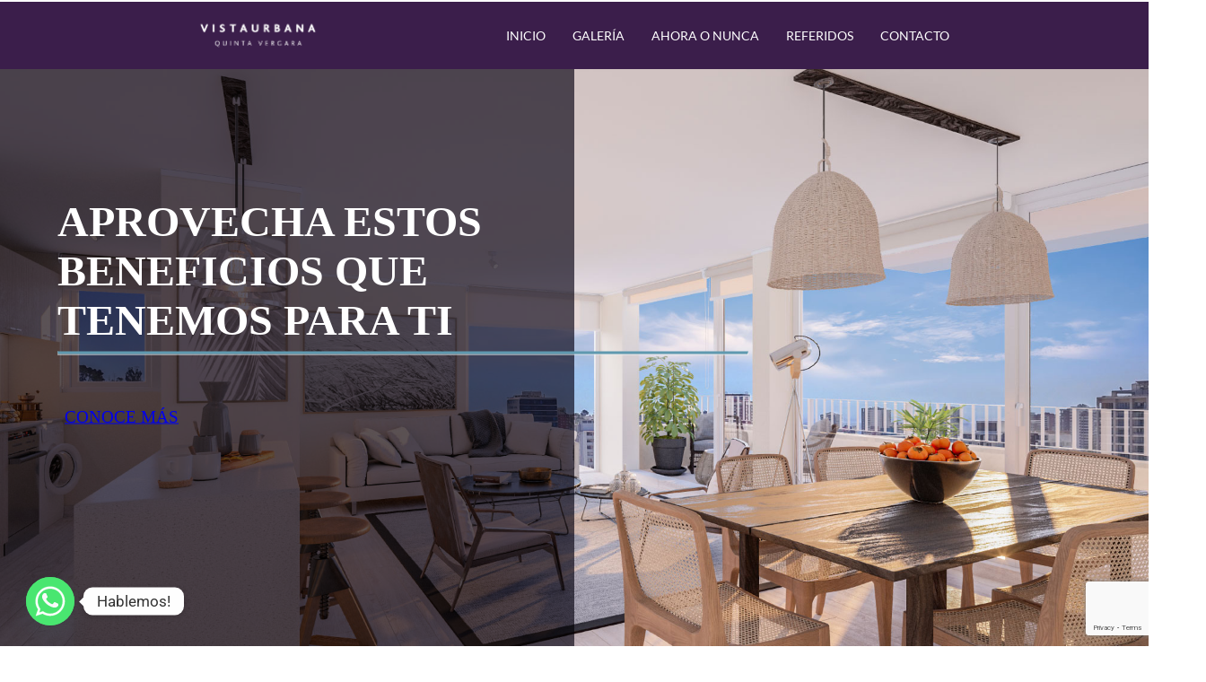

--- FILE ---
content_type: text/html; charset=UTF-8
request_url: https://vistaurbana.cl/depto/p23-modelo_px2/
body_size: 18729
content:
<!DOCTYPE html>
<html lang="es-CL">
<head>
	<meta charset="UTF-8" />
	<meta name="viewport" content="width=device-width, initial-scale=1" />
	<link rel="profile" href="http://gmpg.org/xfn/11" />
	<link rel="pingback" href="https://vistaurbana.cl/xmlrpc.php" />
	<meta name='robots' content='index, follow, max-image-preview:large, max-snippet:-1, max-video-preview:-1' />

<!-- Google Tag Manager by PYS -->
    <script data-cfasync="false" data-pagespeed-no-defer>
	    window.dataLayerPYS = window.dataLayerPYS || [];
	</script>
<!-- End Google Tag Manager by PYS -->
<!-- Google Tag Manager by PYS -->
<script data-cfasync="false" data-pagespeed-no-defer>
	var pys_datalayer_name = "dataLayer";
	window.dataLayerPYS = window.dataLayerPYS || [];</script> 
<!-- End Google Tag Manager by PYS -->
<!-- Google Tag Manager for WordPress by gtm4wp.com -->
<script data-cfasync="false" data-pagespeed-no-defer>
	var gtm4wp_datalayer_name = "dataLayer";
	var dataLayer = dataLayer || [];
</script>
<!-- End Google Tag Manager for WordPress by gtm4wp.com -->
	<!-- This site is optimized with the Yoast SEO plugin v26.8 - https://yoast.com/product/yoast-seo-wordpress/ -->
	<title>P23-modelo_px2 - Vista Urbana</title>
	<link rel="canonical" href="https://vistaurbana.cl/depto/p23-modelo_px2/" />
	<meta property="og:locale" content="es_ES" />
	<meta property="og:type" content="article" />
	<meta property="og:title" content="P23-modelo_px2 - Vista Urbana" />
	<meta property="og:url" content="https://vistaurbana.cl/depto/p23-modelo_px2/" />
	<meta property="og:site_name" content="Vista Urbana" />
	<meta property="article:modified_time" content="2024-03-05T14:58:39+00:00" />
	<meta name="twitter:card" content="summary_large_image" />
	<script type="application/ld+json" class="yoast-schema-graph">{"@context":"https://schema.org","@graph":[{"@type":"WebPage","@id":"https://vistaurbana.cl/depto/p23-modelo_px2/","url":"https://vistaurbana.cl/depto/p23-modelo_px2/","name":"P23-modelo_px2 - Vista Urbana","isPartOf":{"@id":"https://vistaurbana.cl/#website"},"datePublished":"2021-08-06T05:21:01+00:00","dateModified":"2024-03-05T14:58:39+00:00","breadcrumb":{"@id":"https://vistaurbana.cl/depto/p23-modelo_px2/#breadcrumb"},"inLanguage":"es-CL","potentialAction":[{"@type":"ReadAction","target":["https://vistaurbana.cl/depto/p23-modelo_px2/"]}]},{"@type":"BreadcrumbList","@id":"https://vistaurbana.cl/depto/p23-modelo_px2/#breadcrumb","itemListElement":[{"@type":"ListItem","position":1,"name":"Portada","item":"https://vistaurbana.cl/"},{"@type":"ListItem","position":2,"name":"Deptos","item":"https://vistaurbana.cl/depto/"},{"@type":"ListItem","position":3,"name":"P23-modelo_px2"}]},{"@type":"WebSite","@id":"https://vistaurbana.cl/#website","url":"https://vistaurbana.cl/","name":"Vista Urbana","description":"Vista Urbana departamentos","publisher":{"@id":"https://vistaurbana.cl/#organization"},"potentialAction":[{"@type":"SearchAction","target":{"@type":"EntryPoint","urlTemplate":"https://vistaurbana.cl/?s={search_term_string}"},"query-input":{"@type":"PropertyValueSpecification","valueRequired":true,"valueName":"search_term_string"}}],"inLanguage":"es-CL"},{"@type":"Organization","@id":"https://vistaurbana.cl/#organization","name":"Vista Urbana","url":"https://vistaurbana.cl/","logo":{"@type":"ImageObject","inLanguage":"es-CL","@id":"https://vistaurbana.cl/#/schema/logo/image/","url":"https://vistaurbana.cl/wp-content/uploads/2019/05/vu-favicon2.png","contentUrl":"https://vistaurbana.cl/wp-content/uploads/2019/05/vu-favicon2.png","width":512,"height":512,"caption":"Vista Urbana"},"image":{"@id":"https://vistaurbana.cl/#/schema/logo/image/"}}]}</script>
	<!-- / Yoast SEO plugin. -->


<link rel="alternate" type="application/rss+xml" title="Vista Urbana &raquo; P23-modelo_px2 Feed de comentarios" href="https://vistaurbana.cl/depto/p23-modelo_px2/feed/" />
<link rel="alternate" title="oEmbed (JSON)" type="application/json+oembed" href="https://vistaurbana.cl/wp-json/oembed/1.0/embed?url=https%3A%2F%2Fvistaurbana.cl%2Fdepto%2Fp23-modelo_px2%2F" />
<link rel="alternate" title="oEmbed (XML)" type="text/xml+oembed" href="https://vistaurbana.cl/wp-json/oembed/1.0/embed?url=https%3A%2F%2Fvistaurbana.cl%2Fdepto%2Fp23-modelo_px2%2F&#038;format=xml" />
<style id='wp-img-auto-sizes-contain-inline-css' type='text/css'>
img:is([sizes=auto i],[sizes^="auto," i]){contain-intrinsic-size:3000px 1500px}
/*# sourceURL=wp-img-auto-sizes-contain-inline-css */
</style>
<style id='cf-frontend-style-inline-css' type='text/css'>
@font-face {
	font-family: 'Avenir Radical';
	font-style: normal;
	font-weight: 300;
	src: url('https://vistaurbana.cl/wp-content/uploads/2025/06/Avenir-Light-07.ttf') format('truetype');
}
@font-face {
	font-family: 'Avenir Radical';
	font-style: italic;
	font-weight: 400;
	src: url('https://vistaurbana.cl/wp-content/uploads/2025/06/Avenir-LightOblique-08.ttf') format('truetype');
}
@font-face {
	font-family: 'Avenir Radical';
	font-style: normal;
	font-weight: 400;
	src: url('https://vistaurbana.cl/wp-content/uploads/2025/06/Avenir-Book-01.ttf') format('truetype');
}
@font-face {
	font-family: 'Avenir Radical';
	font-style: italic;
	font-weight: 400;
	src: url('https://vistaurbana.cl/wp-content/uploads/2025/06/Avenir-BookOblique-02.ttf') format('truetype');
}
@font-face {
	font-family: 'Avenir Radical';
	font-style: normal;
	font-weight: 500;
	src: url('https://vistaurbana.cl/wp-content/uploads/2025/06/Avenir-Medium-09.ttf') format('truetype');
}
@font-face {
	font-family: 'Avenir Radical';
	font-style: italic;
	font-weight: 500;
	src: url('https://vistaurbana.cl/wp-content/uploads/2025/06/Avenir-MediumOblique-10.ttf') format('truetype');
}
@font-face {
	font-family: 'Avenir Radical';
	font-style: normal;
	font-weight: 600;
	src: url('https://vistaurbana.cl/wp-content/uploads/2025/06/Avenir-Heavy-05.ttf') format('truetype');
}
@font-face {
	font-family: 'Avenir Radical';
	font-style: italic;
	font-weight: 600;
	src: url('https://vistaurbana.cl/wp-content/uploads/2025/06/Avenir-HeavyOblique-06.ttf') format('truetype');
}
@font-face {
	font-family: 'Avenir Radical';
	font-style: normal;
	font-weight: 700;
	src: url('https://vistaurbana.cl/wp-content/uploads/2025/06/Avenir-Black-03.ttf') format('truetype');
}
@font-face {
	font-family: 'Avenir Radical';
	font-style: italic;
	font-weight: 700;
	src: url('https://vistaurbana.cl/wp-content/uploads/2025/06/Avenir-BlackOblique-04.ttf') format('truetype');
}
@font-face {
	font-family: 'Comfortaa Radical';
	font-style: normal;
	font-weight: 400;
	src: url('https://vistaurbana.cl/wp-content/uploads/2025/06/Comfortaa-VariableFont_wght.ttf') format('truetype');
}
@font-face {
	font-family: 'Lato Radical';
	font-style: normal;
	font-weight: 400;
	src: url('https://vistaurbana.cl/wp-content/uploads/2025/06/Lato-Regular-1.ttf') format('truetype');
}
@font-face {
	font-family: 'Lato Radical';
	font-style: normal;
	font-weight: 600;
	src: url('https://vistaurbana.cl/wp-content/uploads/2025/06/Lato-Bold.ttf') format('truetype');
}
@font-face {
	font-family: 'Lato Radical';
	font-style: normal;
	font-weight: 700;
	src: url('https://vistaurbana.cl/wp-content/uploads/2025/06/Lato-Black.ttf') format('truetype');
}
/*# sourceURL=cf-frontend-style-inline-css */
</style>
<link rel='stylesheet' id='hfe-widgets-style-css' href='https://vistaurbana.cl/wp-content/plugins/header-footer-elementor/inc/widgets-css/frontend.css?ver=2.5.2' type='text/css' media='all' />
<style id='wp-emoji-styles-inline-css' type='text/css'>

	img.wp-smiley, img.emoji {
		display: inline !important;
		border: none !important;
		box-shadow: none !important;
		height: 1em !important;
		width: 1em !important;
		margin: 0 0.07em !important;
		vertical-align: -0.1em !important;
		background: none !important;
		padding: 0 !important;
	}
/*# sourceURL=wp-emoji-styles-inline-css */
</style>
<link rel='stylesheet' id='wp-block-library-css' href='https://vistaurbana.cl/wp-includes/css/dist/block-library/style.min.css' type='text/css' media='all' />
<style id='global-styles-inline-css' type='text/css'>
:root{--wp--preset--aspect-ratio--square: 1;--wp--preset--aspect-ratio--4-3: 4/3;--wp--preset--aspect-ratio--3-4: 3/4;--wp--preset--aspect-ratio--3-2: 3/2;--wp--preset--aspect-ratio--2-3: 2/3;--wp--preset--aspect-ratio--16-9: 16/9;--wp--preset--aspect-ratio--9-16: 9/16;--wp--preset--color--black: #000000;--wp--preset--color--cyan-bluish-gray: #abb8c3;--wp--preset--color--white: #ffffff;--wp--preset--color--pale-pink: #f78da7;--wp--preset--color--vivid-red: #cf2e2e;--wp--preset--color--luminous-vivid-orange: #ff6900;--wp--preset--color--luminous-vivid-amber: #fcb900;--wp--preset--color--light-green-cyan: #7bdcb5;--wp--preset--color--vivid-green-cyan: #00d084;--wp--preset--color--pale-cyan-blue: #8ed1fc;--wp--preset--color--vivid-cyan-blue: #0693e3;--wp--preset--color--vivid-purple: #9b51e0;--wp--preset--gradient--vivid-cyan-blue-to-vivid-purple: linear-gradient(135deg,rgb(6,147,227) 0%,rgb(155,81,224) 100%);--wp--preset--gradient--light-green-cyan-to-vivid-green-cyan: linear-gradient(135deg,rgb(122,220,180) 0%,rgb(0,208,130) 100%);--wp--preset--gradient--luminous-vivid-amber-to-luminous-vivid-orange: linear-gradient(135deg,rgb(252,185,0) 0%,rgb(255,105,0) 100%);--wp--preset--gradient--luminous-vivid-orange-to-vivid-red: linear-gradient(135deg,rgb(255,105,0) 0%,rgb(207,46,46) 100%);--wp--preset--gradient--very-light-gray-to-cyan-bluish-gray: linear-gradient(135deg,rgb(238,238,238) 0%,rgb(169,184,195) 100%);--wp--preset--gradient--cool-to-warm-spectrum: linear-gradient(135deg,rgb(74,234,220) 0%,rgb(151,120,209) 20%,rgb(207,42,186) 40%,rgb(238,44,130) 60%,rgb(251,105,98) 80%,rgb(254,248,76) 100%);--wp--preset--gradient--blush-light-purple: linear-gradient(135deg,rgb(255,206,236) 0%,rgb(152,150,240) 100%);--wp--preset--gradient--blush-bordeaux: linear-gradient(135deg,rgb(254,205,165) 0%,rgb(254,45,45) 50%,rgb(107,0,62) 100%);--wp--preset--gradient--luminous-dusk: linear-gradient(135deg,rgb(255,203,112) 0%,rgb(199,81,192) 50%,rgb(65,88,208) 100%);--wp--preset--gradient--pale-ocean: linear-gradient(135deg,rgb(255,245,203) 0%,rgb(182,227,212) 50%,rgb(51,167,181) 100%);--wp--preset--gradient--electric-grass: linear-gradient(135deg,rgb(202,248,128) 0%,rgb(113,206,126) 100%);--wp--preset--gradient--midnight: linear-gradient(135deg,rgb(2,3,129) 0%,rgb(40,116,252) 100%);--wp--preset--font-size--small: 13px;--wp--preset--font-size--medium: 20px;--wp--preset--font-size--large: 36px;--wp--preset--font-size--x-large: 42px;--wp--preset--spacing--20: 0.44rem;--wp--preset--spacing--30: 0.67rem;--wp--preset--spacing--40: 1rem;--wp--preset--spacing--50: 1.5rem;--wp--preset--spacing--60: 2.25rem;--wp--preset--spacing--70: 3.38rem;--wp--preset--spacing--80: 5.06rem;--wp--preset--shadow--natural: 6px 6px 9px rgba(0, 0, 0, 0.2);--wp--preset--shadow--deep: 12px 12px 50px rgba(0, 0, 0, 0.4);--wp--preset--shadow--sharp: 6px 6px 0px rgba(0, 0, 0, 0.2);--wp--preset--shadow--outlined: 6px 6px 0px -3px rgb(255, 255, 255), 6px 6px rgb(0, 0, 0);--wp--preset--shadow--crisp: 6px 6px 0px rgb(0, 0, 0);}:where(.is-layout-flex){gap: 0.5em;}:where(.is-layout-grid){gap: 0.5em;}body .is-layout-flex{display: flex;}.is-layout-flex{flex-wrap: wrap;align-items: center;}.is-layout-flex > :is(*, div){margin: 0;}body .is-layout-grid{display: grid;}.is-layout-grid > :is(*, div){margin: 0;}:where(.wp-block-columns.is-layout-flex){gap: 2em;}:where(.wp-block-columns.is-layout-grid){gap: 2em;}:where(.wp-block-post-template.is-layout-flex){gap: 1.25em;}:where(.wp-block-post-template.is-layout-grid){gap: 1.25em;}.has-black-color{color: var(--wp--preset--color--black) !important;}.has-cyan-bluish-gray-color{color: var(--wp--preset--color--cyan-bluish-gray) !important;}.has-white-color{color: var(--wp--preset--color--white) !important;}.has-pale-pink-color{color: var(--wp--preset--color--pale-pink) !important;}.has-vivid-red-color{color: var(--wp--preset--color--vivid-red) !important;}.has-luminous-vivid-orange-color{color: var(--wp--preset--color--luminous-vivid-orange) !important;}.has-luminous-vivid-amber-color{color: var(--wp--preset--color--luminous-vivid-amber) !important;}.has-light-green-cyan-color{color: var(--wp--preset--color--light-green-cyan) !important;}.has-vivid-green-cyan-color{color: var(--wp--preset--color--vivid-green-cyan) !important;}.has-pale-cyan-blue-color{color: var(--wp--preset--color--pale-cyan-blue) !important;}.has-vivid-cyan-blue-color{color: var(--wp--preset--color--vivid-cyan-blue) !important;}.has-vivid-purple-color{color: var(--wp--preset--color--vivid-purple) !important;}.has-black-background-color{background-color: var(--wp--preset--color--black) !important;}.has-cyan-bluish-gray-background-color{background-color: var(--wp--preset--color--cyan-bluish-gray) !important;}.has-white-background-color{background-color: var(--wp--preset--color--white) !important;}.has-pale-pink-background-color{background-color: var(--wp--preset--color--pale-pink) !important;}.has-vivid-red-background-color{background-color: var(--wp--preset--color--vivid-red) !important;}.has-luminous-vivid-orange-background-color{background-color: var(--wp--preset--color--luminous-vivid-orange) !important;}.has-luminous-vivid-amber-background-color{background-color: var(--wp--preset--color--luminous-vivid-amber) !important;}.has-light-green-cyan-background-color{background-color: var(--wp--preset--color--light-green-cyan) !important;}.has-vivid-green-cyan-background-color{background-color: var(--wp--preset--color--vivid-green-cyan) !important;}.has-pale-cyan-blue-background-color{background-color: var(--wp--preset--color--pale-cyan-blue) !important;}.has-vivid-cyan-blue-background-color{background-color: var(--wp--preset--color--vivid-cyan-blue) !important;}.has-vivid-purple-background-color{background-color: var(--wp--preset--color--vivid-purple) !important;}.has-black-border-color{border-color: var(--wp--preset--color--black) !important;}.has-cyan-bluish-gray-border-color{border-color: var(--wp--preset--color--cyan-bluish-gray) !important;}.has-white-border-color{border-color: var(--wp--preset--color--white) !important;}.has-pale-pink-border-color{border-color: var(--wp--preset--color--pale-pink) !important;}.has-vivid-red-border-color{border-color: var(--wp--preset--color--vivid-red) !important;}.has-luminous-vivid-orange-border-color{border-color: var(--wp--preset--color--luminous-vivid-orange) !important;}.has-luminous-vivid-amber-border-color{border-color: var(--wp--preset--color--luminous-vivid-amber) !important;}.has-light-green-cyan-border-color{border-color: var(--wp--preset--color--light-green-cyan) !important;}.has-vivid-green-cyan-border-color{border-color: var(--wp--preset--color--vivid-green-cyan) !important;}.has-pale-cyan-blue-border-color{border-color: var(--wp--preset--color--pale-cyan-blue) !important;}.has-vivid-cyan-blue-border-color{border-color: var(--wp--preset--color--vivid-cyan-blue) !important;}.has-vivid-purple-border-color{border-color: var(--wp--preset--color--vivid-purple) !important;}.has-vivid-cyan-blue-to-vivid-purple-gradient-background{background: var(--wp--preset--gradient--vivid-cyan-blue-to-vivid-purple) !important;}.has-light-green-cyan-to-vivid-green-cyan-gradient-background{background: var(--wp--preset--gradient--light-green-cyan-to-vivid-green-cyan) !important;}.has-luminous-vivid-amber-to-luminous-vivid-orange-gradient-background{background: var(--wp--preset--gradient--luminous-vivid-amber-to-luminous-vivid-orange) !important;}.has-luminous-vivid-orange-to-vivid-red-gradient-background{background: var(--wp--preset--gradient--luminous-vivid-orange-to-vivid-red) !important;}.has-very-light-gray-to-cyan-bluish-gray-gradient-background{background: var(--wp--preset--gradient--very-light-gray-to-cyan-bluish-gray) !important;}.has-cool-to-warm-spectrum-gradient-background{background: var(--wp--preset--gradient--cool-to-warm-spectrum) !important;}.has-blush-light-purple-gradient-background{background: var(--wp--preset--gradient--blush-light-purple) !important;}.has-blush-bordeaux-gradient-background{background: var(--wp--preset--gradient--blush-bordeaux) !important;}.has-luminous-dusk-gradient-background{background: var(--wp--preset--gradient--luminous-dusk) !important;}.has-pale-ocean-gradient-background{background: var(--wp--preset--gradient--pale-ocean) !important;}.has-electric-grass-gradient-background{background: var(--wp--preset--gradient--electric-grass) !important;}.has-midnight-gradient-background{background: var(--wp--preset--gradient--midnight) !important;}.has-small-font-size{font-size: var(--wp--preset--font-size--small) !important;}.has-medium-font-size{font-size: var(--wp--preset--font-size--medium) !important;}.has-large-font-size{font-size: var(--wp--preset--font-size--large) !important;}.has-x-large-font-size{font-size: var(--wp--preset--font-size--x-large) !important;}
/*# sourceURL=global-styles-inline-css */
</style>

<style id='classic-theme-styles-inline-css' type='text/css'>
/*! This file is auto-generated */
.wp-block-button__link{color:#fff;background-color:#32373c;border-radius:9999px;box-shadow:none;text-decoration:none;padding:calc(.667em + 2px) calc(1.333em + 2px);font-size:1.125em}.wp-block-file__button{background:#32373c;color:#fff;text-decoration:none}
/*# sourceURL=/wp-includes/css/classic-themes.min.css */
</style>
<link rel='stylesheet' id='contact-form-7-css' href='https://vistaurbana.cl/wp-content/plugins/contact-form-7/includes/css/styles.css?ver=6.1.4' type='text/css' media='all' />
<link rel='stylesheet' id='wpcf7-redirect-script-frontend-css' href='https://vistaurbana.cl/wp-content/plugins/wpcf7-redirect/build/assets/frontend-script.css?ver=2c532d7e2be36f6af233' type='text/css' media='all' />
<link rel='stylesheet' id='hfe-style-css' href='https://vistaurbana.cl/wp-content/plugins/header-footer-elementor/assets/css/header-footer-elementor.css?ver=2.5.2' type='text/css' media='all' />
<link rel='stylesheet' id='elementor-frontend-css' href='https://vistaurbana.cl/wp-content/plugins/elementor/assets/css/frontend.min.css?ver=3.30.0' type='text/css' media='all' />
<link rel='stylesheet' id='elementor-post-4827-css' href='https://vistaurbana.cl/wp-content/uploads/elementor/css/post-4827.css?ver=1768910515' type='text/css' media='all' />
<link rel='stylesheet' id='elementor-post-5302-css' href='https://vistaurbana.cl/wp-content/uploads/elementor/css/post-5302.css?ver=1768910516' type='text/css' media='all' />
<link rel='stylesheet' id='style-css' href='https://vistaurbana.cl/wp-content/themes/vista_urbana/style.css' type='text/css' media='all' />
<link rel='stylesheet' id='chaty-front-css-css' href='https://vistaurbana.cl/wp-content/plugins/chaty/css/chaty-front.min.css?ver=3.4.51751658719' type='text/css' media='all' />
<link rel='stylesheet' id='hfe-elementor-icons-css' href='https://vistaurbana.cl/wp-content/plugins/elementor/assets/lib/eicons/css/elementor-icons.min.css?ver=5.34.0' type='text/css' media='all' />
<link rel='stylesheet' id='hfe-icons-list-css' href='https://vistaurbana.cl/wp-content/plugins/elementor/assets/css/widget-icon-list.min.css?ver=3.24.3' type='text/css' media='all' />
<link rel='stylesheet' id='hfe-social-icons-css' href='https://vistaurbana.cl/wp-content/plugins/elementor/assets/css/widget-social-icons.min.css?ver=3.24.0' type='text/css' media='all' />
<link rel='stylesheet' id='hfe-social-share-icons-brands-css' href='https://vistaurbana.cl/wp-content/plugins/elementor/assets/lib/font-awesome/css/brands.css?ver=5.15.3' type='text/css' media='all' />
<link rel='stylesheet' id='hfe-social-share-icons-fontawesome-css' href='https://vistaurbana.cl/wp-content/plugins/elementor/assets/lib/font-awesome/css/fontawesome.css?ver=5.15.3' type='text/css' media='all' />
<link rel='stylesheet' id='hfe-nav-menu-icons-css' href='https://vistaurbana.cl/wp-content/plugins/elementor/assets/lib/font-awesome/css/solid.css?ver=5.15.3' type='text/css' media='all' />
<link rel='stylesheet' id='sib-front-css-css' href='https://vistaurbana.cl/wp-content/plugins/mailin/css/mailin-front.css' type='text/css' media='all' />
<link rel='stylesheet' id='elementor-gf-local-roboto-css' href='https://vistaurbana.cl/wp-content/uploads/elementor/google-fonts/css/roboto.css?ver=1751307599' type='text/css' media='all' />
<link rel='stylesheet' id='elementor-gf-local-robotoslab-css' href='https://vistaurbana.cl/wp-content/uploads/elementor/google-fonts/css/robotoslab.css?ver=1751307601' type='text/css' media='all' />
<script type="text/javascript" src="https://vistaurbana.cl/wp-includes/js/jquery/jquery.js" id="jquery-js"></script>
<script type="text/javascript" id="jquery-js-after">
/* <![CDATA[ */
!function($){"use strict";$(document).ready(function(){$(this).scrollTop()>100&&$(".hfe-scroll-to-top-wrap").removeClass("hfe-scroll-to-top-hide"),$(window).scroll(function(){$(this).scrollTop()<100?$(".hfe-scroll-to-top-wrap").fadeOut(300):$(".hfe-scroll-to-top-wrap").fadeIn(300)}),$(".hfe-scroll-to-top-wrap").on("click",function(){$("html, body").animate({scrollTop:0},300);return!1})})}(jQuery);
!function($){'use strict';$(document).ready(function(){var bar=$('.hfe-reading-progress-bar');if(!bar.length)return;$(window).on('scroll',function(){var s=$(window).scrollTop(),d=$(document).height()-$(window).height(),p=d? s/d*100:0;bar.css('width',p+'%')});});}(jQuery);
//# sourceURL=jquery-js-after
/* ]]> */
</script>
<script type="text/javascript" id="sib-front-js-js-extra">
/* <![CDATA[ */
var sibErrMsg = {"invalidMail":"Please fill out valid email address","requiredField":"Please fill out required fields","invalidDateFormat":"Please fill out valid date format","invalidSMSFormat":"Please fill out valid phone number"};
var ajax_sib_front_object = {"ajax_url":"https://vistaurbana.cl/wp-admin/admin-ajax.php","ajax_nonce":"047e8576f7","flag_url":"https://vistaurbana.cl/wp-content/plugins/mailin/img/flags/"};
//# sourceURL=sib-front-js-js-extra
/* ]]> */
</script>
<script type="text/javascript" src="https://vistaurbana.cl/wp-content/plugins/mailin/js/mailin-front.js?ver=1751491751" id="sib-front-js-js"></script>
<link rel="https://api.w.org/" href="https://vistaurbana.cl/wp-json/" /><link rel="alternate" title="JSON" type="application/json" href="https://vistaurbana.cl/wp-json/wp/v2/deptos/3190" /><link rel="EditURI" type="application/rsd+xml" title="RSD" href="https://vistaurbana.cl/xmlrpc.php?rsd" />
<link rel='shortlink' href='https://vistaurbana.cl/?p=3190' />
<meta name="facebook-domain-verification" content="4lkzs2yp1nc99wsbfnr45slmvii2ea" /><noscript><style>.vce-row-container .vcv-lozad {display: none}</style></noscript><meta name="generator" content="Powered by Visual Composer Website Builder - fast and easy-to-use drag and drop visual editor for WordPress."/>
<!-- Google Tag Manager for WordPress by gtm4wp.com -->
<!-- GTM Container placement set to automatic -->
<script data-cfasync="false" data-pagespeed-no-defer>
	var dataLayer_content = {"pagePostType":"deptos","pagePostType2":"single-deptos","pagePostAuthor":"vista_urbana"};
	dataLayer.push( dataLayer_content );
</script>
<script data-cfasync="false">
(function(w,d,s,l,i){w[l]=w[l]||[];w[l].push({'gtm.start':
new Date().getTime(),event:'gtm.js'});var f=d.getElementsByTagName(s)[0],
j=d.createElement(s),dl=l!='dataLayer'?'&l='+l:'';j.async=true;j.src=
'//www.googletagmanager.com/gtm.js?id='+i+dl;f.parentNode.insertBefore(j,f);
})(window,document,'script','dataLayer','GTM-TX3FQF5');
</script>
<!-- End Google Tag Manager for WordPress by gtm4wp.com --><meta name="generator" content="Elementor 3.30.0; features: e_font_icon_svg, additional_custom_breakpoints, e_element_cache; settings: css_print_method-external, google_font-enabled, font_display-swap">
<script type="text/javascript" src="https://cdn.brevo.com/js/sdk-loader.js" async></script>
<script type="text/javascript">
  window.Brevo = window.Brevo || [];
  window.Brevo.push(['init', {"client_key":"o7adtb3v0li8y04lt1ckt5hf","email_id":null,"push":{"customDomain":"https:\/\/vistaurbana.cl\/wp-content\/plugins\/mailin\/"},"service_worker_url":"sw.js?key=${key}","frame_url":"brevo-frame.html"}]);
</script>			<style>
				.e-con.e-parent:nth-of-type(n+4):not(.e-lazyloaded):not(.e-no-lazyload),
				.e-con.e-parent:nth-of-type(n+4):not(.e-lazyloaded):not(.e-no-lazyload) * {
					background-image: none !important;
				}
				@media screen and (max-height: 1024px) {
					.e-con.e-parent:nth-of-type(n+3):not(.e-lazyloaded):not(.e-no-lazyload),
					.e-con.e-parent:nth-of-type(n+3):not(.e-lazyloaded):not(.e-no-lazyload) * {
						background-image: none !important;
					}
				}
				@media screen and (max-height: 640px) {
					.e-con.e-parent:nth-of-type(n+2):not(.e-lazyloaded):not(.e-no-lazyload),
					.e-con.e-parent:nth-of-type(n+2):not(.e-lazyloaded):not(.e-no-lazyload) * {
						background-image: none !important;
					}
				}
			</style>
			<!-- Google Tag Manager (noscript) -->
<noscript><iframe src="https://www.googletagmanager.com/ns.html?id=GTM-K7C6FNVZ"
height="0" width="0" style="display:none;visibility:hidden"></iframe></noscript>
<!-- End Google Tag Manager (noscript) --><!-- Google Tag Manager -->
<script>(function(w,d,s,l,i){w[l]=w[l]||[];w[l].push({'gtm.start':
new Date().getTime(),event:'gtm.js'});var f=d.getElementsByTagName(s)[0],
j=d.createElement(s),dl=l!='dataLayer'?'&l='+l:'';j.async=true;j.src=
'https://www.googletagmanager.com/gtm.js?id='+i+dl;f.parentNode.insertBefore(j,f);
})(window,document,'script','dataLayer','GTM-K7C6FNVZ');</script>
<!-- End Google Tag Manager -->

<!-- Google tag (gtag.js) -->
<script async src="https://www.googletagmanager.com/gtag/js?id=G-28C1MY2HFJ&l=dataLayerPYS"></script>
<script>
  window.dataLayerPYS = window.dataLayerPYS || [];
  function gtag(){dataLayerPYS.push(arguments);}
  gtag('js', new Date());

  gtag('config', 'G-28C1MY2HFJ');
</script><link rel="icon" href="https://vistaurbana.cl/wp-content/uploads/2019/10/cropped-vista-32x32.jpg" sizes="32x32" />
<link rel="icon" href="https://vistaurbana.cl/wp-content/uploads/2019/10/cropped-vista-192x192.jpg" sizes="192x192" />
<link rel="apple-touch-icon" href="https://vistaurbana.cl/wp-content/uploads/2019/10/cropped-vista-180x180.jpg" />
<meta name="msapplication-TileImage" content="https://vistaurbana.cl/wp-content/uploads/2019/10/cropped-vista-270x270.jpg" />
<link rel='stylesheet' id='widget-image-css' href='https://vistaurbana.cl/wp-content/plugins/elementor/assets/css/widget-image.min.css?ver=3.30.0' type='text/css' media='all' />
</head>

<body class="wp-singular deptos-template-default single single-deptos postid-3190 wp-theme-vista_urbana vcwb ehf-header ehf-template-vista_urbana ehf-stylesheet-vista_urbana elementor-default elementor-kit-4827">

<!-- GTM Container placement set to automatic -->
<!-- Google Tag Manager (noscript) -->
				<noscript><iframe src="https://www.googletagmanager.com/ns.html?id=GTM-TX3FQF5" height="0" width="0" style="display:none;visibility:hidden" aria-hidden="true"></iframe></noscript>
<!-- End Google Tag Manager (noscript) --><div id="page" class="hfeed site">

		<header id="masthead" itemscope="itemscope" itemtype="https://schema.org/WPHeader">
			<p class="main-title bhf-hidden" itemprop="headline"><a href="https://vistaurbana.cl" title="Vista Urbana" rel="home">Vista Urbana</a></p>
					<div data-elementor-type="wp-post" data-elementor-id="5302" class="elementor elementor-5302">
				<div class="elementor-element elementor-element-45928e6 e-flex e-con-boxed e-con e-parent" data-id="45928e6" data-element_type="container" data-settings="{&quot;background_background&quot;:&quot;classic&quot;,&quot;position&quot;:&quot;fixed&quot;}">
					<div class="e-con-inner">
				<div class="elementor-element elementor-element-c5c4c76 elementor-widget__width-initial elementor-widget-mobile__width-initial elementor-widget elementor-widget-image" data-id="c5c4c76" data-element_type="widget" data-widget_type="image.default">
				<div class="elementor-widget-container">
																<a href="https://vistaurbana.cl/">
							<img width="647" height="217" src="https://vistaurbana.cl/wp-content/uploads/2025/07/Vista-Urbana-landing-simple_Logo-blanco.png" class="attachment-full size-full wp-image-5303" alt="" srcset="https://vistaurbana.cl/wp-content/uploads/2025/07/Vista-Urbana-landing-simple_Logo-blanco.png 647w, https://vistaurbana.cl/wp-content/uploads/2025/07/Vista-Urbana-landing-simple_Logo-blanco-300x101.png 300w, https://vistaurbana.cl/wp-content/uploads/2025/07/Vista-Urbana-landing-simple_Logo-blanco-320x107.png 320w, https://vistaurbana.cl/wp-content/uploads/2025/07/Vista-Urbana-landing-simple_Logo-blanco-480x161.png 480w" sizes="(max-width: 647px) 100vw, 647px" />								</a>
															</div>
				</div>
				<div class="elementor-element elementor-element-5cbcbca hfe-nav-menu__align-right elementor-widget-mobile__width-initial hfe-submenu-icon-arrow hfe-submenu-animation-none hfe-link-redirect-child hfe-nav-menu__breakpoint-tablet elementor-widget elementor-widget-navigation-menu" data-id="5cbcbca" data-element_type="widget" data-settings="{&quot;padding_horizontal_menu_item_mobile&quot;:{&quot;unit&quot;:&quot;px&quot;,&quot;size&quot;:22,&quot;sizes&quot;:[]},&quot;padding_horizontal_dropdown_item_mobile&quot;:{&quot;unit&quot;:&quot;px&quot;,&quot;size&quot;:16,&quot;sizes&quot;:[]},&quot;padding_vertical_dropdown_item_mobile&quot;:{&quot;unit&quot;:&quot;px&quot;,&quot;size&quot;:20,&quot;sizes&quot;:[]},&quot;dropdown_border_radius&quot;:{&quot;unit&quot;:&quot;px&quot;,&quot;top&quot;:&quot;0&quot;,&quot;right&quot;:&quot;0&quot;,&quot;bottom&quot;:&quot;1&quot;,&quot;left&quot;:&quot;0&quot;,&quot;isLinked&quot;:false},&quot;padding_horizontal_menu_item&quot;:{&quot;unit&quot;:&quot;px&quot;,&quot;size&quot;:15,&quot;sizes&quot;:[]},&quot;padding_horizontal_menu_item_tablet&quot;:{&quot;unit&quot;:&quot;px&quot;,&quot;size&quot;:&quot;&quot;,&quot;sizes&quot;:[]},&quot;padding_vertical_menu_item&quot;:{&quot;unit&quot;:&quot;px&quot;,&quot;size&quot;:15,&quot;sizes&quot;:[]},&quot;padding_vertical_menu_item_tablet&quot;:{&quot;unit&quot;:&quot;px&quot;,&quot;size&quot;:&quot;&quot;,&quot;sizes&quot;:[]},&quot;padding_vertical_menu_item_mobile&quot;:{&quot;unit&quot;:&quot;px&quot;,&quot;size&quot;:&quot;&quot;,&quot;sizes&quot;:[]},&quot;menu_space_between&quot;:{&quot;unit&quot;:&quot;px&quot;,&quot;size&quot;:&quot;&quot;,&quot;sizes&quot;:[]},&quot;menu_space_between_tablet&quot;:{&quot;unit&quot;:&quot;px&quot;,&quot;size&quot;:&quot;&quot;,&quot;sizes&quot;:[]},&quot;menu_space_between_mobile&quot;:{&quot;unit&quot;:&quot;px&quot;,&quot;size&quot;:&quot;&quot;,&quot;sizes&quot;:[]},&quot;menu_row_space&quot;:{&quot;unit&quot;:&quot;px&quot;,&quot;size&quot;:&quot;&quot;,&quot;sizes&quot;:[]},&quot;menu_row_space_tablet&quot;:{&quot;unit&quot;:&quot;px&quot;,&quot;size&quot;:&quot;&quot;,&quot;sizes&quot;:[]},&quot;menu_row_space_mobile&quot;:{&quot;unit&quot;:&quot;px&quot;,&quot;size&quot;:&quot;&quot;,&quot;sizes&quot;:[]},&quot;dropdown_border_radius_tablet&quot;:{&quot;unit&quot;:&quot;px&quot;,&quot;top&quot;:&quot;&quot;,&quot;right&quot;:&quot;&quot;,&quot;bottom&quot;:&quot;&quot;,&quot;left&quot;:&quot;&quot;,&quot;isLinked&quot;:true},&quot;dropdown_border_radius_mobile&quot;:{&quot;unit&quot;:&quot;px&quot;,&quot;top&quot;:&quot;&quot;,&quot;right&quot;:&quot;&quot;,&quot;bottom&quot;:&quot;&quot;,&quot;left&quot;:&quot;&quot;,&quot;isLinked&quot;:true},&quot;width_dropdown_item&quot;:{&quot;unit&quot;:&quot;px&quot;,&quot;size&quot;:&quot;220&quot;,&quot;sizes&quot;:[]},&quot;width_dropdown_item_tablet&quot;:{&quot;unit&quot;:&quot;px&quot;,&quot;size&quot;:&quot;&quot;,&quot;sizes&quot;:[]},&quot;width_dropdown_item_mobile&quot;:{&quot;unit&quot;:&quot;px&quot;,&quot;size&quot;:&quot;&quot;,&quot;sizes&quot;:[]},&quot;padding_horizontal_dropdown_item&quot;:{&quot;unit&quot;:&quot;px&quot;,&quot;size&quot;:&quot;&quot;,&quot;sizes&quot;:[]},&quot;padding_horizontal_dropdown_item_tablet&quot;:{&quot;unit&quot;:&quot;px&quot;,&quot;size&quot;:&quot;&quot;,&quot;sizes&quot;:[]},&quot;padding_vertical_dropdown_item&quot;:{&quot;unit&quot;:&quot;px&quot;,&quot;size&quot;:15,&quot;sizes&quot;:[]},&quot;padding_vertical_dropdown_item_tablet&quot;:{&quot;unit&quot;:&quot;px&quot;,&quot;size&quot;:&quot;&quot;,&quot;sizes&quot;:[]},&quot;distance_from_menu&quot;:{&quot;unit&quot;:&quot;px&quot;,&quot;size&quot;:&quot;&quot;,&quot;sizes&quot;:[]},&quot;distance_from_menu_tablet&quot;:{&quot;unit&quot;:&quot;px&quot;,&quot;size&quot;:&quot;&quot;,&quot;sizes&quot;:[]},&quot;distance_from_menu_mobile&quot;:{&quot;unit&quot;:&quot;px&quot;,&quot;size&quot;:&quot;&quot;,&quot;sizes&quot;:[]},&quot;toggle_size&quot;:{&quot;unit&quot;:&quot;px&quot;,&quot;size&quot;:&quot;&quot;,&quot;sizes&quot;:[]},&quot;toggle_size_tablet&quot;:{&quot;unit&quot;:&quot;px&quot;,&quot;size&quot;:&quot;&quot;,&quot;sizes&quot;:[]},&quot;toggle_size_mobile&quot;:{&quot;unit&quot;:&quot;px&quot;,&quot;size&quot;:&quot;&quot;,&quot;sizes&quot;:[]},&quot;toggle_border_width&quot;:{&quot;unit&quot;:&quot;px&quot;,&quot;size&quot;:&quot;&quot;,&quot;sizes&quot;:[]},&quot;toggle_border_width_tablet&quot;:{&quot;unit&quot;:&quot;px&quot;,&quot;size&quot;:&quot;&quot;,&quot;sizes&quot;:[]},&quot;toggle_border_width_mobile&quot;:{&quot;unit&quot;:&quot;px&quot;,&quot;size&quot;:&quot;&quot;,&quot;sizes&quot;:[]},&quot;toggle_border_radius&quot;:{&quot;unit&quot;:&quot;px&quot;,&quot;size&quot;:&quot;&quot;,&quot;sizes&quot;:[]},&quot;toggle_border_radius_tablet&quot;:{&quot;unit&quot;:&quot;px&quot;,&quot;size&quot;:&quot;&quot;,&quot;sizes&quot;:[]},&quot;toggle_border_radius_mobile&quot;:{&quot;unit&quot;:&quot;px&quot;,&quot;size&quot;:&quot;&quot;,&quot;sizes&quot;:[]}}" data-widget_type="navigation-menu.default">
				<div class="elementor-widget-container">
								<div class="hfe-nav-menu hfe-layout-horizontal hfe-nav-menu-layout horizontal hfe-pointer__underline hfe-animation__slide" data-layout="horizontal">
				<div role="button" class="hfe-nav-menu__toggle elementor-clickable" tabindex="0" aria-label="Alternar menú">
					<span class="screen-reader-text">Menú</span>
					<div class="hfe-nav-menu-icon">
						<svg aria-hidden="true"  class="e-font-icon-svg e-fas-align-justify" viewBox="0 0 448 512" xmlns="http://www.w3.org/2000/svg"><path d="M432 416H16a16 16 0 0 0-16 16v32a16 16 0 0 0 16 16h416a16 16 0 0 0 16-16v-32a16 16 0 0 0-16-16zm0-128H16a16 16 0 0 0-16 16v32a16 16 0 0 0 16 16h416a16 16 0 0 0 16-16v-32a16 16 0 0 0-16-16zm0-128H16a16 16 0 0 0-16 16v32a16 16 0 0 0 16 16h416a16 16 0 0 0 16-16v-32a16 16 0 0 0-16-16zm0-128H16A16 16 0 0 0 0 48v32a16 16 0 0 0 16 16h416a16 16 0 0 0 16-16V48a16 16 0 0 0-16-16z"></path></svg>					</div>
				</div>
				<nav class="hfe-nav-menu__layout-horizontal hfe-nav-menu__submenu-arrow" data-toggle-icon="&lt;svg aria-hidden=&quot;true&quot; tabindex=&quot;0&quot; class=&quot;e-font-icon-svg e-fas-align-justify&quot; viewBox=&quot;0 0 448 512&quot; xmlns=&quot;http://www.w3.org/2000/svg&quot;&gt;&lt;path d=&quot;M432 416H16a16 16 0 0 0-16 16v32a16 16 0 0 0 16 16h416a16 16 0 0 0 16-16v-32a16 16 0 0 0-16-16zm0-128H16a16 16 0 0 0-16 16v32a16 16 0 0 0 16 16h416a16 16 0 0 0 16-16v-32a16 16 0 0 0-16-16zm0-128H16a16 16 0 0 0-16 16v32a16 16 0 0 0 16 16h416a16 16 0 0 0 16-16v-32a16 16 0 0 0-16-16zm0-128H16A16 16 0 0 0 0 48v32a16 16 0 0 0 16 16h416a16 16 0 0 0 16-16V48a16 16 0 0 0-16-16z&quot;&gt;&lt;/path&gt;&lt;/svg&gt;" data-close-icon="&lt;svg aria-hidden=&quot;true&quot; tabindex=&quot;0&quot; class=&quot;e-font-icon-svg e-far-window-close&quot; viewBox=&quot;0 0 512 512&quot; xmlns=&quot;http://www.w3.org/2000/svg&quot;&gt;&lt;path d=&quot;M464 32H48C21.5 32 0 53.5 0 80v352c0 26.5 21.5 48 48 48h416c26.5 0 48-21.5 48-48V80c0-26.5-21.5-48-48-48zm0 394c0 3.3-2.7 6-6 6H54c-3.3 0-6-2.7-6-6V86c0-3.3 2.7-6 6-6h404c3.3 0 6 2.7 6 6v340zM356.5 194.6L295.1 256l61.4 61.4c4.6 4.6 4.6 12.1 0 16.8l-22.3 22.3c-4.6 4.6-12.1 4.6-16.8 0L256 295.1l-61.4 61.4c-4.6 4.6-12.1 4.6-16.8 0l-22.3-22.3c-4.6-4.6-4.6-12.1 0-16.8l61.4-61.4-61.4-61.4c-4.6-4.6-4.6-12.1 0-16.8l22.3-22.3c4.6-4.6 12.1-4.6 16.8 0l61.4 61.4 61.4-61.4c4.6-4.6 12.1-4.6 16.8 0l22.3 22.3c4.7 4.6 4.7 12.1 0 16.8z&quot;&gt;&lt;/path&gt;&lt;/svg&gt;" data-full-width="yes">
					<ul id="menu-1-5cbcbca" class="hfe-nav-menu"><li id="menu-item-6479" class="menu-item menu-item-type-post_type menu-item-object-page menu-item-home parent hfe-creative-menu"><a href="https://vistaurbana.cl/" class = "hfe-menu-item">INICIO</a></li>
<li id="menu-item-5298" class="menu-item menu-item-type-custom menu-item-object-custom menu-item-home parent hfe-creative-menu"><a href="https://vistaurbana.cl/#galeria" class = "hfe-menu-item">GALERÍA</a></li>
<li id="menu-item-6803" class="menu-item menu-item-type-post_type menu-item-object-page parent hfe-creative-menu"><a href="https://vistaurbana.cl/ahora-o-nunca/" class = "hfe-menu-item">AHORA O NUNCA</a></li>
<li id="menu-item-6550" class="menu-item menu-item-type-post_type menu-item-object-page parent hfe-creative-menu"><a href="https://vistaurbana.cl/campana-referidos/" class = "hfe-menu-item">REFERIDOS</a></li>
<li id="menu-item-5356" class="menu-item menu-item-type-custom menu-item-object-custom parent hfe-creative-menu"><a href="https://vistaurbana.cl/contacto-vistaurbana" class = "hfe-menu-item">CONTACTO</a></li>
</ul> 
				</nav>
			</div>
							</div>
				</div>
					</div>
				</div>
				</div>
				</header>

	
<style type="text/css">
	#bxc_bxcmodal_frame .slide_interior{
		height: 55vh!important;
    	margin-top: 12.5vh!important;
	}

	.container-video .remo {
	position: absolute;
	bottom: 10vh;
	left: 5vw;
	width: 50vw;
	display: none;
	font-size: 5vh !Important;
	font-weight: 300 !Important;
	z-index: 2;
	color: #FFF;
	}
	
	@media only screen and (min-width: 992px) {
	.section-home .container-video video {
		object-fit: cover!important;
		object-position: center!important;
		width: 100% !important;
		height: 100vh !important;
	}
	
	}
	
	@media only screen and (max-width: 1024px) {
	.nav-head .overlay-menu{
		opacity: 1!important;
	}
	
	.section-home {
		height: auto !important;
		line-height: 0.75;
		background-image: none !important;
	}
	
	.container-video {
		display: block !important;
		position: relative !important;
	}
	
	.container-video video {
		display: block !important;
	}
	
	.container-video .remo {
		width: 90vw;
		bottom: 5vw !important;
		font-size: 2.5vh !important;
		line-height: 1.2;
	}
	
	.container-video section {
		height: auto !important;
		line-height: 0.9;
	}
	
	.container-video {
		height: auto !important;
		background: none !important;
	}
	}
	.swiper_home
	{
	height:100vh;
	}
	
	#new_video
	{
	position: absolute;
    top: 0;
    left: 0;
    width: 100%;
    height: 100%;
    z-index: 1;
    object-fit: cover;
	}
	.text_new_video
	{
	position: absolute;
	top: 50%;
	left: 0;
	width: 100%;
	z-index: 3;
	transform: translateY(-50%);
	padding-left: 5%;
	}
	.overlay{
	background-color: rgba(92, 88, 102, 1);
	height: 100%;
	width: 50%;
	position: absolute;
	top: 0;
	left: 0;
	z-index: 2;
	mix-blend-mode: multiply;
	}
	.text_new_video h1, .text_new_video p
	{
	color: #ffffff;
	margin: 0;
	}
	.text_new_video hr {
	border-top: 3px solid #5F99AF;
	width: 60%;
	margin-left: 0;
	}
	.text_new_video h1
	{
		text-transform: uppercase;
		font-size: 3rem;
	}
	.text_new_video p
	{
	font-size: 1.5rem;
	font-weight: 400;
	}
	section.section-home .text_new_video  a
	{
	animation: none;
	position: inherit;
	left: 0;
	bottom: inherit;
	width: auto;
	height: 40px;
	margin-top: 50px;
	padding: 8px 8px;
	font-size: 1.2rem;
	display: block;
	width: 200px;
	transform: translate(0, 0);
	}
	.section-home .container-video video
	{
	    height: 100vh!important;
	    object-fit: cover;
	}
	@media screen and (max-width: 991px) {
	.overlay
		{
			width: 100%;
		}	
		section.section-home .text_new_video a
		{
			transform: translateX(-40%);
		}		
		.text_new_video h1 {
		    text-transform: uppercase;
		    font-size: 2.2rem;
		}
		.text_new_video {
		    width: 93%;
		    padding-left: 12%;
		}	
		.text_new_video p {
		    line-height: 21px;
		}
	}
</style>

<section class="section-home out">

				<!-- Swiper -->
  <div class="swiper-container swiper_home">
    <div class="swiper-wrapper">
      <div class="swiper-slide">
				<div class="container-fluid">
					<div class="row text_new_video">
						<div class="col-md-6 col-lg-6">
							<h1>Aprovecha estos<br> beneficios que<br> tenemos para ti</h1>
							<!-- <h1>Tu 10% es la mejor <br/>inversión para tu futuro</h1> -->
							<hr />
							<!-- <p>Aprovecha los beneficios que hoy tenemos<br/>para ti y ve las distintas formas de combinarlo.</p> -->
							<a href="https://vistaurbana.cl/beneficios/" class="btn btn-light">CONOCE  MÁS</a>
						</div>
						<div class="col-md-6 col-lg-6"></div>
					</div>
<!--
					<video id="new_video" autoplay muted loop>
						<source src="https://vistaurbana.cl/wp-content/themes/vista_urbana/img/nuevo-video-home.mp4" type="video/mp4">
					</video>
-->
					<img src="https://vistaurbana.cl/wp-content/themes/vista_urbana/img/beneficios-hero.jpg" style="width: 100%;height: 100%;object-fit: cover;display: block;position: absolute;top: 0;left: 0;">
					<div class="overlay"></div>
				</div>
			</div>
      <div class="swiper-slide">
				<div class="container-fluid" style="padding: 0;">
					<div class="container-video">
						<video id="v1" autoplay muted loop>
							<source src="" type="video/mp4">
						</video>
						<p class="remo uno" style="margin: 0;font-weight: 400;">LUZ NATURAL, TERMINACIONES<br>Y MATERIALES DE LA MÁS ALTA CALIDAD</p>
						<p class="remo dos" style="margin: 0;font-weight: 400;">ESPACIOS AMPLIOS<br>Y EQUIPADOS PARA DISFRUTAR</p>
						<p class="remo tres" style="margin: 0;font-weight: 400;">RELÁJATE CON LA MEJOR VISTA<br>AL MAR Y LA CIUDAD</p>
						<p class="remo cuatro" style="margin: 0;font-weight: 400;">DISFRUTAR<br>TODOS LOS ESPACIOS</p>
						<p class="remo cinco" style="margin: 0;font-weight: 400;">PASEOS INOLVIDABLES<br>TODOS LOS DÍAS</p>
					</div>
				</div>
			</div>
    </div>
    <!-- Add Arrows -->
    <!-- <div class="swiper-button-next swiper-button-white"></div>
    <div class="swiper-button-prev swiper-button-white"></div> -->
  </div>
</section>




<!--
<section class="section-home out">
  <div class="container-video">
	<video id="v1" autoplay muted loop>
		<source src="" type="video/mp4">
	</video>
	<p class="remo uno" style="margin: 0;font-weight: 400;">LUZ NATURAL, TERMINACIONES<br>Y MATERIALES DE LA MÁS ALTA CALIDAD</p>
    <p class="remo dos" style="margin: 0;font-weight: 400;">ESPACIOS AMPLIOS<br>Y EQUIPADOS PARA DISFRUTAR</p>
    <p class="remo tres" style="margin: 0;font-weight: 400;">RELÁJATE CON LA MEJOR VISTA<br>AL MAR Y LA CIUDAD</p>
    <p class="remo cuatro" style="margin: 0;font-weight: 400;">DISFRUTAR<br>TODOS LOS ESPACIOS</p>
	<p class="remo cinco" style="margin: 0;font-weight: 400;">PASEOS INOLVIDABLES<br>TODOS LOS DÍAS</p>
  </div>
</section>
-->

<script>
	// var vid = document.getElementById("v1");
    // vid.ontimeupdate = function() {video_flow()};
    // var init = 1;
    // var destroy = 400;
    // var aux = 1;

    // function video_flow() {
    //   var currentTime = (parseInt(vid.currentTime));
    //   if(currentTime == 0){
	// 	$(".remo.dos,.remo.tres,.remo.cuatro,.remo.cinco").stop().css("display","none");
	// 	$(".remo.uno").stop().fadeIn("fast");
    //     console.log( currentTime );
    //   }
    //   if(currentTime == 17){
	// 	setTimeout(function(){
    //     $(".remo.uno,.remo.tres,.remo.cuatro,.remo.cinco").stop().fadeOut("fast",function(){
    //       setTimeout(function(){
    //         $(".remo.dos ").stop().fadeIn("fast");
    //         console.log("dos");
	// 	  },100);
	// 	});
	// 	},700);
                
    //     console.log( currentTime );
    //   }
    //   if(currentTime == 26){
	// setTimeout(function(){
    //     $(".remo.uno,.remo.dos,.remo.cuatro,.remo.cinco").stop().fadeOut("fast");
	// },850);
    //       setTimeout(function(){
    //         $(".remo.tres ").stop().fadeIn("fast");
    //         console.log("tres");
    //       },950);
    //     console.log( currentTime );
    //   }
    // }

</script>

<iframe id='kingfisher' src=""  style='display: none;'></iframe>
  <footer>
    <div class="container-fluid" id="mainFooter">
      <div class="row row-footer">
    
          <div class="col-12 col-lg-8 col-info">
            <ul>
              <li>Sala de Ventas: P. Mackenna 798, Viña del Mar - Chile</li>
              <li>Teléfono: <a id="footer-fono" href="tel:+(56) 32 3619585">+(56) 32 3619585</a> &nbsp; &nbsp;<a id="footer-fono" href="tel:+(56) 9 55212645">+(56) 9 55212645</a>&nbsp;&nbsp;<a id="footer-fono2" href="tel:+(56) 9 34864836">+(56) 9 34864836</a></li>
              <li><a id="footer-mail" href="mailto:ventas@vistaurbana.cl">ventas@vistaurbana.cl</a></li>
            </ul>
            <div class="botones d-flex">
              <a class="link-quot" id="footer-cotizar" href="https://vistaurbana.cl/contacto-vistaurbana/">Contacto</a>  
              <!--<a href="https://nuevacostanera.cl/en-venta.php" class="link-quot" target="_blank">Ver más proyectos NC</a>
			  <a href="https://vistaurbana.cl/oportunidades" class="oportunidades_page">Oportunidades</a>-->
            </div>
          </div>
		  
          <div class="col-12 col-lg-2 col-brand">
            <a class="icono-instagram" href="https://www.instagram.com/proyecto.vistaurbana/" target="_blank">
              <img src="https://vistaurbana.cl/wp-content/themes/vista_urbana/img/vu-instagram.png" alt="" style="height:auto;">
            </a>
          </div>
          <div class="col-12 col-lg-2 col-brand" style="justify-content:end;">
            <a href="https://www.nuevacostanera.cl/">
              <img style="width:100%;" src="https://vistaurbana.cl/wp-content/uploads/2019/07/logo-footer.svg" alt="">
            </a>
          </div>
      </div>
      <div class="row row-footer legal">
        <div class="col-12 col-lg-12 col-legal">
          <a href="https://vistaurbana.cl/politica-de-privacidad-y-uso-de-cookies/" style="color: #732181;">Políticas de privacidad y uso de cookies.</a>
          <p>
            Las imágenes que se muestran fueron elaboradas con fines ilustrativos y las dimensiones son aproximadas, no constituyendo necesariamente una representación exacta de la realidad. su objetivo es mostrar una caracterización general del proyecto y no cada uno de sus detalles. Lo anterior se informa en virtud de lo señalado en el no 5 del artículo único de la ley no 19.472. Los precios indicados en las cotizaciones están sujetos a las variaciones normales de mercado.          </p>
        </div>
      </div>
    </div>
  </footer>
  <div class="whatsapp">
  <button class="btn-whatsapp"><img src="https://vistaurbana.cl/wp-content/uploads/2023/03/whatsapp-logo.svg" alt="Logo Whatsapp"></button>
  <div class="wf-wrapper">
    <div class="form-container">
    <button class="close-whatsapp">&times</button>
      <div class="wf-content">
        <p>Ingresa tu email para contactarte con una ejecutiva.</p>
        
<div class="wpcf7 no-js" id="wpcf7-f4237-o1" lang="es-CL" dir="ltr" data-wpcf7-id="4237">
<div class="screen-reader-response"><p role="status" aria-live="polite" aria-atomic="true"></p> <ul></ul></div>
<form action="/depto/p23-modelo_px2/#wpcf7-f4237-o1" method="post" class="wpcf7-form init" aria-label="Formulario de contacto" novalidate="novalidate" data-status="init">
<fieldset class="hidden-fields-container"><input type="hidden" name="_wpcf7" value="4237" /><input type="hidden" name="_wpcf7_version" value="6.1.4" /><input type="hidden" name="_wpcf7_locale" value="es_CL" /><input type="hidden" name="_wpcf7_unit_tag" value="wpcf7-f4237-o1" /><input type="hidden" name="_wpcf7_container_post" value="0" /><input type="hidden" name="_wpcf7_posted_data_hash" value="" /><input type="hidden" name="_wpcf7_recaptcha_response" value="" />
</fieldset>
<input type='hidden' class='wpcf7-pum' value='{"closepopup":false,"closedelay":0,"openpopup":false,"openpopup_id":0}' /><div class="wpcf7-response-output" aria-hidden="true"></div>
</form>
</div>
      </div>
    </div>
    <div class="wait-container" style="display:none;">
    <p>Espera unos segundos.<br>
    Te estamos derivando a una ejecutiva.</p>
    </div>
  </div>
  </div>

<!-- Google Tag Manager (noscript) -->
<noscript><iframe src="https://www.googletagmanager.com/ns.html?id=GTM-TX3FQF5"
height="0" width="0" style="display:none;visibility:hidden"></iframe></noscript>
<!-- End Google Tag Manager (noscript) -->
  <script type="speculationrules">
{"prefetch":[{"source":"document","where":{"and":[{"href_matches":"/*"},{"not":{"href_matches":["/wp-*.php","/wp-admin/*","/wp-content/uploads/*","/wp-content/*","/wp-content/plugins/*","/wp-content/themes/vista_urbana/*","/*\\?(.+)"]}},{"not":{"selector_matches":"a[rel~=\"nofollow\"]"}},{"not":{"selector_matches":".no-prefetch, .no-prefetch a"}}]},"eagerness":"conservative"}]}
</script>


<!-- GetButton.io widget -->
<script data-no-optimize="1" type="text/javascript">
(function () {
console.warn("Getbutton: parsing code failed!"); return;;
    var proto = 'https:', host = "getbutton.io", url = proto + '//static.' + host;
    var s = document.createElement('script'); s.type = 'text/javascript'; s.async = true; s.src = url + '/widget-send-button/js/init.js';
    s.onload = function () { WhWidgetSendButton.init(host, proto, options); };
    var x = document.getElementsByTagName('script')[0]; x.parentNode.insertBefore(s, x);
})();
</script>
<!-- /GetButton.io widget -->

	<script type="text/javascript">
			jQuery('.wpcf7-form').ajaxComplete( function(){    
				if(jQuery(this).hasClass('invalid')){
					console.log('The form is invalid.');
					$(".modal-trigger").click();
				}
			});
	</script>
			<script>
				const lazyloadRunObserver = () => {
					const lazyloadBackgrounds = document.querySelectorAll( `.e-con.e-parent:not(.e-lazyloaded)` );
					const lazyloadBackgroundObserver = new IntersectionObserver( ( entries ) => {
						entries.forEach( ( entry ) => {
							if ( entry.isIntersecting ) {
								let lazyloadBackground = entry.target;
								if( lazyloadBackground ) {
									lazyloadBackground.classList.add( 'e-lazyloaded' );
								}
								lazyloadBackgroundObserver.unobserve( entry.target );
							}
						});
					}, { rootMargin: '200px 0px 200px 0px' } );
					lazyloadBackgrounds.forEach( ( lazyloadBackground ) => {
						lazyloadBackgroundObserver.observe( lazyloadBackground );
					} );
				};
				const events = [
					'DOMContentLoaded',
					'elementor/lazyload/observe',
				];
				events.forEach( ( event ) => {
					document.addEventListener( event, lazyloadRunObserver );
				} );
			</script>
			<script type="text/javascript" src="https://vistaurbana.cl/wp-includes/js/dist/hooks.min.js?ver=dd5603f07f9220ed27f1" id="wp-hooks-js"></script>
<script type="text/javascript" src="https://vistaurbana.cl/wp-includes/js/dist/i18n.min.js?ver=c26c3dc7bed366793375" id="wp-i18n-js"></script>
<script type="text/javascript" id="wp-i18n-js-after">
/* <![CDATA[ */
wp.i18n.setLocaleData( { 'text direction\u0004ltr': [ 'ltr' ] } );
//# sourceURL=wp-i18n-js-after
/* ]]> */
</script>
<script type="text/javascript" src="https://vistaurbana.cl/wp-content/plugins/contact-form-7/includes/swv/js/index.js?ver=6.1.4" id="swv-js"></script>
<script type="text/javascript" id="contact-form-7-js-translations">
/* <![CDATA[ */
( function( domain, translations ) {
	var localeData = translations.locale_data[ domain ] || translations.locale_data.messages;
	localeData[""].domain = domain;
	wp.i18n.setLocaleData( localeData, domain );
} )( "contact-form-7", {"translation-revision-date":"2025-11-28 00:03:05+0000","generator":"GlotPress\/4.0.3","domain":"messages","locale_data":{"messages":{"":{"domain":"messages","plural-forms":"nplurals=2; plural=n != 1;","lang":"es_CL"},"This contact form is placed in the wrong place.":["Este formulario de contacto est\u00e1 situado en el lugar incorrecto."],"Error:":["Error:"]}},"comment":{"reference":"includes\/js\/index.js"}} );
//# sourceURL=contact-form-7-js-translations
/* ]]> */
</script>
<script type="text/javascript" id="contact-form-7-js-before">
/* <![CDATA[ */
var wpcf7 = {
    "api": {
        "root": "https:\/\/vistaurbana.cl\/wp-json\/",
        "namespace": "contact-form-7\/v1"
    }
};
//# sourceURL=contact-form-7-js-before
/* ]]> */
</script>
<script type="text/javascript" src="https://vistaurbana.cl/wp-content/plugins/contact-form-7/includes/js/index.js?ver=6.1.4" id="contact-form-7-js"></script>
<script type="text/javascript" id="wpcf7-redirect-script-js-extra">
/* <![CDATA[ */
var wpcf7r = {"ajax_url":"https://vistaurbana.cl/wp-admin/admin-ajax.php"};
//# sourceURL=wpcf7-redirect-script-js-extra
/* ]]> */
</script>
<script type="text/javascript" src="https://vistaurbana.cl/wp-content/plugins/wpcf7-redirect/build/assets/frontend-script.js?ver=2c532d7e2be36f6af233" id="wpcf7-redirect-script-js"></script>
<script type="text/javascript" src="https://vistaurbana.cl/wp-content/plugins/duracelltomi-google-tag-manager/dist/js/gtm4wp-contact-form-7-tracker.js?ver=1.20.3" id="gtm4wp-contact-form-7-tracker-js"></script>
<script type="text/javascript" src="https://vistaurbana.cl/wp-content/plugins/duracelltomi-google-tag-manager/dist/js/gtm4wp-form-move-tracker.js?ver=1.20.3" id="gtm4wp-form-move-tracker-js"></script>
<script type="text/javascript" id="cotizador-js-js-before">
/* <![CDATA[ */
var site_url = "https://vistaurbana.cl";
var template_url = "https://vistaurbana.cl/wp-content/themes/vista_urbana";
//# sourceURL=cotizador-js-js-before
/* ]]> */
</script>
<script type="text/javascript" src="https://vistaurbana.cl/wp-content/themes/vista_urbana/js/cotizador.js?ver=1.2" id="cotizador-js-js"></script>
<script type="text/javascript" id="chaty-front-end-js-extra">
/* <![CDATA[ */
var chaty_settings = {"ajax_url":"https://vistaurbana.cl/wp-admin/admin-ajax.php","analytics":"0","capture_analytics":"1","token":"bbd1607f6b","chaty_widgets":[{"id":0,"identifier":0,"settings":{"cta_type":"simple-view","cta_body":"","cta_head":"","cta_head_bg_color":"","cta_head_text_color":"","show_close_button":1,"position":"left","custom_position":1,"bottom_spacing":"25","side_spacing":"25","icon_view":"vertical","default_state":"click","cta_text":"\u003Cp\u003EHablemos!\u003C/p\u003E","cta_text_color":"#333333","cta_bg_color":"#ffffff","show_cta":"first_click","is_pending_mesg_enabled":"off","pending_mesg_count":"1","pending_mesg_count_color":"#ffffff","pending_mesg_count_bgcolor":"#dd0000","widget_icon":"chat-base","widget_icon_url":"","font_family":"-apple-system,BlinkMacSystemFont,Segoe UI,Roboto,Oxygen-Sans,Ubuntu,Cantarell,Helvetica Neue,sans-serif","widget_size":"54","custom_widget_size":"54","is_google_analytics_enabled":0,"close_text":"Hide","widget_color":"#A886CD","widget_icon_color":"#ffffff","widget_rgb_color":"168,134,205","has_custom_css":0,"custom_css":"","widget_token":"49187eb6d8","widget_index":"","attention_effect":""},"triggers":{"has_time_delay":1,"time_delay":"0","exit_intent":0,"has_display_after_page_scroll":0,"display_after_page_scroll":"0","auto_hide_widget":0,"hide_after":0,"show_on_pages_rules":[],"time_diff":0,"has_date_scheduling_rules":0,"date_scheduling_rules":{"start_date_time":"","end_date_time":""},"date_scheduling_rules_timezone":0,"day_hours_scheduling_rules_timezone":0,"has_day_hours_scheduling_rules":[],"day_hours_scheduling_rules":[],"day_time_diff":0,"show_on_direct_visit":0,"show_on_referrer_social_network":0,"show_on_referrer_search_engines":0,"show_on_referrer_google_ads":0,"show_on_referrer_urls":[],"has_show_on_specific_referrer_urls":0,"has_traffic_source":0,"has_countries":0,"countries":[],"has_target_rules":0},"channels":[{"channel":"Whatsapp","value":"56955212645","hover_text":"Ahora","chatway_position":"","svg_icon":"\u003Csvg width=\"39\" height=\"39\" viewBox=\"0 0 39 39\" fill=\"none\" xmlns=\"http://www.w3.org/2000/svg\"\u003E\u003Ccircle class=\"color-element\" cx=\"19.4395\" cy=\"19.4395\" r=\"19.4395\" fill=\"#49E670\"/\u003E\u003Cpath d=\"M12.9821 10.1115C12.7029 10.7767 11.5862 11.442 10.7486 11.575C10.1902 11.7081 9.35269 11.8411 6.84003 10.7767C3.48981 9.44628 1.39593 6.25317 1.25634 6.12012C1.11674 5.85403 2.13001e-06 4.39053 2.13001e-06 2.92702C2.13001e-06 1.46351 0.83755 0.665231 1.11673 0.399139C1.39592 0.133046 1.8147 1.01506e-06 2.23348 1.01506e-06C2.37307 1.01506e-06 2.51267 1.01506e-06 2.65226 1.01506e-06C2.93144 1.01506e-06 3.21063 -2.02219e-06 3.35022 0.532183C3.62941 1.19741 4.32736 2.66092 4.32736 2.79397C4.46696 2.92702 4.46696 3.19311 4.32736 3.32616C4.18777 3.59225 4.18777 3.59224 3.90858 3.85834C3.76899 3.99138 3.6294 4.12443 3.48981 4.39052C3.35022 4.52357 3.21063 4.78966 3.35022 5.05576C3.48981 5.32185 4.18777 6.38622 5.16491 7.18449C6.42125 8.24886 7.39839 8.51496 7.81717 8.78105C8.09636 8.91409 8.37554 8.9141 8.65472 8.648C8.93391 8.38191 9.21309 7.98277 9.49228 7.58363C9.77146 7.31754 10.0507 7.1845 10.3298 7.31754C10.609 7.45059 12.2841 8.11582 12.5633 8.38191C12.8425 8.51496 13.1217 8.648 13.1217 8.78105C13.1217 8.78105 13.1217 9.44628 12.9821 10.1115Z\" transform=\"translate(12.9597 12.9597)\" fill=\"#FAFAFA\"/\u003E\u003Cpath d=\"M0.196998 23.295L0.131434 23.4862L0.323216 23.4223L5.52771 21.6875C7.4273 22.8471 9.47325 23.4274 11.6637 23.4274C18.134 23.4274 23.4274 18.134 23.4274 11.6637C23.4274 5.19344 18.134 -0.1 11.6637 -0.1C5.19344 -0.1 -0.1 5.19344 -0.1 11.6637C-0.1 13.9996 0.624492 16.3352 1.93021 18.2398L0.196998 23.295ZM5.87658 19.8847L5.84025 19.8665L5.80154 19.8788L2.78138 20.8398L3.73978 17.9646L3.75932 17.906L3.71562 17.8623L3.43104 17.5777C2.27704 15.8437 1.55796 13.8245 1.55796 11.6637C1.55796 6.03288 6.03288 1.55796 11.6637 1.55796C17.2945 1.55796 21.7695 6.03288 21.7695 11.6637C21.7695 17.2945 17.2945 21.7695 11.6637 21.7695C9.64222 21.7695 7.76778 21.1921 6.18227 20.039L6.17557 20.0342L6.16817 20.0305L5.87658 19.8847Z\" transform=\"translate(7.7758 7.77582)\" fill=\"white\" stroke=\"white\" stroke-width=\"0.2\"/\u003E\u003C/svg\u003E","is_desktop":1,"is_mobile":1,"icon_color":"#49E670","icon_rgb_color":"73,230,112","channel_type":"Whatsapp","custom_image_url":"","order":"","pre_set_message":"","is_use_web_version":"1","is_open_new_tab":"1","is_default_open":"0","has_welcome_message":"0","emoji_picker":"1","input_placeholder":"Write your message...","chat_welcome_message":"\u003Cp\u003EHow can I help you? :)\u003C/p\u003E","wp_popup_headline":"Let&#039;s chat on WhatsApp","wp_popup_nickname":"","wp_popup_profile":"","wp_popup_head_bg_color":"#4AA485","qr_code_image_url":"","mail_subject":"","channel_account_type":"personal","contact_form_settings":[],"contact_fields":[],"url":"https://web.whatsapp.com/send?phone=56955212645","mobile_target":"","desktop_target":"_blank","target":"_blank","is_agent":0,"agent_data":[],"header_text":"","header_sub_text":"","header_bg_color":"","header_text_color":"","widget_token":"49187eb6d8","widget_index":"","click_event":"","viber_url":""}]}],"data_analytics_settings":"off","lang":{"whatsapp_label":"WhatsApp Message","hide_whatsapp_form":"Hide WhatsApp Form","emoji_picker":"Show Emojis"},"has_chatway":"","has_CookieYes":"","has_iubenda_cookie":""};
//# sourceURL=chaty-front-end-js-extra
/* ]]> */
</script>
<script defer type="text/javascript" src="https://vistaurbana.cl/wp-content/plugins/chaty/js/cht-front-script.min.js?ver=3.4.51751658719" id="chaty-front-end-js"></script>
<script type="text/javascript" src="https://www.google.com/recaptcha/api.js?render=6LflbVsqAAAAAIPMD2jBVQ_JkSw_pSpC59QoktTR&amp;ver=3.0" id="google-recaptcha-js"></script>
<script type="text/javascript" src="https://vistaurbana.cl/wp-includes/js/dist/vendor/wp-polyfill.min.js?ver=3.15.0" id="wp-polyfill-js"></script>
<script type="text/javascript" id="wpcf7-recaptcha-js-before">
/* <![CDATA[ */
var wpcf7_recaptcha = {
    "sitekey": "6LflbVsqAAAAAIPMD2jBVQ_JkSw_pSpC59QoktTR",
    "actions": {
        "homepage": "homepage",
        "contactform": "contactform"
    }
};
//# sourceURL=wpcf7-recaptcha-js-before
/* ]]> */
</script>
<script type="text/javascript" src="https://vistaurbana.cl/wp-content/plugins/contact-form-7/modules/recaptcha/index.js?ver=6.1.4" id="wpcf7-recaptcha-js"></script>
<script type="text/javascript" src="https://vistaurbana.cl/wp-content/plugins/header-footer-elementor/inc/js/frontend.js?ver=2.5.2" id="hfe-frontend-js-js"></script>
<script type="text/javascript" src="https://vistaurbana.cl/wp-content/plugins/elementor/assets/js/webpack.runtime.min.js?ver=3.30.0" id="elementor-webpack-runtime-js"></script>
<script type="text/javascript" src="https://vistaurbana.cl/wp-content/plugins/elementor/assets/js/frontend-modules.min.js?ver=3.30.0" id="elementor-frontend-modules-js"></script>
<script type="text/javascript" src="https://vistaurbana.cl/wp-includes/js/jquery/ui/core.min.js?ver=1.13.3" id="jquery-ui-core-js"></script>
<script type="text/javascript" id="elementor-frontend-js-before">
/* <![CDATA[ */
var elementorFrontendConfig = {"environmentMode":{"edit":false,"wpPreview":false,"isScriptDebug":false},"i18n":{"shareOnFacebook":"Compartir en Facebook","shareOnTwitter":"Compartir en Twitter","pinIt":"Pinear","download":"Descargar","downloadImage":"Descargar imagen","fullscreen":"Pantalla completa","zoom":"Zoom","share":"Compartir","playVideo":"Reproducir v\u00eddeo","previous":"Anterior","next":"Siguiente","close":"Cerrar","a11yCarouselPrevSlideMessage":"Diapositiva anterior","a11yCarouselNextSlideMessage":"Diapositiva siguiente","a11yCarouselFirstSlideMessage":"Esta es la primera diapositiva","a11yCarouselLastSlideMessage":"Esta es la \u00faltima diapositiva","a11yCarouselPaginationBulletMessage":"Ir a la diapositiva"},"is_rtl":false,"breakpoints":{"xs":0,"sm":480,"md":768,"lg":1025,"xl":1440,"xxl":1600},"responsive":{"breakpoints":{"mobile":{"label":"M\u00f3vil vertical","value":767,"default_value":767,"direction":"max","is_enabled":true},"mobile_extra":{"label":"M\u00f3vil horizontal","value":880,"default_value":880,"direction":"max","is_enabled":false},"tablet":{"label":"Tableta vertical","value":1024,"default_value":1024,"direction":"max","is_enabled":true},"tablet_extra":{"label":"Tableta horizontal","value":1200,"default_value":1200,"direction":"max","is_enabled":false},"laptop":{"label":"Port\u00e1til","value":1366,"default_value":1366,"direction":"max","is_enabled":false},"widescreen":{"label":"Pantalla grande","value":2400,"default_value":2400,"direction":"min","is_enabled":false}},
"hasCustomBreakpoints":false},"version":"3.30.0","is_static":false,"experimentalFeatures":{"e_font_icon_svg":true,"additional_custom_breakpoints":true,"container":true,"nested-elements":true,"e_element_cache":true,"home_screen":true,"global_classes_should_enforce_capabilities":true,"cloud-library":true,"e_opt_in_v4_page":true},"urls":{"assets":"https:\/\/vistaurbana.cl\/wp-content\/plugins\/elementor\/assets\/","ajaxurl":"https:\/\/vistaurbana.cl\/wp-admin\/admin-ajax.php","uploadUrl":"https:\/\/vistaurbana.cl\/wp-content\/uploads"},"nonces":{"floatingButtonsClickTracking":"fa21065b3b"},"swiperClass":"swiper","settings":{"page":[],"editorPreferences":[]},"kit":{"active_breakpoints":["viewport_mobile","viewport_tablet"],"global_image_lightbox":"yes","lightbox_enable_counter":"yes","lightbox_enable_fullscreen":"yes","lightbox_enable_zoom":"yes","lightbox_enable_share":"yes","lightbox_title_src":"title","lightbox_description_src":"description"},"post":{"id":3190,"title":"P23-modelo_px2%20-%20Vista%20Urbana","excerpt":"","featuredImage":false}};
//# sourceURL=elementor-frontend-js-before
/* ]]> */
</script>
<script type="text/javascript" src="https://vistaurbana.cl/wp-content/plugins/elementor/assets/js/frontend.min.js?ver=3.30.0" id="elementor-frontend-js"></script>
<script id="wp-emoji-settings" type="application/json">
{"baseUrl":"https://s.w.org/images/core/emoji/17.0.2/72x72/","ext":".png","svgUrl":"https://s.w.org/images/core/emoji/17.0.2/svg/","svgExt":".svg","source":{"concatemoji":"https://vistaurbana.cl/wp-includes/js/wp-emoji-release.min.js"}}
</script>
<script type="module">
/* <![CDATA[ */
/*! This file is auto-generated */
const a=JSON.parse(document.getElementById("wp-emoji-settings").textContent),o=(window._wpemojiSettings=a,"wpEmojiSettingsSupports"),s=["flag","emoji"];function i(e){try{var t={supportTests:e,timestamp:(new Date).valueOf()};sessionStorage.setItem(o,JSON.stringify(t))}catch(e){}}function c(e,t,n){e.clearRect(0,0,e.canvas.width,e.canvas.height),e.fillText(t,0,0);t=new Uint32Array(e.getImageData(0,0,e.canvas.width,e.canvas.height).data);e.clearRect(0,0,e.canvas.width,e.canvas.height),e.fillText(n,0,0);const a=new Uint32Array(e.getImageData(0,0,e.canvas.width,e.canvas.height).data);return t.every((e,t)=>e===a[t])}function p(e,t){e.clearRect(0,0,e.canvas.width,e.canvas.height),e.fillText(t,0,0);var n=e.getImageData(16,16,1,1);for(let e=0;e<n.data.length;e++)if(0!==n.data[e])return!1;return!0}function u(e,t,n,a){switch(t){case"flag":return n(e,"\ud83c\udff3\ufe0f\u200d\u26a7\ufe0f","\ud83c\udff3\ufe0f\u200b\u26a7\ufe0f")?!1:!n(e,"\ud83c\udde8\ud83c\uddf6","\ud83c\udde8\u200b\ud83c\uddf6")&&!n(e,"\ud83c\udff4\udb40\udc67\udb40\udc62\udb40\udc65\udb40\udc6e\udb40\udc67\udb40\udc7f","\ud83c\udff4\u200b\udb40\udc67\u200b\udb40\udc62\u200b\udb40\udc65\u200b\udb40\udc6e\u200b\udb40\udc67\u200b\udb40\udc7f");case"emoji":return!a(e,"\ud83e\u1fac8")}return!1}function f(e,t,n,a){let r;const o=(r="undefined"!=typeof WorkerGlobalScope&&self instanceof WorkerGlobalScope?new OffscreenCanvas(300,150):document.createElement("canvas")).getContext("2d",{willReadFrequently:!0}),s=(o.textBaseline="top",o.font="600 32px Arial",{});return e.forEach(e=>{s[e]=t(o,e,n,a)}),s}function r(e){var t=document.createElement("script");t.src=e,t.defer=!0,document.head.appendChild(t)}a.supports={everything:!0,everythingExceptFlag:!0},new Promise(t=>{let n=function(){try{var e=JSON.parse(sessionStorage.getItem(o));if("object"==typeof e&&"number"==typeof e.timestamp&&(new Date).valueOf()<e.timestamp+604800&&"object"==typeof e.supportTests)return e.supportTests}catch(e){}return null}();if(!n){if("undefined"!=typeof Worker&&"undefined"!=typeof OffscreenCanvas&&"undefined"!=typeof URL&&URL.createObjectURL&&"undefined"!=typeof Blob)try{var e="postMessage("+f.toString()+"("+[JSON.stringify(s),u.toString(),c.toString(),p.toString()].join(",")+"));",a=new Blob([e],{type:"text/javascript"});const r=new Worker(URL.createObjectURL(a),{name:"wpTestEmojiSupports"});return void(r.onmessage=e=>{i(n=e.data),r.terminate(),t(n)})}catch(e){}i(n=f(s,u,c,p))}t(n)}).then(e=>{for(const n in e)a.supports[n]=e[n],a.supports.everything=a.supports.everything&&a.supports[n],"flag"!==n&&(a.supports.everythingExceptFlag=a.supports.everythingExceptFlag&&a.supports[n]);var t;a.supports.everythingExceptFlag=a.supports.everythingExceptFlag&&!a.supports.flag,a.supports.everything||((t=a.source||{}).concatemoji?r(t.concatemoji):t.wpemoji&&t.twemoji&&(r(t.twemoji),r(t.wpemoji)))});
//# sourceURL=https://vistaurbana.cl/wp-includes/js/wp-emoji-loader.min.js
/* ]]> */
</script>
  <script src="https://cdnjs.cloudflare.com/ajax/libs/babel-core/5.6.15/browser-polyfill.min.js"></script>
    <script src="https://cdn.loftdigital.cl/validator.js"></script>
  <script src="https://vistaurbana.cl/wp-content/themes/vista_urbana/js/libs.min.js?v=664816351"></script>
  <script src="https://vistaurbana.cl/wp-content/themes/vista_urbana/js/bundle.min.js?v=43744321896"></script>
  <script src="https://vistaurbana.cl/wp-content/themes/vista_urbana/js/marcaciones.js?v=8.1655046076"></script>
  <script src="https://vistaurbana.cl/wp-content/themes/vista_urbana/js/virtual.js?v=8.1769641722"></script>
  <script src="https://vistaurbana.cl/wp-content/themes/vista_urbana/js/general.js?v=0.4826743791"></script>
    
  <!-- SCRIPTS PARA RULETA -->
  <script src="https://vistaurbana.cl/wp-content/themes/vista_urbana/js/ruleta-recursos.js?v=0.467"></script>
  <script src="https://vistaurbana.cl/wp-content/themes/vista_urbana/js/modal-ruleta.js?v=0.486"></script>

  <script>
  $('.nav-tabs li a').click(function (e) {     
    //get selected href
    var href = $(this).attr('href');    

    //set all nav tabs to inactive
    $('.nav-tabs li a').removeClass('active');
    
    //get all nav tabs matching the href and set to active
    $('.nav-tabs li a[href="'+href+'"]').closest('li a').addClass('active');

    //active tab
    $('.tab-pane').removeClass('active');
    $('.tab-pane'+href).addClass('active');
    
  });
  $("#select_planta").change(function(){
    console.log($(this).val());
    if($(this).val()!="")
    {
      var mostrar_clase = $(this).val();
      $(".contplantas .cardplanta:not(.d-none)").addClass("d-none");
      $(".contplantas ."+mostrar_clase).removeClass("d-none");
      $(".contplantas .activo").removeClass('activo');
      $(".contplantas ."+mostrar_clase).addClass("activo");
      var planta = $(".contplantas .activo").attr("data-planta");
      var planta_id = $(".contplantas .activo").attr("data-planta_id");
      $("#planta_edificio").val(planta);
      $("#planta_id").val(planta_id);
    }
  });
  //var planta_id = $(".contplantas .activo").attr("data-planta_id");
  $("#planta_id").val( $(".contplantas .activo").attr("data-planta_id") );
  </script>
  <script type="text/javascript">
  	
  </script>
  <script src="https://vistaurbana.cl/wp-content/themes/vista_urbana/js/autocomplete/jquery.easy-autocomplete.min.js"></script>
        <script>
        var options = {
        url: "https://vistaurbana.cl/wp-content/themes/vista_urbana/js/comunas.json",
        getValue: "comuna",
        list: {
            match: {
                enabled: true
            }
        },
        };
        $("#comuna_cot").easyAutocomplete(options);

        </script>
  <script>

   </script>

<script>
  document.addEventListener( 'wpcf7mailsent', function( event ) {
  if ( '4237' == event.detail.contactFormId ) {
    // alert( "The contact form ID is 123." );
    // do something productive
    var email = $('#email_whatsapp').val();
    var data_url = "https://vistaurbana.cl/actions?action=send_whatsapp&hand_shake=poke512&value="+email;
    $('.wf-wrapper .form-container').css('display','none');
    $('.wf-wrapper .wait-container').css('display','flex');
    // $('.wpcf7-response-output').css('display','none');
    // $('.wf-wrapper .form-container').fadeOut;
    // setTimeout(() => {
    //   $('.wf-wrapper .wait-container').fadeIn;
    // }, 200);
    var xhttp = new XMLHttpRequest();
    xhttp.onreadystatechange = function() {
      if (this.readyState == 4 && this.status == 200) {
        // document.getElementById(id).innerHTML = this.responseText;
        window.open('https://wa.me/'+this.responseText+'?text=Hola, quiero consultar sobre el proyecto','_blank');
        $('.wf-wrapper').removeClass('open');
        $('.wpcf7-response-output').css('display','none');
        $('.wf-wrapper .form-container').css('display','block');
        $('.wf-wrapper .wait-container').css('display','none');
      }else{
        // document.getElementById(id).innerHTML = "Error "+this.status;
        // console.log("Error "+this.status);
      }
    };
    xhttp.open("GET", data_url, true);
	xhttp.send();

  }
}, false );



</script>

<!--Start of Tawk.to Script-->
<!-- <script type="text/javascript">
var Tawk_API=Tawk_API||{}, Tawk_LoadStart=new Date();
(function(){
var s1=document.createElement("script"),s0=document.getElementsByTagName("script")[0];
s1.async=true;
s1.src='https://embed.tawk.to/5e7a0b8469e9320caabc73e8/default';
s1.charset='UTF-8';
s1.setAttribute('crossorigin','*');
s0.parentNode.insertBefore(s1,s0);
})();
</script>-->
<!--End of Tawk.to Script-->
<!--     <script type="text/javascript">
  Tawk_API.onLoad = function(){
        Tawk_API.maximize();
        };
      </script>
   -->


  <!-- <script> 
	Tawk_API = Tawk_API || {};
	Tawk_API.onChatStarted = function(){
    $('#kingfisher').attr('src','https://vistaurbana.cl/chat-enviado/');
  };
</script> -->

</body>

</html>


--- FILE ---
content_type: text/html; charset=utf-8
request_url: https://www.google.com/recaptcha/api2/anchor?ar=1&k=6LflbVsqAAAAAIPMD2jBVQ_JkSw_pSpC59QoktTR&co=aHR0cHM6Ly92aXN0YXVyYmFuYS5jbDo0NDM.&hl=en&v=N67nZn4AqZkNcbeMu4prBgzg&size=invisible&anchor-ms=20000&execute-ms=30000&cb=tnbqeeon8a91
body_size: 48756
content:
<!DOCTYPE HTML><html dir="ltr" lang="en"><head><meta http-equiv="Content-Type" content="text/html; charset=UTF-8">
<meta http-equiv="X-UA-Compatible" content="IE=edge">
<title>reCAPTCHA</title>
<style type="text/css">
/* cyrillic-ext */
@font-face {
  font-family: 'Roboto';
  font-style: normal;
  font-weight: 400;
  font-stretch: 100%;
  src: url(//fonts.gstatic.com/s/roboto/v48/KFO7CnqEu92Fr1ME7kSn66aGLdTylUAMa3GUBHMdazTgWw.woff2) format('woff2');
  unicode-range: U+0460-052F, U+1C80-1C8A, U+20B4, U+2DE0-2DFF, U+A640-A69F, U+FE2E-FE2F;
}
/* cyrillic */
@font-face {
  font-family: 'Roboto';
  font-style: normal;
  font-weight: 400;
  font-stretch: 100%;
  src: url(//fonts.gstatic.com/s/roboto/v48/KFO7CnqEu92Fr1ME7kSn66aGLdTylUAMa3iUBHMdazTgWw.woff2) format('woff2');
  unicode-range: U+0301, U+0400-045F, U+0490-0491, U+04B0-04B1, U+2116;
}
/* greek-ext */
@font-face {
  font-family: 'Roboto';
  font-style: normal;
  font-weight: 400;
  font-stretch: 100%;
  src: url(//fonts.gstatic.com/s/roboto/v48/KFO7CnqEu92Fr1ME7kSn66aGLdTylUAMa3CUBHMdazTgWw.woff2) format('woff2');
  unicode-range: U+1F00-1FFF;
}
/* greek */
@font-face {
  font-family: 'Roboto';
  font-style: normal;
  font-weight: 400;
  font-stretch: 100%;
  src: url(//fonts.gstatic.com/s/roboto/v48/KFO7CnqEu92Fr1ME7kSn66aGLdTylUAMa3-UBHMdazTgWw.woff2) format('woff2');
  unicode-range: U+0370-0377, U+037A-037F, U+0384-038A, U+038C, U+038E-03A1, U+03A3-03FF;
}
/* math */
@font-face {
  font-family: 'Roboto';
  font-style: normal;
  font-weight: 400;
  font-stretch: 100%;
  src: url(//fonts.gstatic.com/s/roboto/v48/KFO7CnqEu92Fr1ME7kSn66aGLdTylUAMawCUBHMdazTgWw.woff2) format('woff2');
  unicode-range: U+0302-0303, U+0305, U+0307-0308, U+0310, U+0312, U+0315, U+031A, U+0326-0327, U+032C, U+032F-0330, U+0332-0333, U+0338, U+033A, U+0346, U+034D, U+0391-03A1, U+03A3-03A9, U+03B1-03C9, U+03D1, U+03D5-03D6, U+03F0-03F1, U+03F4-03F5, U+2016-2017, U+2034-2038, U+203C, U+2040, U+2043, U+2047, U+2050, U+2057, U+205F, U+2070-2071, U+2074-208E, U+2090-209C, U+20D0-20DC, U+20E1, U+20E5-20EF, U+2100-2112, U+2114-2115, U+2117-2121, U+2123-214F, U+2190, U+2192, U+2194-21AE, U+21B0-21E5, U+21F1-21F2, U+21F4-2211, U+2213-2214, U+2216-22FF, U+2308-230B, U+2310, U+2319, U+231C-2321, U+2336-237A, U+237C, U+2395, U+239B-23B7, U+23D0, U+23DC-23E1, U+2474-2475, U+25AF, U+25B3, U+25B7, U+25BD, U+25C1, U+25CA, U+25CC, U+25FB, U+266D-266F, U+27C0-27FF, U+2900-2AFF, U+2B0E-2B11, U+2B30-2B4C, U+2BFE, U+3030, U+FF5B, U+FF5D, U+1D400-1D7FF, U+1EE00-1EEFF;
}
/* symbols */
@font-face {
  font-family: 'Roboto';
  font-style: normal;
  font-weight: 400;
  font-stretch: 100%;
  src: url(//fonts.gstatic.com/s/roboto/v48/KFO7CnqEu92Fr1ME7kSn66aGLdTylUAMaxKUBHMdazTgWw.woff2) format('woff2');
  unicode-range: U+0001-000C, U+000E-001F, U+007F-009F, U+20DD-20E0, U+20E2-20E4, U+2150-218F, U+2190, U+2192, U+2194-2199, U+21AF, U+21E6-21F0, U+21F3, U+2218-2219, U+2299, U+22C4-22C6, U+2300-243F, U+2440-244A, U+2460-24FF, U+25A0-27BF, U+2800-28FF, U+2921-2922, U+2981, U+29BF, U+29EB, U+2B00-2BFF, U+4DC0-4DFF, U+FFF9-FFFB, U+10140-1018E, U+10190-1019C, U+101A0, U+101D0-101FD, U+102E0-102FB, U+10E60-10E7E, U+1D2C0-1D2D3, U+1D2E0-1D37F, U+1F000-1F0FF, U+1F100-1F1AD, U+1F1E6-1F1FF, U+1F30D-1F30F, U+1F315, U+1F31C, U+1F31E, U+1F320-1F32C, U+1F336, U+1F378, U+1F37D, U+1F382, U+1F393-1F39F, U+1F3A7-1F3A8, U+1F3AC-1F3AF, U+1F3C2, U+1F3C4-1F3C6, U+1F3CA-1F3CE, U+1F3D4-1F3E0, U+1F3ED, U+1F3F1-1F3F3, U+1F3F5-1F3F7, U+1F408, U+1F415, U+1F41F, U+1F426, U+1F43F, U+1F441-1F442, U+1F444, U+1F446-1F449, U+1F44C-1F44E, U+1F453, U+1F46A, U+1F47D, U+1F4A3, U+1F4B0, U+1F4B3, U+1F4B9, U+1F4BB, U+1F4BF, U+1F4C8-1F4CB, U+1F4D6, U+1F4DA, U+1F4DF, U+1F4E3-1F4E6, U+1F4EA-1F4ED, U+1F4F7, U+1F4F9-1F4FB, U+1F4FD-1F4FE, U+1F503, U+1F507-1F50B, U+1F50D, U+1F512-1F513, U+1F53E-1F54A, U+1F54F-1F5FA, U+1F610, U+1F650-1F67F, U+1F687, U+1F68D, U+1F691, U+1F694, U+1F698, U+1F6AD, U+1F6B2, U+1F6B9-1F6BA, U+1F6BC, U+1F6C6-1F6CF, U+1F6D3-1F6D7, U+1F6E0-1F6EA, U+1F6F0-1F6F3, U+1F6F7-1F6FC, U+1F700-1F7FF, U+1F800-1F80B, U+1F810-1F847, U+1F850-1F859, U+1F860-1F887, U+1F890-1F8AD, U+1F8B0-1F8BB, U+1F8C0-1F8C1, U+1F900-1F90B, U+1F93B, U+1F946, U+1F984, U+1F996, U+1F9E9, U+1FA00-1FA6F, U+1FA70-1FA7C, U+1FA80-1FA89, U+1FA8F-1FAC6, U+1FACE-1FADC, U+1FADF-1FAE9, U+1FAF0-1FAF8, U+1FB00-1FBFF;
}
/* vietnamese */
@font-face {
  font-family: 'Roboto';
  font-style: normal;
  font-weight: 400;
  font-stretch: 100%;
  src: url(//fonts.gstatic.com/s/roboto/v48/KFO7CnqEu92Fr1ME7kSn66aGLdTylUAMa3OUBHMdazTgWw.woff2) format('woff2');
  unicode-range: U+0102-0103, U+0110-0111, U+0128-0129, U+0168-0169, U+01A0-01A1, U+01AF-01B0, U+0300-0301, U+0303-0304, U+0308-0309, U+0323, U+0329, U+1EA0-1EF9, U+20AB;
}
/* latin-ext */
@font-face {
  font-family: 'Roboto';
  font-style: normal;
  font-weight: 400;
  font-stretch: 100%;
  src: url(//fonts.gstatic.com/s/roboto/v48/KFO7CnqEu92Fr1ME7kSn66aGLdTylUAMa3KUBHMdazTgWw.woff2) format('woff2');
  unicode-range: U+0100-02BA, U+02BD-02C5, U+02C7-02CC, U+02CE-02D7, U+02DD-02FF, U+0304, U+0308, U+0329, U+1D00-1DBF, U+1E00-1E9F, U+1EF2-1EFF, U+2020, U+20A0-20AB, U+20AD-20C0, U+2113, U+2C60-2C7F, U+A720-A7FF;
}
/* latin */
@font-face {
  font-family: 'Roboto';
  font-style: normal;
  font-weight: 400;
  font-stretch: 100%;
  src: url(//fonts.gstatic.com/s/roboto/v48/KFO7CnqEu92Fr1ME7kSn66aGLdTylUAMa3yUBHMdazQ.woff2) format('woff2');
  unicode-range: U+0000-00FF, U+0131, U+0152-0153, U+02BB-02BC, U+02C6, U+02DA, U+02DC, U+0304, U+0308, U+0329, U+2000-206F, U+20AC, U+2122, U+2191, U+2193, U+2212, U+2215, U+FEFF, U+FFFD;
}
/* cyrillic-ext */
@font-face {
  font-family: 'Roboto';
  font-style: normal;
  font-weight: 500;
  font-stretch: 100%;
  src: url(//fonts.gstatic.com/s/roboto/v48/KFO7CnqEu92Fr1ME7kSn66aGLdTylUAMa3GUBHMdazTgWw.woff2) format('woff2');
  unicode-range: U+0460-052F, U+1C80-1C8A, U+20B4, U+2DE0-2DFF, U+A640-A69F, U+FE2E-FE2F;
}
/* cyrillic */
@font-face {
  font-family: 'Roboto';
  font-style: normal;
  font-weight: 500;
  font-stretch: 100%;
  src: url(//fonts.gstatic.com/s/roboto/v48/KFO7CnqEu92Fr1ME7kSn66aGLdTylUAMa3iUBHMdazTgWw.woff2) format('woff2');
  unicode-range: U+0301, U+0400-045F, U+0490-0491, U+04B0-04B1, U+2116;
}
/* greek-ext */
@font-face {
  font-family: 'Roboto';
  font-style: normal;
  font-weight: 500;
  font-stretch: 100%;
  src: url(//fonts.gstatic.com/s/roboto/v48/KFO7CnqEu92Fr1ME7kSn66aGLdTylUAMa3CUBHMdazTgWw.woff2) format('woff2');
  unicode-range: U+1F00-1FFF;
}
/* greek */
@font-face {
  font-family: 'Roboto';
  font-style: normal;
  font-weight: 500;
  font-stretch: 100%;
  src: url(//fonts.gstatic.com/s/roboto/v48/KFO7CnqEu92Fr1ME7kSn66aGLdTylUAMa3-UBHMdazTgWw.woff2) format('woff2');
  unicode-range: U+0370-0377, U+037A-037F, U+0384-038A, U+038C, U+038E-03A1, U+03A3-03FF;
}
/* math */
@font-face {
  font-family: 'Roboto';
  font-style: normal;
  font-weight: 500;
  font-stretch: 100%;
  src: url(//fonts.gstatic.com/s/roboto/v48/KFO7CnqEu92Fr1ME7kSn66aGLdTylUAMawCUBHMdazTgWw.woff2) format('woff2');
  unicode-range: U+0302-0303, U+0305, U+0307-0308, U+0310, U+0312, U+0315, U+031A, U+0326-0327, U+032C, U+032F-0330, U+0332-0333, U+0338, U+033A, U+0346, U+034D, U+0391-03A1, U+03A3-03A9, U+03B1-03C9, U+03D1, U+03D5-03D6, U+03F0-03F1, U+03F4-03F5, U+2016-2017, U+2034-2038, U+203C, U+2040, U+2043, U+2047, U+2050, U+2057, U+205F, U+2070-2071, U+2074-208E, U+2090-209C, U+20D0-20DC, U+20E1, U+20E5-20EF, U+2100-2112, U+2114-2115, U+2117-2121, U+2123-214F, U+2190, U+2192, U+2194-21AE, U+21B0-21E5, U+21F1-21F2, U+21F4-2211, U+2213-2214, U+2216-22FF, U+2308-230B, U+2310, U+2319, U+231C-2321, U+2336-237A, U+237C, U+2395, U+239B-23B7, U+23D0, U+23DC-23E1, U+2474-2475, U+25AF, U+25B3, U+25B7, U+25BD, U+25C1, U+25CA, U+25CC, U+25FB, U+266D-266F, U+27C0-27FF, U+2900-2AFF, U+2B0E-2B11, U+2B30-2B4C, U+2BFE, U+3030, U+FF5B, U+FF5D, U+1D400-1D7FF, U+1EE00-1EEFF;
}
/* symbols */
@font-face {
  font-family: 'Roboto';
  font-style: normal;
  font-weight: 500;
  font-stretch: 100%;
  src: url(//fonts.gstatic.com/s/roboto/v48/KFO7CnqEu92Fr1ME7kSn66aGLdTylUAMaxKUBHMdazTgWw.woff2) format('woff2');
  unicode-range: U+0001-000C, U+000E-001F, U+007F-009F, U+20DD-20E0, U+20E2-20E4, U+2150-218F, U+2190, U+2192, U+2194-2199, U+21AF, U+21E6-21F0, U+21F3, U+2218-2219, U+2299, U+22C4-22C6, U+2300-243F, U+2440-244A, U+2460-24FF, U+25A0-27BF, U+2800-28FF, U+2921-2922, U+2981, U+29BF, U+29EB, U+2B00-2BFF, U+4DC0-4DFF, U+FFF9-FFFB, U+10140-1018E, U+10190-1019C, U+101A0, U+101D0-101FD, U+102E0-102FB, U+10E60-10E7E, U+1D2C0-1D2D3, U+1D2E0-1D37F, U+1F000-1F0FF, U+1F100-1F1AD, U+1F1E6-1F1FF, U+1F30D-1F30F, U+1F315, U+1F31C, U+1F31E, U+1F320-1F32C, U+1F336, U+1F378, U+1F37D, U+1F382, U+1F393-1F39F, U+1F3A7-1F3A8, U+1F3AC-1F3AF, U+1F3C2, U+1F3C4-1F3C6, U+1F3CA-1F3CE, U+1F3D4-1F3E0, U+1F3ED, U+1F3F1-1F3F3, U+1F3F5-1F3F7, U+1F408, U+1F415, U+1F41F, U+1F426, U+1F43F, U+1F441-1F442, U+1F444, U+1F446-1F449, U+1F44C-1F44E, U+1F453, U+1F46A, U+1F47D, U+1F4A3, U+1F4B0, U+1F4B3, U+1F4B9, U+1F4BB, U+1F4BF, U+1F4C8-1F4CB, U+1F4D6, U+1F4DA, U+1F4DF, U+1F4E3-1F4E6, U+1F4EA-1F4ED, U+1F4F7, U+1F4F9-1F4FB, U+1F4FD-1F4FE, U+1F503, U+1F507-1F50B, U+1F50D, U+1F512-1F513, U+1F53E-1F54A, U+1F54F-1F5FA, U+1F610, U+1F650-1F67F, U+1F687, U+1F68D, U+1F691, U+1F694, U+1F698, U+1F6AD, U+1F6B2, U+1F6B9-1F6BA, U+1F6BC, U+1F6C6-1F6CF, U+1F6D3-1F6D7, U+1F6E0-1F6EA, U+1F6F0-1F6F3, U+1F6F7-1F6FC, U+1F700-1F7FF, U+1F800-1F80B, U+1F810-1F847, U+1F850-1F859, U+1F860-1F887, U+1F890-1F8AD, U+1F8B0-1F8BB, U+1F8C0-1F8C1, U+1F900-1F90B, U+1F93B, U+1F946, U+1F984, U+1F996, U+1F9E9, U+1FA00-1FA6F, U+1FA70-1FA7C, U+1FA80-1FA89, U+1FA8F-1FAC6, U+1FACE-1FADC, U+1FADF-1FAE9, U+1FAF0-1FAF8, U+1FB00-1FBFF;
}
/* vietnamese */
@font-face {
  font-family: 'Roboto';
  font-style: normal;
  font-weight: 500;
  font-stretch: 100%;
  src: url(//fonts.gstatic.com/s/roboto/v48/KFO7CnqEu92Fr1ME7kSn66aGLdTylUAMa3OUBHMdazTgWw.woff2) format('woff2');
  unicode-range: U+0102-0103, U+0110-0111, U+0128-0129, U+0168-0169, U+01A0-01A1, U+01AF-01B0, U+0300-0301, U+0303-0304, U+0308-0309, U+0323, U+0329, U+1EA0-1EF9, U+20AB;
}
/* latin-ext */
@font-face {
  font-family: 'Roboto';
  font-style: normal;
  font-weight: 500;
  font-stretch: 100%;
  src: url(//fonts.gstatic.com/s/roboto/v48/KFO7CnqEu92Fr1ME7kSn66aGLdTylUAMa3KUBHMdazTgWw.woff2) format('woff2');
  unicode-range: U+0100-02BA, U+02BD-02C5, U+02C7-02CC, U+02CE-02D7, U+02DD-02FF, U+0304, U+0308, U+0329, U+1D00-1DBF, U+1E00-1E9F, U+1EF2-1EFF, U+2020, U+20A0-20AB, U+20AD-20C0, U+2113, U+2C60-2C7F, U+A720-A7FF;
}
/* latin */
@font-face {
  font-family: 'Roboto';
  font-style: normal;
  font-weight: 500;
  font-stretch: 100%;
  src: url(//fonts.gstatic.com/s/roboto/v48/KFO7CnqEu92Fr1ME7kSn66aGLdTylUAMa3yUBHMdazQ.woff2) format('woff2');
  unicode-range: U+0000-00FF, U+0131, U+0152-0153, U+02BB-02BC, U+02C6, U+02DA, U+02DC, U+0304, U+0308, U+0329, U+2000-206F, U+20AC, U+2122, U+2191, U+2193, U+2212, U+2215, U+FEFF, U+FFFD;
}
/* cyrillic-ext */
@font-face {
  font-family: 'Roboto';
  font-style: normal;
  font-weight: 900;
  font-stretch: 100%;
  src: url(//fonts.gstatic.com/s/roboto/v48/KFO7CnqEu92Fr1ME7kSn66aGLdTylUAMa3GUBHMdazTgWw.woff2) format('woff2');
  unicode-range: U+0460-052F, U+1C80-1C8A, U+20B4, U+2DE0-2DFF, U+A640-A69F, U+FE2E-FE2F;
}
/* cyrillic */
@font-face {
  font-family: 'Roboto';
  font-style: normal;
  font-weight: 900;
  font-stretch: 100%;
  src: url(//fonts.gstatic.com/s/roboto/v48/KFO7CnqEu92Fr1ME7kSn66aGLdTylUAMa3iUBHMdazTgWw.woff2) format('woff2');
  unicode-range: U+0301, U+0400-045F, U+0490-0491, U+04B0-04B1, U+2116;
}
/* greek-ext */
@font-face {
  font-family: 'Roboto';
  font-style: normal;
  font-weight: 900;
  font-stretch: 100%;
  src: url(//fonts.gstatic.com/s/roboto/v48/KFO7CnqEu92Fr1ME7kSn66aGLdTylUAMa3CUBHMdazTgWw.woff2) format('woff2');
  unicode-range: U+1F00-1FFF;
}
/* greek */
@font-face {
  font-family: 'Roboto';
  font-style: normal;
  font-weight: 900;
  font-stretch: 100%;
  src: url(//fonts.gstatic.com/s/roboto/v48/KFO7CnqEu92Fr1ME7kSn66aGLdTylUAMa3-UBHMdazTgWw.woff2) format('woff2');
  unicode-range: U+0370-0377, U+037A-037F, U+0384-038A, U+038C, U+038E-03A1, U+03A3-03FF;
}
/* math */
@font-face {
  font-family: 'Roboto';
  font-style: normal;
  font-weight: 900;
  font-stretch: 100%;
  src: url(//fonts.gstatic.com/s/roboto/v48/KFO7CnqEu92Fr1ME7kSn66aGLdTylUAMawCUBHMdazTgWw.woff2) format('woff2');
  unicode-range: U+0302-0303, U+0305, U+0307-0308, U+0310, U+0312, U+0315, U+031A, U+0326-0327, U+032C, U+032F-0330, U+0332-0333, U+0338, U+033A, U+0346, U+034D, U+0391-03A1, U+03A3-03A9, U+03B1-03C9, U+03D1, U+03D5-03D6, U+03F0-03F1, U+03F4-03F5, U+2016-2017, U+2034-2038, U+203C, U+2040, U+2043, U+2047, U+2050, U+2057, U+205F, U+2070-2071, U+2074-208E, U+2090-209C, U+20D0-20DC, U+20E1, U+20E5-20EF, U+2100-2112, U+2114-2115, U+2117-2121, U+2123-214F, U+2190, U+2192, U+2194-21AE, U+21B0-21E5, U+21F1-21F2, U+21F4-2211, U+2213-2214, U+2216-22FF, U+2308-230B, U+2310, U+2319, U+231C-2321, U+2336-237A, U+237C, U+2395, U+239B-23B7, U+23D0, U+23DC-23E1, U+2474-2475, U+25AF, U+25B3, U+25B7, U+25BD, U+25C1, U+25CA, U+25CC, U+25FB, U+266D-266F, U+27C0-27FF, U+2900-2AFF, U+2B0E-2B11, U+2B30-2B4C, U+2BFE, U+3030, U+FF5B, U+FF5D, U+1D400-1D7FF, U+1EE00-1EEFF;
}
/* symbols */
@font-face {
  font-family: 'Roboto';
  font-style: normal;
  font-weight: 900;
  font-stretch: 100%;
  src: url(//fonts.gstatic.com/s/roboto/v48/KFO7CnqEu92Fr1ME7kSn66aGLdTylUAMaxKUBHMdazTgWw.woff2) format('woff2');
  unicode-range: U+0001-000C, U+000E-001F, U+007F-009F, U+20DD-20E0, U+20E2-20E4, U+2150-218F, U+2190, U+2192, U+2194-2199, U+21AF, U+21E6-21F0, U+21F3, U+2218-2219, U+2299, U+22C4-22C6, U+2300-243F, U+2440-244A, U+2460-24FF, U+25A0-27BF, U+2800-28FF, U+2921-2922, U+2981, U+29BF, U+29EB, U+2B00-2BFF, U+4DC0-4DFF, U+FFF9-FFFB, U+10140-1018E, U+10190-1019C, U+101A0, U+101D0-101FD, U+102E0-102FB, U+10E60-10E7E, U+1D2C0-1D2D3, U+1D2E0-1D37F, U+1F000-1F0FF, U+1F100-1F1AD, U+1F1E6-1F1FF, U+1F30D-1F30F, U+1F315, U+1F31C, U+1F31E, U+1F320-1F32C, U+1F336, U+1F378, U+1F37D, U+1F382, U+1F393-1F39F, U+1F3A7-1F3A8, U+1F3AC-1F3AF, U+1F3C2, U+1F3C4-1F3C6, U+1F3CA-1F3CE, U+1F3D4-1F3E0, U+1F3ED, U+1F3F1-1F3F3, U+1F3F5-1F3F7, U+1F408, U+1F415, U+1F41F, U+1F426, U+1F43F, U+1F441-1F442, U+1F444, U+1F446-1F449, U+1F44C-1F44E, U+1F453, U+1F46A, U+1F47D, U+1F4A3, U+1F4B0, U+1F4B3, U+1F4B9, U+1F4BB, U+1F4BF, U+1F4C8-1F4CB, U+1F4D6, U+1F4DA, U+1F4DF, U+1F4E3-1F4E6, U+1F4EA-1F4ED, U+1F4F7, U+1F4F9-1F4FB, U+1F4FD-1F4FE, U+1F503, U+1F507-1F50B, U+1F50D, U+1F512-1F513, U+1F53E-1F54A, U+1F54F-1F5FA, U+1F610, U+1F650-1F67F, U+1F687, U+1F68D, U+1F691, U+1F694, U+1F698, U+1F6AD, U+1F6B2, U+1F6B9-1F6BA, U+1F6BC, U+1F6C6-1F6CF, U+1F6D3-1F6D7, U+1F6E0-1F6EA, U+1F6F0-1F6F3, U+1F6F7-1F6FC, U+1F700-1F7FF, U+1F800-1F80B, U+1F810-1F847, U+1F850-1F859, U+1F860-1F887, U+1F890-1F8AD, U+1F8B0-1F8BB, U+1F8C0-1F8C1, U+1F900-1F90B, U+1F93B, U+1F946, U+1F984, U+1F996, U+1F9E9, U+1FA00-1FA6F, U+1FA70-1FA7C, U+1FA80-1FA89, U+1FA8F-1FAC6, U+1FACE-1FADC, U+1FADF-1FAE9, U+1FAF0-1FAF8, U+1FB00-1FBFF;
}
/* vietnamese */
@font-face {
  font-family: 'Roboto';
  font-style: normal;
  font-weight: 900;
  font-stretch: 100%;
  src: url(//fonts.gstatic.com/s/roboto/v48/KFO7CnqEu92Fr1ME7kSn66aGLdTylUAMa3OUBHMdazTgWw.woff2) format('woff2');
  unicode-range: U+0102-0103, U+0110-0111, U+0128-0129, U+0168-0169, U+01A0-01A1, U+01AF-01B0, U+0300-0301, U+0303-0304, U+0308-0309, U+0323, U+0329, U+1EA0-1EF9, U+20AB;
}
/* latin-ext */
@font-face {
  font-family: 'Roboto';
  font-style: normal;
  font-weight: 900;
  font-stretch: 100%;
  src: url(//fonts.gstatic.com/s/roboto/v48/KFO7CnqEu92Fr1ME7kSn66aGLdTylUAMa3KUBHMdazTgWw.woff2) format('woff2');
  unicode-range: U+0100-02BA, U+02BD-02C5, U+02C7-02CC, U+02CE-02D7, U+02DD-02FF, U+0304, U+0308, U+0329, U+1D00-1DBF, U+1E00-1E9F, U+1EF2-1EFF, U+2020, U+20A0-20AB, U+20AD-20C0, U+2113, U+2C60-2C7F, U+A720-A7FF;
}
/* latin */
@font-face {
  font-family: 'Roboto';
  font-style: normal;
  font-weight: 900;
  font-stretch: 100%;
  src: url(//fonts.gstatic.com/s/roboto/v48/KFO7CnqEu92Fr1ME7kSn66aGLdTylUAMa3yUBHMdazQ.woff2) format('woff2');
  unicode-range: U+0000-00FF, U+0131, U+0152-0153, U+02BB-02BC, U+02C6, U+02DA, U+02DC, U+0304, U+0308, U+0329, U+2000-206F, U+20AC, U+2122, U+2191, U+2193, U+2212, U+2215, U+FEFF, U+FFFD;
}

</style>
<link rel="stylesheet" type="text/css" href="https://www.gstatic.com/recaptcha/releases/N67nZn4AqZkNcbeMu4prBgzg/styles__ltr.css">
<script nonce="-pPu91UQQLZNCsCZmYmIjQ" type="text/javascript">window['__recaptcha_api'] = 'https://www.google.com/recaptcha/api2/';</script>
<script type="text/javascript" src="https://www.gstatic.com/recaptcha/releases/N67nZn4AqZkNcbeMu4prBgzg/recaptcha__en.js" nonce="-pPu91UQQLZNCsCZmYmIjQ">
      
    </script></head>
<body><div id="rc-anchor-alert" class="rc-anchor-alert"></div>
<input type="hidden" id="recaptcha-token" value="[base64]">
<script type="text/javascript" nonce="-pPu91UQQLZNCsCZmYmIjQ">
      recaptcha.anchor.Main.init("[\x22ainput\x22,[\x22bgdata\x22,\x22\x22,\[base64]/[base64]/[base64]/ZyhXLGgpOnEoW04sMjEsbF0sVywwKSxoKSxmYWxzZSxmYWxzZSl9Y2F0Y2goayl7RygzNTgsVyk/[base64]/[base64]/[base64]/[base64]/[base64]/[base64]/[base64]/bmV3IEJbT10oRFswXSk6dz09Mj9uZXcgQltPXShEWzBdLERbMV0pOnc9PTM/bmV3IEJbT10oRFswXSxEWzFdLERbMl0pOnc9PTQ/[base64]/[base64]/[base64]/[base64]/[base64]\\u003d\x22,\[base64]\\u003d\x22,\[base64]/wqQLw6fDgMKzWArDrj3CjT7Cj8OBesO/TcKqIMOYZ8O/OsKaOiJtXAHCl8KjD8OQwpYfLhILA8OxwqhKI8O1NcOnEMKlwpvDtsO0wo8gRcOaDyrCjizDpkHClWDCvEdkwo8SSXsQTMKqwqvDk2fDliAjw5fCpErDqMOye8KVwr1pwo/DgMK1wqodwqzChMKiw5xRw5Z2wobDssOOw5/CkxnDmQrCi8OEcyTCnMK9GsOwwqHCgEbDkcKIw4dTb8Ksw5IHE8OJRsK1wpYYE8Kew7PDm8O4YCjCuHrDr0Y8wpQkS1teEQTDuXHCl8OoCxFPw5EcwqBPw6vDq8K2w4caCMKMw7RpwrQTwo3CoR/DnHPCrMK4w7DDsU/CjsO/wqrCuyPCq8O9V8K2CDrChTrChUnDtMOCEWBbwpvDksOOw7ZMXh1ewoPDk1PDgMKJSBDCpMOWw4nCqMKEwrvCo8KlwqsYwprCslvClgbCs0DDvcKZHArDgsKTBMOuQMOdFUllw7rCk13DkAI1w5zCgsOFwotPPcKfCzB/JsKIw4U+worCiMOJEsKxbwp1woXDn33Dvm82NDfDtMOWwo5vw5Zowq/CjH/[base64]/[base64]/DvcOUwp1TG8KzwpEbL8KabgdWw47Cs8Otwq3DhBA3aX90Q8KXwoLDuDZ6w4cHXcOIwrVwTMKkw53DoWhxwr0DwqJ1wpA+wp/Cp2vCkMK0ID/Cu0/[base64]/DlkptdsKTwqfCosOzwqBsw4gsw7DCrGrCjxVdCsOowrfDjcK2Ej9XTcKaw5p+wpHDvHrCj8KeCkoCwo9lwpxKdsKqUikDZ8OBfcOGw5DCnEdiwp5swpXDt1IvwrQ/w4/DisKbQsKiw7DDhwBkw4VlEGsOw67Ct8Knw4rDvMKlcW7CtXvCmcKJTQE2KX7DucKhcsOwTz9BFiEyMVPDtsOJKCIvEFgmwqnDoRTDlMK9w6J1w4jCh2oRwp8+w5d6c2HDrMOpF8OrwpzCvcK0QcOWZ8OcBkRNFxVJNixJwrLCsEPCqlsmPBTDtMKOF3nDn8K/emfCogkIWcKIFBHDmMK/[base64]/DlMKEQlcUbF1eQcOEFT8Nw6hwcMKgwqRnw4PCmnI1wp/CjMKpw5LDlsOHScKmdHkeZxt2RH7DjsK8CwFmUcOnfn7Ds8KZw5bDsDMbw5fClsOuXXUOwqk7acKcYMKrWzLChMKSw7oVCVvDrcOaLMKyw7U3wozDljXDoxvDsCkJw747wojDjcOxwogYHirDnsO8wrjCpQpTw4XCuMOMKcOZwoXDvCzDg8K7wonCvcKGw7/Dr8OGwr/ClGfDlsORwrxobmcSwovCtcOvwrHCigMoZgDCrUQfWMKjcsK5w6XDrMK2w7AIwo9XUMO/ZS/DiS3DgEDDmMOQOsOCwqJ5LMOMG8OowojCssOnA8OCbsKAw43CjEoeD8KyQBLCuGjDoFLDo24Sw5U3J1zDl8KSwq7DiMKXGsKgLcKSRcKnTMKVFFtZw6A+dWcPwrnCisOOBzrDq8KJKMOlwqU5wpMXd8OvwqfDisK3LcOhCADDucKxOyNmZW/CnXo8w708wrnDgMKhTMKoQsKOwr5Swpc+An1uEiTDsMOLwqPDgMKbHGhlAsO9CAYnw6NMM15TM8OLSsOhMCzCgxrCsgNNwp/[base64]/Ci8OOw5tSwr/[base64]/DuETCrsKuw6M+wqdiwrRgwrw3QTzCsMKKwqoQL8KDbMOJwoEBfgBPOgAhPMKDw6QYw7zDmUgYwrrDgUESZ8K9OsKlScKNfsO3w4ZXC8Oaw6YmwoXCpQprwrNkMcKowosaEDhcwrkNEWjDlkZfwoVyO8ONwqnCmsOHDTZTwpV9SA7Cng/[base64]/DucObdsKHw6UacxjCuVpzfFzDn8OUw6fDkDDCvh/CrBrCrsObLT9OV8KCRSlUwrk6wpfDpcOQZ8K+KMK/Hh0NwrPCjWxVO8K6wobDgcK3d8OHw4HDqsO2dnYmCMOLH8O6wofCuWnDqcKBTm/ClMOKZDjDoMOrVip3wrRbwqAGwrrCn0jDu8Ocw5E0PMOnCcOTFMKRRsKuWsOGSsOmVsKQwrZDwq4wwqNDwpseYcOIeU/Cu8OBYSw/aycCOsOKfcKQF8KWwqtqHjHCn3LCsQDDgsOmw58nchLDt8O4wrDDo8OHw4jCu8OLw50iRsKZBU07wq3CscKxZRPCugJza8KqejTDmsKMw5VjOcK7wrA7w5nDlMOqNCsPw5vCmcKJC1s7w7bClh7DhmTDocOTF8OhIHQYw5/CuX3DnjTDkms/wrR4HsOjwp/Dmjprwq1vwqwoQsOEwoBrPSLDvXvDs8KLwohUAsKZw5ZPw4U/wrhvw5lswrE7w5HClMOKLkXDjiF/w6YdwpfDmXPDq0tUw4VMwoB7w5Egw53Dgzs/NsOqccKpwr7Cr8Oqw6M+wq/DmcOdw5DDpVMYw6Ynw4/Din3Co3XDrUnCoEjCjcOvw5fDvsOQQ2RiwrIlw7zCkmfCpMKdwpbDlzVacl/Dh8OqaGsCVMKOWVkWwqTDmmLDjcK5FSjCg8OcF8OGw7HCtcOiw5DDiMK9wrvCjExNwoMgLcKGw5IawrtRw5jCvUPDrMKGcizChsO+b3zDr8OVd3BUEMOKRcKLwo/[base64]/IgPDucO8CsK8wofDnjXDosOJMsOFRUxtTMO/dcOCYg8UZsOVIMK+wr/Cg8KYwrXDvFdew4JmwrzDlMOxJcOMTcKUSMKdKsK/JsOow6vDoU/DkTHDjHI9PMKyw6LDgMKkwrzDtsOjWcODwp7CpGg7EGzCuAfDrjVyKcKRw7PDnCzDi1g8FcOlwrlEw6NoWQTCs3oRQ8KywqjCqcOFw61gW8KRXsKmw5g+wqkwwqvDkMKmwpwbBmLCkcK+w4Ugw400DcONQsKbw4DDpAoFbcO5CcK0wq3CnMORVTgww47DjV/CuSrClQVjGU07IRnDncOWRwIQwpfCjGTChyLCnMOowoXDm8KIaDDCtCXChSErYnjCpHTCtjPCjsOFHRnDmsKAw4TDsyN+w6FwwrHCvzbCuMKcQ8Ovw5bDoMOswqDCtAl6w6/DpQQvw7/CqcOEwrrDhENiw6PCnHLCoMKVBcKPwrfChWVBwo1QflvCucKBwpkkwr9Ge05lw4jDvGpgwphYwqXDqxYDIBZ5w78Bw4rCiGE6w59vw4XDiHDDoMOYK8OWw4TDq8KFZ8Kmw78gHsKCwrQ/w7cpw7nDn8KcNGIQw6rDh8OLwqlIw4nCoRTDtcKvOhrDvwhpwrjCqsKSw49Bw5tkPsKefBpWPGYQNMKEB8Kpwo5gUTjCpsOVfGnCr8Ovwo3DlcK5w7MYEMKQKsOyBcO+YlAhw6ArFAHCkcKTw4NTwoIwSzVkwonDkj/DhsOiw6N4wrF0TsObCMKgwpcUw5MDwofChiHDs8KXCwxvwr/DiB3Cq0LChkXDnHjDuD/[base64]/CmcKkw7okwozDuB/Cq8KBd8K3w5cXR8K7w6jCgcKdWTLDq0LCtcKMZ8Olw6fClyrChAcjG8ONAcKvwrzDpRbDlsK/wr/CocKWwo1UWz7CpsOmQTIsb8K/[base64]/DjMO2w67Cj2t4w5plw7lywoHCu8KmXWZyw4TCj8OMBMKAw5VmeyXCq8OtSR8nw4Yhc8Kpw63CmAjCqnfDhsKZPWzDjMOZw4vDtMOgTk7CosONw7geWh/[base64]/CpGDChCjDpkHDlkITQlFgRMOWWBjChEnDlGvCocOJw7HDksOTEsO9wqAYNMOpJsO7wqzDmW3Coz0cDMKKwoFHBHtWH2giJ8KYWUDDjcKSw4F9woYKwqJZEAfDvQnCt8OZw5PCrAE4w7XCsU1Tw4/[base64]/[base64]/w6nCiwnCncOFw7MWPxdewr7DocKXesOPOcOJB8Oqw65iTWIaHl0GSRnDugfDq33Cn8KpwonCuWjDmsKOYsKIQMO9KS4ewrURB0I4woo0wp3CsMOhw5xZWUbCvcOJwpDCjUnDi8K3wqdSYsOQw5hoG8KeOiTCuykZw7FZTh/[base64]/CpcOtFMKIw58Pw7nDkMOGw48DDsO1C8OKw5LCnhNkNh/[base64]/DjDrCnUolw5JNw4XDr8KQwoDDusORw5XCsA3DucOIGFNjZyxfw7PDm2nDgMKrecOzB8Ohw6zCqcOLEsKqw6vCsHrDpcOuZ8OTFzXCoQ4Gwr12w4YjZ8O7w73CiTwmw5YMHyExwrnCvknCiMKOdMOXwr/DlixuDTvDlxYWTnbDnghPw5YqfsKewq5oa8KuwocUwrJjHMKGHMKNw5HDq8KKwrIvIHXCinnCum8/cU81w4wywpHCqMOfw5wTaMOqw6HCmS/CoDXDgHzCt8KXwpE9w6bDvsKFMsOYbcK2w615w79jaxPDiMOjw6LCg8KxFjnDr8O5wo3Duwcww68Hw60Uw5FIL21Jw53CmsK2VT1Fw7xUdT9vCsKOYsOTwqRLc2nDqcK/cmbDpz0+LsO9JErCmcOIKMKKe2JPa0rCqMKZQktBw6jCnivClcOpKzzDoMKcUC5rw4xFwo4Zw6gMw6RoTsOnCkDDlcK6F8OBMnBGwqvDjBXCuMKnw5F/w7wWZ8Otw4xqw6J0wrzDhcKxw7I7EX97w5LDjsKkZcKefA3ClCpswr3Cj8KIw4AEEixcw7fDh8O2ezNmwo/Dr8O6bcOYw4/[base64]/[base64]/DrBp7A8O5IsORw4Bow6Fbw6czwr/[base64]/a8OWw6Ejw4rDnS/CtsK9wrnDu8KaTsOEwrRwwpjDmMOLwphow7PCqMKyccOjw6QXVcOIIRlcw5fCgMK5wr0PEnnDgmbCpyIUVAdFw6nCvcOPwoTDo8K6RcKsw7zDhBVlLcKmw6k5w5/Dn8KIexfDpMK1wq3Ctgk7wrLDmFh8wp4jPMKnw7wGXsOwS8KzCsOif8O6wp7DgUTClsK2CkgMEg7DtcKGasKOEGcdaB8Aw65fwrVhWMOow60faz5TMcOcQcO9w6/DihTCl8Ofwp3CihnDgxvDj8K9IcO2wq1jWsOZX8KWOT7DmsKTwrzDuV0Gw7/DsMKbAmHDg8KDw5XDggHDjcO3fU0NwpRceMOWwpdkw6PDsiXDnSAfecO4w54tO8KOckvCrANew6rCpMO2FcKMwqnCqVPDvcOwHDrCtA/[base64]/[base64]/DsMKAckUaw6DDmMOVw63DvBgUM8KlwolJwrw/MMOVJsO/[base64]/[base64]/Cvl3Drg3DqcOBb8KKAypaTUPDrgvDgMKZMXRPJhpNOm7CiTIqJm0xwoTChcKHf8ONIQsvwr/[base64]/Cl8KjJ8OzUMKsLMKpwq7Dr8Ocb1xLKkLCk8OcCyzCoX/DqlNFw7RtLsOrwrdhw5vCq3hnw5LDjcKgwopLH8KtwofChHPDv8KBw75SJDsXwrDCp8OPwpHCkBAKeWYaN0LCtMKywoDDu8Khwrd1wqEJw7rDgcOUw6N7aUDCqmrDu290Z1XDucO4HcKcCURHw5TDqHMReQLCg8K4wqQ4b8OBTQxYGxkTw649worDuMODw4fDjEUSw4/CqsOLw4/CiBkBfwJkwp3DsGl/wowLAsK5RsOOTBd2wqfDtsODVgFIaRrDucOubCbCi8OpUhtTYi8Mw5l8Kl/DicKSQ8KUwrJiwqbDnMKZZEzCoD5FdjZzKcKGw7vDtUjCrcKSwp0bSBZ1wo15XcKXYsOuw5ZDfgtLdsKrwrp4LHlRYT/DmBPDo8OfFsOAw54mw5tlUsKvwpk0LsO7wpUCGRPDjMKxWsOrw5zDj8OHwozCnzvDq8OPw6h4BMKBD8O7SjvCrBLCtsKlMX/DrcKFCMKUAkDDh8OXJxIiw5PDlsKxHcOcMkrDpi/[base64]/DosKewqczwrDCtcKXIj/ChRIuwoPDuxTCqGHCpMKRwqYtwqbCgELCrCl+ccOWw4vCkMOyHCDClsKEwos6wovDlSTDnMKCL8ODwozDuMO/[base64]/DrMOmL3Faw5XCvsK/wo5OCRfCgAzCocOdecO/aSvDjB9mw6NzIUXCisKJbsKfJ1NkZMK2OlR+wrIaw6LCmsOobRPCqHpaw67CtsOMwr8NwpbDksOdwrvDk3PDvS9rwq3CusOewqApGkFHw4d1w5oTw5/CpXh3XHPCrgzDvBhwJAISbsOabngTwqtMaxtTEzvDjH87wpLChMK1w5kuBSzDtlACwoEXw4PCvQ1zXsKSTR1/wpNQI8OswpY4w7HClh8LwpvDnMOIGiPDqy3DkElAwrc3JcKqw4UTwqPCkMO/w6jCmzxbT8KvTMO8GyXChEnDksKJwqwhbcOnw7U9acKCw4BYwoh1I8KOK07DvXLCqsKFEC87w5YdXQTCmwQuwqjCncOQB8K2bMO2LMKqw6rCjcORwrlzw4ZvbSnDsnVma0tCwqBgeMKGwqMxwrTDkj0gI8KXEQZbGsOxwoLDsD5mwrhnFg7DiATCmyjCrlDDsMK/aMKkw6oFCD9Pw7hXw7VlwrhESnHCjMOaRBPDsxVdFsK/wr/CuB9xEXbDiTnCgsKJwqMQwoQbJD98f8KuwqJKw71Ow5x+aiUiTcOtwrNvwrDCh8OLK8KEIH1ldcKtDzVDLzvDocO1ZMOuJcK2AMKhw7HClcOVwrcWwq8Lw4TCpFJ3f3x0wrbDgsKBwocTw5gpTCcgw4nCqhrCrsOGWR3CsMKqwrfDpyjDrn/DisKoBcODQ8OcHMKLwr5HwqZoDFDCo8O2VMOLSg16RMKmIsKHw6jCoMOGwoBHdDzDn8Oiwo1TEMK2w7XDmgjDlwhww7okw6gJwoDCs3x5w4zDrFrDl8OiRXMCb2JUw5vCmF84w60YZRgsAwB0woQyw6bCqzDCpxbDl1Vhw581wo8/w7dsQcKlcHbDi0jDjMKtwpBRSmldwonClRsdcMOTdsKSBsO2ZEE0KMK9JjZlwq8nwrRFbMKbwr3Cv8KfZsOxw4rDmFJzKH/CunTDmMKDUVLDhMO8YAxjFMK2woQgEFXDllfCmxbDlMKEMX3CtcOLwpolFwMkD0LCpFzCtMOnShVJw6peAjjDvsOsw7ZswogiY8K0wogewo7CmsOAw7w8C19QUxzDtcKbMzbClMK3w77CqsKFw7A4IcOWU09cbRPDi8O+wp1KGVPClcK/[base64]/DtC5RGG4YwrnDhMOUKS9EX8KJe8Kew61gw6PCpcOJwqdKZSpKA2pNSMO5VcKpBsOnDybCiX/DtXLCswNtBjYEwo1VMkHDgGA5L8KNwqsraMKJw4tNwpd1w5jCisKgworDiD7Cl3DCsDdWw4lywr3CvMOTw5TCpmZZwqvDtUPCq8KBwrMdw7jCqxHCrBRrLnQYHVTCmMK7wpJ7wp/DtDTDvcOqwqASw6zDhMKzNsOEGsO5GWfClAZ4wrTCtMKmwoTCmMO9IsOVNnwewqhmAE/[base64]/ClMKWMMOBwql6w5jDlcOhRcKWY8Oow63DksOWZkwcwr0hJMK5E8O7w7nDhcKkSjZsFsKvb8Otw5Q5wrrDusOlN8KaaMK+JHHDi8KTwpxkbsKJHyR+PcOrw6lJwq0+d8OgYcOfwoZawrdCw5nDksKvQCvDicOzwrgSLzzDs8O8DcO+aFzCqG/CisOcbnwbCcKiOsK2WywmWsOqAcOqf8KxM8OGIRMcGm91WMOLK1wNeBrDpklNw6F+TB1dUMKucHPClwh/w7ZMwqdUbk00w6LCvMKzPV16w4cPw6Z/w6bCuj/DnVnCq8KKaCjDhG3ClcOffMK7wpcDI8KwRxHCh8KHw4fDghjDhGPDnzkLwo7CvxjDjcOJJcKIdyljQm/CpMKDwrV9w5Vhw5Jqw7PDu8KsecKrc8KBwotvdRR7cMO7T1A1wq4cQG8Ewok0wp1rUVkZCAJJwp7DuTrDsijDpMOFwpcTw4bCnjvCnsOiUSXDlkNXwqTCnTt/QjzDhRFPw63Du1onwpbCu8OpwpbDgAHCuWzCoHtCfQE4w43CmCcTwp/[base64]/CnDbDjMONw7U9wqrDm8O1w6tOMX/CmMKNbMKBHsK4T8KhMMK7dsKAUTxRfz/DkETCncO0bWXCocKvw63CmcOuw4nCgB7CtCwdw4XCmlEPcCnCvFYiw6PCq0DDqwcYVBjDlQlXIMKWw4cVAHrCrcOkLMOWwpDCrcK6wqjCrMOnw7kHw4N1wqTCrSsEMmkMBsK/wrlAw49BwoMhwoTCosOfPMKmGcOWTH5JSloywp12CcKVLsOoUsOxw5sKw4Aiw7/DryJ7U8Kkw6PDq8OnwptawpTCtk/DgMO4RsK+XkM1cU3Ci8Otw57Du8KpwoTCtgjCh14Twps2ZcKmwqrDiB/[base64]/[base64]/[base64]/CpjvCpcORPcK9TCVkRDJUw6HDjBE2w5jDrcKKwoPDrzlKNXnChMO4GsK7wqNORGwUTcK5acOOAThCb3XDu8OJcFB4wpVwwrAjK8Kew5zDqcK8OsO4w5gKVsOvworCmE7CrDhgPW52KMOXw7UMw4QpaU8zw5DDpU/ClsOFLcOZXzLCkMK4wo49w4cXfsOIBFrDsHbDrsOpwo5Uf8KHdU8Lw4fCjcO7w5pHw5PDiMKmVMKzGRtMwqhqIG94wpJYwpLCqy/CgQXCnMKawrbDnMKaQDPDgMKUb29Qw5bCkgkIwoQdezFmw6LDncOKwq7DtcKUY8KCwpbCh8O/QsODc8OvOcO/w6k+R8OLPMKLKcOSR3vCr1DCvHPCmMO8IRrCgMKVKlfDqcOdNMKMb8KwQMOmwpLDrh7DisOIwqE6PMKhUMOfNUgifsOlw4PCnMKgw6c/wqHDuibDnMOlYizCm8Kcc14ywpjDgMKuwpw2wqLCgj7CosOYw4tWwrvCkMO/E8KdwpViXWYUVlbDvsK7M8K0wpzChmjDncK6wqnCnsK5wpbDiToEGT/CkRPCmXMAHDNBwrYmWcKdDAtXw53CpyTDi3PChMK1LMK+wrIidcKFwojCsz3Dgnclw5zDtsOiXUkGw4/[base64]/Dr1TDrsOdwp7CnsOcD8KfFcK1dMOewrbDlsOWAMKWw7fCi8OJwqUXWRTDhCjDul1Bw7x0AsOnwotWD8Omw4MHYMOEGMOLwpcow7hoHivCv8KoSBbDkg7CszjCi8KwIsO2wps4woXDgTxkOS0rw7MUwrsiN8KIbm/CsClAZTDDqsK/wotcUsKKacK3wrgjUsOiw5VGNH0BwrLDvMKbMFnCh8KYwp7Dm8K3SjBWw6ZnC0dzBiTDvy5uBkZ7wqLDp2oGeCRwVsOewq/[base64]/[base64]/[base64]/Ds1Jvw6FufcKjwrnDtMODBFxcw4nDgVzCqMOzGhXDnMOOwoHDscOtwpXDrhnDg8Kjw6TCjzYABUwxdDwrKsKuO1QObFkjFCzClgvDrHwsw4fDoQcZBMOcw51Hwp7CjBjDhRfDgsKjwqp+KEwvF8OvRADCs8OIAx/DuMOcw5JOwqkTG8Oqw7Y4X8OxNgV/XcKVwpDDti1Vw7rChRLDg2PCmlvDucOOwr5Rw5XCuzbDgCtLw6olwqHDicOjwqw9UVTDlcOYTjUtEHcTw61MAXvDocK/[base64]/CqAdEwqoRw6htwrbClx0lUlPDmcKQwooPw6DCosKNw7thEEllw5LCpMKywpnDgMKywp49fsOTw5nDkcKlYsOBCcO9VgB7D8Kfw77CvwcGwojDkVY1w4tLw7bDtCVoVMKeGMK6WcOVasO5w7ApLsKNKgHDsMOwNMKTw4shTUXDisKSw6PDpjvDgV4MUlNxAX0Iwr/Du0zDmTDDtsObATbDrBrDtXnDmyPCgcKkwpc1w60jKFgmwqHCuFEQw4rCtsOpwqjDrQEhw5DDmi8men0Mw4J2HcK4w6/DsGXDnH/[base64]/Z8OxFyMRw48TQcKgWMOUcSEpwp0iH1vDqUY6NE0pw7XClcK5wqZVwrHDiMOhcALCpCjCusK4SsOowp/[base64]/CvSBpClgxUD19wojCu00ew7kRwp5PZ1zCrcOwwoXCkFsDfMKPTMK4w7QMYnl+w6tKK8KNYsOufHpeYjHCq8K0w7rCssK7VsKnw5jCtgkLwofDj8KsGMKywrFnwqrDuzg9w4DCusO5bMKlL8K6wrDDqMOdRcOvwrdYw7zDgsKhVBsCwp/Cmmdpw6JeCGpEwpTCrijCv3fDvMOUdRzCk8OcdU5ueStxwpkANEAFfsO+enRrERYcJwloGcO8NMOtLcOdNMKowpQlHcOgD8OGX3jDr8O5KQzDiDHDp8OcVcOnX0N6QcKlSCTDkcOHfsK/w6AoPcOvOxvClCMVGsKuw6vDnA7Dk8K6B3MdARjDmjhVw5hCIMKow7DCoTx2w4JHwrHDryDDqWXCqxDDk8KKwq11OcK7MsKWw4xJwqTDiz/Dr8Kyw5vDv8O6KsK+QMOIEywrwprCkjvCnB3Do29nw49/w4PCkMODw5NkEsKxccOJw6bDvMKCeMKow77CrEPCqHnCgz/Ch2hRw7pHX8Kmw5xkHmkbw6bDikBrAGLDvxPDscKzQVMowozClhjChGo/w7EGw5bCscKAw6dEO8K1f8KHWsO0wrtywqLCsUAILMKSR8O/w4XChMO1w5LDrsKhLcKlw7LCs8KQwpLCgsK9wrsGw5JmE3gmMsOww4bDvMORGkJ4FEFcw6h5HCHDrsOKL8Ocw63ChcOww6HDjcOhBMKXLA/DusOSIcOJQTvDisK5wqxCwrrChcO8w6nDhxjCq3PDksKUXjjDil3DjXIlwo/CvMOJw482wqnDjMKsFsKnwrvCtMKFwrdUUcKsw5/DpCzDmV7Dqg/DszXDhcOCDMKzwoXDhMOFwoPDgMOiw4PDqErCoMOKJMKIURvCkMK1DsKMw44kHkBOAsODXcK4eVYGbnPDs8KZwonChsO/woYvwp1cOSvDqGbDklfDv8O4wojDglsdw5ZFbhZow5fDrTfDtgFgDnXDqABVw5vDhw7CtcK4wqzCsAPChsO1w6Fjw40xwq14wpfDlsOvw7jCgiUtMChqajMIwoPDjMOVwoTCkMKqw5vDqUXCqzlqcA9VFMKWH1XDrgAkw6/CscKpKsOHwppwOcKpwoTCtMOTwqwcw4vDqcOPw7fDrsKmSsKSPxTCicKpwovCogfDuQ/[base64]/CnsOHw7AECMOaw51CZhHDqQrCniHClAvCt1RqLl3Ci8KXw6fDm8K/wqfCnEt+QFjCnn1eDMKbw4LCosOwwrHCogvCjCYRTmIwBUthdHPDiGHCh8KnwqPDlcO7U8Oaw6vDkMOXeD7CjXzDlS3DiMO8FcKcw5fDisOnwrPCvsK7OWZGwrwOwrPDp3tBwr/Ck8Oxw4UUw5tqwqTDucKmXy3CrHfDhcKCw5wgw6cVOsOdw4PCghLDq8OWw4XDt8OCVCLDtcOawq/[base64]/[base64]/Dvkp+bDTDqcOZNsOVC8Ohwp8ywoEAasO4Ln9Wwq7Dn8OOw6HCgsKjNmQCIsOncsKww5DDjMOCC8K2OsKDwrwcZcOeQsO5A8OPMsKVHcK/wobCs0VKwpVgLsKAS1BfDsKjwpvCkh/ClDY+w4XDlGPDgcKfw5rDoXLCvcOGwo/[base64]/Dn8O/MsKZwrjCssO/A2oJUwEkcMOjSMKRw5zDmErCsjM1wovCs8KDw5bDphjDm1zCnT/DqCPDv0QHw5JbwoArw7sOwoXDmXFPw60Lw4/DvsO/c8KCwooVcMKywrPDkjzClUZDb3FIJcOkXEnCksKkw4x8Wx/CosK2FsOaOThjwpJbYXFpARo5woRgSGgUwoYxw4F4YMOYw45hY8KLwrnClFUmQMKxwo/Cp8O8csOoe8OZbVjDo8Omwogww5x+woQuHsK1w6tiwpTCuMKYRMO6AmrCvcOqwovDqMKbasOMNsOZw4FLwocbU3YwwpLDicKDwq/CmjnCm8Oyw796w6TDjWDCmURUIcOUw7fDtx1KIU/CgEdzOsKuJsO0LcOHSk/DmDsNwqnDp8O3BRbCrmsrIsO8JcKYw74OT3/[base64]/[base64]/DiMO6w484wr3DtFcZZVAyw4fCs8K6C8K+EsOWw64jZ1zCqh/CujF3wppYG8Kkw7XDiMKyBcKlHVHDqcOMQcOgecKHAxTDrMO6w6LCh1vDrws2w5UuYMKPw50Ww6fClcKxNAXCgcOjw4AUNBJcw5Y0fiMUw4BnN8OowpnDmcOuSx8wMirCgMKcw6HDpCrCqcOMdsOzMX3DkMK+EgrCnFlXJwVeR8KBwp/Dj8KqwpbDnjcFCcKLO1HCsUkEwoxhwpXClsKQTilCIMKZQsOIdzHDiSvDoMOQC2JzIXkXworDiGDDpWHCijzDpcO/IsKBBcKBwpjCh8O5HAdKwojCkMO3NQ1qw4LDjMOVw4rDkMKzacOmRmR0wrg4woMzw5bDkcO/wps0C1jCtMKKw71eXjJzwrF6NMOnQCbCgRh1C25sw5VTHsOFacKQw7YOw75XEsOOci10wpRWwpXDicKseldnw5DCvsKswqfCvcO+FFjCuFwrw4nClDsbZsObPXIbdkHDvlHCkh9rwok/H1cwwq1Vb8KSTTdhwoXDpC7DucOpw6BzwoTDtMOGwrPCsSBEFMK+wp7Ci8Krb8K6KAXCjQ/DiX/[base64]/w7cowrZLwoQ6cF7DjmnDoHDDqSgjLBx0T8K9McODw4EkFjHCg8Kcw7/CqMKWMFXDnTfCjMOLJMOSPRXCpsKsw54qw6A6wqnChm0JwrTCoBjCvsKswq5/GRlYw7MvwqTDlMKeLWXDky/ClsKZV8OuaXR8wo3DthrCkQwcBcKnw6BhGcOKag87wrBJZcK5I8KfUMKEVkQCw58wwq/Dj8Klw6fDvcOFwr1ewqjDrsKQWsOaZ8OSI0fCvjrDrEHCmysQwqDDh8KNw6ojwqXDuMOYKsOUw7VAw6vCu8KKw4vDssK8woXDqnDCmAfDn1lgd8OAKsOVKVZZwpoPwrY+wqfCusODKk/DmG9MLMKeMiXDgTAOJMO2w5rCs8K8w4HDj8KBM2vCusKkwos9wpPDiEbDtGwVwq3DhiwJw7LCpsK6QsKLwozCjMKFIRkWwqnCqnYuKMO6wpsgaMOkw7VDXTV/ecO7X8KrFzfDmCgqwoxvw7/[base64]/DocKPw4vCn8KqwqUbe8K9w4vDkn56wp3DnsO5wr/DnGcXBcKswp4nJgR6N8Oxw5DDlsK2wpJBdS10w4Acw4rCmSLDnRxnecOmw4zCtS7CusOIfMKwTcK3wotAwp5rBzEsw7XCrFzCgsOnHsOUw61+w7N/NcOtwrpYwpzDqDxQEkATAEZtw4s7VsOtw413w5nDg8O3wq45w7rDvXjCpsKzwoXDoxbDvQcaw7sHAn3Csmliw6/DsmbDnzTCtsOew5nCjMKhNcOHwqlHwqMib2R0QFF1w49Aw6vDj1jDksORwovCvsK+wqjDjcKae1F5FTg6FkV5X0bDmsKJwpwuw4JPYsK6ZcOVw6nCssOwAsKgwpDCjmwIEMOGCk3ClHgnw57DgwHCqno/[base64]/CsOYw4zCn8O0wqFGwrtDYVZ+BsKZwpUDFcK8XivCtcOzUmbDsydGXWdHM1HCvcKmwql7CCfCjMKTc0LCjFvCn8KMw70lLMOMwrvCq8KOa8OgIljDjMKaw4MJwofCtcONw5rDiAPDhlAyw6UYwqMgwo/Cp8ODwqjCu8OpTcK6PMOYw6hOwrbDksO0wpxMw4DCvD9cHsK+F8KATW7CrcK0P1fCjsO2w6sVw5x1w68KP8ODRsK7w48zwojCol/DlcKRwpXCpMO3NwwewogkWcKcaMKzdMKHTMOKLDvCpTs7wrDDnsOhwpbCqmBKYsKVdBsQdsOFwr19wrFeF2vDjhZzw5Vvw5HCssKpw64UL8OywrnCh8OdAU3CmMOww7k8w4NSw4IxesKIw7Fpw4FfGRjDuTbCisKOw6cNw68nw6XCo8K4J8KfTQ/CpcOXCMO4flTCusKlJjbDlGwDSznDsCHDpXcOUsKHDMK2wr/Dj8KXZMKpwpc+w6oBf2wcwpFiw7/Cu8OsZ8Kaw5Mlwps4P8KZwqDCusOvwrkHNsKMw6J+w43Cs1jDtMOpw6jCs8Kaw6tNGcKTX8KrwojDvEXCiMKsw7IIMggrbEjCssKQYWwrIsKsB3TCi8ODwpXDmT8zw6rDr1jCtF3Cuj9pcMKIwrXCklBrw4/CqyhewrrCnmHClsKsDFUiwojCjcKbw4rDgnrCmsO9BMOyeQEvMjVaD8OEwoLDiE5cXTHDjMO8wqDCsMKYNMKPw5N0TQXDq8KBeRBHw67Cr8OdwphswqMMwp7Dm8OXfwI/Z8OORcKxw63CpMO/Y8K+w7d8JcKYwojDjBx1d8KOZ8OIAsO6CsO/ITDDn8OlZ1hNABpMw65pGgYFfMKQwpByVQhFw6IJw6TCv1/Du09Mwp17cjLCssK0wqwzC8OqwpoywqnDt1LCpW1tElzCrsKWGcO9AVTDnADDszl4wqzCvHR4dMK7w4JbD23DssOnw5jDoMOSw5DDt8OWa8OkAcKefMOnacO/wrdUdcKPbjwdwrfDs3fDtMOKVsOVw7hlc8O7QcOUw6lZw7EKwrjCg8KVBy/DpT3CikAvwq3CiHPClsO6TcOkwrsMcMKUOTd7w745ZcOeLD8dT2lZwqrDtcKKw7TDnFgGA8KcwqRjMlLCtzQJXMKFWsKFwopRwrBDw6odwoXDtsKTAsOaUMKnwoXDvkbDmEpgwrzCvMKuHsODT8OJRsOrScOodMKeW8KGAi5DasO8JgRwH1w/wqddNsOcw7LCssOswoXChU3DkTXDlsODZMKZf1tIwpB8Py9xDcKmw54QNcOOw7zCn8OEMnQPWsKawrfCkkBXwonCgkPClyogw7BLSiYsw6HDnXFNUE/CsnZLw6zCtAzCrycUw7xEP8O7w6HDpybDo8KSw4AIwonCpmpCwo9Fe8OHfsONbMOeW2/DolVeL3YbH8OUJBYyw6nCvELDnMKnw7LChsKGSjEyw5JKw4N/[base64]/KcOzw6cFOMKbFlgUwq7DriwmGGE8fBXDjk7DoDQ2fiTCtMOpwqRxWsKuezsNw6Q3AcOawrwlw5PCgixFc8OrwpUkVMOgwr9YZ0UkwpskwrgQw6vDnsKqw5zCiFNQw5Fcw7rDrBtoaMO3wq8sWsKLLxXCvjzDiBkedsKjHmXCpQ83LsK/f8Oew4XDsAbCvmU6wrEVw4haw65ow4TDrMOAw4nDoMKSeDLDiCYxfWZeBwQnwpNvwp0jwrUIw5VjCF3DoDzCrsKqwoZBwrl9w4rChX0ew47CiwTDqsOJw4LCrn/DtE/Cr8OCBh9YLsOHw49IwrfCpMONwooywr9Lw7sEbsOUwpjDqcKkBnzChMOJwrIuw4fDmWwJw5HDlcO+AGcgeT3CsSEJQsKHUCbDmsK+wrnCggnCgsORw6jCucOywoYeSMK1a8KGLcOswojDnB9JwrRYwoXCqUcbMMOfasONWhjCpFc/BsKdwqjDpMOwHgsgCU3DrmfCpHrDlzsCaMOMVsOiBFrDs3XCuhHDgUXCi8OaKsOMwoTChcORwpMnFhjDmcO9NMOVwoTDoMK6FsKSFhhPPRPDucOdH8KsH3w8wq97wrXCsGkEw63DoMOtwoMyw4hzUkAvXQpSwotHwq/[base64]/wrXCkiljwogKDkTCqsK/[base64]/w6sHRyzDp8O7wqTDhx9Gw7nCtkIuw43Dr285wpvDnElMwqxuNTfDrR7DhcKEwq/[base64]/[base64]/DkEPDrVIRw7RMPcO/fsKtwqTDrHVKXcOKw7PClz5xwoLCisOrwrswwpHCi8KcVCjClMOLZXosw6nCjMKow5Q7wrVyw5LDkCAlwo3DhgN3w6LCuMOpIMKcwoUbX8K/wqptw4g/w4TDm8OFw4dzJMOcw6XCmsKww618wqPDt8Oww4HDkW/CtzwSNx3DhUAXAT5DfcOTf8Obw5M8wpx7w73CjzYcwqMywrLDhy/Cp8Krw6XDrsO/K8K0w74Jwqw/OUhBQsOmw7Q7wpDDgcOYwr7ClW3DkcOXCiYoF8KHND5OWBISRBHDvBsxw7zCsUoBAsOfV8O6wp7Dj1PDpjEjw5IXEsOlIxwtwoNcI0vDjMKEw41wwpJpUHLDjl9QWsKYw4t5IsOZM0/Ct8KtwobDpD7Dv8OtwqIPw5tEe8O0NMKRw6TDr8K/ThvCg8Oww6XDlMOVOgzCrlLDnwUDwr4ZwozCncO6ZWXCiSjCu8ONFTTCisO5wpNbCMOPw44mw58pMzgYBMKxBWrCpsO/w4hYw7nCqsKLw7QuKgPDkWHCmg1Iwq9t\x22],null,[\x22conf\x22,null,\x226LflbVsqAAAAAIPMD2jBVQ_JkSw_pSpC59QoktTR\x22,0,null,null,null,1,[21,125,63,73,95,87,41,43,42,83,102,105,109,121],[7059694,910],0,null,null,null,null,0,null,0,null,700,1,null,0,\[base64]/76lBhnEnQkZnOKMAhnM8xEZ\x22,0,0,null,null,1,null,0,0,null,null,null,0],\x22https://vistaurbana.cl:443\x22,null,[3,1,1],null,null,null,1,3600,[\x22https://www.google.com/intl/en/policies/privacy/\x22,\x22https://www.google.com/intl/en/policies/terms/\x22],\x22gb/JhXaPnEwl1/hTrTjnjr7Xq6it/z/x8709QwWCWrY\\u003d\x22,1,0,null,1,1769495854325,0,0,[109],null,[220,102,78,75,235],\x22RC-WGROrwL4t_JYdg\x22,null,null,null,null,null,\x220dAFcWeA574ZGAOqvXtY_4zjyBiDajHS_2Nkj7EddNAsRqmm7lS3T6a-eBXfHZ3NXfxg2RxcybQCzSkOZzZJlpBKw0V3cuzJ1IPQ\x22,1769578654349]");
    </script></body></html>

--- FILE ---
content_type: text/css
request_url: https://vistaurbana.cl/wp-content/uploads/elementor/css/post-5302.css?ver=1768910516
body_size: 1517
content:
.elementor-5302 .elementor-element.elementor-element-45928e6{--display:flex;--position:fixed;--min-height:75px;--flex-direction:row;--container-widget-width:calc( ( 1 - var( --container-widget-flex-grow ) ) * 100% );--container-widget-height:100%;--container-widget-flex-grow:1;--container-widget-align-self:stretch;--flex-wrap-mobile:wrap;--justify-content:center;--align-items:center;--padding-top:0px;--padding-bottom:0px;--padding-left:0px;--padding-right:0px;top:0px;}.elementor-5302 .elementor-element.elementor-element-45928e6:not(.elementor-motion-effects-element-type-background), .elementor-5302 .elementor-element.elementor-element-45928e6 > .elementor-motion-effects-container > .elementor-motion-effects-layer{background-color:#3B1E4B;}body:not(.rtl) .elementor-5302 .elementor-element.elementor-element-45928e6{left:0px;}body.rtl .elementor-5302 .elementor-element.elementor-element-45928e6{right:0px;}.elementor-widget-image .widget-image-caption{color:var( --e-global-color-text );font-family:var( --e-global-typography-text-font-family ), Sans-serif;font-weight:var( --e-global-typography-text-font-weight );}.elementor-5302 .elementor-element.elementor-element-c5c4c76{width:var( --container-widget-width, 30% );max-width:30%;--container-widget-width:30%;--container-widget-flex-grow:0;text-align:left;}.elementor-5302 .elementor-element.elementor-element-c5c4c76 img{width:47%;}.elementor-widget-navigation-menu .menu-item a.hfe-menu-item.elementor-button{background-color:var( --e-global-color-accent );font-family:var( --e-global-typography-accent-font-family ), Sans-serif;font-weight:var( --e-global-typography-accent-font-weight );}.elementor-widget-navigation-menu .menu-item a.hfe-menu-item.elementor-button:hover{background-color:var( --e-global-color-accent );}.elementor-widget-navigation-menu a.hfe-menu-item, .elementor-widget-navigation-menu a.hfe-sub-menu-item{font-family:var( --e-global-typography-primary-font-family ), Sans-serif;font-weight:var( --e-global-typography-primary-font-weight );}.elementor-widget-navigation-menu .menu-item a.hfe-menu-item, .elementor-widget-navigation-menu .sub-menu a.hfe-sub-menu-item{color:var( --e-global-color-text );}.elementor-widget-navigation-menu .menu-item a.hfe-menu-item:hover,
								.elementor-widget-navigation-menu .sub-menu a.hfe-sub-menu-item:hover,
								.elementor-widget-navigation-menu .menu-item.current-menu-item a.hfe-menu-item,
								.elementor-widget-navigation-menu .menu-item a.hfe-menu-item.highlighted,
								.elementor-widget-navigation-menu .menu-item a.hfe-menu-item:focus{color:var( --e-global-color-accent );}.elementor-widget-navigation-menu .hfe-nav-menu-layout:not(.hfe-pointer__framed) .menu-item.parent a.hfe-menu-item:before,
								.elementor-widget-navigation-menu .hfe-nav-menu-layout:not(.hfe-pointer__framed) .menu-item.parent a.hfe-menu-item:after{background-color:var( --e-global-color-accent );}.elementor-widget-navigation-menu .hfe-nav-menu-layout:not(.hfe-pointer__framed) .menu-item.parent .sub-menu .hfe-has-submenu-container a:after{background-color:var( --e-global-color-accent );}.elementor-widget-navigation-menu .hfe-pointer__framed .menu-item.parent a.hfe-menu-item:before,
								.elementor-widget-navigation-menu .hfe-pointer__framed .menu-item.parent a.hfe-menu-item:after{border-color:var( --e-global-color-accent );}
							.elementor-widget-navigation-menu .sub-menu li a.hfe-sub-menu-item,
							.elementor-widget-navigation-menu nav.hfe-dropdown li a.hfe-sub-menu-item,
							.elementor-widget-navigation-menu nav.hfe-dropdown li a.hfe-menu-item,
							.elementor-widget-navigation-menu nav.hfe-dropdown-expandible li a.hfe-menu-item,
							.elementor-widget-navigation-menu nav.hfe-dropdown-expandible li a.hfe-sub-menu-item{font-family:var( --e-global-typography-accent-font-family ), Sans-serif;font-weight:var( --e-global-typography-accent-font-weight );}.elementor-5302 .elementor-element.elementor-element-5cbcbca .menu-item a.hfe-menu-item{padding-left:15px;padding-right:15px;}.elementor-5302 .elementor-element.elementor-element-5cbcbca .menu-item a.hfe-sub-menu-item{padding-left:calc( 15px + 20px );padding-right:15px;}.elementor-5302 .elementor-element.elementor-element-5cbcbca .hfe-nav-menu__layout-vertical .menu-item ul ul a.hfe-sub-menu-item{padding-left:calc( 15px + 40px );padding-right:15px;}.elementor-5302 .elementor-element.elementor-element-5cbcbca .hfe-nav-menu__layout-vertical .menu-item ul ul ul a.hfe-sub-menu-item{padding-left:calc( 15px + 60px );padding-right:15px;}.elementor-5302 .elementor-element.elementor-element-5cbcbca .hfe-nav-menu__layout-vertical .menu-item ul ul ul ul a.hfe-sub-menu-item{padding-left:calc( 15px + 80px );padding-right:15px;}.elementor-5302 .elementor-element.elementor-element-5cbcbca .menu-item a.hfe-menu-item, .elementor-5302 .elementor-element.elementor-element-5cbcbca .menu-item a.hfe-sub-menu-item{padding-top:15px;padding-bottom:15px;}.elementor-5302 .elementor-element.elementor-element-5cbcbca .sub-menu{border-radius:0px 0px 1px 0px;}.elementor-5302 .elementor-element.elementor-element-5cbcbca .sub-menu li.menu-item:first-child{border-top-left-radius:0px;border-top-right-radius:0px;overflow:hidden;}.elementor-5302 .elementor-element.elementor-element-5cbcbca .sub-menu li.menu-item:last-child{border-bottom-right-radius:1px;border-bottom-left-radius:0px;overflow:hidden;}.elementor-5302 .elementor-element.elementor-element-5cbcbca nav.hfe-dropdown{border-radius:0px 0px 1px 0px;}.elementor-5302 .elementor-element.elementor-element-5cbcbca nav.hfe-dropdown li.menu-item:first-child{border-top-left-radius:0px;border-top-right-radius:0px;overflow:hidden;}.elementor-5302 .elementor-element.elementor-element-5cbcbca nav.hfe-dropdown li.menu-item:last-child{border-bottom-right-radius:1px;border-bottom-left-radius:0px;overflow:hidden;}.elementor-5302 .elementor-element.elementor-element-5cbcbca nav.hfe-dropdown-expandible{border-radius:0px 0px 1px 0px;}.elementor-5302 .elementor-element.elementor-element-5cbcbca nav.hfe-dropdown-expandible li.menu-item:first-child{border-top-left-radius:0px;border-top-right-radius:0px;overflow:hidden;}.elementor-5302 .elementor-element.elementor-element-5cbcbca nav.hfe-dropdown-expandible li.menu-item:last-child{border-bottom-right-radius:1px;border-bottom-left-radius:0px;overflow:hidden;}.elementor-5302 .elementor-element.elementor-element-5cbcbca ul.sub-menu{width:220px;}.elementor-5302 .elementor-element.elementor-element-5cbcbca .sub-menu a.hfe-sub-menu-item,
						 .elementor-5302 .elementor-element.elementor-element-5cbcbca nav.hfe-dropdown li a.hfe-menu-item,
						 .elementor-5302 .elementor-element.elementor-element-5cbcbca nav.hfe-dropdown li a.hfe-sub-menu-item,
						 .elementor-5302 .elementor-element.elementor-element-5cbcbca nav.hfe-dropdown-expandible li a.hfe-menu-item,
						 .elementor-5302 .elementor-element.elementor-element-5cbcbca nav.hfe-dropdown-expandible li a.hfe-sub-menu-item{padding-top:15px;padding-bottom:15px;}.elementor-5302 .elementor-element.elementor-element-5cbcbca .hfe-nav-menu__toggle{margin-left:auto;}.elementor-5302 .elementor-element.elementor-element-5cbcbca a.hfe-menu-item, .elementor-5302 .elementor-element.elementor-element-5cbcbca a.hfe-sub-menu-item{font-family:"Lato Radical", Sans-serif;font-size:14px;font-weight:300;}.elementor-5302 .elementor-element.elementor-element-5cbcbca .menu-item a.hfe-menu-item, .elementor-5302 .elementor-element.elementor-element-5cbcbca .sub-menu, .elementor-5302 .elementor-element.elementor-element-5cbcbca nav.hfe-dropdown, .elementor-5302 .elementor-element.elementor-element-5cbcbca .hfe-dropdown-expandible{background-color:var( --e-global-color-primary );}.elementor-5302 .elementor-element.elementor-element-5cbcbca .menu-item a.hfe-menu-item:hover,
								.elementor-5302 .elementor-element.elementor-element-5cbcbca .sub-menu a.hfe-sub-menu-item:hover,
								.elementor-5302 .elementor-element.elementor-element-5cbcbca .menu-item.current-menu-item a.hfe-menu-item,
								.elementor-5302 .elementor-element.elementor-element-5cbcbca .menu-item a.hfe-menu-item.highlighted,
								.elementor-5302 .elementor-element.elementor-element-5cbcbca .menu-item a.hfe-menu-item:focus{color:#ECECEC;background-color:var( --e-global-color-primary );}.elementor-5302 .elementor-element.elementor-element-5cbcbca .hfe-nav-menu-layout:not(.hfe-pointer__framed) .menu-item.parent a.hfe-menu-item:before,
								.elementor-5302 .elementor-element.elementor-element-5cbcbca .hfe-nav-menu-layout:not(.hfe-pointer__framed) .menu-item.parent a.hfe-menu-item:after{background-color:#FFFFFF;}.elementor-5302 .elementor-element.elementor-element-5cbcbca .hfe-nav-menu-layout:not(.hfe-pointer__framed) .menu-item.parent .sub-menu .hfe-has-submenu-container a:after{background-color:unset;}.elementor-5302 .elementor-element.elementor-element-5cbcbca .hfe-pointer__framed .menu-item.parent a.hfe-menu-item:before,
								.elementor-5302 .elementor-element.elementor-element-5cbcbca .hfe-pointer__framed .menu-item.parent a.hfe-menu-item:after{border-color:#FFFFFF;}.elementor-5302 .elementor-element.elementor-element-5cbcbca .menu-item.current-menu-item a.hfe-menu-item,
								.elementor-5302 .elementor-element.elementor-element-5cbcbca .menu-item.current-menu-ancestor a.hfe-menu-item{color:#E6E6E6;background-color:var( --e-global-color-primary );}.elementor-5302 .elementor-element.elementor-element-5cbcbca .hfe-nav-menu-layout:not(.hfe-pointer__framed) .menu-item.parent.current-menu-item a.hfe-menu-item:before,
								.elementor-5302 .elementor-element.elementor-element-5cbcbca .hfe-nav-menu-layout:not(.hfe-pointer__framed) .menu-item.parent.current-menu-item a.hfe-menu-item:after{background-color:#FFFFFF;}.elementor-5302 .elementor-element.elementor-element-5cbcbca .hfe-nav-menu:not(.hfe-pointer__framed) .menu-item.parent .sub-menu .hfe-has-submenu-container a.current-menu-item:after{background-color:unset;}.elementor-5302 .elementor-element.elementor-element-5cbcbca .hfe-pointer__framed .menu-item.parent.current-menu-item a.hfe-menu-item:before,
								.elementor-5302 .elementor-element.elementor-element-5cbcbca .hfe-pointer__framed .menu-item.parent.current-menu-item a.hfe-menu-item:after{border-color:#FFFFFF;}.elementor-5302 .elementor-element.elementor-element-5cbcbca .sub-menu a.hfe-sub-menu-item,
								.elementor-5302 .elementor-element.elementor-element-5cbcbca .elementor-menu-toggle,
								.elementor-5302 .elementor-element.elementor-element-5cbcbca nav.hfe-dropdown li a.hfe-menu-item,
								.elementor-5302 .elementor-element.elementor-element-5cbcbca nav.hfe-dropdown li a.hfe-sub-menu-item,
								.elementor-5302 .elementor-element.elementor-element-5cbcbca nav.hfe-dropdown-expandible li a.hfe-menu-item,
								.elementor-5302 .elementor-element.elementor-element-5cbcbca nav.hfe-dropdown-expandible li a.hfe-sub-menu-item{color:#FFFFFF;}.elementor-5302 .elementor-element.elementor-element-5cbcbca .sub-menu,
								.elementor-5302 .elementor-element.elementor-element-5cbcbca nav.hfe-dropdown,
								.elementor-5302 .elementor-element.elementor-element-5cbcbca nav.hfe-dropdown-expandible,
								.elementor-5302 .elementor-element.elementor-element-5cbcbca nav.hfe-dropdown .menu-item a.hfe-menu-item,
								.elementor-5302 .elementor-element.elementor-element-5cbcbca nav.hfe-dropdown .menu-item a.hfe-sub-menu-item{background-color:#3B1E4B;}.elementor-5302 .elementor-element.elementor-element-5cbcbca .sub-menu a.hfe-sub-menu-item:hover,
								.elementor-5302 .elementor-element.elementor-element-5cbcbca .elementor-menu-toggle:hover,
								.elementor-5302 .elementor-element.elementor-element-5cbcbca nav.hfe-dropdown li a.hfe-menu-item:hover,
								.elementor-5302 .elementor-element.elementor-element-5cbcbca nav.hfe-dropdown li a.hfe-sub-menu-item:hover,
								.elementor-5302 .elementor-element.elementor-element-5cbcbca nav.hfe-dropdown-expandible li a.hfe-menu-item:hover,
								.elementor-5302 .elementor-element.elementor-element-5cbcbca nav.hfe-dropdown-expandible li a.hfe-sub-menu-item:hover{color:#DDDDDD;}.elementor-5302 .elementor-element.elementor-element-5cbcbca .sub-menu a.hfe-sub-menu-item:hover,
								.elementor-5302 .elementor-element.elementor-element-5cbcbca nav.hfe-dropdown li a.hfe-menu-item:hover,
								.elementor-5302 .elementor-element.elementor-element-5cbcbca nav.hfe-dropdown li a.hfe-sub-menu-item:hover,
								.elementor-5302 .elementor-element.elementor-element-5cbcbca nav.hfe-dropdown-expandible li a.hfe-menu-item:hover,
								.elementor-5302 .elementor-element.elementor-element-5cbcbca nav.hfe-dropdown-expandible li a.hfe-sub-menu-item:hover{background-color:var( --e-global-color-secondary );}.elementor-5302 .elementor-element.elementor-element-5cbcbca .sub-menu .menu-item.current-menu-item a.hfe-sub-menu-item.hfe-sub-menu-item-active,
							.elementor-5302 .elementor-element.elementor-element-5cbcbca nav.hfe-dropdown .menu-item.current-menu-item a.hfe-menu-item,
							.elementor-5302 .elementor-element.elementor-element-5cbcbca nav.hfe-dropdown .menu-item.current-menu-ancestor a.hfe-menu-item,
							.elementor-5302 .elementor-element.elementor-element-5cbcbca nav.hfe-dropdown .sub-menu .menu-item.current-menu-item a.hfe-sub-menu-item.hfe-sub-menu-item-active{background-color:var( --e-global-color-secondary );}
							.elementor-5302 .elementor-element.elementor-element-5cbcbca .sub-menu li a.hfe-sub-menu-item,
							.elementor-5302 .elementor-element.elementor-element-5cbcbca nav.hfe-dropdown li a.hfe-sub-menu-item,
							.elementor-5302 .elementor-element.elementor-element-5cbcbca nav.hfe-dropdown li a.hfe-menu-item,
							.elementor-5302 .elementor-element.elementor-element-5cbcbca nav.hfe-dropdown-expandible li a.hfe-menu-item,
							.elementor-5302 .elementor-element.elementor-element-5cbcbca nav.hfe-dropdown-expandible li a.hfe-sub-menu-item{font-family:"Lato Radical", Sans-serif;font-weight:300;text-transform:uppercase;}.elementor-5302 .elementor-element.elementor-element-5cbcbca nav.hfe-nav-menu__layout-horizontal .sub-menu,
							.elementor-5302 .elementor-element.elementor-element-5cbcbca nav:not(.hfe-nav-menu__layout-horizontal) .sub-menu.sub-menu-open,
							.elementor-5302 .elementor-element.elementor-element-5cbcbca nav.hfe-dropdown .hfe-nav-menu,
						 	.elementor-5302 .elementor-element.elementor-element-5cbcbca nav.hfe-dropdown-expandible .hfe-nav-menu{border-style:none;}.elementor-5302 .elementor-element.elementor-element-5cbcbca .sub-menu li.menu-item:not(:last-child),
						.elementor-5302 .elementor-element.elementor-element-5cbcbca nav.hfe-dropdown li.menu-item:not(:last-child),
						.elementor-5302 .elementor-element.elementor-element-5cbcbca nav.hfe-dropdown-expandible li.menu-item:not(:last-child){border-bottom-style:none;}.elementor-5302 .elementor-element.elementor-element-5cbcbca div.hfe-nav-menu-icon{color:#FFFFFF;}.elementor-5302 .elementor-element.elementor-element-5cbcbca div.hfe-nav-menu-icon svg{fill:#FFFFFF;}body.elementor-page-5302{margin:0px 0px 0px 0px;padding:0px 0px 0px 0px;}@media(max-width:767px){.elementor-5302 .elementor-element.elementor-element-c5c4c76{width:var( --container-widget-width, 120px );max-width:120px;--container-widget-width:120px;--container-widget-flex-grow:0;text-align:left;}.elementor-5302 .elementor-element.elementor-element-c5c4c76 img{width:100%;}.elementor-5302 .elementor-element.elementor-element-5cbcbca .menu-item a.hfe-menu-item{padding-left:22px;padding-right:22px;}.elementor-5302 .elementor-element.elementor-element-5cbcbca .menu-item a.hfe-sub-menu-item{padding-left:calc( 22px + 20px );padding-right:22px;}.elementor-5302 .elementor-element.elementor-element-5cbcbca .hfe-nav-menu__layout-vertical .menu-item ul ul a.hfe-sub-menu-item{padding-left:calc( 22px + 40px );padding-right:22px;}.elementor-5302 .elementor-element.elementor-element-5cbcbca .hfe-nav-menu__layout-vertical .menu-item ul ul ul a.hfe-sub-menu-item{padding-left:calc( 22px + 60px );padding-right:22px;}.elementor-5302 .elementor-element.elementor-element-5cbcbca .hfe-nav-menu__layout-vertical .menu-item ul ul ul ul a.hfe-sub-menu-item{padding-left:calc( 22px + 80px );padding-right:22px;}.elementor-5302 .elementor-element.elementor-element-5cbcbca .sub-menu li a.hfe-sub-menu-item,
						.elementor-5302 .elementor-element.elementor-element-5cbcbca nav.hfe-dropdown li a.hfe-menu-item,
						.elementor-5302 .elementor-element.elementor-element-5cbcbca nav.hfe-dropdown-expandible li a.hfe-menu-item{padding-left:16px;padding-right:16px;}.elementor-5302 .elementor-element.elementor-element-5cbcbca nav.hfe-dropdown-expandible a.hfe-sub-menu-item,
						.elementor-5302 .elementor-element.elementor-element-5cbcbca nav.hfe-dropdown li a.hfe-sub-menu-item{padding-left:calc( 16px + 20px );padding-right:16px;}.elementor-5302 .elementor-element.elementor-element-5cbcbca .hfe-dropdown .menu-item ul ul a.hfe-sub-menu-item,
						.elementor-5302 .elementor-element.elementor-element-5cbcbca .hfe-dropdown-expandible .menu-item ul ul a.hfe-sub-menu-item{padding-left:calc( 16px + 40px );padding-right:16px;}.elementor-5302 .elementor-element.elementor-element-5cbcbca .hfe-dropdown .menu-item ul ul ul a.hfe-sub-menu-item,
						.elementor-5302 .elementor-element.elementor-element-5cbcbca .hfe-dropdown-expandible .menu-item ul ul ul a.hfe-sub-menu-item{padding-left:calc( 16px + 60px );padding-right:16px;}.elementor-5302 .elementor-element.elementor-element-5cbcbca .hfe-dropdown .menu-item ul ul ul ul a.hfe-sub-menu-item,
						.elementor-5302 .elementor-element.elementor-element-5cbcbca .hfe-dropdown-expandible .menu-item ul ul ul ul a.hfe-sub-menu-item{padding-left:calc( 16px + 80px );padding-right:16px;}.elementor-5302 .elementor-element.elementor-element-5cbcbca .sub-menu a.hfe-sub-menu-item,
						 .elementor-5302 .elementor-element.elementor-element-5cbcbca nav.hfe-dropdown li a.hfe-menu-item,
						 .elementor-5302 .elementor-element.elementor-element-5cbcbca nav.hfe-dropdown li a.hfe-sub-menu-item,
						 .elementor-5302 .elementor-element.elementor-element-5cbcbca nav.hfe-dropdown-expandible li a.hfe-menu-item,
						 .elementor-5302 .elementor-element.elementor-element-5cbcbca nav.hfe-dropdown-expandible li a.hfe-sub-menu-item{padding-top:20px;padding-bottom:20px;}.elementor-5302 .elementor-element.elementor-element-5cbcbca{width:var( --container-widget-width, 56% );max-width:56%;--container-widget-width:56%;--container-widget-flex-grow:0;}
							.elementor-5302 .elementor-element.elementor-element-5cbcbca .sub-menu li a.hfe-sub-menu-item,
							.elementor-5302 .elementor-element.elementor-element-5cbcbca nav.hfe-dropdown li a.hfe-sub-menu-item,
							.elementor-5302 .elementor-element.elementor-element-5cbcbca nav.hfe-dropdown li a.hfe-menu-item,
							.elementor-5302 .elementor-element.elementor-element-5cbcbca nav.hfe-dropdown-expandible li a.hfe-menu-item,
							.elementor-5302 .elementor-element.elementor-element-5cbcbca nav.hfe-dropdown-expandible li a.hfe-sub-menu-item{font-size:14px;}}

--- FILE ---
content_type: text/css
request_url: https://vistaurbana.cl/wp-content/themes/vista_urbana/style.css
body_size: -109
content:
/*
Theme Name: Vista Urbana theme
Author: Diego Ruiz
Description: druiz@mtmdigital.cl
*/


--- FILE ---
content_type: image/svg+xml
request_url: https://vistaurbana.cl/wp-content/uploads/2019/07/logo-footer.svg
body_size: 2016
content:
<svg id="Layer_1" data-name="Layer 1" xmlns="http://www.w3.org/2000/svg" viewBox="0 0 261 91"><defs><style>.cls-1{fill:#363636;}</style></defs><title>LOGO NC MARCA R</title><path class="cls-1" d="M84.07,55.18v-7L49.4,1.43H48.31V13.64L3.25,35.56v15L48.31,33V50.82L83.42,71.14v8.67L49,66.7l-.13,0L3.25,73.22V80.9l45.06-3.61.31,12.61h.46l.22-13.8L3.9,80.38V73.59l44.9-5.8L84.07,80.55V71L49.4,50.19V33L71.71,52.83l0-.53L49.4,31.94V15.13ZM49.4,3.29l34,45.05v5.14l-34-39.84ZM48.31,31.94,3.9,49.61V36L48.31,15.13Z"/><path class="cls-1" d="M109.58,24.52l-4.52-6.11c-.36-.48-.68-.94-1.06-1.45h0a14.45,14.45,0,0,1,.06,1.66v5.9H101.4V12.91H104l4.37,5.87c.36.47.68.91,1,1.41h0c0-.6,0-1.45,0-1.91V12.91H112V24.52Z"/><path class="cls-1" d="M121,22.6a5.25,5.25,0,0,1-.55-2.52V12.91h2.62v7a3,3,0,0,0,.34,1.52,2.57,2.57,0,0,0,4.1,0,3.14,3.14,0,0,0,.34-1.52v-7h2.61v7.17a5.25,5.25,0,0,1-.55,2.52c-.78,1.44-2.35,2.09-4.45,2.09S121.79,24,121,22.6Z"/><path class="cls-1" d="M138.92,12.91h6.77L145,15.19h-3.48v2.34h3.53V19.8h-3.53v2.45h4.11v2.27h-6.73Z"/><path class="cls-1" d="M152.64,12.91h2.8l2.15,5.8c.31.81.56,1.56.79,2.23h0c.22-.67.48-1.42.79-2.23l2.15-5.8h2.8l-4.63,11.7h-2.26Z"/><path class="cls-1" d="M174.62,12.86h2.15l4.66,11.66h-2.8l-1.08-2.77H173.9l-1,2.77h-2.68Zm2.15,6.74-.53-1.6c-.26-.79-.39-1.28-.48-1.65h0A14.8,14.8,0,0,1,175.2,18l-.57,1.58Z"/><path class="cls-1" d="M111.19,53.52a7.7,7.7,0,0,1-3.88,1c-3.89,0-5.91-2.46-5.91-5.86a5.89,5.89,0,0,1,6.2-6,8,8,0,0,1,3.08.54v2.47a6.25,6.25,0,0,0-3-.78c-2.42,0-3.48,1.78-3.48,3.77a3.36,3.36,0,0,0,3.45,3.67,5,5,0,0,0,2.83-.87Z"/><path class="cls-1" d="M118.53,48.55a5.81,5.81,0,1,1,11.62,0,5.81,5.81,0,1,1-11.62,0Zm8.83,0c0-2.47-1.25-3.72-3-3.72s-3,1.25-3,3.72,1.25,3.72,3,3.72S127.36,51,127.36,48.55Z"/><path class="cls-1" d="M138.73,51.38a4.48,4.48,0,0,0,2.6.89c.77,0,1.61-.27,1.61-1,0-1.92-4.79-1.67-4.79-5.24,0-1.78,1.39-3.4,3.88-3.4a6.66,6.66,0,0,1,3,.63v2.41a6.44,6.44,0,0,0-2.88-.81c-.64,0-1.18.23-1.18.94,0,1.79,4.78,1.51,4.78,5.25,0,2.14-1.88,3.48-4.29,3.48a6.39,6.39,0,0,1-3.69-1.09Z"/><path class="cls-1" d="M156.87,45h-3.3V42.72H163L162.37,45h-2.89v9.34h-2.61Z"/><path class="cls-1" d="M173.47,42.67h2.15l4.67,11.66h-2.8l-1.08-2.77h-3.66l-1,2.77h-2.68Zm2.15,6.74-.53-1.6c-.25-.79-.39-1.29-.47-1.65h0a13,13,0,0,1-.53,1.67l-.56,1.58Z"/><path class="cls-1" d="M195.76,54.33l-4.53-6.11c-.36-.48-.68-.94-1.06-1.45h0c.05.39.05,1.16.05,1.66v5.9h-2.61V42.72h2.61l4.37,5.87c.36.47.69.91,1,1.4h0c0-.59,0-1.44,0-1.9V42.72h2.61V54.33Z"/><path class="cls-1" d="M206.72,42.72h6.77L212.82,45h-3.49v2.34h3.54v2.28h-3.54v2.44h4.12v2.28h-6.73Z"/><path class="cls-1" d="M221.68,42.72h3.62a6,6,0,0,1,2.33.39,3.21,3.21,0,0,1-.24,6v0A5.4,5.4,0,0,1,228.82,51l1.78,3.3h-3l-1.37-2.65c-.58-1.12-1-1.55-1.21-1.6h-.76v4.25h-2.61Zm3.43,5.2a2,2,0,0,0,1-.23,1.44,1.44,0,0,0,.68-1.29,1.47,1.47,0,0,0-.78-1.34,2.07,2.07,0,0,0-.91-.17h-.84v3Z"/><path class="cls-1" d="M241.46,42.67h2.15l4.66,11.66h-2.8l-1.07-2.77h-3.66l-1,2.77H237Zm2.15,6.74-.53-1.6c-.26-.79-.39-1.29-.48-1.65h0a14.8,14.8,0,0,1-.53,1.67l-.57,1.58Z"/><rect class="cls-1" x="101.41" y="72.44" width="0.63" height="5.93"/><path class="cls-1" d="M111.4,76.45c0,.35,0,.55,0,.75-.22-.33-.46-.68-.74-1L108,72.48l0,0h-.55v5.94H108V74.3c0-.35,0-.55,0-.75.17.25.4.59.7,1l2.79,3.8,0,0H112V72.44h-.63Z"/><path class="cls-1" d="M120.55,75l-.47.79-.43-.69L118,72.44h-.57v5.94H118V73.69c.08.14.17.28.23.37l1.64,2.57h.36l1.54-2.54.24-.42v4.71h.62V72.44h-.57Z"/><path class="cls-1" d="M130.52,72.4a2.82,2.82,0,0,0-2.77,3,2.78,2.78,0,1,0,5.53,0A2.81,2.81,0,0,0,130.52,72.4Zm0,5.46a2.45,2.45,0,0,1,0-4.86,2.18,2.18,0,0,1,2.11,2.44A2.16,2.16,0,0,1,130.52,77.86Z"/><path class="cls-1" d="M140.77,75.25A1.41,1.41,0,0,0,141.4,74c0-.75-.48-1.55-1.8-1.55h-1.23v5.94h1.4c1.25,0,2-.62,2-1.69A1.48,1.48,0,0,0,140.77,75.25Zm-1.77-.2V73h.62c.75,0,1.13.33,1.13,1,0,.86-.64,1-1.17,1Zm0,.58h.88a1.08,1.08,0,0,1,1.2,1.09c0,.71-.42,1.08-1.26,1.08H139Z"/><rect class="cls-1" x="146.82" y="72.44" width="0.63" height="5.93"/><polygon class="cls-1" points="153.45 72.44 152.83 72.44 152.83 78.38 155.57 78.38 155.57 77.8 153.45 77.8 153.45 72.44"/><rect class="cls-1" x="160.41" y="72.44" width="0.63" height="5.93"/><path class="cls-1" d="M168.35,72.43H168l-2.11,5.83-.05.12h.69l.55-1.59h2.23l.56,1.59h.68l-2.13-5.89Zm.7,3.78h-1.8L168,74l.11-.33s0,.09,0,.14.13.39.23.67Z"/><path class="cls-1" d="M177.2,75.64a1.52,1.52,0,0,0,1.07-1.57,1.57,1.57,0,0,0-.61-1.28,2.25,2.25,0,0,0-1.34-.35h-1v5.94h.62V75.85h.59c.14.05.34.29.59.72l1.05,1.77,0,0h.75l-1.13-1.89A4.59,4.59,0,0,0,177.2,75.64Zm.43-1.52a1,1,0,0,1-.47.94,1.51,1.51,0,0,1-.8.2h-.47V73h.48a1.38,1.38,0,0,1,.95.29A1,1,0,0,1,177.63,74.12Z"/><rect class="cls-1" x="183.71" y="72.44" width="0.62" height="5.93"/><path class="cls-1" d="M191.67,72.49l0-.06h-.4l-2.11,5.83,0,.12h.68l.56-1.59h2.23l.56,1.59h.68Zm.68,3.72h-1.8l.79-2.25c0-.13.08-.24.11-.33s0,.09.05.14.13.39.23.67Z"/><path class="cls-1" d="M258.08,51.18A3.27,3.27,0,1,1,254.83,48,3.19,3.19,0,0,1,258.08,51.18Zm-5.72,0a2.47,2.47,0,0,0,2.49,2.54,2.54,2.54,0,0,0,0-5.08A2.47,2.47,0,0,0,252.36,51.18Zm2,1.67h-.73V49.67a6.18,6.18,0,0,1,1.22-.1,2,2,0,0,1,1.1.23.88.88,0,0,1,.31.7.82.82,0,0,1-.66.74v0a.93.93,0,0,1,.58.78,2.5,2.5,0,0,0,.24.8h-.8a3.2,3.2,0,0,1-.25-.78c-.06-.35-.25-.5-.66-.5h-.35Zm0-1.81h.35c.41,0,.74-.13.74-.46s-.22-.49-.68-.49a1.78,1.78,0,0,0-.41,0Z"/></svg>

--- FILE ---
content_type: application/javascript
request_url: https://vistaurbana.cl/wp-content/themes/vista_urbana/js/modal-ruleta.js?v=0.486
body_size: 5993
content:



// Función para obtener el ancho de la pantalla
function obtenerAnchoPantalla() {
    return window.innerWidth || document.documentElement.clientWidth || document.body.clientWidth;
}

// Inicializar variables
let screenwide = 0;
let screenheight = 0;
let center_circle_size = 0;
let border_circle_size = '0';
let fs1 = '';
let fs2 = '';
let fs3 = '';
let imagen_ganaste = '';


// Verificar el ancho de la pantalla al cargar
if (obtenerAnchoPantalla() > 900) {
    screenwide = 350;
    screenheight = 350;
    center_circle_size = 20;
    border_circle_size = '5px';
    imagen_ganaste = 'https://vistaurbana.cl/wp-content/uploads/2024/11/bg-step-2.jpg';
    fs1 = '11';
    fs2 = '14';
    fs3 = '20';

    jQuery('#chart').css({"width": "350px","height": "350px"});
    jQuery('#swipe-box').css({"width": "350px","height": "350px"});
    jQuery('#bloqueo-ruleta').css({"width": "350px","height": "350px"});
    // console.log("Ancho mayor a 899, valores asignados:", { screenwide, screenheight });
} else if ( (obtenerAnchoPantalla() > 400) && (obtenerAnchoPantalla() < 899) ) {
    screenwide = 250;
    screenheight = 250;
    center_circle_size = 10;
    border_circle_size = '2px';
    imagen_ganaste = 'https://vistaurbana.cl/wp-content/uploads/2024/11/Ruleta-Mobile_ganaste.jpg';
    fs1 = '7';
    fs2 = '9';
    fs3 = '11';

    jQuery('#chart').css({"width": "250px","height": "250px"});
    jQuery('#swipe-box').css({"width": "250px","height": "250px"});
    jQuery('#bloqueo-ruleta').css({"width": "250px","height": "250px"});
} else if ( (obtenerAnchoPantalla() > 200) && (obtenerAnchoPantalla() < 399) ) {
    screenwide = 200;
    screenheight = 200;
    center_circle_size = 10;
    border_circle_size = '2px';
    imagen_ganaste = 'https://vistaurbana.cl/wp-content/uploads/2024/11/Ruleta-Mobile_ganaste.jpg';
    fs1 = '5';
    fs2 = '8';
    fs3 = '10';

    jQuery('#chart').css({"width": "200px","height": "200px"});
    jQuery('#swipe-box').css({"width": "200px","height": "200px"});
    jQuery('#bloqueo-ruleta').css({"width": "200px","height": "200px"});
    // console.log("Ancho mayor a 200, valores asignados:", { screenwide, screenheight });
} else {
    console.log("Ancho menor o igual a 899, sin cambios.");
}

// Escuchar cambios en el tamaño de la ventana
// window.addEventListener('resize', () => {
//     if (obtenerAnchoPantalla() > 899) {
//         screenwide = 350;
//         screenheight = 350;
//         console.log("Pantalla ajustada, valores asignados nuevamente:", { screenwide, screenheight });
//     } else {
//         screenwide = 0;
//         screenheight = 0;
//         console.log("Pantalla ajustada, valores restablecidos:", { screenwide, screenheight });
//     }
// });



// Funcion para redireccionar
function redireccionar(url) {
    window.location.href = url;
}

// OPCIONES DE RULETA ---------------------------------------------------------------
var opcion1 = 'Amoblado Ikea';
    opcion2 = 'Tasa 2,9*';
    opcion3 = 'Pie en 60 cuotas';
    opcion4 = 'Amoblado Ikea';
    opcion5 = 'Tasa 2,9*';
    opcion6 = 'Arriendo Garantizado';
    opcion7 = 'Pie en 60 cuotas';
    opcion8 = 'Arriendo Garantizado';


// PREMIO
var question1 = 'Amoblado IKEA';
    question2 = 'Tasa Fija 2,9';
    question3 = 'Pie en 60';
    question4 = 'Amoblado IKEA';
    question5 = 'Tasa Fija 2,9';
    question6 = '1 año arriendo garantizado';
    question7 = 'Pie en 60';
    question8 = '1 año arriendo garantizado';

// FRASE
var phrase1 = '';
    phrase2 = 'Por dos años.';
    phrase3 = 'cuotas.';
    phrase4 = '';
    phrase5 = 'Por dos años.';
    phrase6 = '';
    phrase7 = 'cuotas.';
    phrase8 = '';

// NICE PREMIO PARA CORREO
var nice1 = 'Amoblado Ikea';
    nice2 = 'Tasa Fija de 2,9% por dos años';
    nice3 = 'Pie en 60 cuotas';
    nice4 = '1 año de Arriendo Garantizado';      


// TIPO FUENTE
var ffamily1 = "Gilroy-Black";

// TAMAÑO FUENTE
var fsize1 = fs1;
    fsize2 = fs2;
    fsize3 = fs3;

// COLOR SEGMENTO
var color1_start = '#f3f3f3';
var color1_end = '#a6a6a6';
var color2_start = '#2c1a46';
var color2_end = '#27163c';

// COLOR FUENTE
var fcolor1 = "#2c1a46";
var fcolor2 = "#f3f3f3";



    // screenwide = 250;
    // screenheight = 250;

var padding = { top: 0, right: 15, bottom: 0, left: 15 },
    w = screenwide - padding.left - padding.right,
    h = screenheight - padding.top - padding.bottom,
    r = Math.min(w, h) / 2,
    rotation = 0,
    oldrotation = 0,
    picked = 100000,
    oldpick = [],
    color = d3.scale.category20();

    var data = [
        { "label": opcion1, "value": 1, "question": question1, "id": 'seg01', "phrase": phrase1, "colorStart": color1_start, "colorEnd": color1_end, "textColor": fcolor1, "font": ffamily1, "size": fsize2, "niceprize": nice1 },
        { "label": opcion2, "value": 2, "question": question2, "id": 'seg02', "phrase": phrase2, "colorStart": color2_start, "colorEnd": color2_end, "textColor": fcolor2, "font": ffamily1, "size": fsize3, "niceprize": nice2 },
        { "label": opcion3, "value": 3, "question": question3, "id": 'seg03', "phrase": phrase3, "colorStart": color1_start, "colorEnd": color1_end, "textColor": fcolor1, "font": ffamily1, "size": fsize2, "niceprize": nice3 },
        { "label": opcion4, "value": 4, "question": question4, "id": 'seg04', "phrase": phrase4, "colorStart": color2_start, "colorEnd": color2_end, "textColor": fcolor2, "font": ffamily1, "size": fsize2, "niceprize": nice1 },
        { "label": opcion5, "value": 5, "question": question5, "id": 'seg05', "phrase": phrase5, "colorStart": color1_start, "colorEnd": color1_end, "textColor": fcolor1, "font": ffamily1, "size": fsize3, "niceprize": nice2 },
        { "label": opcion6, "value": 6, "question": question6, "id": 'seg06', "phrase": phrase6, "colorStart": color2_start, "colorEnd": color2_end, "textColor": fcolor2, "font": ffamily1, "size": fsize1, "niceprize": nice4 },
        { "label": opcion7, "value": 7, "question": question7, "id": 'seg07', "phrase": phrase7, "colorStart": color1_start, "colorEnd": color1_end, "textColor": fcolor1, "font": ffamily1, "size": fsize2, "niceprize": nice3 },
        { "label": opcion8, "value": 8, "question": question8, "id": 'seg08', "phrase": phrase8, "colorStart": color2_start, "colorEnd": color2_end, "textColor": fcolor2, "font": ffamily1, "size": fsize1, "niceprize": nice4 }
    ];


// Diseño Ruleta -------------------------------------------------------------------------------
var svg = d3.select('#chart')
    .append("svg")
    .data([data])
    .attr("width", w + padding.left + padding.right)
    .attr("height", h + padding.top + padding.bottom);

var defs = svg.append("defs");

// Define un degradado lineal único para cada segmento
data.forEach((d, i) => {
    var gradient = defs.append("linearGradient")
        .attr("id", "grad" + i)
        .attr("x1", "50%")  
        .attr("y1", "100%") 
        .attr("x2", "50%") 
        .attr("y2", "0%"); 

    gradient.append("stop")
        .attr("offset", "0%")
        .attr("stop-color", d.colorStart)
        .attr("stop-opacity", 1);

    gradient.append("stop")
        .attr("offset", "100%")
        .attr("stop-color", d.colorEnd) 
        .attr("stop-opacity", 1);
});

// Filtro para sombra de flecha
defs.append("filter")
    .attr("id", "shadow")  // ID del filtro para usarlo
    .attr("x", "-50%")
    .attr("y", "-50%")
    .attr("width", "200%")
    .attr("height", "200%")
    .append("feDropShadow")
    .attr("dx", 5)        // Desplazamiento horizontal de la sombra
    .attr("dy", 5)        // Desplazamiento vertical de la sombra
    .attr("stdDeviation", 5)  // Difusión (tamaño de la sombra)
    .attr("flood-color", "black") // Color de la sombra

var container = svg.append("g")
    .attr("class", "chartholder")
    .attr("transform", "translate(" + (w / 2 + padding.left) + "," + (h / 2 + padding.top) + ")");
var vis = container
    .append("g");

var pie = d3.layout.pie().sort(null).value(function (d) { return 1; });
// declare an arc generator function
var arc = d3.svg.arc().outerRadius(r);
// select paths, use arc generator to draw
var arcs = vis.selectAll("g.slice")
    .data(pie)
    .enter()
    .append("g")
    .attr("class", "slice");

    // Aplica el color a cada segmento
    arcs.append("path")
    .attr("fill", function (d, i) { return "url(#grad" + i + ")"; })
    .attr("d", function (d) { return arc(d); });


// TEXTO EN RULETA -----------------------
arcs.append("text")
    .attr("id", function (d, i) {
        return data[i].id;
    })
    .attr("transform", function (d) {
        d.innerRadius = 0;
        d.outerRadius = r;
        d.angle = (d.startAngle + d.endAngle) / 2;
        return "rotate(" + (d.angle * 180 / Math.PI - 90) + ")translate(" + (d.outerRadius - 10) + ")";

        // POSICION ORIGINAL ETIQUETA PREMIOS
        // return "rotate(" + (d.angle * 180 / Math.PI - 90) + ")translate(" + (d.outerRadius -10) +")";
    })
    .attr("text-anchor", "end")
    .text(function (d, i) {
        return data[i].label;
    })
    // COLOR DEL TEXTO 
    .attr("fill", function (d, i) {
        return data[i].textColor;  // Usa el color especificado en `textColor`
    })

    // Estilo de fuente según datos
    .style("font-family", function (d, i) {
        return data[i].font;  // Tipo de fuente definido en `data`
    })
    .style("font-size", function (d, i) {
        return data[i].size;  // Tamaño de fuente definido en `data`
    })

    // Definir el tipo de fuente y tamaño de la fuente (manual)
    // .style("font-family", "Verdana")  // Tipo de fuente
    // .style("font-size", "35px")    // Tamaño de la fuente
    // .style("font-weight", "bold");    // Grosor de la fuente

container.on("click", spin);

// Comportamiento Giros ruleta ---------------------------------------------------------------------------------
function spin(d, sentido = null) {

    // ESCONDER INPUT DE CORREO
    esconderInput();

    // console.log(d);
    container.on("click", null);
    //all slices have been seen, all done
    // console.log("OldPick: " + oldpick.length, "Data length: " + data.length);
    if (oldpick.length == data.length) {
        console.log("done");
        container.on("click", null);
        return;
    }
    var ps = 360 / data.length,
        pieslice = Math.round(1440 / data.length),
        // rng = Math.floor((Math.random() * 1440) + 360);//original
        rng = Math.floor((Math.random() * 1440) + 360)*10;

    //CONTROLA EL SENTIDO DE GIRO
    rotationR = (Math.round(rng / ps) * ps); // SENTIDO HORARIO
    rotationL = (Math.round(rng / ps) * ps) * -1; //SENTIDO ANTIHORARIO

    rotation = rotationR;

    if (sentido == 'derecha') {
        rotation = rotationR;
    } else if (sentido == 'izquierda') {
        rotation = rotationL;
    }

    picked = Math.round(data.length - (rotation % 360) / ps);
    picked = picked >= data.length ? (picked % data.length) : picked;
    if (oldpick.indexOf(picked) !== -1) {
        d3.select(this).call(spin);
        return;
    } else {
        oldpick.push(picked);
    }
    rotation += 90 - Math.round(ps / 2); //Donde realiza el cambio el marcador en ruleta

    vis.transition()
        .duration(6000)
        .attrTween("transform", rotTween)
        .each("end", function () {

            // CAMBIA IMAGEN
            jQuery('.step.step1').css('background-image', `url("${imagen_ganaste}")`);

            if (obtenerAnchoPantalla() < 899) { 
                jQuery('#step1 .container-basic').css('flex-direction', 'column'); 
                jQuery('#step1 .container-basic').css('height', '85%'); 
                jQuery('#step1 .title-side').css('flex', '0 0 25%'); 
            }



            setTimeout(() => {
                // OPCION YA SELECCIONADA
                d3.select(".slice:nth-child(" + (picked + 1) + ") path")
                    .attr("fill", "#111")

                // Cambiar el color del texto del slice ya seleccionado
                d3.select(".slice:nth-child(" + (picked + 1) + ") text")
                    .attr("fill", "gray");

                // SE INSERTA LA PREGUNTA ---------------------------
                d3.select("#question h1")
                    .text(data[picked].question);
                d3.select("#phrase p")
                    .text(data[picked].phrase);

                // Mantener la rotacion anterior
                oldrotation = rotation;

                // Leyendo y formateando el premio
                const winnedprize = data[picked].label;
                // console.log(winnedprize);

                // Asigna el premio al input
                const superPremio = document.getElementById('prize');
                superPremio.value = winnedprize;

                const superNicePremio = document.getElementById('niceprize');
                superNicePremio.value = data[picked].niceprize;

                /* Get the result value from object "data" */
                // console.log(data[picked].value);

                setTimeout(habilitaFormulario, 1500);

                // COMENTAR PARA LANZAMIENTO SIMPLE O HABILITAR PARA LANZAMIENTO MULTIPLE ------------------------------------------------
                // container.on("click", spin);                
            }, 300);

        });
};

// flecha indicadora del premio
svg.append("g")
    .attr("transform", "translate(" + (w + padding.left + padding.right) + "," + ((h / 2) + padding.top) + ")")
    .append("path")
    .attr("d", "M-" + (r * .2) + ",0L0," + (r * .1) + "L0,-" + (r * .1) + "Z")
    .style("fill", "#bfd630")  // Color de relleno
    .style("stroke", "#fff")  // Color del borde
    .style("stroke-width", "2px")  // Grosor del borde (1px)
    .attr("filter", "url(#shadow)");  // Aplica el filtro de sombra
    
// circulo central
container.append("circle")
    .attr("cx", 0)
    .attr("cy", 0)
    .attr("r", center_circle_size)
    .style({ "fill": "#51003d" })
    .style("stroke", "#b6b6b6")  // Color del borde
    .style("stroke-width", border_circle_size)  // Grosor del borde (1px)
    .attr("filter", "url(#shadow)");  // Aplica el filtro de sombra;

// svg.append('image')
//     .attr('xlink:href', 'img/LOGO-RVC.png')
//     .attr("x", 340)
//     .attr("y", 360)
//     .attr('width', 80)
//     .attr('height', 80);

function rotTween(to) {
    var i = d3.interpolate(oldrotation % 360, rotation);
    return function (t) {
        return "rotate(" + i(t) + ")";
    };
}

function getRandomNumbers() {
    var array = new Uint16Array(1000);
    var scale = d3.scale.linear().range([360, 1440]).domain([0, 100000]);
    if (window.hasOwnProperty("crypto") && typeof window.crypto.getRandomValues === "function") {
        window.crypto.getRandomValues(array);
        console.log("works");
    } else {
        //no support for crypto, get crappy random numbers
        for (var i = 0; i < 1000; i++) {
            array[i] = Math.floor(Math.random() * 100000) + 1;
        }
    }
    return array;
}


// FUNCIONALIDAD SWIPE -----------------------------------------------------------------------------------
/* var swipearea = document.querySelector(".swipe-box");

window.swipe = Date.now() - 3000;

swipearea.addEventListener('touchstart', handleTouchStart, false);
swipearea.addEventListener('touchmove', handleTouchMove, false);

var xDown = null;
var yDown = null;

function getTouches(evt) {
    return evt.touches ||           // browser API
        evt.originalEvent.touches;  // jQuery
};

function handleTouchStart(evt) {
    const firstTouch = getTouches(evt)[0];
    xDown = firstTouch.clientX;
    yDown = firstTouch.clientY;
};

function handleTouchMove(evt) {
    if (!xDown || !yDown) {
        return;
    }
    var xUp = evt.touches[0].clientX;
    var yUp = evt.touches[0].clientY;
    var xDiff = xDown - xUp;
    var yDiff = yDown - yUp;

    if (Math.abs(xDiff) > Math.abs(yDiff)) {
        if (xDiff > 0) {
            //derecha a izquierda ←
            var tiempotranscurrido = Date.now() - window.swipe;
            if (tiempotranscurrido > 3000) {
                window.swipe = Date.now();
                spin(0, 'derecha');
            };
        } else {
            //Izquierda a derecha →
            var tiempotranscurrido = Date.now() - window.swipe;
            if (tiempotranscurrido > 3000) {
                window.swipe = Date.now();
                spin(0, 'izquierda');
            };
        }
    } else {
        if (yDiff > 0) {
            //Abajo hacia arriba ↑
            var tiempotranscurrido = Date.now() - window.swipe;
            if (tiempotranscurrido > 3000) {
                window.swipe = Date.now();
                spin(0, 'izquierda');
            };
        } else {
            // Arriba hacia abajo ↓
            var tiempotranscurrido = Date.now() - window.swipe;
            if (tiempotranscurrido > 3000) {
                window.swipe = Date.now();
                spin(0, 'derecha');
            };
        }
    }
    // bloqueaRuleta();

    xDown = null;
    yDown = null;
}; */

// MANEJO DEL BOTON JUGAR -----------------------------------------
function habilitaRuleta() {
    // Capturar el valor del input
    const emailInput = document.getElementById('emailInput');
    let email = emailInput.value.trim(); // Eliminar espacios en blanco extremos

    // Escapar caracteres especiales para evitar XSS
    email = email.replace(/[<>"'&]/g, function (match) {
        const escapeMap = {
            '<': '&lt;',
            '>': '&gt;',
            '"': '&quot;',
            "'": '&#39;',
            '&': '&amp;'
        };
        return escapeMap[match];
    });

    // Validar que sea un correo electrónico válido
    const emailRegex = /^[^\s@]+@[^\s@]+\.[^\s@]+$/;
    if (!emailRegex.test(email)) {
        alert('Por favor, introduce un correo válido.');
        return false; // Detener la ejecución si el correo no es válido
    }

    // candadito
    jQuery(".input-wrapper .icon").fadeIn();

    // GUARDA CORREO EN INPUT
    let inputCorreo = document.getElementById('idemailrul');
    inputCorreo.value = email;

    // Crear y agregar un nuevo elemento antes del contenedor
    $('<div class="icon"></div>')
    .css('display', 'block')
    .insertBefore('#idemailrul');


    // Mostrar el valor capturado
    // console.log("Correo ingresado:", email);

    // Bloquear el input para evitar nuevas ediciones
    emailInput.disabled = true;


    // Agregar la clase al botón
    const btnEnviar = document.getElementById('btn-jugar');
    btnEnviar.classList.add('btn-disabled');
    btnEnviar.value = "Enviado";
    
    // cambia estilo del input
    const inputmail = document.getElementById('emailInput');        
    inputmail.style.backgroundColor = '#000000ad';
    inputmail.style.border = '2px solid #8e8e8e'; 
    inputmail.style.color = '#ffffff';
    

    // Ocultar el contenedor con clase "bloqueo-ruleta"
    const bloqueoRuleta = document.querySelector('.bloqueo-ruleta');
    if (bloqueoRuleta) {
        bloqueoRuleta.style.display = 'none';
    }

    // Cambiar el texto de instrucciones
    const instrucciones = document.getElementById('instrucciones');
    instrucciones.innerText = 'Toca la Ruleta!!';

    $('#container-input p').text('Toca la Ruleta!!');


    // Detener el envío del formulario
    return false;
}

// ESCONDER ELEMENTO
function esconderInput() {
    jQuery('#container-input').fadeOut();
    jQuery('#instrucciones').fadeOut();
}

// ESCONDER RULETA Y HABILITAR FORMULARIO
function habilitaFormulario() {
    jQuery('.contenedor-ruleta').css('display','none');
    jQuery('#contenedor-formulario-rul').fadeIn();
}

// GUARDA DATOS DE FORMULARIO EN LOCALSTORAGE
function guardaDatosFormulario() {
    // Guarda datos del formulario
    let ruleta_nombre = document.getElementById('idnombrerul').value;
    let ruleta_email = document.getElementById('idemailrul').value;
    let ruleta_rut = document.getElementById('idrutrul').value;
    let ruleta_telefono = document.getElementById('idtelrul').value;

    // Guardar en localStorage
    localStorage.setItem('r_nombre', ruleta_nombre);
    localStorage.setItem('r_email', ruleta_email);
    localStorage.setItem('r_rut', ruleta_rut);
    localStorage.setItem('r_telefono', ruleta_telefono);

    // console.log(localStorage.getItem('r_nombre'));
    // console.log(localStorage.getItem('r_email'));
    // console.log(localStorage.getItem('r_rut'));
    // console.log(localStorage.getItem('r_telefono'));
}

// BOTON ELIGE TU DEPTO
function avanzaCotiza() {
    // Cierra el modal (asegúrate de incluir jQuery en tu proyecto)
    jQuery('#modal-arriendo').fadeOut();

    // Redireccionar a la página del segundo formulario
    window.location.href = 'https://vistaurbana.cl/juega-y-gana/?ruleta';

    // activar el menu contextual del mouse
    document.oncontextmenu = null;

    // overflow del body (para el scroll)
    jQuery('body').css('overflow','auto');

}


--- FILE ---
content_type: application/javascript
request_url: https://vistaurbana.cl/wp-content/themes/vista_urbana/js/marcaciones.js?v=8.1655046076
body_size: 872
content:

// FOOTER

$('#footer-cotizar').on('click', function () {

    //ga('send', 'event', 'footer', 'btn_cotiza_aqui', 'click');

    gtag('event', 'click', {
        'event_category': 'cotizar',
        'event_label': 'btn_cotiza_aqui_footer',
      });

    console.log('1');
});

$('#footer-fono').on('click', function () {

    //ga('send', 'event', 'footer', 'link_tel', 'click');

    gtag('event', 'click', {
        'event_category': 'cotizar',
        'event_label': 'link_tel_footer',
      });
    
});

$('#footer-mail').on('click', function () {

    //ga('send', 'event', 'footer', 'link_mail', 'click');
    gtag('event', 'click', {
        'event_category': 'cotizar',
        'event_label': 'link_mail_footer',
      });
    
});

//PROYECTOS

$('.section-equipment .fly-in #macy-container .item a img').on('click', function () {

    //ga('send', 'event', 'proyecto', 'zoom_imagen_equipamiento', 'click');
    gtag('event', 'click', {
        'event_category': 'ver_proyecto',
        'event_label': 'zoom_imagen_equipamiento_footer',
      });
    
});

$('.section-gallery .fly-in .swiper-container .swiper-wrapper .swiper-slide .body-slide a img').on('click', function () {

    //ga('send', 'event', 'proyecto', 'zoom_imagen_terminaciones', 'click');
    gtag('event', 'click', {
        'event_category': 'ver_proyecto',
        'event_label': 'zoom_imagen_terminaciones_footer',
      });
    
});

//UBICACION

$('.location-info .fly-in .tab-pane a').on('click', function () {

    //ga('send', 'event', 'ubicacion', 'mapa_entorno', 'click');
    gtag('event', 'click', {
        'event_category': 'cotizar',
        'event_label': 'zoom_imagen_terminaciones_footer',
      });
    
});

var window_width = $(window).outerWidth();
var img_width = $('#location-info .row-maps .img-container .map-img').width();
var scroll_ini = (img_width - window_width) / 2;
$('#location-info .row-maps .img-container').scrollLeft(scroll_ini);

$(document).ready(function(){
    setTimeout( function(){
        $('#location-info .row-maps .img-container').scrollLeft(scroll_ini);
        if ( $('#video-ubicacion')[0] == 'undefined' ){
            $('#video-ubicacion')[0].play();
        }
        
    }, 300);
    
});

function playvideo() {
    $('#video-ubicacion')[0].play();
}

/*
window.onload=function(){
    $('#location-info .row-maps .img-container').scrollLeft(scroll_ini);
};
*/
//CONTACTO

$('.home-contact .container-fluid form .wpcf7-form-control').on('click', function () {

    document.addEventListener('wpcf7mailsent', function (event) {

        if ('491' == event.detail.contactFormId) {

            //ga('send', 'event', 'contacto', 'btn_enviar_contacto', 'envio_exito_contacto');
            gtag('event', 'send', {
                'event_category': 'cotizar',
                'event_label': 'btn_enviar_contacto',
              });
            console.log('7');
        }
    });
});

//COTIZAR

$('#Enviar').on('click', function () {

    var modelo = $('#select_planta').val();
    console.log('el tipo es: ' + modelo);

    for (i = 0; i < modelo.length; i++) {

        if (modelo.charAt(i) == 'p') { //si tiene 'p' es parque we

            document.addEventListener('wpcf7mailsent', function (event) {

                if ('730' == event.detail.contactFormId) {

                    //ga('send', 'event', 'cotizar', 'btn_enviar_parque', 'envio_exito_parque');
                    gtag('event', 'send', {
                        'event_category': 'cotizar',
                        'event_label': 'btn_enviar_parque',
                      });
                    // console.log('es parque');
                }
            });

        } else if (modelo.charAt(i) == 'v') { // si tiene 'v' es vista :v

            document.addEventListener('wpcf7mailsent', function (event) {

                if ('730' == event.detail.contactFormId) {

                    //ga('send', 'event', 'cotizar', 'btn_enviar_vista', 'envio_exito_vista');
                    gtag('event', 'send', {
                        'event_category': 'cotizar',
                        'event_label': 'btn_enviar_vista',
                      });
                    // console.log('es vista');
                }
            });
        }
    }
});

$('.main-cotizadores .contplantas .cardplanta .imagen_planta').on('click', function(){

    //ga('send', 'event', 'cotizar', 'zoom_planta', 'click');
    gtag('event', 'click', {
        'event_category': 'cotizar',
        'event_label': 'zoom_planta',
      });
    console.log('8');
});
//------------------------




--- FILE ---
content_type: application/javascript
request_url: https://vistaurbana.cl/wp-content/themes/vista_urbana/js/bundle.min.js?v=43744321896
body_size: 1961
content:
"use strict";var swiperBuidingPark=new Swiper(".swiper-building_park",{}),btnShowMore=document.getElementById("show-more");btnShowMore&&btnShowMore.addEventListener("click",function(e){e.preventDefault(),document.querySelectorAll(".col-right .col-img .main-text p").forEach(function(e){e.classList.contains("out")&&(e.classList.remove("out"),btnShowMore.style.opacity="1")})}),window.addEventListener("load",function(){document.querySelector(".home-building_park")&&document.querySelector(".home-building_park").classList.remove("out")});
"use strict";window.addEventListener("load",function(){document.querySelector(".home-contact")&&document.querySelector(".home-contact").classList.remove("out")});
"use strict";var inWidth=window.innerWidth;window.addEventListener("load",function(){if(document.querySelector(".section-home")){var t=document.querySelector(".section-home"),e=document.querySelector(".aux-text"),o=document.querySelector(".main-text");t&&t.classList.remove("out"),e&&e.classList.remove("out"),o&&o.classList.remove("out")}console.log(inWidth)}),window.addEventListener("scroll",function(){for(var t=this.pageYOffset,e=document.querySelectorAll("[data-type='parallax']"),o=Array.from(e),r=0;r<o.length;r++){var n=o[r],s=n.getAttribute("data-depth"),a="translate3d(0, ".concat(-t*s,"px, 0)");n.style["-webkit-transform"]=a,n.style["-moz-transform"]=a,n.style["-ms-transform"]=a,n.style["-o-transform"]=a,n.style.transform=a}}),window.addEventListener("resize",function(){console.log(inWidth)});
"use strict";window.addEventListener("load",function(){document.querySelector(".home-location")&&document.querySelector(".home-location").classList.remove("out")});
"use strict";var sections=document.querySelectorAll(".fly-in"),items=document.querySelectorAll(".section-equipment .item");window.onload=function(){gumshoe.init();new SweetScroll({offset:0,header:"#header",duration:500,easing:"linear",updateURL:!1});if(document.querySelector(".menu-mobile")){var e=document.querySelector(".menu-mobile"),i=document.querySelector(".menu");e.addEventListener("click",function(){e&&(this.classList.toggle("open"),i.classList.toggle("open"))})}if(document.querySelector(".nav-head").classList.remove("nav-out"),window.innerWidth<=768){var o="img/home/fondo--home.jpg",n="img/building_view/Head-EdiParque.jpg";$(".home-building_park .col-left").css("background-image","url("+n+")"),$(".home-building_park .col-left").css("background-image","url("+n+")"),$(".section-home").css("background-image","url("+o+")"),$(".home-owner").css("background-image","url("+o+")")}},window.onscroll=function(){if(3<=$(window).scrollTop()?$(".nav-head").addClass("advance"):$(".nav-head").removeClass("advance"),document.querySelectorAll(".fly-in:not(.visible)")){var e=!0,i=!1,o=void 0;try{for(var n,l=sections[Symbol.iterator]();!(e=(n=l.next()).done);e=!0){var t=n.value;t.getBoundingClientRect().top<=.95*window.innerHeight&&0<t.getBoundingClientRect().top&&t.classList.add("visible")}}catch(e){i=!0,o=e}finally{try{e||null==l.return||l.return()}finally{if(i)throw o}}}},window.onresize=function(){var e=window.innerWidth;if(e<=768){console.log("mobile "+e);}};
"use strict";window.addEventListener("load",function(){document.querySelector(".home-owner")&&document.querySelector(".home-owner").classList.remove("out")});
"use strict";var _ref;function _defineProperty(e,r,t){return r in e?Object.defineProperty(e,r,{value:t,enumerable:!0,configurable:!0,writable:!0}):e[r]=t,e}var swiperTerm=new Swiper(".swiper-term",(_defineProperty(_ref={slidesPerView:3,spaceBetween:30,slidesPerGroup:3,loop:!0,speed:800,loopFillGroupWithBlank:!0,navigation:{nextEl:".swiper-button-next",prevEl:".swiper-button-prev"}},"spaceBetween",20),_defineProperty(_ref,"breakpoints",{1024:{slidesPerView:2,spaceBetween:20,slidesPerGroup:2},768:{slidesPerView:1,spaceBetween:10,slidesPerGroup:1}}),_ref));if(document.getElementById("macy-container"))var masonry=new Macy({container:"#macy-container",trueOrder:!1,waitForImages:!1,useOwnImageLoader:!1,debug:!0,mobileFirst:!0,columns:1,margin:24,breakAt:{1200:2,940:2,520:1,400:1}});window.addEventListener("load",function(){if(document.querySelector(".section-project")){var e=document.querySelector(".section-project"),r=document.querySelector(".aux-text"),t=document.querySelector(".float-text"),o=document.querySelector(".chevron-down");e.classList.remove("out"),r&&r.classList.remove("out"),t&&t.classList.remove("out"),o&&o.classList.remove("out")}document.querySelector(".home-building_view")&&document.querySelector(".home-building_view").classList.remove("out")});
"use strict";var dptos=document.querySelectorAll(".list-depto ul li"),dptosActive=document.querySelectorAll(".list-depto ul li.active"),edificio_vista=[{dosDormitorios:{superficie:{interior:"20mts",exterior:"25mts",terraza:"45mts"},imagenes:{esquicio:"path/to/imagen/esquicio",general:"path/to/imagen/general"},extraInfo:{tipo:"tipo-A"}},tresDormitorios:{superficie:{interior:"30mts",exterior:"35mts"},imagenes:{esquicio:"path/to/imagen/esquicio",general:"path/to/imagen/general"},extraInfo:{tipo:"tipo-B"}},cuatroDormitorios:{superficie:{interior:"30mts",exterior:"35mts"},imagenes:{esquicio:"path/to/imagen/esquicio",general:"path/to/imagen/general"},extraInfo:{tipo:"tipo-B"}}}],edificio_parque=[{unDormitorio:{superficie:{interior:"20mts",exterior:"25mts"},imagenes:{esquicio:"path/to/imagen/esquicio",general:"path/to/imagen/general"},extraInfo:{tipo:"tipo-A"}},dosDormitorios:{superficie:{interior:"30mts",exterior:"35mts"},imagenes:{esquicio:"path/to/imagen/esquicio",general:"path/to/imagen/general"},extraInfo:{tipo:"tipo-B"}}}];window.addEventListener("load",function(){document.querySelector(".hero-quot")&&document.querySelector(".hero-quot").classList.remove("out");var i=document.querySelectorAll(".list-depto ul li");function t(e){i.forEach(function(e){e.classList.remove("active")}),(e=this).classList.contains("active")?e.classList.remove("active"):(e.classList.add("active"),console.log(this))}Array.prototype.forEach.call(i,function(e){e.onclick=t})});
"use strict";!function(e){jQuery.scrollSpeed=function(i,o,t){var l,r,u,h=e(document),c=e(window),a=e("html, body"),s=t||"default",d=0,f=!1;if(window.navigator.msPointerEnabled)return!1;c.on("mousewheel DOMMouseScroll",function(t){var e=t.originalEvent.wheelDeltaY,n=t.originalEvent.detail;return l=h.height()>c.height(),r=h.width()>c.width(),f=!0,l&&(u=c.height(),(e<0||0<n)&&(d=d+u>=h.height()?d:d+=i),(0<e||n<0)&&(d=d<=0?0:d-=i),a.stop().animate({scrollTop:d},o,s,function(){f=!1})),r&&(u=c.width(),(e<0||0<n)&&(d=d+u>=h.width()?d:d+=i),(0<e||n<0)&&(d=d<=0?0:d-=i),a.stop().animate({scrollLeft:d},o,s,function(){f=!1})),!1}).on("scroll",function(){l&&!f&&(d=c.scrollTop()),r&&!f&&(d=c.scrollLeft())}).on("resize",function(){l&&!f&&(u=c.height()),r&&!f&&(u=c.width())})},jQuery.easing.default=function(t,e,n,i,o){return-i*((e=e/o-1)*e*e*e-1)+n}}(jQuery);

--- FILE ---
content_type: application/javascript
request_url: https://vistaurbana.cl/wp-content/themes/vista_urbana/js/cotizador.js?ver=1.2
body_size: 3238
content:
jQuery(document).ready( function(){
	// var swiper = new Swiper(".swiper-container.slider-pisos", {
	// 	direction: "vertical",
	// 	slidesPerView: 7,
	// 	loop: false,
	// 	spaceBetween: 1,
	// 	observer: true,
	// 	observeParents: true,
	// 	navigation: {
	// 		nextEl: ".swiper-button-next",
	// 		prevEl: ".swiper-button-prev",
	// 	}
	// });

} );

// Alto Seccion Cotizador
 jQuery(document).ready(function(){
	 var alto = $('#seccion-cotizador .container .step1 .row').height();
	 //$('#seccion-cotizador').height(alto);
 });

jQuery(window).resize(function(){
	var alto = $('#seccion-cotizador .container .step1 .row').height();
	//$('#seccion-cotizador').height(alto);
});

// Selector Edificios 
jQuery('.btn-selector').click(function(){
	$('.step1').fadeOut();
	$('.step2').fadeIn();
	jQuery(".mobile-piso-slide").css("display","none");
	jQuery(".mobile-piso-"+this.dataset.target_value).css("display","flex");
	jQuery(".mobile-piso-"+this.dataset.target_value).css("display","flex");

	console.log( " ++++++++++ "+this.dataset.target_value );
	vu_setFilters(this.dataset.target_value);
	/*aqui*/

	var swiper = new Swiper(".swiper-container.slider-pisos", {
		direction: "vertical",
		slidesPerView: 7,
		loop: false,
		spaceBetween: 1,
		observer: true,
		observeParents: true,
		navigation: {
			nextEl: ".swiper-button-next",
			prevEl: ".swiper-button-prev",
		}
	});

	let asdf = this.dataset.target_value;

	if(asdf == 'vista'){
		swiper.slideTo(20,100,false);
	}else{
		swiper.slideTo(30,100,false);
	}
});
(function($){
  $(document).ready(function(){

// Volver al Inicio
jQuery('.btn-ie').click(function(){
	$('.step4').fadeOut();
	$('.step3').fadeOut();
	$('.step2').fadeOut();
	$('.step1').fadeIn();
});
});
})(jQuery);

function vu_setFilters(edificio){
	var e = edificio;
	jQuery(".filter-programa .filter").fadeOut( function(){
		jQuery(".filter-programa .e_"+e).fadeIn();
		console.log(".filter-programa .e_"+e);
	} );
}


function vu_showFilter(filter){

	console.log("--->."+filter);
	jQuery(".data-action-filter").css("opacity","0");
	jQuery("."+filter).css("opacity","1");

}

// Selector Pisos
function showpiso(){
	
	jQuery('.selec-piso').hover(function(){
		var str = $(this).data('target_value');
		var piso= str.replace("v","");
		var piso= piso.replace("p","");
		$('.piso').addClass('visible');
		$('.step2 .piso .numero').html(piso);		
	});	
	jQuery('.selec-piso').mouseleave(function(){
		$('.piso').removeClass('visible');
	});
}

jQuery('.selec-piso').click(function(){
	var piso = $(this).data('piso');
	$('.step2').fadeOut();
	$('.step3').fadeIn();
});

// Seleccionar Otro Piso
jQuery('.sel-op').click(function(){
	$('.step3').fadeOut();
	$('.step2').fadeIn();
});

function volver_s3(){
	$('.step3').fadeOut();
	$('.step2').fadeIn();
	$('.step2 .selec-piso').css('opacity','0')
	$('.step2').css({'opacity':'1','display':'block'});
};

// Selector Dormitorios
jQuery('.selec-dorm form input').click(function(){
	$('.selec-dorm form input').attr('checked',false);
	$(this).attr('checked',true);
});

// Selector Depto
jQuery('.depto').click(function(){
    $('.step3').fadeOut();
    $('.step4').fadeIn();
});

// Cotizar Planta
jQuery('.btn-cotizar').click(function(){
	$('.step4').fadeOut();
	$('.step5').fadeIn();
});

// Cotizar Otra Planta
jQuery('.cot-op').click(function(){
	$('.step4').fadeOut();
	$('.step3').fadeIn();
});

// Check en formulario
jQuery('#seccion-cotizador .step5 form .wpcf7-acceptance input').click(function(){
	if(jQuery('#seccion-cotizador .step5 form .wpcf7-acceptance input').hasClass('checked')){
	jQuery(this).removeClass('checked');
	jQuery(this).attr('checked',false);
	}else{
	jQuery(this).addClass('checked');
	jQuery(this).attr('checked',true);
	}
});

// Data-action

var data_action_selector = document.querySelectorAll('.data-action-selector,.data-action');

for(i = 0; i< data_action_selector.length; i++){
	data_action_selector[i].addEventListener('click', function(){
		//Aca obtengo la información
		var target_value = this.dataset.target_value;
		var target_action = this.dataset.target_action;
		var url = site_url+"/actions/?action="+target_action+"&hand_shake=poke512&value="+target_value;
		vu_innerHTML(".pl-edificio strong",target_value);
		vu_innerHTML(".step2 .title p strong",target_value);
		jQuery('.step2 .row .img-wrapper').removeClass('parque vista').addClass(target_value);
			
		// console.log('Hice  click aquí ' +target_value+ ', action '+target_action );
		vu_innerHTML(".step2 .img-wrapper .imagen","<img class='loader-gif' src='"+template_url+"/img/loader.gif' >");
		base_loadDataToFunction( url , ".step2 .img-wrapper .imagen");
	});

	data_action_selector[i].addEventListener('mouseenter', function(){
		var target_value = this.dataset.target_value;
		var edificio = document.querySelector('.data-action.'+ target_value);

		if (edificio){
			edificio.classList.add('active');
		}

	});
	data_action_selector[i].addEventListener('mouseleave', function(){
		var target_value = this.dataset.target_value;
		var edificio = document.querySelector('.data-action.'+ target_value);
		if (edificio){
			edificio.classList.remove('active');
		}
		
	});
 }


function base_loadDataToFunction(data_url, query_target) {
	if (!query_target || !data_url){ return false; }
	var xhttp = new XMLHttpRequest();
	xhttp.onreadystatechange = function() {
		if (this.readyState == 4 && this.status == 200) {
			//console.log(this.responseText);
			vu_showDataSVG(query_target,this.responseText);
		}
	};
	xhttp.open("GET", data_url, true);
	xhttp.send();
	/*
	example:
	base_loadDataToFunction("datos.txt", mostrarDatos);
	function mostrarDatos( xhttp ){
		// Magic
	}
	*/
}


function base_loadDataToTarget(data_url, query_target) {
	if (!query_target || !data_url){ return false; }
	var xhttp = new XMLHttpRequest();
	xhttp.onreadystatechange = function() {
		if (this.readyState == 4 && this.status == 200) {
			//console.log(this.responseText);
			vu_innerHTML(query_target,this.responseText);
		}
	};
	xhttp.open("GET", data_url, true);
	xhttp.send();
	/*
	example:
	base_loadDataToFunction("datos.txt", mostrarDatos);
	function mostrarDatos( xhttp ){
		// Magic
	}
	*/
}

function base_loadDataToDepto(data_url, query_target) {
	if (!query_target || !data_url){ return false; }
	var xhttp = new XMLHttpRequest();
	xhttp.onreadystatechange = function() {
		if (this.readyState == 4 && this.status == 200) {
			//console.log(this.responseText);
			//vu_innerHTML(query_target,this.responseText);

			var depto_data = JSON.parse(this.responseText);
			/*
			console.log("Respuesta:");
			console.log(depto_data);
			console.log("------------");
			console.log(depto_data[0].nombre_depto);
			*/
			var plOriginal = depto_data[0].info_plantas;
			plOriginal = plOriginal.split("1D").join("1 DORMITORIO");
			plOriginal = plOriginal.split("2D").join("2 DORMITORIOS");
			plOriginal = plOriginal.split("3D").join("3 DORMITORIOS");
			plOriginal = plOriginal.split("4D").join("4 DORMITORIOS");
			plOriginal = plOriginal.split("1B").join("1 BAÑO");
			plOriginal = plOriginal.split("2B").join("2 BAÑOS");
			plOriginal = plOriginal.split("3B").join("3 BAÑOS");
			plOriginal = plOriginal.split("4B").join("4 BAÑOS");
			plOriginal = plOriginal.split("DEPTO ").join("");
			plOriginal = plOriginal.split("DUPLEX ").join("");
			base_loadDataToFunction(depto_data[0].imagen_full, ".desk-planta-imagen, .mobile-image-depto");
			var depto_nombre = depto_data[0].nombre_depto+"<br> PLANTA " + depto_data[0].modelo+" <br> "+plOriginal;
			vu_innerHTML(".pl-dpto strong",depto_nombre);
			vu_innerHTML(".pl-orientacion strong",depto_data[0].orientacion);
			vu_innerHTML(".sup-util strong",depto_data[0].superficie);
			vu_innerHTML(".sup-terraza strong",depto_data[0].terraza);
			vu_innerHTML(".sup-total strong",depto_data[0].superficie_total);
			vu_innerHTML(".valor-uf-debug",depto_data[0].valor_uf);
			
			var planta_id = depto_data[1]["planta_id"];
			jQuery("#planta_id").val(planta_id);
			var planta_edificio = depto_data[0].edificio+" - "+depto_data[0].info_plantas+" - "+depto_data[0].modelo+" - "+depto_data[0].nombre_depto;
			jQuery("#planta_edificio").val(planta_edificio);
			jQuery(".desk-planta-imagen,.mobile-image-depto").attr("href",depto_data[0].imagen_full);
			console.log(depto_data);
			
			/*
			console.log("++++"+planta_id);
			console.log("------------");
			*/
		}
	};
	xhttp.open("GET", data_url, true);
	xhttp.send();
	/*
	example:
	base_loadDataToFunction("datos.txt", mostrarDatos);
	function mostrarDatos( xhttp ){
		// Magic
	}
	*/
}

function vu_showDataSVG(query_target,data){
	var target = document.querySelector(query_target);
	if (target){
		target.innerHTML = "";
		var tag;
		tag = document.createElementNS("http://www.w3.org/2000/svg", "svg");
		tag.innerHTML = data;
		target.appendChild(tag);
		jQuery("#vendidos .data-vendido path ,#vendidos .data-vendido rect ").css("fill","#456F7C");
	}
}

function vu_innerHTML(query_target,data){
	jQuery(query_target).html(data);
	/*var target = document.querySelector(query_target);
	if (target){
		target.innerHTML = data;
	}*/
}

function vu_selectPiso(piso){
	
		jQuery('.step2.step-contain').fadeOut( function(){
			jQuery('.piso .numero').html(piso.split("-")[1]);
			jQuery('.pl-edificio .piso').html("Piso "+piso.split("-")[1]);
			
			jQuery('.step3.step-contain').fadeIn();

			var edificio ="";
			if ( piso.split("-")[0]=="v" ){
				edificio = "VISTA";
				console.log(window.pisos_vendidos);
			}else{
				edificio = "PARQUE";
				//alert("Estoy trabajando en este edificio un poquito.. :) puedes revisar el de vista..");
				//window.location.href="https://betatester.cl/vistaurbana/cotizador/";
			}
			//jQuery('.edificio').html( " EDIFICIO  "+edificio+" <strong> Piso "+  piso.split("-")[1]+" </strong> ");
			if ( window.is_mobile ){
				var url = site_url+"/actions/?action=get_deptosForMobile&hand_shake=poke512&value="+piso;
				vu_innerHTML(".step3 .mobile-plantas-container","<img class='loader-gif' src='"+template_url+"/img/loader.gif' >");
				//vu_innerHTML(".piso.visible",piso);	
				base_loadDataToTarget( url , ".step3 .mobile-plantas-container");

				var url = site_url+"/actions/?action=get_selectorplantasmobile&hand_shake=poke512&value="+piso;
				base_loadDataToTarget( url , ".selector-programa-mobile");

			}else{

				var url = site_url+"/actions/?action=get_piso&hand_shake=poke512&value="+piso;
				vu_innerHTML(".step3 .desk-piso-imagen","<img class='loader-gif' src='"+template_url+"/img/loader.gif' >");
				base_loadDataToFunction( url , ".step3 .desk-piso-imagen");
				//console.log(url);

				var url = site_url+"/actions/?action=get_selectorplantas&hand_shake=poke512&value="+piso;
				base_loadDataToTarget( url , ".selector-programa");
				//console.log(url);
				//console.log("aqui");
			}

			setTimeout(function(){
				jQuery(".selector-programa input")[0].click();
			},1000);
	} );
}

function vu_selectPisoMobile(piso){
	jQuery('.selec-piso.'+piso).css('opacity',1);
	jQuery('.mobile-piso-slide.'+piso).css('background','rgba(30, 20, 55, 1)');
	setTimeout(function(){
		jQuery('.selec-piso.'+piso).css('opacity',0);
		jQuery('.mobile-piso-slide.'+piso).css('background','rgba(30, 20, 55, 0.67)');
	},700)
}

function vu_selectDepto(depto){
	if ( window.deptos_vendidos.includes(depto) ){ alert("Esta unidad no está accesible."); return false; }else{}
	console.log("Depto seleccionado "+depto);
	jQuery('.step3.step-contain').fadeOut( function(){
		jQuery('.step4.step-contain').fadeIn();
		var url = site_url+"/actions/?action=get_depto&hand_shake=poke512&value="+depto;
		/*console.log( url );*/
		vu_innerHTML(".step4 .desk-planta-imagen","<img class='loader-gif' src='"+template_url+"/img/loader.gif' >");
		base_loadDataToDepto( url , ".step4 .desk-planta-imagen");
	} );
}

function vu_updateFilters(){
	var filters = document.querySelectorAll(".form-check-input");
	var query_filter = "";
	if ( filters ){
		for( i=0; i<filters.length; i++ ){
			if ( i ){ query_filter = query_filter +","; }
			if ( filters[i].checked ){
				query_filter = query_filter + ".p_"+filters[i].value;
			}
			
		}
	}
	jQuery(".data-action").removeClass("active");

	jQuery(query_filter).addClass("active");
	//jQuery(query_filter).css("opacity","1");
	
	// console.log( "------" );
	// console.log((query_filter) );
	// console.log( "------+" );

}

function goToStep(n){
	var step = n;
	jQuery(".step-contain").fadeOut();
	jQuery(".step"+step).fadeIn();
}

function vu_selectProgramaMobile(selector){
	jQuery('.depto.disponible').css('display','none'); 
	jQuery('.depto.disponible.'+selector).css('display','flex');
	var disponibilidad = jQuery('.depto.disponible.'+selector).length;
	jQuery('.mobile-plantas-container .nodisp').remove();
	if(!disponibilidad){		
		jQuery('.mobile-plantas-container pre').after('<div class="nodisp py-3 text-center"><h3>No hay departamentos disponibles con estas características.</h3>.</div>');
	}
}
jQuery(document).on('click', '.pum-close', function(e){
  e.stopPropagation(); // evita interferencias internas
});

--- FILE ---
content_type: application/javascript
request_url: https://vistaurbana.cl/wp-content/themes/vista_urbana/js/ruleta-recursos.js?v=0.467
body_size: 68639
content:
!(function () {
  function n(n) {
    return n && (n.ownerDocument || n.document || n).documentElement;
  }
  function t(n) {
    return (
      n &&
      ((n.ownerDocument && n.ownerDocument.defaultView) ||
        (n.document && n) ||
        n.defaultView)
    );
  }
  function e(n, t) {
    return t > n ? -1 : n > t ? 1 : n >= t ? 0 : NaN;
  }
  function r(n) {
    return null === n ? NaN : +n;
  }
  function i(n) {
    return !isNaN(n);
  }
  function u(n) {
    return {
      left: function (t, e, r, i) {
        for (
          arguments.length < 3 && (r = 0),
            arguments.length < 4 && (i = t.length);
          i > r;

        ) {
          var u = (r + i) >>> 1;
          n(t[u], e) < 0 ? (r = u + 1) : (i = u);
        }
        return r;
      },
      right: function (t, e, r, i) {
        for (
          arguments.length < 3 && (r = 0),
            arguments.length < 4 && (i = t.length);
          i > r;

        ) {
          var u = (r + i) >>> 1;
          n(t[u], e) > 0 ? (i = u) : (r = u + 1);
        }
        return r;
      },
    };
  }
  function o(n) {
    return n.length;
  }
  function a(n) {
    for (var t = 1; (n * t) % 1; ) t *= 10;
    return t;
  }
  function l(n, t) {
    for (var e in t)
      Object.defineProperty(n.prototype, e, { value: t[e], enumerable: !1 });
  }
  function c() {
    this._ = Object.create(null);
  }
  function f(n) {
    return (n += "") === bo || n[0] === _o ? _o + n : n;
  }
  function s(n) {
    return (n += "")[0] === _o ? n.slice(1) : n;
  }
  function h(n) {
    return f(n) in this._;
  }
  function p(n) {
    return (n = f(n)) in this._ && delete this._[n];
  }
  function g() {
    var n = [];
    for (var t in this._) n.push(s(t));
    return n;
  }
  function v() {
    var n = 0;
    for (var t in this._) ++n;
    return n;
  }
  function d() {
    for (var n in this._) return !1;
    return !0;
  }
  function y() {
    this._ = Object.create(null);
  }
  function m(n) {
    return n;
  }
  function M(n, t, e) {
    return function () {
      var r = e.apply(t, arguments);
      return r === t ? n : r;
    };
  }
  function x(n, t) {
    if (t in n) return t;
    t = t.charAt(0).toUpperCase() + t.slice(1);
    for (var e = 0, r = wo.length; r > e; ++e) {
      var i = wo[e] + t;
      if (i in n) return i;
    }
  }
  function b() {}
  function _() {}
  function w(n) {
    function t() {
      for (var t, r = e, i = -1, u = r.length; ++i < u; )
        (t = r[i].on) && t.apply(this, arguments);
      return n;
    }
    var e = [],
      r = new c();
    return (
      (t.on = function (t, i) {
        var u,
          o = r.get(t);
        return arguments.length < 2
          ? o && o.on
          : (o &&
              ((o.on = null),
              (e = e.slice(0, (u = e.indexOf(o))).concat(e.slice(u + 1))),
              r.remove(t)),
            i && e.push(r.set(t, { on: i })),
            n);
      }),
      t
    );
  }
  function S() {
    ao.event.preventDefault();
  }
  function k() {
    for (var n, t = ao.event; (n = t.sourceEvent); ) t = n;
    return t;
  }
  function N(n) {
    for (var t = new _(), e = 0, r = arguments.length; ++e < r; )
      t[arguments[e]] = w(t);
    return (
      (t.of = function (e, r) {
        return function (i) {
          try {
            var u = (i.sourceEvent = ao.event);
            (i.target = n), (ao.event = i), t[i.type].apply(e, r);
          } finally {
            ao.event = u;
          }
        };
      }),
      t
    );
  }
  function E(n) {
    return ko(n, Co), n;
  }
  function A(n) {
    return "function" == typeof n
      ? n
      : function () {
          return No(n, this);
        };
  }
  function C(n) {
    return "function" == typeof n
      ? n
      : function () {
          return Eo(n, this);
        };
  }
  function z(n, t) {
    function e() {
      this.removeAttribute(n);
    }
    function r() {
      this.removeAttributeNS(n.space, n.local);
    }
    function i() {
      this.setAttribute(n, t);
    }
    function u() {
      this.setAttributeNS(n.space, n.local, t);
    }
    function o() {
      var e = t.apply(this, arguments);
      null == e ? this.removeAttribute(n) : this.setAttribute(n, e);
    }
    function a() {
      var e = t.apply(this, arguments);
      null == e
        ? this.removeAttributeNS(n.space, n.local)
        : this.setAttributeNS(n.space, n.local, e);
    }
    return (
      (n = ao.ns.qualify(n)),
      null == t
        ? n.local
          ? r
          : e
        : "function" == typeof t
        ? n.local
          ? a
          : o
        : n.local
        ? u
        : i
    );
  }
  function L(n) {
    return n.trim().replace(/\s+/g, " ");
  }
  function q(n) {
    return new RegExp("(?:^|\\s+)" + ao.requote(n) + "(?:\\s+|$)", "g");
  }
  function T(n) {
    return (n + "").trim().split(/^|\s+/);
  }
  function R(n, t) {
    function e() {
      for (var e = -1; ++e < i; ) n[e](this, t);
    }
    function r() {
      for (var e = -1, r = t.apply(this, arguments); ++e < i; ) n[e](this, r);
    }
    n = T(n).map(D);
    var i = n.length;
    return "function" == typeof t ? r : e;
  }
  function D(n) {
    var t = q(n);
    return function (e, r) {
      if ((i = e.classList)) return r ? i.add(n) : i.remove(n);
      var i = e.getAttribute("class") || "";
      r
        ? ((t.lastIndex = 0),
          t.test(i) || e.setAttribute("class", L(i + " " + n)))
        : e.setAttribute("class", L(i.replace(t, " ")));
    };
  }
  function P(n, t, e) {
    function r() {
      this.style.removeProperty(n);
    }
    function i() {
      this.style.setProperty(n, t, e);
    }
    function u() {
      var r = t.apply(this, arguments);
      null == r
        ? this.style.removeProperty(n)
        : this.style.setProperty(n, r, e);
    }
    return null == t ? r : "function" == typeof t ? u : i;
  }
  function U(n, t) {
    function e() {
      delete this[n];
    }
    function r() {
      this[n] = t;
    }
    function i() {
      var e = t.apply(this, arguments);
      null == e ? delete this[n] : (this[n] = e);
    }
    return null == t ? e : "function" == typeof t ? i : r;
  }
  function j(n) {
    function t() {
      var t = this.ownerDocument,
        e = this.namespaceURI;
      return e === zo && t.documentElement.namespaceURI === zo
        ? t.createElement(n)
        : t.createElementNS(e, n);
    }
    function e() {
      return this.ownerDocument.createElementNS(n.space, n.local);
    }
    return "function" == typeof n ? n : (n = ao.ns.qualify(n)).local ? e : t;
  }
  function F() {
    var n = this.parentNode;
    n && n.removeChild(this);
  }
  function H(n) {
    return { __data__: n };
  }
  function O(n) {
    return function () {
      return Ao(this, n);
    };
  }
  function I(n) {
    return (
      arguments.length || (n = e),
      function (t, e) {
        return t && e ? n(t.__data__, e.__data__) : !t - !e;
      }
    );
  }
  function Y(n, t) {
    for (var e = 0, r = n.length; r > e; e++)
      for (var i, u = n[e], o = 0, a = u.length; a > o; o++)
        (i = u[o]) && t(i, o, e);
    return n;
  }
  function Z(n) {
    return ko(n, qo), n;
  }
  function V(n) {
    var t, e;
    return function (r, i, u) {
      var o,
        a = n[u].update,
        l = a.length;
      for (
        u != e && ((e = u), (t = 0)), i >= t && (t = i + 1);
        !(o = a[t]) && ++t < l;

      );
      return o;
    };
  }
  function X(n, t, e) {
    function r() {
      var t = this[o];
      t && (this.removeEventListener(n, t, t.$), delete this[o]);
    }
    function i() {
      var i = l(t, co(arguments));
      r.call(this),
        this.addEventListener(n, (this[o] = i), (i.$ = e)),
        (i._ = t);
    }
    function u() {
      var t,
        e = new RegExp("^__on([^.]+)" + ao.requote(n) + "$");
      for (var r in this)
        if ((t = r.match(e))) {
          var i = this[r];
          this.removeEventListener(t[1], i, i.$), delete this[r];
        }
    }
    var o = "__on" + n,
      a = n.indexOf("."),
      l = $;
    a > 0 && (n = n.slice(0, a));
    var c = To.get(n);
    return c && ((n = c), (l = B)), a ? (t ? i : r) : t ? b : u;
  }
  function $(n, t) {
    return function (e) {
      var r = ao.event;
      (ao.event = e), (t[0] = this.__data__);
      try {
        n.apply(this, t);
      } finally {
        ao.event = r;
      }
    };
  }
  function B(n, t) {
    var e = $(n, t);
    return function (n) {
      var t = this,
        r = n.relatedTarget;
      (r && (r === t || 8 & r.compareDocumentPosition(t))) || e.call(t, n);
    };
  }
  function W(e) {
    var r = ".dragsuppress-" + ++Do,
      i = "click" + r,
      u = ao
        .select(t(e))
        .on("touchmove" + r, S)
        .on("dragstart" + r, S)
        .on("selectstart" + r, S);
    if (
      (null == Ro &&
        (Ro = "onselectstart" in e ? !1 : x(e.style, "userSelect")),
      Ro)
    ) {
      var o = n(e).style,
        a = o[Ro];
      o[Ro] = "none";
    }
    return function (n) {
      if ((u.on(r, null), Ro && (o[Ro] = a), n)) {
        var t = function () {
          u.on(i, null);
        };
        u.on(
          i,
          function () {
            S(), t();
          },
          !0
        ),
          setTimeout(t, 0);
      }
    };
  }
  function J(n, e) {
    e.changedTouches && (e = e.changedTouches[0]);
    var r = n.ownerSVGElement || n;
    if (r.createSVGPoint) {
      var i = r.createSVGPoint();
      if (0 > Po) {
        var u = t(n);
        if (u.scrollX || u.scrollY) {
          r = ao
            .select("body")
            .append("svg")
            .style(
              {
                position: "absolute",
                top: 0,
                left: 0,
                margin: 0,
                padding: 0,
                border: "none",
              },
              "important"
            );
          var o = r[0][0].getScreenCTM();
          (Po = !(o.f || o.e)), r.remove();
        }
      }
      return (
        Po
          ? ((i.x = e.pageX), (i.y = e.pageY))
          : ((i.x = e.clientX), (i.y = e.clientY)),
        (i = i.matrixTransform(n.getScreenCTM().inverse())),
        [i.x, i.y]
      );
    }
    var a = n.getBoundingClientRect();
    return [e.clientX - a.left - n.clientLeft, e.clientY - a.top - n.clientTop];
  }
  function G() {
    return ao.event.changedTouches[0].identifier;
  }
  function K(n) {
    return n > 0 ? 1 : 0 > n ? -1 : 0;
  }
  function Q(n, t, e) {
    return (t[0] - n[0]) * (e[1] - n[1]) - (t[1] - n[1]) * (e[0] - n[0]);
  }
  function nn(n) {
    return n > 1 ? 0 : -1 > n ? Fo : Math.acos(n);
  }
  function tn(n) {
    return n > 1 ? Io : -1 > n ? -Io : Math.asin(n);
  }
  function en(n) {
    return ((n = Math.exp(n)) - 1 / n) / 2;
  }
  function rn(n) {
    return ((n = Math.exp(n)) + 1 / n) / 2;
  }
  function un(n) {
    return ((n = Math.exp(2 * n)) - 1) / (n + 1);
  }
  function on(n) {
    return (n = Math.sin(n / 2)) * n;
  }
  function an() {}
  function ln(n, t, e) {
    return this instanceof ln
      ? ((this.h = +n), (this.s = +t), void (this.l = +e))
      : arguments.length < 2
      ? n instanceof ln
        ? new ln(n.h, n.s, n.l)
        : _n("" + n, wn, ln)
      : new ln(n, t, e);
  }
  function cn(n, t, e) {
    function r(n) {
      return (
        n > 360 ? (n -= 360) : 0 > n && (n += 360),
        60 > n
          ? u + ((o - u) * n) / 60
          : 180 > n
          ? o
          : 240 > n
          ? u + ((o - u) * (240 - n)) / 60
          : u
      );
    }
    function i(n) {
      return Math.round(255 * r(n));
    }
    var u, o;
    return (
      (n = isNaN(n) ? 0 : (n %= 360) < 0 ? n + 360 : n),
      (t = isNaN(t) ? 0 : 0 > t ? 0 : t > 1 ? 1 : t),
      (e = 0 > e ? 0 : e > 1 ? 1 : e),
      (o = 0.5 >= e ? e * (1 + t) : e + t - e * t),
      (u = 2 * e - o),
      new mn(i(n + 120), i(n), i(n - 120))
    );
  }
  function fn(n, t, e) {
    return this instanceof fn
      ? ((this.h = +n), (this.c = +t), void (this.l = +e))
      : arguments.length < 2
      ? n instanceof fn
        ? new fn(n.h, n.c, n.l)
        : n instanceof hn
        ? gn(n.l, n.a, n.b)
        : gn((n = Sn((n = ao.rgb(n)).r, n.g, n.b)).l, n.a, n.b)
      : new fn(n, t, e);
  }
  function sn(n, t, e) {
    return (
      isNaN(n) && (n = 0),
      isNaN(t) && (t = 0),
      new hn(e, Math.cos((n *= Yo)) * t, Math.sin(n) * t)
    );
  }
  function hn(n, t, e) {
    return this instanceof hn
      ? ((this.l = +n), (this.a = +t), void (this.b = +e))
      : arguments.length < 2
      ? n instanceof hn
        ? new hn(n.l, n.a, n.b)
        : n instanceof fn
        ? sn(n.h, n.c, n.l)
        : Sn((n = mn(n)).r, n.g, n.b)
      : new hn(n, t, e);
  }
  function pn(n, t, e) {
    var r = (n + 16) / 116,
      i = r + t / 500,
      u = r - e / 200;
    return (
      (i = vn(i) * na),
      (r = vn(r) * ta),
      (u = vn(u) * ea),
      new mn(
        yn(3.2404542 * i - 1.5371385 * r - 0.4985314 * u),
        yn(-0.969266 * i + 1.8760108 * r + 0.041556 * u),
        yn(0.0556434 * i - 0.2040259 * r + 1.0572252 * u)
      )
    );
  }
  function gn(n, t, e) {
    return n > 0
      ? new fn(Math.atan2(e, t) * Zo, Math.sqrt(t * t + e * e), n)
      : new fn(NaN, NaN, n);
  }
  function vn(n) {
    return n > 0.206893034 ? n * n * n : (n - 4 / 29) / 7.787037;
  }
  function dn(n) {
    return n > 0.008856 ? Math.pow(n, 1 / 3) : 7.787037 * n + 4 / 29;
  }
  function yn(n) {
    return Math.round(
      255 * (0.00304 >= n ? 12.92 * n : 1.055 * Math.pow(n, 1 / 2.4) - 0.055)
    );
  }
  function mn(n, t, e) {
    return this instanceof mn
      ? ((this.r = ~~n), (this.g = ~~t), void (this.b = ~~e))
      : arguments.length < 2
      ? n instanceof mn
        ? new mn(n.r, n.g, n.b)
        : _n("" + n, mn, cn)
      : new mn(n, t, e);
  }
  function Mn(n) {
    return new mn(n >> 16, (n >> 8) & 255, 255 & n);
  }
  function xn(n) {
    return Mn(n) + "";
  }
  function bn(n) {
    return 16 > n
      ? "0" + Math.max(0, n).toString(16)
      : Math.min(255, n).toString(16);
  }
  function _n(n, t, e) {
    var r,
      i,
      u,
      o = 0,
      a = 0,
      l = 0;
    if ((r = /([a-z]+)\((.*)\)/.exec((n = n.toLowerCase()))))
      switch (((i = r[2].split(",")), r[1])) {
        case "hsl":
          return e(
            parseFloat(i[0]),
            parseFloat(i[1]) / 100,
            parseFloat(i[2]) / 100
          );
        case "rgb":
          return t(Nn(i[0]), Nn(i[1]), Nn(i[2]));
      }
    return (u = ua.get(n))
      ? t(u.r, u.g, u.b)
      : (null == n ||
          "#" !== n.charAt(0) ||
          isNaN((u = parseInt(n.slice(1), 16))) ||
          (4 === n.length
            ? ((o = (3840 & u) >> 4),
              (o = (o >> 4) | o),
              (a = 240 & u),
              (a = (a >> 4) | a),
              (l = 15 & u),
              (l = (l << 4) | l))
            : 7 === n.length &&
              ((o = (16711680 & u) >> 16),
              (a = (65280 & u) >> 8),
              (l = 255 & u))),
        t(o, a, l));
  }
  function wn(n, t, e) {
    var r,
      i,
      u = Math.min((n /= 255), (t /= 255), (e /= 255)),
      o = Math.max(n, t, e),
      a = o - u,
      l = (o + u) / 2;
    return (
      a
        ? ((i = 0.5 > l ? a / (o + u) : a / (2 - o - u)),
          (r =
            n == o
              ? (t - e) / a + (e > t ? 6 : 0)
              : t == o
              ? (e - n) / a + 2
              : (n - t) / a + 4),
          (r *= 60))
        : ((r = NaN), (i = l > 0 && 1 > l ? 0 : r)),
      new ln(r, i, l)
    );
  }
  function Sn(n, t, e) {
    (n = kn(n)), (t = kn(t)), (e = kn(e));
    var r = dn((0.4124564 * n + 0.3575761 * t + 0.1804375 * e) / na),
      i = dn((0.2126729 * n + 0.7151522 * t + 0.072175 * e) / ta),
      u = dn((0.0193339 * n + 0.119192 * t + 0.9503041 * e) / ea);
    return hn(116 * i - 16, 500 * (r - i), 200 * (i - u));
  }
  function kn(n) {
    return (n /= 255) <= 0.04045
      ? n / 12.92
      : Math.pow((n + 0.055) / 1.055, 2.4);
  }
  function Nn(n) {
    var t = parseFloat(n);
    return "%" === n.charAt(n.length - 1) ? Math.round(2.55 * t) : t;
  }
  function En(n) {
    return "function" == typeof n
      ? n
      : function () {
          return n;
        };
  }
  function An(n) {
    return function (t, e, r) {
      return (
        2 === arguments.length &&
          "function" == typeof e &&
          ((r = e), (e = null)),
        Cn(t, e, n, r)
      );
    };
  }
  function Cn(n, t, e, r) {
    function i() {
      var n,
        t = l.status;
      if ((!t && Ln(l)) || (t >= 200 && 300 > t) || 304 === t) {
        try {
          n = e.call(u, l);
        } catch (r) {
          return void o.error.call(u, r);
        }
        o.load.call(u, n);
      } else o.error.call(u, l);
    }
    var u = {},
      o = ao.dispatch("beforesend", "progress", "load", "error"),
      a = {},
      l = new XMLHttpRequest(),
      c = null;
    return (
      !this.XDomainRequest ||
        "withCredentials" in l ||
        !/^(http(s)?:)?\/\//.test(n) ||
        (l = new XDomainRequest()),
      "onload" in l
        ? (l.onload = l.onerror = i)
        : (l.onreadystatechange = function () {
            l.readyState > 3 && i();
          }),
      (l.onprogress = function (n) {
        var t = ao.event;
        ao.event = n;
        try {
          o.progress.call(u, l);
        } finally {
          ao.event = t;
        }
      }),
      (u.header = function (n, t) {
        return (
          (n = (n + "").toLowerCase()),
          arguments.length < 2
            ? a[n]
            : (null == t ? delete a[n] : (a[n] = t + ""), u)
        );
      }),
      (u.mimeType = function (n) {
        return arguments.length ? ((t = null == n ? null : n + ""), u) : t;
      }),
      (u.responseType = function (n) {
        return arguments.length ? ((c = n), u) : c;
      }),
      (u.response = function (n) {
        return (e = n), u;
      }),
      ["get", "post"].forEach(function (n) {
        u[n] = function () {
          return u.send.apply(u, [n].concat(co(arguments)));
        };
      }),
      (u.send = function (e, r, i) {
        if (
          (2 === arguments.length &&
            "function" == typeof r &&
            ((i = r), (r = null)),
          l.open(e, n, !0),
          null == t || "accept" in a || (a.accept = t + ",*/*"),
          l.setRequestHeader)
        )
          for (var f in a) l.setRequestHeader(f, a[f]);
        return (
          null != t && l.overrideMimeType && l.overrideMimeType(t),
          null != c && (l.responseType = c),
          null != i &&
            u.on("error", i).on("load", function (n) {
              i(null, n);
            }),
          o.beforesend.call(u, l),
          l.send(null == r ? null : r),
          u
        );
      }),
      (u.abort = function () {
        return l.abort(), u;
      }),
      ao.rebind(u, o, "on"),
      null == r ? u : u.get(zn(r))
    );
  }
  function zn(n) {
    return 1 === n.length
      ? function (t, e) {
          n(null == t ? e : null);
        }
      : n;
  }
  function Ln(n) {
    var t = n.responseType;
    return t && "text" !== t ? n.response : n.responseText;
  }
  function qn(n, t, e) {
    var r = arguments.length;
    2 > r && (t = 0), 3 > r && (e = Date.now());
    var i = e + t,
      u = { c: n, t: i, n: null };
    return (
      aa ? (aa.n = u) : (oa = u),
      (aa = u),
      la || ((ca = clearTimeout(ca)), (la = 1), fa(Tn)),
      u
    );
  }
  function Tn() {
    var n = Rn(),
      t = Dn() - n;
    t > 24
      ? (isFinite(t) && (clearTimeout(ca), (ca = setTimeout(Tn, t))), (la = 0))
      : ((la = 1), fa(Tn));
  }
  function Rn() {
    for (var n = Date.now(), t = oa; t; )
      n >= t.t && t.c(n - t.t) && (t.c = null), (t = t.n);
    return n;
  }
  function Dn() {
    for (var n, t = oa, e = 1 / 0; t; )
      t.c
        ? (t.t < e && (e = t.t), (t = (n = t).n))
        : (t = n ? (n.n = t.n) : (oa = t.n));
    return (aa = n), e;
  }
  function Pn(n, t) {
    return t - (n ? Math.ceil(Math.log(n) / Math.LN10) : 1);
  }
  function Un(n, t) {
    var e = Math.pow(10, 3 * xo(8 - t));
    return {
      scale:
        t > 8
          ? function (n) {
              return n / e;
            }
          : function (n) {
              return n * e;
            },
      symbol: n,
    };
  }
  function jn(n) {
    var t = n.decimal,
      e = n.thousands,
      r = n.grouping,
      i = n.currency,
      u =
        r && e
          ? function (n, t) {
              for (
                var i = n.length, u = [], o = 0, a = r[0], l = 0;
                i > 0 &&
                a > 0 &&
                (l + a + 1 > t && (a = Math.max(1, t - l)),
                u.push(n.substring((i -= a), i + a)),
                !((l += a + 1) > t));

              )
                a = r[(o = (o + 1) % r.length)];
              return u.reverse().join(e);
            }
          : m;
    return function (n) {
      var e = ha.exec(n),
        r = e[1] || " ",
        o = e[2] || ">",
        a = e[3] || "-",
        l = e[4] || "",
        c = e[5],
        f = +e[6],
        s = e[7],
        h = e[8],
        p = e[9],
        g = 1,
        v = "",
        d = "",
        y = !1,
        m = !0;
      switch (
        (h && (h = +h.substring(1)),
        (c || ("0" === r && "=" === o)) && ((c = r = "0"), (o = "=")),
        p)
      ) {
        case "n":
          (s = !0), (p = "g");
          break;
        case "%":
          (g = 100), (d = "%"), (p = "f");
          break;
        case "p":
          (g = 100), (d = "%"), (p = "r");
          break;
        case "b":
        case "o":
        case "x":
        case "X":
          "#" === l && (v = "0" + p.toLowerCase());
        case "c":
          m = !1;
        case "d":
          (y = !0), (h = 0);
          break;
        case "s":
          (g = -1), (p = "r");
      }
      "$" === l && ((v = i[0]), (d = i[1])),
        "r" != p || h || (p = "g"),
        null != h &&
          ("g" == p
            ? (h = Math.max(1, Math.min(21, h)))
            : ("e" != p && "f" != p) || (h = Math.max(0, Math.min(20, h)))),
        (p = pa.get(p) || Fn);
      var M = c && s;
      return function (n) {
        var e = d;
        if (y && n % 1) return "";
        var i =
          0 > n || (0 === n && 0 > 1 / n)
            ? ((n = -n), "-")
            : "-" === a
            ? ""
            : a;
        if (0 > g) {
          var l = ao.formatPrefix(n, h);
          (n = l.scale(n)), (e = l.symbol + d);
        } else n *= g;
        n = p(n, h);
        var x,
          b,
          _ = n.lastIndexOf(".");
        if (0 > _) {
          var w = m ? n.lastIndexOf("e") : -1;
          0 > w
            ? ((x = n), (b = ""))
            : ((x = n.substring(0, w)), (b = n.substring(w)));
        } else (x = n.substring(0, _)), (b = t + n.substring(_ + 1));
        !c && s && (x = u(x, 1 / 0));
        var S = v.length + x.length + b.length + (M ? 0 : i.length),
          k = f > S ? new Array((S = f - S + 1)).join(r) : "";
        return (
          M && (x = u(k + x, k.length ? f - b.length : 1 / 0)),
          (i += v),
          (n = x + b),
          ("<" === o
            ? i + n + k
            : ">" === o
            ? k + i + n
            : "^" === o
            ? k.substring(0, (S >>= 1)) + i + n + k.substring(S)
            : i + (M ? n : k + n)) + e
        );
      };
    };
  }
  function Fn(n) {
    return n + "";
  }
  function Hn() {
    this._ = new Date(
      arguments.length > 1 ? Date.UTC.apply(this, arguments) : arguments[0]
    );
  }
  function On(n, t, e) {
    function r(t) {
      var e = n(t),
        r = u(e, 1);
      return r - t > t - e ? e : r;
    }
    function i(e) {
      return t((e = n(new va(e - 1))), 1), e;
    }
    function u(n, e) {
      return t((n = new va(+n)), e), n;
    }
    function o(n, r, u) {
      var o = i(n),
        a = [];
      if (u > 1) for (; r > o; ) e(o) % u || a.push(new Date(+o)), t(o, 1);
      else for (; r > o; ) a.push(new Date(+o)), t(o, 1);
      return a;
    }
    function a(n, t, e) {
      try {
        va = Hn;
        var r = new Hn();
        return (r._ = n), o(r, t, e);
      } finally {
        va = Date;
      }
    }
    (n.floor = n), (n.round = r), (n.ceil = i), (n.offset = u), (n.range = o);
    var l = (n.utc = In(n));
    return (
      (l.floor = l),
      (l.round = In(r)),
      (l.ceil = In(i)),
      (l.offset = In(u)),
      (l.range = a),
      n
    );
  }
  function In(n) {
    return function (t, e) {
      try {
        va = Hn;
        var r = new Hn();
        return (r._ = t), n(r, e)._;
      } finally {
        va = Date;
      }
    };
  }
  function Yn(n) {
    function t(n) {
      function t(t) {
        for (var e, i, u, o = [], a = -1, l = 0; ++a < r; )
          37 === n.charCodeAt(a) &&
            (o.push(n.slice(l, a)),
            null != (i = ya[(e = n.charAt(++a))]) && (e = n.charAt(++a)),
            (u = A[e]) && (e = u(t, null == i ? ("e" === e ? " " : "0") : i)),
            o.push(e),
            (l = a + 1));
        return o.push(n.slice(l, a)), o.join("");
      }
      var r = n.length;
      return (
        (t.parse = function (t) {
          var r = { y: 1900, m: 0, d: 1, H: 0, M: 0, S: 0, L: 0, Z: null },
            i = e(r, n, t, 0);
          if (i != t.length) return null;
          "p" in r && (r.H = (r.H % 12) + 12 * r.p);
          var u = null != r.Z && va !== Hn,
            o = new (u ? Hn : va)();
          return (
            "j" in r
              ? o.setFullYear(r.y, 0, r.j)
              : "W" in r || "U" in r
              ? ("w" in r || (r.w = "W" in r ? 1 : 0),
                o.setFullYear(r.y, 0, 1),
                o.setFullYear(
                  r.y,
                  0,
                  "W" in r
                    ? ((r.w + 6) % 7) + 7 * r.W - ((o.getDay() + 5) % 7)
                    : r.w + 7 * r.U - ((o.getDay() + 6) % 7)
                ))
              : o.setFullYear(r.y, r.m, r.d),
            o.setHours(r.H + ((r.Z / 100) | 0), r.M + (r.Z % 100), r.S, r.L),
            u ? o._ : o
          );
        }),
        (t.toString = function () {
          return n;
        }),
        t
      );
    }
    function e(n, t, e, r) {
      for (var i, u, o, a = 0, l = t.length, c = e.length; l > a; ) {
        if (r >= c) return -1;
        if (((i = t.charCodeAt(a++)), 37 === i)) {
          if (
            ((o = t.charAt(a++)),
            (u = C[o in ya ? t.charAt(a++) : o]),
            !u || (r = u(n, e, r)) < 0)
          )
            return -1;
        } else if (i != e.charCodeAt(r++)) return -1;
      }
      return r;
    }
    function r(n, t, e) {
      _.lastIndex = 0;
      var r = _.exec(t.slice(e));
      return r ? ((n.w = w.get(r[0].toLowerCase())), e + r[0].length) : -1;
    }
    function i(n, t, e) {
      x.lastIndex = 0;
      var r = x.exec(t.slice(e));
      return r ? ((n.w = b.get(r[0].toLowerCase())), e + r[0].length) : -1;
    }
    function u(n, t, e) {
      N.lastIndex = 0;
      var r = N.exec(t.slice(e));
      return r ? ((n.m = E.get(r[0].toLowerCase())), e + r[0].length) : -1;
    }
    function o(n, t, e) {
      S.lastIndex = 0;
      var r = S.exec(t.slice(e));
      return r ? ((n.m = k.get(r[0].toLowerCase())), e + r[0].length) : -1;
    }
    function a(n, t, r) {
      return e(n, A.c.toString(), t, r);
    }
    function l(n, t, r) {
      return e(n, A.x.toString(), t, r);
    }
    function c(n, t, r) {
      return e(n, A.X.toString(), t, r);
    }
    function f(n, t, e) {
      var r = M.get(t.slice(e, (e += 2)).toLowerCase());
      return null == r ? -1 : ((n.p = r), e);
    }
    var s = n.dateTime,
      h = n.date,
      p = n.time,
      g = n.periods,
      v = n.days,
      d = n.shortDays,
      y = n.months,
      m = n.shortMonths;
    (t.utc = function (n) {
      function e(n) {
        try {
          va = Hn;
          var t = new va();
          return (t._ = n), r(t);
        } finally {
          va = Date;
        }
      }
      var r = t(n);
      return (
        (e.parse = function (n) {
          try {
            va = Hn;
            var t = r.parse(n);
            return t && t._;
          } finally {
            va = Date;
          }
        }),
        (e.toString = r.toString),
        e
      );
    }),
      (t.multi = t.utc.multi = ct);
    var M = ao.map(),
      x = Vn(v),
      b = Xn(v),
      _ = Vn(d),
      w = Xn(d),
      S = Vn(y),
      k = Xn(y),
      N = Vn(m),
      E = Xn(m);
    g.forEach(function (n, t) {
      M.set(n.toLowerCase(), t);
    });
    var A = {
        a: function (n) {
          return d[n.getDay()];
        },
        A: function (n) {
          return v[n.getDay()];
        },
        b: function (n) {
          return m[n.getMonth()];
        },
        B: function (n) {
          return y[n.getMonth()];
        },
        c: t(s),
        d: function (n, t) {
          return Zn(n.getDate(), t, 2);
        },
        e: function (n, t) {
          return Zn(n.getDate(), t, 2);
        },
        H: function (n, t) {
          return Zn(n.getHours(), t, 2);
        },
        I: function (n, t) {
          return Zn(n.getHours() % 12 || 12, t, 2);
        },
        j: function (n, t) {
          return Zn(1 + ga.dayOfYear(n), t, 3);
        },
        L: function (n, t) {
          return Zn(n.getMilliseconds(), t, 3);
        },
        m: function (n, t) {
          return Zn(n.getMonth() + 1, t, 2);
        },
        M: function (n, t) {
          return Zn(n.getMinutes(), t, 2);
        },
        p: function (n) {
          return g[+(n.getHours() >= 12)];
        },
        S: function (n, t) {
          return Zn(n.getSeconds(), t, 2);
        },
        U: function (n, t) {
          return Zn(ga.sundayOfYear(n), t, 2);
        },
        w: function (n) {
          return n.getDay();
        },
        W: function (n, t) {
          return Zn(ga.mondayOfYear(n), t, 2);
        },
        x: t(h),
        X: t(p),
        y: function (n, t) {
          return Zn(n.getFullYear() % 100, t, 2);
        },
        Y: function (n, t) {
          return Zn(n.getFullYear() % 1e4, t, 4);
        },
        Z: at,
        "%": function () {
          return "%";
        },
      },
      C = {
        a: r,
        A: i,
        b: u,
        B: o,
        c: a,
        d: tt,
        e: tt,
        H: rt,
        I: rt,
        j: et,
        L: ot,
        m: nt,
        M: it,
        p: f,
        S: ut,
        U: Bn,
        w: $n,
        W: Wn,
        x: l,
        X: c,
        y: Gn,
        Y: Jn,
        Z: Kn,
        "%": lt,
      };
    return t;
  }
  function Zn(n, t, e) {
    var r = 0 > n ? "-" : "",
      i = (r ? -n : n) + "",
      u = i.length;
    return r + (e > u ? new Array(e - u + 1).join(t) + i : i);
  }
  function Vn(n) {
    return new RegExp("^(?:" + n.map(ao.requote).join("|") + ")", "i");
  }
  function Xn(n) {
    for (var t = new c(), e = -1, r = n.length; ++e < r; )
      t.set(n[e].toLowerCase(), e);
    return t;
  }
  function $n(n, t, e) {
    ma.lastIndex = 0;
    var r = ma.exec(t.slice(e, e + 1));
    return r ? ((n.w = +r[0]), e + r[0].length) : -1;
  }
  function Bn(n, t, e) {
    ma.lastIndex = 0;
    var r = ma.exec(t.slice(e));
    return r ? ((n.U = +r[0]), e + r[0].length) : -1;
  }
  function Wn(n, t, e) {
    ma.lastIndex = 0;
    var r = ma.exec(t.slice(e));
    return r ? ((n.W = +r[0]), e + r[0].length) : -1;
  }
  function Jn(n, t, e) {
    ma.lastIndex = 0;
    var r = ma.exec(t.slice(e, e + 4));
    return r ? ((n.y = +r[0]), e + r[0].length) : -1;
  }
  function Gn(n, t, e) {
    ma.lastIndex = 0;
    var r = ma.exec(t.slice(e, e + 2));
    return r ? ((n.y = Qn(+r[0])), e + r[0].length) : -1;
  }
  function Kn(n, t, e) {
    return /^[+-]\d{4}$/.test((t = t.slice(e, e + 5)))
      ? ((n.Z = -t), e + 5)
      : -1;
  }
  function Qn(n) {
    return n + (n > 68 ? 1900 : 2e3);
  }
  function nt(n, t, e) {
    ma.lastIndex = 0;
    var r = ma.exec(t.slice(e, e + 2));
    return r ? ((n.m = r[0] - 1), e + r[0].length) : -1;
  }
  function tt(n, t, e) {
    ma.lastIndex = 0;
    var r = ma.exec(t.slice(e, e + 2));
    return r ? ((n.d = +r[0]), e + r[0].length) : -1;
  }
  function et(n, t, e) {
    ma.lastIndex = 0;
    var r = ma.exec(t.slice(e, e + 3));
    return r ? ((n.j = +r[0]), e + r[0].length) : -1;
  }
  function rt(n, t, e) {
    ma.lastIndex = 0;
    var r = ma.exec(t.slice(e, e + 2));
    return r ? ((n.H = +r[0]), e + r[0].length) : -1;
  }
  function it(n, t, e) {
    ma.lastIndex = 0;
    var r = ma.exec(t.slice(e, e + 2));
    return r ? ((n.M = +r[0]), e + r[0].length) : -1;
  }
  function ut(n, t, e) {
    ma.lastIndex = 0;
    var r = ma.exec(t.slice(e, e + 2));
    return r ? ((n.S = +r[0]), e + r[0].length) : -1;
  }
  function ot(n, t, e) {
    ma.lastIndex = 0;
    var r = ma.exec(t.slice(e, e + 3));
    return r ? ((n.L = +r[0]), e + r[0].length) : -1;
  }
  function at(n) {
    var t = n.getTimezoneOffset(),
      e = t > 0 ? "-" : "+",
      r = (xo(t) / 60) | 0,
      i = xo(t) % 60;
    return e + Zn(r, "0", 2) + Zn(i, "0", 2);
  }
  function lt(n, t, e) {
    Ma.lastIndex = 0;
    var r = Ma.exec(t.slice(e, e + 1));
    return r ? e + r[0].length : -1;
  }
  function ct(n) {
    for (var t = n.length, e = -1; ++e < t; ) n[e][0] = this(n[e][0]);
    return function (t) {
      for (var e = 0, r = n[e]; !r[1](t); ) r = n[++e];
      return r[0](t);
    };
  }
  function ft() {}
  function st(n, t, e) {
    var r = (e.s = n + t),
      i = r - n,
      u = r - i;
    e.t = n - u + (t - i);
  }
  function ht(n, t) {
    n && wa.hasOwnProperty(n.type) && wa[n.type](n, t);
  }
  function pt(n, t, e) {
    var r,
      i = -1,
      u = n.length - e;
    for (t.lineStart(); ++i < u; ) (r = n[i]), t.point(r[0], r[1], r[2]);
    t.lineEnd();
  }
  function gt(n, t) {
    var e = -1,
      r = n.length;
    for (t.polygonStart(); ++e < r; ) pt(n[e], t, 1);
    t.polygonEnd();
  }
  function vt() {
    function n(n, t) {
      (n *= Yo), (t = (t * Yo) / 2 + Fo / 4);
      var e = n - r,
        o = e >= 0 ? 1 : -1,
        a = o * e,
        l = Math.cos(t),
        c = Math.sin(t),
        f = u * c,
        s = i * l + f * Math.cos(a),
        h = f * o * Math.sin(a);
      ka.add(Math.atan2(h, s)), (r = n), (i = l), (u = c);
    }
    var t, e, r, i, u;
    (Na.point = function (o, a) {
      (Na.point = n),
        (r = (t = o) * Yo),
        (i = Math.cos((a = ((e = a) * Yo) / 2 + Fo / 4))),
        (u = Math.sin(a));
    }),
      (Na.lineEnd = function () {
        n(t, e);
      });
  }
  function dt(n) {
    var t = n[0],
      e = n[1],
      r = Math.cos(e);
    return [r * Math.cos(t), r * Math.sin(t), Math.sin(e)];
  }
  function yt(n, t) {
    return n[0] * t[0] + n[1] * t[1] + n[2] * t[2];
  }
  function mt(n, t) {
    return [
      n[1] * t[2] - n[2] * t[1],
      n[2] * t[0] - n[0] * t[2],
      n[0] * t[1] - n[1] * t[0],
    ];
  }
  function Mt(n, t) {
    (n[0] += t[0]), (n[1] += t[1]), (n[2] += t[2]);
  }
  function xt(n, t) {
    return [n[0] * t, n[1] * t, n[2] * t];
  }
  function bt(n) {
    var t = Math.sqrt(n[0] * n[0] + n[1] * n[1] + n[2] * n[2]);
    (n[0] /= t), (n[1] /= t), (n[2] /= t);
  }
  function _t(n) {
    return [Math.atan2(n[1], n[0]), tn(n[2])];
  }
  function wt(n, t) {
    return xo(n[0] - t[0]) < Uo && xo(n[1] - t[1]) < Uo;
  }
  function St(n, t) {
    n *= Yo;
    var e = Math.cos((t *= Yo));
    kt(e * Math.cos(n), e * Math.sin(n), Math.sin(t));
  }
  function kt(n, t, e) {
    ++Ea, (Ca += (n - Ca) / Ea), (za += (t - za) / Ea), (La += (e - La) / Ea);
  }
  function Nt() {
    function n(n, i) {
      n *= Yo;
      var u = Math.cos((i *= Yo)),
        o = u * Math.cos(n),
        a = u * Math.sin(n),
        l = Math.sin(i),
        c = Math.atan2(
          Math.sqrt(
            (c = e * l - r * a) * c +
              (c = r * o - t * l) * c +
              (c = t * a - e * o) * c
          ),
          t * o + e * a + r * l
        );
      (Aa += c),
        (qa += c * (t + (t = o))),
        (Ta += c * (e + (e = a))),
        (Ra += c * (r + (r = l))),
        kt(t, e, r);
    }
    var t, e, r;
    ja.point = function (i, u) {
      i *= Yo;
      var o = Math.cos((u *= Yo));
      (t = o * Math.cos(i)),
        (e = o * Math.sin(i)),
        (r = Math.sin(u)),
        (ja.point = n),
        kt(t, e, r);
    };
  }
  function Et() {
    ja.point = St;
  }
  function At() {
    function n(n, t) {
      n *= Yo;
      var e = Math.cos((t *= Yo)),
        o = e * Math.cos(n),
        a = e * Math.sin(n),
        l = Math.sin(t),
        c = i * l - u * a,
        f = u * o - r * l,
        s = r * a - i * o,
        h = Math.sqrt(c * c + f * f + s * s),
        p = r * o + i * a + u * l,
        g = h && -nn(p) / h,
        v = Math.atan2(h, p);
      (Da += g * c),
        (Pa += g * f),
        (Ua += g * s),
        (Aa += v),
        (qa += v * (r + (r = o))),
        (Ta += v * (i + (i = a))),
        (Ra += v * (u + (u = l))),
        kt(r, i, u);
    }
    var t, e, r, i, u;
    (ja.point = function (o, a) {
      (t = o), (e = a), (ja.point = n), (o *= Yo);
      var l = Math.cos((a *= Yo));
      (r = l * Math.cos(o)),
        (i = l * Math.sin(o)),
        (u = Math.sin(a)),
        kt(r, i, u);
    }),
      (ja.lineEnd = function () {
        n(t, e), (ja.lineEnd = Et), (ja.point = St);
      });
  }
  function Ct(n, t) {
    function e(e, r) {
      return (e = n(e, r)), t(e[0], e[1]);
    }
    return (
      n.invert &&
        t.invert &&
        (e.invert = function (e, r) {
          return (e = t.invert(e, r)), e && n.invert(e[0], e[1]);
        }),
      e
    );
  }
  function zt() {
    return !0;
  }
  function Lt(n, t, e, r, i) {
    var u = [],
      o = [];
    if (
      (n.forEach(function (n) {
        if (!((t = n.length - 1) <= 0)) {
          var t,
            e = n[0],
            r = n[t];
          if (wt(e, r)) {
            i.lineStart();
            for (var a = 0; t > a; ++a) i.point((e = n[a])[0], e[1]);
            return void i.lineEnd();
          }
          var l = new Tt(e, n, null, !0),
            c = new Tt(e, null, l, !1);
          (l.o = c),
            u.push(l),
            o.push(c),
            (l = new Tt(r, n, null, !1)),
            (c = new Tt(r, null, l, !0)),
            (l.o = c),
            u.push(l),
            o.push(c);
        }
      }),
      o.sort(t),
      qt(u),
      qt(o),
      u.length)
    ) {
      for (var a = 0, l = e, c = o.length; c > a; ++a) o[a].e = l = !l;
      for (var f, s, h = u[0]; ; ) {
        for (var p = h, g = !0; p.v; ) if ((p = p.n) === h) return;
        (f = p.z), i.lineStart();
        do {
          if (((p.v = p.o.v = !0), p.e)) {
            if (g)
              for (var a = 0, c = f.length; c > a; ++a)
                i.point((s = f[a])[0], s[1]);
            else r(p.x, p.n.x, 1, i);
            p = p.n;
          } else {
            if (g) {
              f = p.p.z;
              for (var a = f.length - 1; a >= 0; --a)
                i.point((s = f[a])[0], s[1]);
            } else r(p.x, p.p.x, -1, i);
            p = p.p;
          }
          (p = p.o), (f = p.z), (g = !g);
        } while (!p.v);
        i.lineEnd();
      }
    }
  }
  function qt(n) {
    if ((t = n.length)) {
      for (var t, e, r = 0, i = n[0]; ++r < t; )
        (i.n = e = n[r]), (e.p = i), (i = e);
      (i.n = e = n[0]), (e.p = i);
    }
  }
  function Tt(n, t, e, r) {
    (this.x = n),
      (this.z = t),
      (this.o = e),
      (this.e = r),
      (this.v = !1),
      (this.n = this.p = null);
  }
  function Rt(n, t, e, r) {
    return function (i, u) {
      function o(t, e) {
        var r = i(t, e);
        n((t = r[0]), (e = r[1])) && u.point(t, e);
      }
      function a(n, t) {
        var e = i(n, t);
        d.point(e[0], e[1]);
      }
      function l() {
        (m.point = a), d.lineStart();
      }
      function c() {
        (m.point = o), d.lineEnd();
      }
      function f(n, t) {
        v.push([n, t]);
        var e = i(n, t);
        x.point(e[0], e[1]);
      }
      function s() {
        x.lineStart(), (v = []);
      }
      function h() {
        f(v[0][0], v[0][1]), x.lineEnd();
        var n,
          t = x.clean(),
          e = M.buffer(),
          r = e.length;
        if ((v.pop(), g.push(v), (v = null), r))
          if (1 & t) {
            n = e[0];
            var i,
              r = n.length - 1,
              o = -1;
            if (r > 0) {
              for (b || (u.polygonStart(), (b = !0)), u.lineStart(); ++o < r; )
                u.point((i = n[o])[0], i[1]);
              u.lineEnd();
            }
          } else
            r > 1 && 2 & t && e.push(e.pop().concat(e.shift())),
              p.push(e.filter(Dt));
      }
      var p,
        g,
        v,
        d = t(u),
        y = i.invert(r[0], r[1]),
        m = {
          point: o,
          lineStart: l,
          lineEnd: c,
          polygonStart: function () {
            (m.point = f),
              (m.lineStart = s),
              (m.lineEnd = h),
              (p = []),
              (g = []);
          },
          polygonEnd: function () {
            (m.point = o),
              (m.lineStart = l),
              (m.lineEnd = c),
              (p = ao.merge(p));
            var n = Ot(y, g);
            p.length
              ? (b || (u.polygonStart(), (b = !0)), Lt(p, Ut, n, e, u))
              : n &&
                (b || (u.polygonStart(), (b = !0)),
                u.lineStart(),
                e(null, null, 1, u),
                u.lineEnd()),
              b && (u.polygonEnd(), (b = !1)),
              (p = g = null);
          },
          sphere: function () {
            u.polygonStart(),
              u.lineStart(),
              e(null, null, 1, u),
              u.lineEnd(),
              u.polygonEnd();
          },
        },
        M = Pt(),
        x = t(M),
        b = !1;
      return m;
    };
  }
  function Dt(n) {
    return n.length > 1;
  }
  function Pt() {
    var n,
      t = [];
    return {
      lineStart: function () {
        t.push((n = []));
      },
      point: function (t, e) {
        n.push([t, e]);
      },
      lineEnd: b,
      buffer: function () {
        var e = t;
        return (t = []), (n = null), e;
      },
      rejoin: function () {
        t.length > 1 && t.push(t.pop().concat(t.shift()));
      },
    };
  }
  function Ut(n, t) {
    return (
      ((n = n.x)[0] < 0 ? n[1] - Io - Uo : Io - n[1]) -
      ((t = t.x)[0] < 0 ? t[1] - Io - Uo : Io - t[1])
    );
  }
  function jt(n) {
    var t,
      e = NaN,
      r = NaN,
      i = NaN;
    return {
      lineStart: function () {
        n.lineStart(), (t = 1);
      },
      point: function (u, o) {
        var a = u > 0 ? Fo : -Fo,
          l = xo(u - e);
        xo(l - Fo) < Uo
          ? (n.point(e, (r = (r + o) / 2 > 0 ? Io : -Io)),
            n.point(i, r),
            n.lineEnd(),
            n.lineStart(),
            n.point(a, r),
            n.point(u, r),
            (t = 0))
          : i !== a &&
            l >= Fo &&
            (xo(e - i) < Uo && (e -= i * Uo),
            xo(u - a) < Uo && (u -= a * Uo),
            (r = Ft(e, r, u, o)),
            n.point(i, r),
            n.lineEnd(),
            n.lineStart(),
            n.point(a, r),
            (t = 0)),
          n.point((e = u), (r = o)),
          (i = a);
      },
      lineEnd: function () {
        n.lineEnd(), (e = r = NaN);
      },
      clean: function () {
        return 2 - t;
      },
    };
  }
  function Ft(n, t, e, r) {
    var i,
      u,
      o = Math.sin(n - e);
    return xo(o) > Uo
      ? Math.atan(
          (Math.sin(t) * (u = Math.cos(r)) * Math.sin(e) -
            Math.sin(r) * (i = Math.cos(t)) * Math.sin(n)) /
            (i * u * o)
        )
      : (t + r) / 2;
  }
  function Ht(n, t, e, r) {
    var i;
    if (null == n)
      (i = e * Io),
        r.point(-Fo, i),
        r.point(0, i),
        r.point(Fo, i),
        r.point(Fo, 0),
        r.point(Fo, -i),
        r.point(0, -i),
        r.point(-Fo, -i),
        r.point(-Fo, 0),
        r.point(-Fo, i);
    else if (xo(n[0] - t[0]) > Uo) {
      var u = n[0] < t[0] ? Fo : -Fo;
      (i = (e * u) / 2), r.point(-u, i), r.point(0, i), r.point(u, i);
    } else r.point(t[0], t[1]);
  }
  function Ot(n, t) {
    var e = n[0],
      r = n[1],
      i = [Math.sin(e), -Math.cos(e), 0],
      u = 0,
      o = 0;
    ka.reset();
    for (var a = 0, l = t.length; l > a; ++a) {
      var c = t[a],
        f = c.length;
      if (f)
        for (
          var s = c[0],
            h = s[0],
            p = s[1] / 2 + Fo / 4,
            g = Math.sin(p),
            v = Math.cos(p),
            d = 1;
          ;

        ) {
          d === f && (d = 0), (n = c[d]);
          var y = n[0],
            m = n[1] / 2 + Fo / 4,
            M = Math.sin(m),
            x = Math.cos(m),
            b = y - h,
            _ = b >= 0 ? 1 : -1,
            w = _ * b,
            S = w > Fo,
            k = g * M;
          if (
            (ka.add(Math.atan2(k * _ * Math.sin(w), v * x + k * Math.cos(w))),
            (u += S ? b + _ * Ho : b),
            S ^ (h >= e) ^ (y >= e))
          ) {
            var N = mt(dt(s), dt(n));
            bt(N);
            var E = mt(i, N);
            bt(E);
            var A = (S ^ (b >= 0) ? -1 : 1) * tn(E[2]);
            (r > A || (r === A && (N[0] || N[1]))) &&
              (o += S ^ (b >= 0) ? 1 : -1);
          }
          if (!d++) break;
          (h = y), (g = M), (v = x), (s = n);
        }
    }
    return (-Uo > u || (Uo > u && -Uo > ka)) ^ (1 & o);
  }
  function It(n) {
    function t(n, t) {
      return Math.cos(n) * Math.cos(t) > u;
    }
    function e(n) {
      var e, u, l, c, f;
      return {
        lineStart: function () {
          (c = l = !1), (f = 1);
        },
        point: function (s, h) {
          var p,
            g = [s, h],
            v = t(s, h),
            d = o ? (v ? 0 : i(s, h)) : v ? i(s + (0 > s ? Fo : -Fo), h) : 0;
          if (
            (!e && (c = l = v) && n.lineStart(),
            v !== l &&
              ((p = r(e, g)),
              (wt(e, p) || wt(g, p)) &&
                ((g[0] += Uo), (g[1] += Uo), (v = t(g[0], g[1])))),
            v !== l)
          )
            (f = 0),
              v
                ? (n.lineStart(), (p = r(g, e)), n.point(p[0], p[1]))
                : ((p = r(e, g)), n.point(p[0], p[1]), n.lineEnd()),
              (e = p);
          else if (a && e && o ^ v) {
            var y;
            d & u ||
              !(y = r(g, e, !0)) ||
              ((f = 0),
              o
                ? (n.lineStart(),
                  n.point(y[0][0], y[0][1]),
                  n.point(y[1][0], y[1][1]),
                  n.lineEnd())
                : (n.point(y[1][0], y[1][1]),
                  n.lineEnd(),
                  n.lineStart(),
                  n.point(y[0][0], y[0][1])));
          }
          !v || (e && wt(e, g)) || n.point(g[0], g[1]),
            (e = g),
            (l = v),
            (u = d);
        },
        lineEnd: function () {
          l && n.lineEnd(), (e = null);
        },
        clean: function () {
          return f | ((c && l) << 1);
        },
      };
    }
    function r(n, t, e) {
      var r = dt(n),
        i = dt(t),
        o = [1, 0, 0],
        a = mt(r, i),
        l = yt(a, a),
        c = a[0],
        f = l - c * c;
      if (!f) return !e && n;
      var s = (u * l) / f,
        h = (-u * c) / f,
        p = mt(o, a),
        g = xt(o, s),
        v = xt(a, h);
      Mt(g, v);
      var d = p,
        y = yt(g, d),
        m = yt(d, d),
        M = y * y - m * (yt(g, g) - 1);
      if (!(0 > M)) {
        var x = Math.sqrt(M),
          b = xt(d, (-y - x) / m);
        if ((Mt(b, g), (b = _t(b)), !e)) return b;
        var _,
          w = n[0],
          S = t[0],
          k = n[1],
          N = t[1];
        w > S && ((_ = w), (w = S), (S = _));
        var E = S - w,
          A = xo(E - Fo) < Uo,
          C = A || Uo > E;
        if (
          (!A && k > N && ((_ = k), (k = N), (N = _)),
          C
            ? A
              ? (k + N > 0) ^ (b[1] < (xo(b[0] - w) < Uo ? k : N))
              : k <= b[1] && b[1] <= N
            : (E > Fo) ^ (w <= b[0] && b[0] <= S))
        ) {
          var z = xt(d, (-y + x) / m);
          return Mt(z, g), [b, _t(z)];
        }
      }
    }
    function i(t, e) {
      var r = o ? n : Fo - n,
        i = 0;
      return (
        -r > t ? (i |= 1) : t > r && (i |= 2),
        -r > e ? (i |= 4) : e > r && (i |= 8),
        i
      );
    }
    var u = Math.cos(n),
      o = u > 0,
      a = xo(u) > Uo,
      l = ve(n, 6 * Yo);
    return Rt(t, e, l, o ? [0, -n] : [-Fo, n - Fo]);
  }
  function Yt(n, t, e, r) {
    return function (i) {
      var u,
        o = i.a,
        a = i.b,
        l = o.x,
        c = o.y,
        f = a.x,
        s = a.y,
        h = 0,
        p = 1,
        g = f - l,
        v = s - c;
      if (((u = n - l), g || !(u > 0))) {
        if (((u /= g), 0 > g)) {
          if (h > u) return;
          p > u && (p = u);
        } else if (g > 0) {
          if (u > p) return;
          u > h && (h = u);
        }
        if (((u = e - l), g || !(0 > u))) {
          if (((u /= g), 0 > g)) {
            if (u > p) return;
            u > h && (h = u);
          } else if (g > 0) {
            if (h > u) return;
            p > u && (p = u);
          }
          if (((u = t - c), v || !(u > 0))) {
            if (((u /= v), 0 > v)) {
              if (h > u) return;
              p > u && (p = u);
            } else if (v > 0) {
              if (u > p) return;
              u > h && (h = u);
            }
            if (((u = r - c), v || !(0 > u))) {
              if (((u /= v), 0 > v)) {
                if (u > p) return;
                u > h && (h = u);
              } else if (v > 0) {
                if (h > u) return;
                p > u && (p = u);
              }
              return (
                h > 0 && (i.a = { x: l + h * g, y: c + h * v }),
                1 > p && (i.b = { x: l + p * g, y: c + p * v }),
                i
              );
            }
          }
        }
      }
    };
  }
  function Zt(n, t, e, r) {
    function i(r, i) {
      return xo(r[0] - n) < Uo
        ? i > 0
          ? 0
          : 3
        : xo(r[0] - e) < Uo
        ? i > 0
          ? 2
          : 1
        : xo(r[1] - t) < Uo
        ? i > 0
          ? 1
          : 0
        : i > 0
        ? 3
        : 2;
    }
    function u(n, t) {
      return o(n.x, t.x);
    }
    function o(n, t) {
      var e = i(n, 1),
        r = i(t, 1);
      return e !== r
        ? e - r
        : 0 === e
        ? t[1] - n[1]
        : 1 === e
        ? n[0] - t[0]
        : 2 === e
        ? n[1] - t[1]
        : t[0] - n[0];
    }
    return function (a) {
      function l(n) {
        for (var t = 0, e = d.length, r = n[1], i = 0; e > i; ++i)
          for (var u, o = 1, a = d[i], l = a.length, c = a[0]; l > o; ++o)
            (u = a[o]),
              c[1] <= r
                ? u[1] > r && Q(c, u, n) > 0 && ++t
                : u[1] <= r && Q(c, u, n) < 0 && --t,
              (c = u);
        return 0 !== t;
      }
      function c(u, a, l, c) {
        var f = 0,
          s = 0;
        if (
          null == u ||
          (f = i(u, l)) !== (s = i(a, l)) ||
          (o(u, a) < 0) ^ (l > 0)
        ) {
          do c.point(0 === f || 3 === f ? n : e, f > 1 ? r : t);
          while ((f = (f + l + 4) % 4) !== s);
        } else c.point(a[0], a[1]);
      }
      function f(i, u) {
        return i >= n && e >= i && u >= t && r >= u;
      }
      function s(n, t) {
        f(n, t) && a.point(n, t);
      }
      function h() {
        (C.point = g), d && d.push((y = [])), (S = !0), (w = !1), (b = _ = NaN);
      }
      function p() {
        v && (g(m, M), x && w && E.rejoin(), v.push(E.buffer())),
          (C.point = s),
          w && a.lineEnd();
      }
      function g(n, t) {
        (n = Math.max(-Ha, Math.min(Ha, n))),
          (t = Math.max(-Ha, Math.min(Ha, t)));
        var e = f(n, t);
        if ((d && y.push([n, t]), S))
          (m = n),
            (M = t),
            (x = e),
            (S = !1),
            e && (a.lineStart(), a.point(n, t));
        else if (e && w) a.point(n, t);
        else {
          var r = { a: { x: b, y: _ }, b: { x: n, y: t } };
          A(r)
            ? (w || (a.lineStart(), a.point(r.a.x, r.a.y)),
              a.point(r.b.x, r.b.y),
              e || a.lineEnd(),
              (k = !1))
            : e && (a.lineStart(), a.point(n, t), (k = !1));
        }
        (b = n), (_ = t), (w = e);
      }
      var v,
        d,
        y,
        m,
        M,
        x,
        b,
        _,
        w,
        S,
        k,
        N = a,
        E = Pt(),
        A = Yt(n, t, e, r),
        C = {
          point: s,
          lineStart: h,
          lineEnd: p,
          polygonStart: function () {
            (a = E), (v = []), (d = []), (k = !0);
          },
          polygonEnd: function () {
            (a = N), (v = ao.merge(v));
            var t = l([n, r]),
              e = k && t,
              i = v.length;
            (e || i) &&
              (a.polygonStart(),
              e && (a.lineStart(), c(null, null, 1, a), a.lineEnd()),
              i && Lt(v, u, t, c, a),
              a.polygonEnd()),
              (v = d = y = null);
          },
        };
      return C;
    };
  }
  function Vt(n) {
    var t = 0,
      e = Fo / 3,
      r = ae(n),
      i = r(t, e);
    return (
      (i.parallels = function (n) {
        return arguments.length
          ? r((t = (n[0] * Fo) / 180), (e = (n[1] * Fo) / 180))
          : [(t / Fo) * 180, (e / Fo) * 180];
      }),
      i
    );
  }
  function Xt(n, t) {
    function e(n, t) {
      var e = Math.sqrt(u - 2 * i * Math.sin(t)) / i;
      return [e * Math.sin((n *= i)), o - e * Math.cos(n)];
    }
    var r = Math.sin(n),
      i = (r + Math.sin(t)) / 2,
      u = 1 + r * (2 * i - r),
      o = Math.sqrt(u) / i;
    return (
      (e.invert = function (n, t) {
        var e = o - t;
        return [
          Math.atan2(n, e) / i,
          tn((u - (n * n + e * e) * i * i) / (2 * i)),
        ];
      }),
      e
    );
  }
  function $t() {
    function n(n, t) {
      (Ia += i * n - r * t), (r = n), (i = t);
    }
    var t, e, r, i;
    ($a.point = function (u, o) {
      ($a.point = n), (t = r = u), (e = i = o);
    }),
      ($a.lineEnd = function () {
        n(t, e);
      });
  }
  function Bt(n, t) {
    Ya > n && (Ya = n),
      n > Va && (Va = n),
      Za > t && (Za = t),
      t > Xa && (Xa = t);
  }
  function Wt() {
    function n(n, t) {
      o.push("M", n, ",", t, u);
    }
    function t(n, t) {
      o.push("M", n, ",", t), (a.point = e);
    }
    function e(n, t) {
      o.push("L", n, ",", t);
    }
    function r() {
      a.point = n;
    }
    function i() {
      o.push("Z");
    }
    var u = Jt(4.5),
      o = [],
      a = {
        point: n,
        lineStart: function () {
          a.point = t;
        },
        lineEnd: r,
        polygonStart: function () {
          a.lineEnd = i;
        },
        polygonEnd: function () {
          (a.lineEnd = r), (a.point = n);
        },
        pointRadius: function (n) {
          return (u = Jt(n)), a;
        },
        result: function () {
          if (o.length) {
            var n = o.join("");
            return (o = []), n;
          }
        },
      };
    return a;
  }
  function Jt(n) {
    return (
      "m0," +
      n +
      "a" +
      n +
      "," +
      n +
      " 0 1,1 0," +
      -2 * n +
      "a" +
      n +
      "," +
      n +
      " 0 1,1 0," +
      2 * n +
      "z"
    );
  }
  function Gt(n, t) {
    (Ca += n), (za += t), ++La;
  }
  function Kt() {
    function n(n, r) {
      var i = n - t,
        u = r - e,
        o = Math.sqrt(i * i + u * u);
      (qa += (o * (t + n)) / 2),
        (Ta += (o * (e + r)) / 2),
        (Ra += o),
        Gt((t = n), (e = r));
    }
    var t, e;
    Wa.point = function (r, i) {
      (Wa.point = n), Gt((t = r), (e = i));
    };
  }
  function Qt() {
    Wa.point = Gt;
  }
  function ne() {
    function n(n, t) {
      var e = n - r,
        u = t - i,
        o = Math.sqrt(e * e + u * u);
      (qa += (o * (r + n)) / 2),
        (Ta += (o * (i + t)) / 2),
        (Ra += o),
        (o = i * n - r * t),
        (Da += o * (r + n)),
        (Pa += o * (i + t)),
        (Ua += 3 * o),
        Gt((r = n), (i = t));
    }
    var t, e, r, i;
    (Wa.point = function (u, o) {
      (Wa.point = n), Gt((t = r = u), (e = i = o));
    }),
      (Wa.lineEnd = function () {
        n(t, e);
      });
  }
  function te(n) {
    function t(t, e) {
      n.moveTo(t + o, e), n.arc(t, e, o, 0, Ho);
    }
    function e(t, e) {
      n.moveTo(t, e), (a.point = r);
    }
    function r(t, e) {
      n.lineTo(t, e);
    }
    function i() {
      a.point = t;
    }
    function u() {
      n.closePath();
    }
    var o = 4.5,
      a = {
        point: t,
        lineStart: function () {
          a.point = e;
        },
        lineEnd: i,
        polygonStart: function () {
          a.lineEnd = u;
        },
        polygonEnd: function () {
          (a.lineEnd = i), (a.point = t);
        },
        pointRadius: function (n) {
          return (o = n), a;
        },
        result: b,
      };
    return a;
  }
  function ee(n) {
    function t(n) {
      return (a ? r : e)(n);
    }
    function e(t) {
      return ue(t, function (e, r) {
        (e = n(e, r)), t.point(e[0], e[1]);
      });
    }
    function r(t) {
      function e(e, r) {
        (e = n(e, r)), t.point(e[0], e[1]);
      }
      function r() {
        (M = NaN), (S.point = u), t.lineStart();
      }
      function u(e, r) {
        var u = dt([e, r]),
          o = n(e, r);
        i(
          M,
          x,
          m,
          b,
          _,
          w,
          (M = o[0]),
          (x = o[1]),
          (m = e),
          (b = u[0]),
          (_ = u[1]),
          (w = u[2]),
          a,
          t
        ),
          t.point(M, x);
      }
      function o() {
        (S.point = e), t.lineEnd();
      }
      function l() {
        r(), (S.point = c), (S.lineEnd = f);
      }
      function c(n, t) {
        u((s = n), (h = t)),
          (p = M),
          (g = x),
          (v = b),
          (d = _),
          (y = w),
          (S.point = u);
      }
      function f() {
        i(M, x, m, b, _, w, p, g, s, v, d, y, a, t), (S.lineEnd = o), o();
      }
      var s,
        h,
        p,
        g,
        v,
        d,
        y,
        m,
        M,
        x,
        b,
        _,
        w,
        S = {
          point: e,
          lineStart: r,
          lineEnd: o,
          polygonStart: function () {
            t.polygonStart(), (S.lineStart = l);
          },
          polygonEnd: function () {
            t.polygonEnd(), (S.lineStart = r);
          },
        };
      return S;
    }
    function i(t, e, r, a, l, c, f, s, h, p, g, v, d, y) {
      var m = f - t,
        M = s - e,
        x = m * m + M * M;
      if (x > 4 * u && d--) {
        var b = a + p,
          _ = l + g,
          w = c + v,
          S = Math.sqrt(b * b + _ * _ + w * w),
          k = Math.asin((w /= S)),
          N =
            xo(xo(w) - 1) < Uo || xo(r - h) < Uo
              ? (r + h) / 2
              : Math.atan2(_, b),
          E = n(N, k),
          A = E[0],
          C = E[1],
          z = A - t,
          L = C - e,
          q = M * z - m * L;
        ((q * q) / x > u ||
          xo((m * z + M * L) / x - 0.5) > 0.3 ||
          o > a * p + l * g + c * v) &&
          (i(t, e, r, a, l, c, A, C, N, (b /= S), (_ /= S), w, d, y),
          y.point(A, C),
          i(A, C, N, b, _, w, f, s, h, p, g, v, d, y));
      }
    }
    var u = 0.5,
      o = Math.cos(30 * Yo),
      a = 16;
    return (
      (t.precision = function (n) {
        return arguments.length
          ? ((a = (u = n * n) > 0 && 16), t)
          : Math.sqrt(u);
      }),
      t
    );
  }
  function re(n) {
    var t = ee(function (t, e) {
      return n([t * Zo, e * Zo]);
    });
    return function (n) {
      return le(t(n));
    };
  }
  function ie(n) {
    this.stream = n;
  }
  function ue(n, t) {
    return {
      point: t,
      sphere: function () {
        n.sphere();
      },
      lineStart: function () {
        n.lineStart();
      },
      lineEnd: function () {
        n.lineEnd();
      },
      polygonStart: function () {
        n.polygonStart();
      },
      polygonEnd: function () {
        n.polygonEnd();
      },
    };
  }
  function oe(n) {
    return ae(function () {
      return n;
    })();
  }
  function ae(n) {
    function t(n) {
      return (n = a(n[0] * Yo, n[1] * Yo)), [n[0] * h + l, c - n[1] * h];
    }
    function e(n) {
      return (
        (n = a.invert((n[0] - l) / h, (c - n[1]) / h)),
        n && [n[0] * Zo, n[1] * Zo]
      );
    }
    function r() {
      a = Ct((o = se(y, M, x)), u);
      var n = u(v, d);
      return (l = p - n[0] * h), (c = g + n[1] * h), i();
    }
    function i() {
      return f && ((f.valid = !1), (f = null)), t;
    }
    var u,
      o,
      a,
      l,
      c,
      f,
      s = ee(function (n, t) {
        return (n = u(n, t)), [n[0] * h + l, c - n[1] * h];
      }),
      h = 150,
      p = 480,
      g = 250,
      v = 0,
      d = 0,
      y = 0,
      M = 0,
      x = 0,
      b = Fa,
      _ = m,
      w = null,
      S = null;
    return (
      (t.stream = function (n) {
        return f && (f.valid = !1), (f = le(b(o, s(_(n))))), (f.valid = !0), f;
      }),
      (t.clipAngle = function (n) {
        return arguments.length
          ? ((b = null == n ? ((w = n), Fa) : It((w = +n) * Yo)), i())
          : w;
      }),
      (t.clipExtent = function (n) {
        return arguments.length
          ? ((S = n), (_ = n ? Zt(n[0][0], n[0][1], n[1][0], n[1][1]) : m), i())
          : S;
      }),
      (t.scale = function (n) {
        return arguments.length ? ((h = +n), r()) : h;
      }),
      (t.translate = function (n) {
        return arguments.length ? ((p = +n[0]), (g = +n[1]), r()) : [p, g];
      }),
      (t.center = function (n) {
        return arguments.length
          ? ((v = (n[0] % 360) * Yo), (d = (n[1] % 360) * Yo), r())
          : [v * Zo, d * Zo];
      }),
      (t.rotate = function (n) {
        return arguments.length
          ? ((y = (n[0] % 360) * Yo),
            (M = (n[1] % 360) * Yo),
            (x = n.length > 2 ? (n[2] % 360) * Yo : 0),
            r())
          : [y * Zo, M * Zo, x * Zo];
      }),
      ao.rebind(t, s, "precision"),
      function () {
        return (u = n.apply(this, arguments)), (t.invert = u.invert && e), r();
      }
    );
  }
  function le(n) {
    return ue(n, function (t, e) {
      n.point(t * Yo, e * Yo);
    });
  }
  function ce(n, t) {
    return [n, t];
  }
  function fe(n, t) {
    return [n > Fo ? n - Ho : -Fo > n ? n + Ho : n, t];
  }
  function se(n, t, e) {
    return n ? (t || e ? Ct(pe(n), ge(t, e)) : pe(n)) : t || e ? ge(t, e) : fe;
  }
  function he(n) {
    return function (t, e) {
      return (t += n), [t > Fo ? t - Ho : -Fo > t ? t + Ho : t, e];
    };
  }
  function pe(n) {
    var t = he(n);
    return (t.invert = he(-n)), t;
  }
  function ge(n, t) {
    function e(n, t) {
      var e = Math.cos(t),
        a = Math.cos(n) * e,
        l = Math.sin(n) * e,
        c = Math.sin(t),
        f = c * r + a * i;
      return [Math.atan2(l * u - f * o, a * r - c * i), tn(f * u + l * o)];
    }
    var r = Math.cos(n),
      i = Math.sin(n),
      u = Math.cos(t),
      o = Math.sin(t);
    return (
      (e.invert = function (n, t) {
        var e = Math.cos(t),
          a = Math.cos(n) * e,
          l = Math.sin(n) * e,
          c = Math.sin(t),
          f = c * u - l * o;
        return [Math.atan2(l * u + c * o, a * r + f * i), tn(f * r - a * i)];
      }),
      e
    );
  }
  function ve(n, t) {
    var e = Math.cos(n),
      r = Math.sin(n);
    return function (i, u, o, a) {
      var l = o * t;
      null != i
        ? ((i = de(e, i)),
          (u = de(e, u)),
          (o > 0 ? u > i : i > u) && (i += o * Ho))
        : ((i = n + o * Ho), (u = n - 0.5 * l));
      for (var c, f = i; o > 0 ? f > u : u > f; f -= l)
        a.point((c = _t([e, -r * Math.cos(f), -r * Math.sin(f)]))[0], c[1]);
    };
  }
  function de(n, t) {
    var e = dt(t);
    (e[0] -= n), bt(e);
    var r = nn(-e[1]);
    return ((-e[2] < 0 ? -r : r) + 2 * Math.PI - Uo) % (2 * Math.PI);
  }
  function ye(n, t, e) {
    var r = ao.range(n, t - Uo, e).concat(t);
    return function (n) {
      return r.map(function (t) {
        return [n, t];
      });
    };
  }
  function me(n, t, e) {
    var r = ao.range(n, t - Uo, e).concat(t);
    return function (n) {
      return r.map(function (t) {
        return [t, n];
      });
    };
  }
  function Me(n) {
    return n.source;
  }
  function xe(n) {
    return n.target;
  }
  function be(n, t, e, r) {
    var i = Math.cos(t),
      u = Math.sin(t),
      o = Math.cos(r),
      a = Math.sin(r),
      l = i * Math.cos(n),
      c = i * Math.sin(n),
      f = o * Math.cos(e),
      s = o * Math.sin(e),
      h = 2 * Math.asin(Math.sqrt(on(r - t) + i * o * on(e - n))),
      p = 1 / Math.sin(h),
      g = h
        ? function (n) {
            var t = Math.sin((n *= h)) * p,
              e = Math.sin(h - n) * p,
              r = e * l + t * f,
              i = e * c + t * s,
              o = e * u + t * a;
            return [
              Math.atan2(i, r) * Zo,
              Math.atan2(o, Math.sqrt(r * r + i * i)) * Zo,
            ];
          }
        : function () {
            return [n * Zo, t * Zo];
          };
    return (g.distance = h), g;
  }
  function _e() {
    function n(n, i) {
      var u = Math.sin((i *= Yo)),
        o = Math.cos(i),
        a = xo((n *= Yo) - t),
        l = Math.cos(a);
      (Ja += Math.atan2(
        Math.sqrt((a = o * Math.sin(a)) * a + (a = r * u - e * o * l) * a),
        e * u + r * o * l
      )),
        (t = n),
        (e = u),
        (r = o);
    }
    var t, e, r;
    (Ga.point = function (i, u) {
      (t = i * Yo),
        (e = Math.sin((u *= Yo))),
        (r = Math.cos(u)),
        (Ga.point = n);
    }),
      (Ga.lineEnd = function () {
        Ga.point = Ga.lineEnd = b;
      });
  }
  function we(n, t) {
    function e(t, e) {
      var r = Math.cos(t),
        i = Math.cos(e),
        u = n(r * i);
      return [u * i * Math.sin(t), u * Math.sin(e)];
    }
    return (
      (e.invert = function (n, e) {
        var r = Math.sqrt(n * n + e * e),
          i = t(r),
          u = Math.sin(i),
          o = Math.cos(i);
        return [Math.atan2(n * u, r * o), Math.asin(r && (e * u) / r)];
      }),
      e
    );
  }
  function Se(n, t) {
    function e(n, t) {
      o > 0 ? -Io + Uo > t && (t = -Io + Uo) : t > Io - Uo && (t = Io - Uo);
      var e = o / Math.pow(i(t), u);
      return [e * Math.sin(u * n), o - e * Math.cos(u * n)];
    }
    var r = Math.cos(n),
      i = function (n) {
        return Math.tan(Fo / 4 + n / 2);
      },
      u =
        n === t
          ? Math.sin(n)
          : Math.log(r / Math.cos(t)) / Math.log(i(t) / i(n)),
      o = (r * Math.pow(i(n), u)) / u;
    return u
      ? ((e.invert = function (n, t) {
          var e = o - t,
            r = K(u) * Math.sqrt(n * n + e * e);
          return [
            Math.atan2(n, e) / u,
            2 * Math.atan(Math.pow(o / r, 1 / u)) - Io,
          ];
        }),
        e)
      : Ne;
  }
  function ke(n, t) {
    function e(n, t) {
      var e = u - t;
      return [e * Math.sin(i * n), u - e * Math.cos(i * n)];
    }
    var r = Math.cos(n),
      i = n === t ? Math.sin(n) : (r - Math.cos(t)) / (t - n),
      u = r / i + n;
    return xo(i) < Uo
      ? ce
      : ((e.invert = function (n, t) {
          var e = u - t;
          return [Math.atan2(n, e) / i, u - K(i) * Math.sqrt(n * n + e * e)];
        }),
        e);
  }
  function Ne(n, t) {
    return [n, Math.log(Math.tan(Fo / 4 + t / 2))];
  }
  function Ee(n) {
    var t,
      e = oe(n),
      r = e.scale,
      i = e.translate,
      u = e.clipExtent;
    return (
      (e.scale = function () {
        var n = r.apply(e, arguments);
        return n === e ? (t ? e.clipExtent(null) : e) : n;
      }),
      (e.translate = function () {
        var n = i.apply(e, arguments);
        return n === e ? (t ? e.clipExtent(null) : e) : n;
      }),
      (e.clipExtent = function (n) {
        var o = u.apply(e, arguments);
        if (o === e) {
          if ((t = null == n)) {
            var a = Fo * r(),
              l = i();
            u([
              [l[0] - a, l[1] - a],
              [l[0] + a, l[1] + a],
            ]);
          }
        } else t && (o = null);
        return o;
      }),
      e.clipExtent(null)
    );
  }
  function Ae(n, t) {
    return [Math.log(Math.tan(Fo / 4 + t / 2)), -n];
  }
  function Ce(n) {
    return n[0];
  }
  function ze(n) {
    return n[1];
  }
  function Le(n) {
    for (var t = n.length, e = [0, 1], r = 2, i = 2; t > i; i++) {
      for (; r > 1 && Q(n[e[r - 2]], n[e[r - 1]], n[i]) <= 0; ) --r;
      e[r++] = i;
    }
    return e.slice(0, r);
  }
  function qe(n, t) {
    return n[0] - t[0] || n[1] - t[1];
  }
  function Te(n, t, e) {
    return (e[0] - t[0]) * (n[1] - t[1]) < (e[1] - t[1]) * (n[0] - t[0]);
  }
  function Re(n, t, e, r) {
    var i = n[0],
      u = e[0],
      o = t[0] - i,
      a = r[0] - u,
      l = n[1],
      c = e[1],
      f = t[1] - l,
      s = r[1] - c,
      h = (a * (l - c) - s * (i - u)) / (s * o - a * f);
    return [i + h * o, l + h * f];
  }
  function De(n) {
    var t = n[0],
      e = n[n.length - 1];
    return !(t[0] - e[0] || t[1] - e[1]);
  }
  function Pe() {
    rr(this), (this.edge = this.site = this.circle = null);
  }
  function Ue(n) {
    var t = cl.pop() || new Pe();
    return (t.site = n), t;
  }
  function je(n) {
    Be(n), ol.remove(n), cl.push(n), rr(n);
  }
  function Fe(n) {
    var t = n.circle,
      e = t.x,
      r = t.cy,
      i = { x: e, y: r },
      u = n.P,
      o = n.N,
      a = [n];
    je(n);
    for (
      var l = u;
      l.circle && xo(e - l.circle.x) < Uo && xo(r - l.circle.cy) < Uo;

    )
      (u = l.P), a.unshift(l), je(l), (l = u);
    a.unshift(l), Be(l);
    for (
      var c = o;
      c.circle && xo(e - c.circle.x) < Uo && xo(r - c.circle.cy) < Uo;

    )
      (o = c.N), a.push(c), je(c), (c = o);
    a.push(c), Be(c);
    var f,
      s = a.length;
    for (f = 1; s > f; ++f)
      (c = a[f]), (l = a[f - 1]), nr(c.edge, l.site, c.site, i);
    (l = a[0]),
      (c = a[s - 1]),
      (c.edge = Ke(l.site, c.site, null, i)),
      $e(l),
      $e(c);
  }
  function He(n) {
    for (var t, e, r, i, u = n.x, o = n.y, a = ol._; a; )
      if (((r = Oe(a, o) - u), r > Uo)) a = a.L;
      else {
        if (((i = u - Ie(a, o)), !(i > Uo))) {
          r > -Uo
            ? ((t = a.P), (e = a))
            : i > -Uo
            ? ((t = a), (e = a.N))
            : (t = e = a);
          break;
        }
        if (!a.R) {
          t = a;
          break;
        }
        a = a.R;
      }
    var l = Ue(n);
    if ((ol.insert(t, l), t || e)) {
      if (t === e)
        return (
          Be(t),
          (e = Ue(t.site)),
          ol.insert(l, e),
          (l.edge = e.edge = Ke(t.site, l.site)),
          $e(t),
          void $e(e)
        );
      if (!e) return void (l.edge = Ke(t.site, l.site));
      Be(t), Be(e);
      var c = t.site,
        f = c.x,
        s = c.y,
        h = n.x - f,
        p = n.y - s,
        g = e.site,
        v = g.x - f,
        d = g.y - s,
        y = 2 * (h * d - p * v),
        m = h * h + p * p,
        M = v * v + d * d,
        x = { x: (d * m - p * M) / y + f, y: (h * M - v * m) / y + s };
      nr(e.edge, c, g, x),
        (l.edge = Ke(c, n, null, x)),
        (e.edge = Ke(n, g, null, x)),
        $e(t),
        $e(e);
    }
  }
  function Oe(n, t) {
    var e = n.site,
      r = e.x,
      i = e.y,
      u = i - t;
    if (!u) return r;
    var o = n.P;
    if (!o) return -(1 / 0);
    e = o.site;
    var a = e.x,
      l = e.y,
      c = l - t;
    if (!c) return a;
    var f = a - r,
      s = 1 / u - 1 / c,
      h = f / c;
    return s
      ? (-h +
          Math.sqrt(
            h * h - 2 * s * ((f * f) / (-2 * c) - l + c / 2 + i - u / 2)
          )) /
          s +
          r
      : (r + a) / 2;
  }
  function Ie(n, t) {
    var e = n.N;
    if (e) return Oe(e, t);
    var r = n.site;
    return r.y === t ? r.x : 1 / 0;
  }
  function Ye(n) {
    (this.site = n), (this.edges = []);
  }
  function Ze(n) {
    for (
      var t,
        e,
        r,
        i,
        u,
        o,
        a,
        l,
        c,
        f,
        s = n[0][0],
        h = n[1][0],
        p = n[0][1],
        g = n[1][1],
        v = ul,
        d = v.length;
      d--;

    )
      if (((u = v[d]), u && u.prepare()))
        for (a = u.edges, l = a.length, o = 0; l > o; )
          (f = a[o].end()),
            (r = f.x),
            (i = f.y),
            (c = a[++o % l].start()),
            (t = c.x),
            (e = c.y),
            (xo(r - t) > Uo || xo(i - e) > Uo) &&
              (a.splice(
                o,
                0,
                new tr(
                  Qe(
                    u.site,
                    f,
                    xo(r - s) < Uo && g - i > Uo
                      ? { x: s, y: xo(t - s) < Uo ? e : g }
                      : xo(i - g) < Uo && h - r > Uo
                      ? { x: xo(e - g) < Uo ? t : h, y: g }
                      : xo(r - h) < Uo && i - p > Uo
                      ? { x: h, y: xo(t - h) < Uo ? e : p }
                      : xo(i - p) < Uo && r - s > Uo
                      ? { x: xo(e - p) < Uo ? t : s, y: p }
                      : null
                  ),
                  u.site,
                  null
                )
              ),
              ++l);
  }
  function Ve(n, t) {
    return t.angle - n.angle;
  }
  function Xe() {
    rr(this), (this.x = this.y = this.arc = this.site = this.cy = null);
  }
  function $e(n) {
    var t = n.P,
      e = n.N;
    if (t && e) {
      var r = t.site,
        i = n.site,
        u = e.site;
      if (r !== u) {
        var o = i.x,
          a = i.y,
          l = r.x - o,
          c = r.y - a,
          f = u.x - o,
          s = u.y - a,
          h = 2 * (l * s - c * f);
        if (!(h >= -jo)) {
          var p = l * l + c * c,
            g = f * f + s * s,
            v = (s * p - c * g) / h,
            d = (l * g - f * p) / h,
            s = d + a,
            y = fl.pop() || new Xe();
          (y.arc = n),
            (y.site = i),
            (y.x = v + o),
            (y.y = s + Math.sqrt(v * v + d * d)),
            (y.cy = s),
            (n.circle = y);
          for (var m = null, M = ll._; M; )
            if (y.y < M.y || (y.y === M.y && y.x <= M.x)) {
              if (!M.L) {
                m = M.P;
                break;
              }
              M = M.L;
            } else {
              if (!M.R) {
                m = M;
                break;
              }
              M = M.R;
            }
          ll.insert(m, y), m || (al = y);
        }
      }
    }
  }
  function Be(n) {
    var t = n.circle;
    t &&
      (t.P || (al = t.N), ll.remove(t), fl.push(t), rr(t), (n.circle = null));
  }
  function We(n) {
    for (
      var t, e = il, r = Yt(n[0][0], n[0][1], n[1][0], n[1][1]), i = e.length;
      i--;

    )
      (t = e[i]),
        (!Je(t, n) ||
          !r(t) ||
          (xo(t.a.x - t.b.x) < Uo && xo(t.a.y - t.b.y) < Uo)) &&
          ((t.a = t.b = null), e.splice(i, 1));
  }
  function Je(n, t) {
    var e = n.b;
    if (e) return !0;
    var r,
      i,
      u = n.a,
      o = t[0][0],
      a = t[1][0],
      l = t[0][1],
      c = t[1][1],
      f = n.l,
      s = n.r,
      h = f.x,
      p = f.y,
      g = s.x,
      v = s.y,
      d = (h + g) / 2,
      y = (p + v) / 2;
    if (v === p) {
      if (o > d || d >= a) return;
      if (h > g) {
        if (u) {
          if (u.y >= c) return;
        } else u = { x: d, y: l };
        e = { x: d, y: c };
      } else {
        if (u) {
          if (u.y < l) return;
        } else u = { x: d, y: c };
        e = { x: d, y: l };
      }
    } else if (((r = (h - g) / (v - p)), (i = y - r * d), -1 > r || r > 1))
      if (h > g) {
        if (u) {
          if (u.y >= c) return;
        } else u = { x: (l - i) / r, y: l };
        e = { x: (c - i) / r, y: c };
      } else {
        if (u) {
          if (u.y < l) return;
        } else u = { x: (c - i) / r, y: c };
        e = { x: (l - i) / r, y: l };
      }
    else if (v > p) {
      if (u) {
        if (u.x >= a) return;
      } else u = { x: o, y: r * o + i };
      e = { x: a, y: r * a + i };
    } else {
      if (u) {
        if (u.x < o) return;
      } else u = { x: a, y: r * a + i };
      e = { x: o, y: r * o + i };
    }
    return (n.a = u), (n.b = e), !0;
  }
  function Ge(n, t) {
    (this.l = n), (this.r = t), (this.a = this.b = null);
  }
  function Ke(n, t, e, r) {
    var i = new Ge(n, t);
    return (
      il.push(i),
      e && nr(i, n, t, e),
      r && nr(i, t, n, r),
      ul[n.i].edges.push(new tr(i, n, t)),
      ul[t.i].edges.push(new tr(i, t, n)),
      i
    );
  }
  function Qe(n, t, e) {
    var r = new Ge(n, null);
    return (r.a = t), (r.b = e), il.push(r), r;
  }
  function nr(n, t, e, r) {
    n.a || n.b
      ? n.l === e
        ? (n.b = r)
        : (n.a = r)
      : ((n.a = r), (n.l = t), (n.r = e));
  }
  function tr(n, t, e) {
    var r = n.a,
      i = n.b;
    (this.edge = n),
      (this.site = t),
      (this.angle = e
        ? Math.atan2(e.y - t.y, e.x - t.x)
        : n.l === t
        ? Math.atan2(i.x - r.x, r.y - i.y)
        : Math.atan2(r.x - i.x, i.y - r.y));
  }
  function er() {
    this._ = null;
  }
  function rr(n) {
    n.U = n.C = n.L = n.R = n.P = n.N = null;
  }
  function ir(n, t) {
    var e = t,
      r = t.R,
      i = e.U;
    i ? (i.L === e ? (i.L = r) : (i.R = r)) : (n._ = r),
      (r.U = i),
      (e.U = r),
      (e.R = r.L),
      e.R && (e.R.U = e),
      (r.L = e);
  }
  function ur(n, t) {
    var e = t,
      r = t.L,
      i = e.U;
    i ? (i.L === e ? (i.L = r) : (i.R = r)) : (n._ = r),
      (r.U = i),
      (e.U = r),
      (e.L = r.R),
      e.L && (e.L.U = e),
      (r.R = e);
  }
  function or(n) {
    for (; n.L; ) n = n.L;
    return n;
  }
  function ar(n, t) {
    var e,
      r,
      i,
      u = n.sort(lr).pop();
    for (il = [], ul = new Array(n.length), ol = new er(), ll = new er(); ; )
      if (((i = al), u && (!i || u.y < i.y || (u.y === i.y && u.x < i.x))))
        (u.x === e && u.y === r) ||
          ((ul[u.i] = new Ye(u)), He(u), (e = u.x), (r = u.y)),
          (u = n.pop());
      else {
        if (!i) break;
        Fe(i.arc);
      }
    t && (We(t), Ze(t));
    var o = { cells: ul, edges: il };
    return (ol = ll = il = ul = null), o;
  }
  function lr(n, t) {
    return t.y - n.y || t.x - n.x;
  }
  function cr(n, t, e) {
    return (n.x - e.x) * (t.y - n.y) - (n.x - t.x) * (e.y - n.y);
  }
  function fr(n) {
    return n.x;
  }
  function sr(n) {
    return n.y;
  }
  function hr() {
    return { leaf: !0, nodes: [], point: null, x: null, y: null };
  }
  function pr(n, t, e, r, i, u) {
    if (!n(t, e, r, i, u)) {
      var o = 0.5 * (e + i),
        a = 0.5 * (r + u),
        l = t.nodes;
      l[0] && pr(n, l[0], e, r, o, a),
        l[1] && pr(n, l[1], o, r, i, a),
        l[2] && pr(n, l[2], e, a, o, u),
        l[3] && pr(n, l[3], o, a, i, u);
    }
  }
  function gr(n, t, e, r, i, u, o) {
    var a,
      l = 1 / 0;
    return (
      (function c(n, f, s, h, p) {
        if (!(f > u || s > o || r > h || i > p)) {
          if ((g = n.point)) {
            var g,
              v = t - n.x,
              d = e - n.y,
              y = v * v + d * d;
            if (l > y) {
              var m = Math.sqrt((l = y));
              (r = t - m), (i = e - m), (u = t + m), (o = e + m), (a = g);
            }
          }
          for (
            var M = n.nodes,
              x = 0.5 * (f + h),
              b = 0.5 * (s + p),
              _ = t >= x,
              w = e >= b,
              S = (w << 1) | _,
              k = S + 4;
            k > S;
            ++S
          )
            if ((n = M[3 & S]))
              switch (3 & S) {
                case 0:
                  c(n, f, s, x, b);
                  break;
                case 1:
                  c(n, x, s, h, b);
                  break;
                case 2:
                  c(n, f, b, x, p);
                  break;
                case 3:
                  c(n, x, b, h, p);
              }
        }
      })(n, r, i, u, o),
      a
    );
  }
  function vr(n, t) {
    (n = ao.rgb(n)), (t = ao.rgb(t));
    var e = n.r,
      r = n.g,
      i = n.b,
      u = t.r - e,
      o = t.g - r,
      a = t.b - i;
    return function (n) {
      return (
        "#" +
        bn(Math.round(e + u * n)) +
        bn(Math.round(r + o * n)) +
        bn(Math.round(i + a * n))
      );
    };
  }
  function dr(n, t) {
    var e,
      r = {},
      i = {};
    for (e in n) e in t ? (r[e] = Mr(n[e], t[e])) : (i[e] = n[e]);
    for (e in t) e in n || (i[e] = t[e]);
    return function (n) {
      for (e in r) i[e] = r[e](n);
      return i;
    };
  }
  function yr(n, t) {
    return (
      (n = +n),
      (t = +t),
      function (e) {
        return n * (1 - e) + t * e;
      }
    );
  }
  function mr(n, t) {
    var e,
      r,
      i,
      u = (hl.lastIndex = pl.lastIndex = 0),
      o = -1,
      a = [],
      l = [];
    for (n += "", t += ""; (e = hl.exec(n)) && (r = pl.exec(t)); )
      (i = r.index) > u &&
        ((i = t.slice(u, i)), a[o] ? (a[o] += i) : (a[++o] = i)),
        (e = e[0]) === (r = r[0])
          ? a[o]
            ? (a[o] += r)
            : (a[++o] = r)
          : ((a[++o] = null), l.push({ i: o, x: yr(e, r) })),
        (u = pl.lastIndex);
    return (
      u < t.length && ((i = t.slice(u)), a[o] ? (a[o] += i) : (a[++o] = i)),
      a.length < 2
        ? l[0]
          ? ((t = l[0].x),
            function (n) {
              return t(n) + "";
            })
          : function () {
              return t;
            }
        : ((t = l.length),
          function (n) {
            for (var e, r = 0; t > r; ++r) a[(e = l[r]).i] = e.x(n);
            return a.join("");
          })
    );
  }
  function Mr(n, t) {
    for (
      var e, r = ao.interpolators.length;
      --r >= 0 && !(e = ao.interpolators[r](n, t));

    );
    return e;
  }
  function xr(n, t) {
    var e,
      r = [],
      i = [],
      u = n.length,
      o = t.length,
      a = Math.min(n.length, t.length);
    for (e = 0; a > e; ++e) r.push(Mr(n[e], t[e]));
    for (; u > e; ++e) i[e] = n[e];
    for (; o > e; ++e) i[e] = t[e];
    return function (n) {
      for (e = 0; a > e; ++e) i[e] = r[e](n);
      return i;
    };
  }
  function br(n) {
    return function (t) {
      return 0 >= t ? 0 : t >= 1 ? 1 : n(t);
    };
  }
  function _r(n) {
    return function (t) {
      return 1 - n(1 - t);
    };
  }
  function wr(n) {
    return function (t) {
      return 0.5 * (0.5 > t ? n(2 * t) : 2 - n(2 - 2 * t));
    };
  }
  function Sr(n) {
    return n * n;
  }
  function kr(n) {
    return n * n * n;
  }
  function Nr(n) {
    if (0 >= n) return 0;
    if (n >= 1) return 1;
    var t = n * n,
      e = t * n;
    return 4 * (0.5 > n ? e : 3 * (n - t) + e - 0.75);
  }
  function Er(n) {
    return function (t) {
      return Math.pow(t, n);
    };
  }
  function Ar(n) {
    return 1 - Math.cos(n * Io);
  }
  function Cr(n) {
    return Math.pow(2, 10 * (n - 1));
  }
  function zr(n) {
    return 1 - Math.sqrt(1 - n * n);
  }
  function Lr(n, t) {
    var e;
    return (
      arguments.length < 2 && (t = 0.45),
      arguments.length
        ? (e = (t / Ho) * Math.asin(1 / n))
        : ((n = 1), (e = t / 4)),
      function (r) {
        return 1 + n * Math.pow(2, -10 * r) * Math.sin(((r - e) * Ho) / t);
      }
    );
  }
  function qr(n) {
    return (
      n || (n = 1.70158),
      function (t) {
        return t * t * ((n + 1) * t - n);
      }
    );
  }
  function Tr(n) {
    return 1 / 2.75 > n
      ? 7.5625 * n * n
      : 2 / 2.75 > n
      ? 7.5625 * (n -= 1.5 / 2.75) * n + 0.75
      : 2.5 / 2.75 > n
      ? 7.5625 * (n -= 2.25 / 2.75) * n + 0.9375
      : 7.5625 * (n -= 2.625 / 2.75) * n + 0.984375;
  }
  function Rr(n, t) {
    (n = ao.hcl(n)), (t = ao.hcl(t));
    var e = n.h,
      r = n.c,
      i = n.l,
      u = t.h - e,
      o = t.c - r,
      a = t.l - i;
    return (
      isNaN(o) && ((o = 0), (r = isNaN(r) ? t.c : r)),
      isNaN(u)
        ? ((u = 0), (e = isNaN(e) ? t.h : e))
        : u > 180
        ? (u -= 360)
        : -180 > u && (u += 360),
      function (n) {
        return sn(e + u * n, r + o * n, i + a * n) + "";
      }
    );
  }
  function Dr(n, t) {
    (n = ao.hsl(n)), (t = ao.hsl(t));
    var e = n.h,
      r = n.s,
      i = n.l,
      u = t.h - e,
      o = t.s - r,
      a = t.l - i;
    return (
      isNaN(o) && ((o = 0), (r = isNaN(r) ? t.s : r)),
      isNaN(u)
        ? ((u = 0), (e = isNaN(e) ? t.h : e))
        : u > 180
        ? (u -= 360)
        : -180 > u && (u += 360),
      function (n) {
        return cn(e + u * n, r + o * n, i + a * n) + "";
      }
    );
  }
  function Pr(n, t) {
    (n = ao.lab(n)), (t = ao.lab(t));
    var e = n.l,
      r = n.a,
      i = n.b,
      u = t.l - e,
      o = t.a - r,
      a = t.b - i;
    return function (n) {
      return pn(e + u * n, r + o * n, i + a * n) + "";
    };
  }
  function Ur(n, t) {
    return (
      (t -= n),
      function (e) {
        return Math.round(n + t * e);
      }
    );
  }
  function jr(n) {
    var t = [n.a, n.b],
      e = [n.c, n.d],
      r = Hr(t),
      i = Fr(t, e),
      u = Hr(Or(e, t, -i)) || 0;
    t[0] * e[1] < e[0] * t[1] &&
      ((t[0] *= -1), (t[1] *= -1), (r *= -1), (i *= -1)),
      (this.rotate =
        (r ? Math.atan2(t[1], t[0]) : Math.atan2(-e[0], e[1])) * Zo),
      (this.translate = [n.e, n.f]),
      (this.scale = [r, u]),
      (this.skew = u ? Math.atan2(i, u) * Zo : 0);
  }
  function Fr(n, t) {
    return n[0] * t[0] + n[1] * t[1];
  }
  function Hr(n) {
    var t = Math.sqrt(Fr(n, n));
    return t && ((n[0] /= t), (n[1] /= t)), t;
  }
  function Or(n, t, e) {
    return (n[0] += e * t[0]), (n[1] += e * t[1]), n;
  }
  function Ir(n) {
    return n.length ? n.pop() + "," : "";
  }
  function Yr(n, t, e, r) {
    if (n[0] !== t[0] || n[1] !== t[1]) {
      var i = e.push("translate(", null, ",", null, ")");
      r.push({ i: i - 4, x: yr(n[0], t[0]) }, { i: i - 2, x: yr(n[1], t[1]) });
    } else (t[0] || t[1]) && e.push("translate(" + t + ")");
  }
  function Zr(n, t, e, r) {
    n !== t
      ? (n - t > 180 ? (t += 360) : t - n > 180 && (n += 360),
        r.push({ i: e.push(Ir(e) + "rotate(", null, ")") - 2, x: yr(n, t) }))
      : t && e.push(Ir(e) + "rotate(" + t + ")");
  }
  function Vr(n, t, e, r) {
    n !== t
      ? r.push({ i: e.push(Ir(e) + "skewX(", null, ")") - 2, x: yr(n, t) })
      : t && e.push(Ir(e) + "skewX(" + t + ")");
  }
  function Xr(n, t, e, r) {
    if (n[0] !== t[0] || n[1] !== t[1]) {
      var i = e.push(Ir(e) + "scale(", null, ",", null, ")");
      r.push({ i: i - 4, x: yr(n[0], t[0]) }, { i: i - 2, x: yr(n[1], t[1]) });
    } else (1 === t[0] && 1 === t[1]) || e.push(Ir(e) + "scale(" + t + ")");
  }
  function $r(n, t) {
    var e = [],
      r = [];
    return (
      (n = ao.transform(n)),
      (t = ao.transform(t)),
      Yr(n.translate, t.translate, e, r),
      Zr(n.rotate, t.rotate, e, r),
      Vr(n.skew, t.skew, e, r),
      Xr(n.scale, t.scale, e, r),
      (n = t = null),
      function (n) {
        for (var t, i = -1, u = r.length; ++i < u; ) e[(t = r[i]).i] = t.x(n);
        return e.join("");
      }
    );
  }
  function Br(n, t) {
    return (
      (t = (t -= n = +n) || 1 / t),
      function (e) {
        return (e - n) / t;
      }
    );
  }
  function Wr(n, t) {
    return (
      (t = (t -= n = +n) || 1 / t),
      function (e) {
        return Math.max(0, Math.min(1, (e - n) / t));
      }
    );
  }
  function Jr(n) {
    for (var t = n.source, e = n.target, r = Kr(t, e), i = [t]; t !== r; )
      (t = t.parent), i.push(t);
    for (var u = i.length; e !== r; ) i.splice(u, 0, e), (e = e.parent);
    return i;
  }
  function Gr(n) {
    for (var t = [], e = n.parent; null != e; )
      t.push(n), (n = e), (e = e.parent);
    return t.push(n), t;
  }
  function Kr(n, t) {
    if (n === t) return n;
    for (
      var e = Gr(n), r = Gr(t), i = e.pop(), u = r.pop(), o = null;
      i === u;

    )
      (o = i), (i = e.pop()), (u = r.pop());
    return o;
  }
  function Qr(n) {
    n.fixed |= 2;
  }
  function ni(n) {
    n.fixed &= -7;
  }
  function ti(n) {
    (n.fixed |= 4), (n.px = n.x), (n.py = n.y);
  }
  function ei(n) {
    n.fixed &= -5;
  }
  function ri(n, t, e) {
    var r = 0,
      i = 0;
    if (((n.charge = 0), !n.leaf))
      for (var u, o = n.nodes, a = o.length, l = -1; ++l < a; )
        (u = o[l]),
          null != u &&
            (ri(u, t, e),
            (n.charge += u.charge),
            (r += u.charge * u.cx),
            (i += u.charge * u.cy));
    if (n.point) {
      n.leaf ||
        ((n.point.x += Math.random() - 0.5),
        (n.point.y += Math.random() - 0.5));
      var c = t * e[n.point.index];
      (n.charge += n.pointCharge = c),
        (r += c * n.point.x),
        (i += c * n.point.y);
    }
    (n.cx = r / n.charge), (n.cy = i / n.charge);
  }
  function ii(n, t) {
    return (
      ao.rebind(n, t, "sort", "children", "value"),
      (n.nodes = n),
      (n.links = fi),
      n
    );
  }
  function ui(n, t) {
    for (var e = [n]; null != (n = e.pop()); )
      if ((t(n), (i = n.children) && (r = i.length)))
        for (var r, i; --r >= 0; ) e.push(i[r]);
  }
  function oi(n, t) {
    for (var e = [n], r = []; null != (n = e.pop()); )
      if ((r.push(n), (u = n.children) && (i = u.length)))
        for (var i, u, o = -1; ++o < i; ) e.push(u[o]);
    for (; null != (n = r.pop()); ) t(n);
  }
  function ai(n) {
    return n.children;
  }
  function li(n) {
    return n.value;
  }
  function ci(n, t) {
    return t.value - n.value;
  }
  function fi(n) {
    return ao.merge(
      n.map(function (n) {
        return (n.children || []).map(function (t) {
          return { source: n, target: t };
        });
      })
    );
  }
  function si(n) {
    return n.x;
  }
  function hi(n) {
    return n.y;
  }
  function pi(n, t, e) {
    (n.y0 = t), (n.y = e);
  }
  function gi(n) {
    return ao.range(n.length);
  }
  function vi(n) {
    for (var t = -1, e = n[0].length, r = []; ++t < e; ) r[t] = 0;
    return r;
  }
  function di(n) {
    for (var t, e = 1, r = 0, i = n[0][1], u = n.length; u > e; ++e)
      (t = n[e][1]) > i && ((r = e), (i = t));
    return r;
  }
  function yi(n) {
    return n.reduce(mi, 0);
  }
  function mi(n, t) {
    return n + t[1];
  }
  function Mi(n, t) {
    return xi(n, Math.ceil(Math.log(t.length) / Math.LN2 + 1));
  }
  function xi(n, t) {
    for (var e = -1, r = +n[0], i = (n[1] - r) / t, u = []; ++e <= t; )
      u[e] = i * e + r;
    return u;
  }
  function bi(n) {
    return [ao.min(n), ao.max(n)];
  }
  function _i(n, t) {
    return n.value - t.value;
  }
  function wi(n, t) {
    var e = n._pack_next;
    (n._pack_next = t),
      (t._pack_prev = n),
      (t._pack_next = e),
      (e._pack_prev = t);
  }
  function Si(n, t) {
    (n._pack_next = t), (t._pack_prev = n);
  }
  function ki(n, t) {
    var e = t.x - n.x,
      r = t.y - n.y,
      i = n.r + t.r;
    return 0.999 * i * i > e * e + r * r;
  }
  function Ni(n) {
    function t(n) {
      (f = Math.min(n.x - n.r, f)),
        (s = Math.max(n.x + n.r, s)),
        (h = Math.min(n.y - n.r, h)),
        (p = Math.max(n.y + n.r, p));
    }
    if ((e = n.children) && (c = e.length)) {
      var e,
        r,
        i,
        u,
        o,
        a,
        l,
        c,
        f = 1 / 0,
        s = -(1 / 0),
        h = 1 / 0,
        p = -(1 / 0);
      if (
        (e.forEach(Ei),
        (r = e[0]),
        (r.x = -r.r),
        (r.y = 0),
        t(r),
        c > 1 && ((i = e[1]), (i.x = i.r), (i.y = 0), t(i), c > 2))
      )
        for (
          u = e[2],
            zi(r, i, u),
            t(u),
            wi(r, u),
            r._pack_prev = u,
            wi(u, i),
            i = r._pack_next,
            o = 3;
          c > o;
          o++
        ) {
          zi(r, i, (u = e[o]));
          var g = 0,
            v = 1,
            d = 1;
          for (a = i._pack_next; a !== i; a = a._pack_next, v++)
            if (ki(a, u)) {
              g = 1;
              break;
            }
          if (1 == g)
            for (
              l = r._pack_prev;
              l !== a._pack_prev && !ki(l, u);
              l = l._pack_prev, d++
            );
          g
            ? (d > v || (v == d && i.r < r.r) ? Si(r, (i = a)) : Si((r = l), i),
              o--)
            : (wi(r, u), (i = u), t(u));
        }
      var y = (f + s) / 2,
        m = (h + p) / 2,
        M = 0;
      for (o = 0; c > o; o++)
        (u = e[o]),
          (u.x -= y),
          (u.y -= m),
          (M = Math.max(M, u.r + Math.sqrt(u.x * u.x + u.y * u.y)));
      (n.r = M), e.forEach(Ai);
    }
  }
  function Ei(n) {
    n._pack_next = n._pack_prev = n;
  }
  function Ai(n) {
    delete n._pack_next, delete n._pack_prev;
  }
  function Ci(n, t, e, r) {
    var i = n.children;
    if (((n.x = t += r * n.x), (n.y = e += r * n.y), (n.r *= r), i))
      for (var u = -1, o = i.length; ++u < o; ) Ci(i[u], t, e, r);
  }
  function zi(n, t, e) {
    var r = n.r + e.r,
      i = t.x - n.x,
      u = t.y - n.y;
    if (r && (i || u)) {
      var o = t.r + e.r,
        a = i * i + u * u;
      (o *= o), (r *= r);
      var l = 0.5 + (r - o) / (2 * a),
        c =
          Math.sqrt(Math.max(0, 2 * o * (r + a) - (r -= a) * r - o * o)) /
          (2 * a);
      (e.x = n.x + l * i + c * u), (e.y = n.y + l * u - c * i);
    } else (e.x = n.x + r), (e.y = n.y);
  }
  function Li(n, t) {
    return n.parent == t.parent ? 1 : 2;
  }
  function qi(n) {
    var t = n.children;
    return t.length ? t[0] : n.t;
  }
  function Ti(n) {
    var t,
      e = n.children;
    return (t = e.length) ? e[t - 1] : n.t;
  }
  function Ri(n, t, e) {
    var r = e / (t.i - n.i);
    (t.c -= r), (t.s += e), (n.c += r), (t.z += e), (t.m += e);
  }
  function Di(n) {
    for (var t, e = 0, r = 0, i = n.children, u = i.length; --u >= 0; )
      (t = i[u]), (t.z += e), (t.m += e), (e += t.s + (r += t.c));
  }
  function Pi(n, t, e) {
    return n.a.parent === t.parent ? n.a : e;
  }
  function Ui(n) {
    return (
      1 +
      ao.max(n, function (n) {
        return n.y;
      })
    );
  }
  function ji(n) {
    return (
      n.reduce(function (n, t) {
        return n + t.x;
      }, 0) / n.length
    );
  }
  function Fi(n) {
    var t = n.children;
    return t && t.length ? Fi(t[0]) : n;
  }
  function Hi(n) {
    var t,
      e = n.children;
    return e && (t = e.length) ? Hi(e[t - 1]) : n;
  }
  function Oi(n) {
    return { x: n.x, y: n.y, dx: n.dx, dy: n.dy };
  }
  function Ii(n, t) {
    var e = n.x + t[3],
      r = n.y + t[0],
      i = n.dx - t[1] - t[3],
      u = n.dy - t[0] - t[2];
    return (
      0 > i && ((e += i / 2), (i = 0)),
      0 > u && ((r += u / 2), (u = 0)),
      { x: e, y: r, dx: i, dy: u }
    );
  }
  function Yi(n) {
    var t = n[0],
      e = n[n.length - 1];
    return e > t ? [t, e] : [e, t];
  }
  function Zi(n) {
    return n.rangeExtent ? n.rangeExtent() : Yi(n.range());
  }
  function Vi(n, t, e, r) {
    var i = e(n[0], n[1]),
      u = r(t[0], t[1]);
    return function (n) {
      return u(i(n));
    };
  }
  function Xi(n, t) {
    var e,
      r = 0,
      i = n.length - 1,
      u = n[r],
      o = n[i];
    return (
      u > o && ((e = r), (r = i), (i = e), (e = u), (u = o), (o = e)),
      (n[r] = t.floor(u)),
      (n[i] = t.ceil(o)),
      n
    );
  }
  function $i(n) {
    return n
      ? {
          floor: function (t) {
            return Math.floor(t / n) * n;
          },
          ceil: function (t) {
            return Math.ceil(t / n) * n;
          },
        }
      : Sl;
  }
  function Bi(n, t, e, r) {
    var i = [],
      u = [],
      o = 0,
      a = Math.min(n.length, t.length) - 1;
    for (
      n[a] < n[0] && ((n = n.slice().reverse()), (t = t.slice().reverse()));
      ++o <= a;

    )
      i.push(e(n[o - 1], n[o])), u.push(r(t[o - 1], t[o]));
    return function (t) {
      var e = ao.bisect(n, t, 1, a) - 1;
      return u[e](i[e](t));
    };
  }
  function Wi(n, t, e, r) {
    function i() {
      var i = Math.min(n.length, t.length) > 2 ? Bi : Vi,
        l = r ? Wr : Br;
      return (o = i(n, t, l, e)), (a = i(t, n, l, Mr)), u;
    }
    function u(n) {
      return o(n);
    }
    var o, a;
    return (
      (u.invert = function (n) {
        return a(n);
      }),
      (u.domain = function (t) {
        return arguments.length ? ((n = t.map(Number)), i()) : n;
      }),
      (u.range = function (n) {
        return arguments.length ? ((t = n), i()) : t;
      }),
      (u.rangeRound = function (n) {
        return u.range(n).interpolate(Ur);
      }),
      (u.clamp = function (n) {
        return arguments.length ? ((r = n), i()) : r;
      }),
      (u.interpolate = function (n) {
        return arguments.length ? ((e = n), i()) : e;
      }),
      (u.ticks = function (t) {
        return Qi(n, t);
      }),
      (u.tickFormat = function (t, e) {
        return nu(n, t, e);
      }),
      (u.nice = function (t) {
        return Gi(n, t), i();
      }),
      (u.copy = function () {
        return Wi(n, t, e, r);
      }),
      i()
    );
  }
  function Ji(n, t) {
    return ao.rebind(n, t, "range", "rangeRound", "interpolate", "clamp");
  }
  function Gi(n, t) {
    return Xi(n, $i(Ki(n, t)[2])), Xi(n, $i(Ki(n, t)[2])), n;
  }
  function Ki(n, t) {
    null == t && (t = 10);
    var e = Yi(n),
      r = e[1] - e[0],
      i = Math.pow(10, Math.floor(Math.log(r / t) / Math.LN10)),
      u = (t / r) * i;
    return (
      0.15 >= u ? (i *= 10) : 0.35 >= u ? (i *= 5) : 0.75 >= u && (i *= 2),
      (e[0] = Math.ceil(e[0] / i) * i),
      (e[1] = Math.floor(e[1] / i) * i + 0.5 * i),
      (e[2] = i),
      e
    );
  }
  function Qi(n, t) {
    return ao.range.apply(ao, Ki(n, t));
  }
  function nu(n, t, e) {
    var r = Ki(n, t);
    if (e) {
      var i = ha.exec(e);
      if ((i.shift(), "s" === i[8])) {
        var u = ao.formatPrefix(Math.max(xo(r[0]), xo(r[1])));
        return (
          i[7] || (i[7] = "." + tu(u.scale(r[2]))),
          (i[8] = "f"),
          (e = ao.format(i.join(""))),
          function (n) {
            return e(u.scale(n)) + u.symbol;
          }
        );
      }
      i[7] || (i[7] = "." + eu(i[8], r)), (e = i.join(""));
    } else e = ",." + tu(r[2]) + "f";
    return ao.format(e);
  }
  function tu(n) {
    return -Math.floor(Math.log(n) / Math.LN10 + 0.01);
  }
  function eu(n, t) {
    var e = tu(t[2]);
    return n in kl
      ? Math.abs(e - tu(Math.max(xo(t[0]), xo(t[1])))) + +("e" !== n)
      : e - 2 * ("%" === n);
  }
  function ru(n, t, e, r) {
    function i(n) {
      return (
        (e ? Math.log(0 > n ? 0 : n) : -Math.log(n > 0 ? 0 : -n)) / Math.log(t)
      );
    }
    function u(n) {
      return e ? Math.pow(t, n) : -Math.pow(t, -n);
    }
    function o(t) {
      return n(i(t));
    }
    return (
      (o.invert = function (t) {
        return u(n.invert(t));
      }),
      (o.domain = function (t) {
        return arguments.length
          ? ((e = t[0] >= 0), n.domain((r = t.map(Number)).map(i)), o)
          : r;
      }),
      (o.base = function (e) {
        return arguments.length ? ((t = +e), n.domain(r.map(i)), o) : t;
      }),
      (o.nice = function () {
        var t = Xi(r.map(i), e ? Math : El);
        return n.domain(t), (r = t.map(u)), o;
      }),
      (o.ticks = function () {
        var n = Yi(r),
          o = [],
          a = n[0],
          l = n[1],
          c = Math.floor(i(a)),
          f = Math.ceil(i(l)),
          s = t % 1 ? 2 : t;
        if (isFinite(f - c)) {
          if (e) {
            for (; f > c; c++) for (var h = 1; s > h; h++) o.push(u(c) * h);
            o.push(u(c));
          } else
            for (o.push(u(c)); c++ < f; )
              for (var h = s - 1; h > 0; h--) o.push(u(c) * h);
          for (c = 0; o[c] < a; c++);
          for (f = o.length; o[f - 1] > l; f--);
          o = o.slice(c, f);
        }
        return o;
      }),
      (o.tickFormat = function (n, e) {
        if (!arguments.length) return Nl;
        arguments.length < 2
          ? (e = Nl)
          : "function" != typeof e && (e = ao.format(e));
        var r = Math.max(1, (t * n) / o.ticks().length);
        return function (n) {
          var o = n / u(Math.round(i(n)));
          return t - 0.5 > o * t && (o *= t), r >= o ? e(n) : "";
        };
      }),
      (o.copy = function () {
        return ru(n.copy(), t, e, r);
      }),
      Ji(o, n)
    );
  }
  function iu(n, t, e) {
    function r(t) {
      return n(i(t));
    }
    var i = uu(t),
      u = uu(1 / t);
    return (
      (r.invert = function (t) {
        return u(n.invert(t));
      }),
      (r.domain = function (t) {
        return arguments.length ? (n.domain((e = t.map(Number)).map(i)), r) : e;
      }),
      (r.ticks = function (n) {
        return Qi(e, n);
      }),
      (r.tickFormat = function (n, t) {
        return nu(e, n, t);
      }),
      (r.nice = function (n) {
        return r.domain(Gi(e, n));
      }),
      (r.exponent = function (o) {
        return arguments.length
          ? ((i = uu((t = o))), (u = uu(1 / t)), n.domain(e.map(i)), r)
          : t;
      }),
      (r.copy = function () {
        return iu(n.copy(), t, e);
      }),
      Ji(r, n)
    );
  }
  function uu(n) {
    return function (t) {
      return 0 > t ? -Math.pow(-t, n) : Math.pow(t, n);
    };
  }
  function ou(n, t) {
    function e(e) {
      return u[
        ((i.get(e) || ("range" === t.t ? i.set(e, n.push(e)) : NaN)) - 1) %
          u.length
      ];
    }
    function r(t, e) {
      return ao.range(n.length).map(function (n) {
        return t + e * n;
      });
    }
    var i, u, o;
    return (
      (e.domain = function (r) {
        if (!arguments.length) return n;
        (n = []), (i = new c());
        for (var u, o = -1, a = r.length; ++o < a; )
          i.has((u = r[o])) || i.set(u, n.push(u));
        return e[t.t].apply(e, t.a);
      }),
      (e.range = function (n) {
        return arguments.length
          ? ((u = n), (o = 0), (t = { t: "range", a: arguments }), e)
          : u;
      }),
      (e.rangePoints = function (i, a) {
        arguments.length < 2 && (a = 0);
        var l = i[0],
          c = i[1],
          f =
            n.length < 2
              ? ((l = (l + c) / 2), 0)
              : (c - l) / (n.length - 1 + a);
        return (
          (u = r(l + (f * a) / 2, f)),
          (o = 0),
          (t = { t: "rangePoints", a: arguments }),
          e
        );
      }),
      (e.rangeRoundPoints = function (i, a) {
        arguments.length < 2 && (a = 0);
        var l = i[0],
          c = i[1],
          f =
            n.length < 2
              ? ((l = c = Math.round((l + c) / 2)), 0)
              : ((c - l) / (n.length - 1 + a)) | 0;
        return (
          (u = r(
            l + Math.round((f * a) / 2 + (c - l - (n.length - 1 + a) * f) / 2),
            f
          )),
          (o = 0),
          (t = { t: "rangeRoundPoints", a: arguments }),
          e
        );
      }),
      (e.rangeBands = function (i, a, l) {
        arguments.length < 2 && (a = 0), arguments.length < 3 && (l = a);
        var c = i[1] < i[0],
          f = i[c - 0],
          s = i[1 - c],
          h = (s - f) / (n.length - a + 2 * l);
        return (
          (u = r(f + h * l, h)),
          c && u.reverse(),
          (o = h * (1 - a)),
          (t = { t: "rangeBands", a: arguments }),
          e
        );
      }),
      (e.rangeRoundBands = function (i, a, l) {
        arguments.length < 2 && (a = 0), arguments.length < 3 && (l = a);
        var c = i[1] < i[0],
          f = i[c - 0],
          s = i[1 - c],
          h = Math.floor((s - f) / (n.length - a + 2 * l));
        return (
          (u = r(f + Math.round((s - f - (n.length - a) * h) / 2), h)),
          c && u.reverse(),
          (o = Math.round(h * (1 - a))),
          (t = { t: "rangeRoundBands", a: arguments }),
          e
        );
      }),
      (e.rangeBand = function () {
        return o;
      }),
      (e.rangeExtent = function () {
        return Yi(t.a[0]);
      }),
      (e.copy = function () {
        return ou(n, t);
      }),
      e.domain(n)
    );
  }
  function au(n, t) {
    function u() {
      var e = 0,
        r = t.length;
      for (a = []; ++e < r; ) a[e - 1] = ao.quantile(n, e / r);
      return o;
    }
    function o(n) {
      return isNaN((n = +n)) ? void 0 : t[ao.bisect(a, n)];
    }
    var a;
    return (
      (o.domain = function (t) {
        return arguments.length ? ((n = t.map(r).filter(i).sort(e)), u()) : n;
      }),
      (o.range = function (n) {
        return arguments.length ? ((t = n), u()) : t;
      }),
      (o.quantiles = function () {
        return a;
      }),
      (o.invertExtent = function (e) {
        return (
          (e = t.indexOf(e)),
          0 > e
            ? [NaN, NaN]
            : [e > 0 ? a[e - 1] : n[0], e < a.length ? a[e] : n[n.length - 1]]
        );
      }),
      (o.copy = function () {
        return au(n, t);
      }),
      u()
    );
  }
  function lu(n, t, e) {
    function r(t) {
      return e[Math.max(0, Math.min(o, Math.floor(u * (t - n))))];
    }
    function i() {
      return (u = e.length / (t - n)), (o = e.length - 1), r;
    }
    var u, o;
    return (
      (r.domain = function (e) {
        return arguments.length
          ? ((n = +e[0]), (t = +e[e.length - 1]), i())
          : [n, t];
      }),
      (r.range = function (n) {
        return arguments.length ? ((e = n), i()) : e;
      }),
      (r.invertExtent = function (t) {
        return (
          (t = e.indexOf(t)), (t = 0 > t ? NaN : t / u + n), [t, t + 1 / u]
        );
      }),
      (r.copy = function () {
        return lu(n, t, e);
      }),
      i()
    );
  }
  function cu(n, t) {
    function e(e) {
      return e >= e ? t[ao.bisect(n, e)] : void 0;
    }
    return (
      (e.domain = function (t) {
        return arguments.length ? ((n = t), e) : n;
      }),
      (e.range = function (n) {
        return arguments.length ? ((t = n), e) : t;
      }),
      (e.invertExtent = function (e) {
        return (e = t.indexOf(e)), [n[e - 1], n[e]];
      }),
      (e.copy = function () {
        return cu(n, t);
      }),
      e
    );
  }
  function fu(n) {
    function t(n) {
      return +n;
    }
    return (
      (t.invert = t),
      (t.domain = t.range =
        function (e) {
          return arguments.length ? ((n = e.map(t)), t) : n;
        }),
      (t.ticks = function (t) {
        return Qi(n, t);
      }),
      (t.tickFormat = function (t, e) {
        return nu(n, t, e);
      }),
      (t.copy = function () {
        return fu(n);
      }),
      t
    );
  }
  function su() {
    return 0;
  }
  function hu(n) {
    return n.innerRadius;
  }
  function pu(n) {
    return n.outerRadius;
  }
  function gu(n) {
    return n.startAngle;
  }
  function vu(n) {
    return n.endAngle;
  }
  function du(n) {
    return n && n.padAngle;
  }
  function yu(n, t, e, r) {
    return (n - e) * t - (t - r) * n > 0 ? 0 : 1;
  }
  function mu(n, t, e, r, i) {
    var u = n[0] - t[0],
      o = n[1] - t[1],
      a = (i ? r : -r) / Math.sqrt(u * u + o * o),
      l = a * o,
      c = -a * u,
      f = n[0] + l,
      s = n[1] + c,
      h = t[0] + l,
      p = t[1] + c,
      g = (f + h) / 2,
      v = (s + p) / 2,
      d = h - f,
      y = p - s,
      m = d * d + y * y,
      M = e - r,
      x = f * p - h * s,
      b = (0 > y ? -1 : 1) * Math.sqrt(Math.max(0, M * M * m - x * x)),
      _ = (x * y - d * b) / m,
      w = (-x * d - y * b) / m,
      S = (x * y + d * b) / m,
      k = (-x * d + y * b) / m,
      N = _ - g,
      E = w - v,
      A = S - g,
      C = k - v;
    return (
      N * N + E * E > A * A + C * C && ((_ = S), (w = k)),
      [
        [_ - l, w - c],
        [(_ * e) / M, (w * e) / M],
      ]
    );
  }
  function Mu(n) {
    function t(t) {
      function o() {
        c.push("M", u(n(f), a));
      }
      for (
        var l, c = [], f = [], s = -1, h = t.length, p = En(e), g = En(r);
        ++s < h;

      )
        i.call(this, (l = t[s]), s)
          ? f.push([+p.call(this, l, s), +g.call(this, l, s)])
          : f.length && (o(), (f = []));
      return f.length && o(), c.length ? c.join("") : null;
    }
    var e = Ce,
      r = ze,
      i = zt,
      u = xu,
      o = u.key,
      a = 0.7;
    return (
      (t.x = function (n) {
        return arguments.length ? ((e = n), t) : e;
      }),
      (t.y = function (n) {
        return arguments.length ? ((r = n), t) : r;
      }),
      (t.defined = function (n) {
        return arguments.length ? ((i = n), t) : i;
      }),
      (t.interpolate = function (n) {
        return arguments.length
          ? ((o = "function" == typeof n ? (u = n) : (u = Tl.get(n) || xu).key),
            t)
          : o;
      }),
      (t.tension = function (n) {
        return arguments.length ? ((a = n), t) : a;
      }),
      t
    );
  }
  function xu(n) {
    return n.length > 1 ? n.join("L") : n + "Z";
  }
  function bu(n) {
    return n.join("L") + "Z";
  }
  function _u(n) {
    for (var t = 0, e = n.length, r = n[0], i = [r[0], ",", r[1]]; ++t < e; )
      i.push("H", (r[0] + (r = n[t])[0]) / 2, "V", r[1]);
    return e > 1 && i.push("H", r[0]), i.join("");
  }
  function wu(n) {
    for (var t = 0, e = n.length, r = n[0], i = [r[0], ",", r[1]]; ++t < e; )
      i.push("V", (r = n[t])[1], "H", r[0]);
    return i.join("");
  }
  function Su(n) {
    for (var t = 0, e = n.length, r = n[0], i = [r[0], ",", r[1]]; ++t < e; )
      i.push("H", (r = n[t])[0], "V", r[1]);
    return i.join("");
  }
  function ku(n, t) {
    return n.length < 4 ? xu(n) : n[1] + Au(n.slice(1, -1), Cu(n, t));
  }
  function Nu(n, t) {
    return n.length < 3
      ? bu(n)
      : n[0] +
          Au((n.push(n[0]), n), Cu([n[n.length - 2]].concat(n, [n[1]]), t));
  }
  function Eu(n, t) {
    return n.length < 3 ? xu(n) : n[0] + Au(n, Cu(n, t));
  }
  function Au(n, t) {
    if (t.length < 1 || (n.length != t.length && n.length != t.length + 2))
      return xu(n);
    var e = n.length != t.length,
      r = "",
      i = n[0],
      u = n[1],
      o = t[0],
      a = o,
      l = 1;
    if (
      (e &&
        ((r +=
          "Q" +
          (u[0] - (2 * o[0]) / 3) +
          "," +
          (u[1] - (2 * o[1]) / 3) +
          "," +
          u[0] +
          "," +
          u[1]),
        (i = n[1]),
        (l = 2)),
      t.length > 1)
    ) {
      (a = t[1]),
        (u = n[l]),
        l++,
        (r +=
          "C" +
          (i[0] + o[0]) +
          "," +
          (i[1] + o[1]) +
          "," +
          (u[0] - a[0]) +
          "," +
          (u[1] - a[1]) +
          "," +
          u[0] +
          "," +
          u[1]);
      for (var c = 2; c < t.length; c++, l++)
        (u = n[l]),
          (a = t[c]),
          (r +=
            "S" +
            (u[0] - a[0]) +
            "," +
            (u[1] - a[1]) +
            "," +
            u[0] +
            "," +
            u[1]);
    }
    if (e) {
      var f = n[l];
      r +=
        "Q" +
        (u[0] + (2 * a[0]) / 3) +
        "," +
        (u[1] + (2 * a[1]) / 3) +
        "," +
        f[0] +
        "," +
        f[1];
    }
    return r;
  }
  function Cu(n, t) {
    for (
      var e, r = [], i = (1 - t) / 2, u = n[0], o = n[1], a = 1, l = n.length;
      ++a < l;

    )
      (e = u),
        (u = o),
        (o = n[a]),
        r.push([i * (o[0] - e[0]), i * (o[1] - e[1])]);
    return r;
  }
  function zu(n) {
    if (n.length < 3) return xu(n);
    var t = 1,
      e = n.length,
      r = n[0],
      i = r[0],
      u = r[1],
      o = [i, i, i, (r = n[1])[0]],
      a = [u, u, u, r[1]],
      l = [i, ",", u, "L", Ru(Pl, o), ",", Ru(Pl, a)];
    for (n.push(n[e - 1]); ++t <= e; )
      (r = n[t]), o.shift(), o.push(r[0]), a.shift(), a.push(r[1]), Du(l, o, a);
    return n.pop(), l.push("L", r), l.join("");
  }
  function Lu(n) {
    if (n.length < 4) return xu(n);
    for (var t, e = [], r = -1, i = n.length, u = [0], o = [0]; ++r < 3; )
      (t = n[r]), u.push(t[0]), o.push(t[1]);
    for (e.push(Ru(Pl, u) + "," + Ru(Pl, o)), --r; ++r < i; )
      (t = n[r]), u.shift(), u.push(t[0]), o.shift(), o.push(t[1]), Du(e, u, o);
    return e.join("");
  }
  function qu(n) {
    for (var t, e, r = -1, i = n.length, u = i + 4, o = [], a = []; ++r < 4; )
      (e = n[r % i]), o.push(e[0]), a.push(e[1]);
    for (t = [Ru(Pl, o), ",", Ru(Pl, a)], --r; ++r < u; )
      (e = n[r % i]),
        o.shift(),
        o.push(e[0]),
        a.shift(),
        a.push(e[1]),
        Du(t, o, a);
    return t.join("");
  }
  function Tu(n, t) {
    var e = n.length - 1;
    if (e)
      for (
        var r,
          i,
          u = n[0][0],
          o = n[0][1],
          a = n[e][0] - u,
          l = n[e][1] - o,
          c = -1;
        ++c <= e;

      )
        (r = n[c]),
          (i = c / e),
          (r[0] = t * r[0] + (1 - t) * (u + i * a)),
          (r[1] = t * r[1] + (1 - t) * (o + i * l));
    return zu(n);
  }
  function Ru(n, t) {
    return n[0] * t[0] + n[1] * t[1] + n[2] * t[2] + n[3] * t[3];
  }
  function Du(n, t, e) {
    n.push(
      "C",
      Ru(Rl, t),
      ",",
      Ru(Rl, e),
      ",",
      Ru(Dl, t),
      ",",
      Ru(Dl, e),
      ",",
      Ru(Pl, t),
      ",",
      Ru(Pl, e)
    );
  }
  function Pu(n, t) {
    return (t[1] - n[1]) / (t[0] - n[0]);
  }
  function Uu(n) {
    for (
      var t = 0,
        e = n.length - 1,
        r = [],
        i = n[0],
        u = n[1],
        o = (r[0] = Pu(i, u));
      ++t < e;

    )
      r[t] = (o + (o = Pu((i = u), (u = n[t + 1])))) / 2;
    return (r[t] = o), r;
  }
  function ju(n) {
    for (var t, e, r, i, u = [], o = Uu(n), a = -1, l = n.length - 1; ++a < l; )
      (t = Pu(n[a], n[a + 1])),
        xo(t) < Uo
          ? (o[a] = o[a + 1] = 0)
          : ((e = o[a] / t),
            (r = o[a + 1] / t),
            (i = e * e + r * r),
            i > 9 &&
              ((i = (3 * t) / Math.sqrt(i)),
              (o[a] = i * e),
              (o[a + 1] = i * r)));
    for (a = -1; ++a <= l; )
      (i =
        (n[Math.min(l, a + 1)][0] - n[Math.max(0, a - 1)][0]) /
        (6 * (1 + o[a] * o[a]))),
        u.push([i || 0, o[a] * i || 0]);
    return u;
  }
  function Fu(n) {
    return n.length < 3 ? xu(n) : n[0] + Au(n, ju(n));
  }
  function Hu(n) {
    for (var t, e, r, i = -1, u = n.length; ++i < u; )
      (t = n[i]),
        (e = t[0]),
        (r = t[1] - Io),
        (t[0] = e * Math.cos(r)),
        (t[1] = e * Math.sin(r));
    return n;
  }
  function Ou(n) {
    function t(t) {
      function l() {
        v.push("M", a(n(y), s), f, c(n(d.reverse()), s), "Z");
      }
      for (
        var h,
          p,
          g,
          v = [],
          d = [],
          y = [],
          m = -1,
          M = t.length,
          x = En(e),
          b = En(i),
          _ =
            e === r
              ? function () {
                  return p;
                }
              : En(r),
          w =
            i === u
              ? function () {
                  return g;
                }
              : En(u);
        ++m < M;

      )
        o.call(this, (h = t[m]), m)
          ? (d.push([(p = +x.call(this, h, m)), (g = +b.call(this, h, m))]),
            y.push([+_.call(this, h, m), +w.call(this, h, m)]))
          : d.length && (l(), (d = []), (y = []));
      return d.length && l(), v.length ? v.join("") : null;
    }
    var e = Ce,
      r = Ce,
      i = 0,
      u = ze,
      o = zt,
      a = xu,
      l = a.key,
      c = a,
      f = "L",
      s = 0.7;
    return (
      (t.x = function (n) {
        return arguments.length ? ((e = r = n), t) : r;
      }),
      (t.x0 = function (n) {
        return arguments.length ? ((e = n), t) : e;
      }),
      (t.x1 = function (n) {
        return arguments.length ? ((r = n), t) : r;
      }),
      (t.y = function (n) {
        return arguments.length ? ((i = u = n), t) : u;
      }),
      (t.y0 = function (n) {
        return arguments.length ? ((i = n), t) : i;
      }),
      (t.y1 = function (n) {
        return arguments.length ? ((u = n), t) : u;
      }),
      (t.defined = function (n) {
        return arguments.length ? ((o = n), t) : o;
      }),
      (t.interpolate = function (n) {
        return arguments.length
          ? ((l = "function" == typeof n ? (a = n) : (a = Tl.get(n) || xu).key),
            (c = a.reverse || a),
            (f = a.closed ? "M" : "L"),
            t)
          : l;
      }),
      (t.tension = function (n) {
        return arguments.length ? ((s = n), t) : s;
      }),
      t
    );
  }
  function Iu(n) {
    return n.radius;
  }
  function Yu(n) {
    return [n.x, n.y];
  }
  function Zu(n) {
    return function () {
      var t = n.apply(this, arguments),
        e = t[0],
        r = t[1] - Io;
      return [e * Math.cos(r), e * Math.sin(r)];
    };
  }
  function Vu() {
    return 64;
  }
  function Xu() {
    return "circle";
  }
  function $u(n) {
    var t = Math.sqrt(n / Fo);
    return (
      "M0," +
      t +
      "A" +
      t +
      "," +
      t +
      " 0 1,1 0," +
      -t +
      "A" +
      t +
      "," +
      t +
      " 0 1,1 0," +
      t +
      "Z"
    );
  }
  function Bu(n) {
    return function () {
      var t, e, r;
      (t = this[n]) &&
        (r = t[(e = t.active)]) &&
        ((r.timer.c = null),
        (r.timer.t = NaN),
        --t.count ? delete t[e] : delete this[n],
        (t.active += 0.5),
        r.event && r.event.interrupt.call(this, this.__data__, r.index));
    };
  }
  function Wu(n, t, e) {
    return ko(n, Yl), (n.namespace = t), (n.id = e), n;
  }
  function Ju(n, t, e, r) {
    var i = n.id,
      u = n.namespace;
    return Y(
      n,
      "function" == typeof e
        ? function (n, o, a) {
            n[u][i].tween.set(t, r(e.call(n, n.__data__, o, a)));
          }
        : ((e = r(e)),
          function (n) {
            n[u][i].tween.set(t, e);
          })
    );
  }
  function Gu(n) {
    return (
      null == n && (n = ""),
      function () {
        this.textContent = n;
      }
    );
  }
  function Ku(n) {
    return null == n ? "__transition__" : "__transition_" + n + "__";
  }
  function Qu(n, t, e, r, i) {
    function u(n) {
      var t = v.delay;
      return (f.t = t + l), n >= t ? o(n - t) : void (f.c = o);
    }
    function o(e) {
      var i = g.active,
        u = g[i];
      u &&
        ((u.timer.c = null),
        (u.timer.t = NaN),
        --g.count,
        delete g[i],
        u.event && u.event.interrupt.call(n, n.__data__, u.index));
      for (var o in g)
        if (r > +o) {
          var c = g[o];
          (c.timer.c = null), (c.timer.t = NaN), --g.count, delete g[o];
        }
      (f.c = a),
        qn(
          function () {
            return f.c && a(e || 1) && ((f.c = null), (f.t = NaN)), 1;
          },
          0,
          l
        ),
        (g.active = r),
        v.event && v.event.start.call(n, n.__data__, t),
        (p = []),
        v.tween.forEach(function (e, r) {
          (r = r.call(n, n.__data__, t)) && p.push(r);
        }),
        (h = v.ease),
        (s = v.duration);
    }
    function a(i) {
      for (var u = i / s, o = h(u), a = p.length; a > 0; ) p[--a].call(n, o);
      return u >= 1
        ? (v.event && v.event.end.call(n, n.__data__, t),
          --g.count ? delete g[r] : delete n[e],
          1)
        : void 0;
    }
    var l,
      f,
      s,
      h,
      p,
      g = n[e] || (n[e] = { active: 0, count: 0 }),
      v = g[r];
    v ||
      ((l = i.time),
      (f = qn(u, 0, l)),
      (v = g[r] =
        {
          tween: new c(),
          time: l,
          timer: f,
          delay: i.delay,
          duration: i.duration,
          ease: i.ease,
          index: t,
        }),
      (i = null),
      ++g.count);
  }
  function no(n, t, e) {
    n.attr("transform", function (n) {
      var r = t(n);
      return "translate(" + (isFinite(r) ? r : e(n)) + ",0)";
    });
  }
  function to(n, t, e) {
    n.attr("transform", function (n) {
      var r = t(n);
      return "translate(0," + (isFinite(r) ? r : e(n)) + ")";
    });
  }
  function eo(n) {
    return n.toISOString();
  }
  function ro(n, t, e) {
    function r(t) {
      return n(t);
    }
    function i(n, e) {
      var r = n[1] - n[0],
        i = r / e,
        u = ao.bisect(Kl, i);
      return u == Kl.length
        ? [
            t.year,
            Ki(
              n.map(function (n) {
                return n / 31536e6;
              }),
              e
            )[2],
          ]
        : u
        ? t[i / Kl[u - 1] < Kl[u] / i ? u - 1 : u]
        : [tc, Ki(n, e)[2]];
    }
    return (
      (r.invert = function (t) {
        return io(n.invert(t));
      }),
      (r.domain = function (t) {
        return arguments.length ? (n.domain(t), r) : n.domain().map(io);
      }),
      (r.nice = function (n, t) {
        function e(e) {
          return !isNaN(e) && !n.range(e, io(+e + 1), t).length;
        }
        var u = r.domain(),
          o = Yi(u),
          a = null == n ? i(o, 10) : "number" == typeof n && i(o, n);
        return (
          a && ((n = a[0]), (t = a[1])),
          r.domain(
            Xi(
              u,
              t > 1
                ? {
                    floor: function (t) {
                      for (; e((t = n.floor(t))); ) t = io(t - 1);
                      return t;
                    },
                    ceil: function (t) {
                      for (; e((t = n.ceil(t))); ) t = io(+t + 1);
                      return t;
                    },
                  }
                : n
            )
          )
        );
      }),
      (r.ticks = function (n, t) {
        var e = Yi(r.domain()),
          u =
            null == n
              ? i(e, 10)
              : "number" == typeof n
              ? i(e, n)
              : !n.range && [{ range: n }, t];
        return (
          u && ((n = u[0]), (t = u[1])),
          n.range(e[0], io(+e[1] + 1), 1 > t ? 1 : t)
        );
      }),
      (r.tickFormat = function () {
        return e;
      }),
      (r.copy = function () {
        return ro(n.copy(), t, e);
      }),
      Ji(r, n)
    );
  }
  function io(n) {
    return new Date(n);
  }
  function uo(n) {
    return JSON.parse(n.responseText);
  }
  function oo(n) {
    var t = fo.createRange();
    return t.selectNode(fo.body), t.createContextualFragment(n.responseText);
  }
  var ao = { version: "3.5.17" },
    lo = [].slice,
    co = function (n) {
      return lo.call(n);
    },
    fo = this.document;
  if (fo)
    try {
      co(fo.documentElement.childNodes)[0].nodeType;
    } catch (so) {
      co = function (n) {
        for (var t = n.length, e = new Array(t); t--; ) e[t] = n[t];
        return e;
      };
    }
  if (
    (Date.now ||
      (Date.now = function () {
        return +new Date();
      }),
    fo)
  )
    try {
      fo.createElement("DIV").style.setProperty("opacity", 0, "");
    } catch (ho) {
      var po = this.Element.prototype,
        go = po.setAttribute,
        vo = po.setAttributeNS,
        yo = this.CSSStyleDeclaration.prototype,
        mo = yo.setProperty;
      (po.setAttribute = function (n, t) {
        go.call(this, n, t + "");
      }),
        (po.setAttributeNS = function (n, t, e) {
          vo.call(this, n, t, e + "");
        }),
        (yo.setProperty = function (n, t, e) {
          mo.call(this, n, t + "", e);
        });
    }
  (ao.ascending = e),
    (ao.descending = function (n, t) {
      return n > t ? -1 : t > n ? 1 : t >= n ? 0 : NaN;
    }),
    (ao.min = function (n, t) {
      var e,
        r,
        i = -1,
        u = n.length;
      if (1 === arguments.length) {
        for (; ++i < u; )
          if (null != (r = n[i]) && r >= r) {
            e = r;
            break;
          }
        for (; ++i < u; ) null != (r = n[i]) && e > r && (e = r);
      } else {
        for (; ++i < u; )
          if (null != (r = t.call(n, n[i], i)) && r >= r) {
            e = r;
            break;
          }
        for (; ++i < u; ) null != (r = t.call(n, n[i], i)) && e > r && (e = r);
      }
      return e;
    }),
    (ao.max = function (n, t) {
      var e,
        r,
        i = -1,
        u = n.length;
      if (1 === arguments.length) {
        for (; ++i < u; )
          if (null != (r = n[i]) && r >= r) {
            e = r;
            break;
          }
        for (; ++i < u; ) null != (r = n[i]) && r > e && (e = r);
      } else {
        for (; ++i < u; )
          if (null != (r = t.call(n, n[i], i)) && r >= r) {
            e = r;
            break;
          }
        for (; ++i < u; ) null != (r = t.call(n, n[i], i)) && r > e && (e = r);
      }
      return e;
    }),
    (ao.extent = function (n, t) {
      var e,
        r,
        i,
        u = -1,
        o = n.length;
      if (1 === arguments.length) {
        for (; ++u < o; )
          if (null != (r = n[u]) && r >= r) {
            e = i = r;
            break;
          }
        for (; ++u < o; )
          null != (r = n[u]) && (e > r && (e = r), r > i && (i = r));
      } else {
        for (; ++u < o; )
          if (null != (r = t.call(n, n[u], u)) && r >= r) {
            e = i = r;
            break;
          }
        for (; ++u < o; )
          null != (r = t.call(n, n[u], u)) &&
            (e > r && (e = r), r > i && (i = r));
      }
      return [e, i];
    }),
    (ao.sum = function (n, t) {
      var e,
        r = 0,
        u = n.length,
        o = -1;
      if (1 === arguments.length) for (; ++o < u; ) i((e = +n[o])) && (r += e);
      else for (; ++o < u; ) i((e = +t.call(n, n[o], o))) && (r += e);
      return r;
    }),
    (ao.mean = function (n, t) {
      var e,
        u = 0,
        o = n.length,
        a = -1,
        l = o;
      if (1 === arguments.length)
        for (; ++a < o; ) i((e = r(n[a]))) ? (u += e) : --l;
      else for (; ++a < o; ) i((e = r(t.call(n, n[a], a)))) ? (u += e) : --l;
      return l ? u / l : void 0;
    }),
    (ao.quantile = function (n, t) {
      var e = (n.length - 1) * t + 1,
        r = Math.floor(e),
        i = +n[r - 1],
        u = e - r;
      return u ? i + u * (n[r] - i) : i;
    }),
    (ao.median = function (n, t) {
      var u,
        o = [],
        a = n.length,
        l = -1;
      if (1 === arguments.length)
        for (; ++l < a; ) i((u = r(n[l]))) && o.push(u);
      else for (; ++l < a; ) i((u = r(t.call(n, n[l], l)))) && o.push(u);
      return o.length ? ao.quantile(o.sort(e), 0.5) : void 0;
    }),
    (ao.variance = function (n, t) {
      var e,
        u,
        o = n.length,
        a = 0,
        l = 0,
        c = -1,
        f = 0;
      if (1 === arguments.length)
        for (; ++c < o; )
          i((e = r(n[c]))) && ((u = e - a), (a += u / ++f), (l += u * (e - a)));
      else
        for (; ++c < o; )
          i((e = r(t.call(n, n[c], c)))) &&
            ((u = e - a), (a += u / ++f), (l += u * (e - a)));
      return f > 1 ? l / (f - 1) : void 0;
    }),
    (ao.deviation = function () {
      var n = ao.variance.apply(this, arguments);
      return n ? Math.sqrt(n) : n;
    });
  var Mo = u(e);
  (ao.bisectLeft = Mo.left),
    (ao.bisect = ao.bisectRight = Mo.right),
    (ao.bisector = function (n) {
      return u(
        1 === n.length
          ? function (t, r) {
              return e(n(t), r);
            }
          : n
      );
    }),
    (ao.shuffle = function (n, t, e) {
      (u = arguments.length) < 3 && ((e = n.length), 2 > u && (t = 0));
      for (var r, i, u = e - t; u; )
        (i = (Math.random() * u--) | 0),
          (r = n[u + t]),
          (n[u + t] = n[i + t]),
          (n[i + t] = r);
      return n;
    }),
    (ao.permute = function (n, t) {
      for (var e = t.length, r = new Array(e); e--; ) r[e] = n[t[e]];
      return r;
    }),
    (ao.pairs = function (n) {
      for (
        var t, e = 0, r = n.length - 1, i = n[0], u = new Array(0 > r ? 0 : r);
        r > e;

      )
        u[e] = [(t = i), (i = n[++e])];
      return u;
    }),
    (ao.transpose = function (n) {
      if (!(i = n.length)) return [];
      for (var t = -1, e = ao.min(n, o), r = new Array(e); ++t < e; )
        for (var i, u = -1, a = (r[t] = new Array(i)); ++u < i; )
          a[u] = n[u][t];
      return r;
    }),
    (ao.zip = function () {
      return ao.transpose(arguments);
    }),
    (ao.keys = function (n) {
      var t = [];
      for (var e in n) t.push(e);
      return t;
    }),
    (ao.values = function (n) {
      var t = [];
      for (var e in n) t.push(n[e]);
      return t;
    }),
    (ao.entries = function (n) {
      var t = [];
      for (var e in n) t.push({ key: e, value: n[e] });
      return t;
    }),
    (ao.merge = function (n) {
      for (var t, e, r, i = n.length, u = -1, o = 0; ++u < i; )
        o += n[u].length;
      for (e = new Array(o); --i >= 0; )
        for (r = n[i], t = r.length; --t >= 0; ) e[--o] = r[t];
      return e;
    });
  var xo = Math.abs;
  (ao.range = function (n, t, e) {
    if (
      (arguments.length < 3 &&
        ((e = 1), arguments.length < 2 && ((t = n), (n = 0))),
      (t - n) / e === 1 / 0)
    )
      throw new Error("infinite range");
    var r,
      i = [],
      u = a(xo(e)),
      o = -1;
    if (((n *= u), (t *= u), (e *= u), 0 > e))
      for (; (r = n + e * ++o) > t; ) i.push(r / u);
    else for (; (r = n + e * ++o) < t; ) i.push(r / u);
    return i;
  }),
    (ao.map = function (n, t) {
      var e = new c();
      if (n instanceof c)
        n.forEach(function (n, t) {
          e.set(n, t);
        });
      else if (Array.isArray(n)) {
        var r,
          i = -1,
          u = n.length;
        if (1 === arguments.length) for (; ++i < u; ) e.set(i, n[i]);
        else for (; ++i < u; ) e.set(t.call(n, (r = n[i]), i), r);
      } else for (var o in n) e.set(o, n[o]);
      return e;
    });
  var bo = "__proto__",
    _o = "\x00";
  l(c, {
    has: h,
    get: function (n) {
      return this._[f(n)];
    },
    set: function (n, t) {
      return (this._[f(n)] = t);
    },
    remove: p,
    keys: g,
    values: function () {
      var n = [];
      for (var t in this._) n.push(this._[t]);
      return n;
    },
    entries: function () {
      var n = [];
      for (var t in this._) n.push({ key: s(t), value: this._[t] });
      return n;
    },
    size: v,
    empty: d,
    forEach: function (n) {
      for (var t in this._) n.call(this, s(t), this._[t]);
    },
  }),
    (ao.nest = function () {
      function n(t, o, a) {
        if (a >= u.length) return r ? r.call(i, o) : e ? o.sort(e) : o;
        for (
          var l, f, s, h, p = -1, g = o.length, v = u[a++], d = new c();
          ++p < g;

        )
          (h = d.get((l = v((f = o[p]))))) ? h.push(f) : d.set(l, [f]);
        return (
          t
            ? ((f = t()),
              (s = function (e, r) {
                f.set(e, n(t, r, a));
              }))
            : ((f = {}),
              (s = function (e, r) {
                f[e] = n(t, r, a);
              })),
          d.forEach(s),
          f
        );
      }
      function t(n, e) {
        if (e >= u.length) return n;
        var r = [],
          i = o[e++];
        return (
          n.forEach(function (n, i) {
            r.push({ key: n, values: t(i, e) });
          }),
          i
            ? r.sort(function (n, t) {
                return i(n.key, t.key);
              })
            : r
        );
      }
      var e,
        r,
        i = {},
        u = [],
        o = [];
      return (
        (i.map = function (t, e) {
          return n(e, t, 0);
        }),
        (i.entries = function (e) {
          return t(n(ao.map, e, 0), 0);
        }),
        (i.key = function (n) {
          return u.push(n), i;
        }),
        (i.sortKeys = function (n) {
          return (o[u.length - 1] = n), i;
        }),
        (i.sortValues = function (n) {
          return (e = n), i;
        }),
        (i.rollup = function (n) {
          return (r = n), i;
        }),
        i
      );
    }),
    (ao.set = function (n) {
      var t = new y();
      if (n) for (var e = 0, r = n.length; r > e; ++e) t.add(n[e]);
      return t;
    }),
    l(y, {
      has: h,
      add: function (n) {
        return (this._[f((n += ""))] = !0), n;
      },
      remove: p,
      values: g,
      size: v,
      empty: d,
      forEach: function (n) {
        for (var t in this._) n.call(this, s(t));
      },
    }),
    (ao.behavior = {}),
    (ao.rebind = function (n, t) {
      for (var e, r = 1, i = arguments.length; ++r < i; )
        n[(e = arguments[r])] = M(n, t, t[e]);
      return n;
    });
  var wo = ["webkit", "ms", "moz", "Moz", "o", "O"];
  (ao.dispatch = function () {
    for (var n = new _(), t = -1, e = arguments.length; ++t < e; )
      n[arguments[t]] = w(n);
    return n;
  }),
    (_.prototype.on = function (n, t) {
      var e = n.indexOf("."),
        r = "";
      if ((e >= 0 && ((r = n.slice(e + 1)), (n = n.slice(0, e))), n))
        return arguments.length < 2 ? this[n].on(r) : this[n].on(r, t);
      if (2 === arguments.length) {
        if (null == t)
          for (n in this) this.hasOwnProperty(n) && this[n].on(r, null);
        return this;
      }
    }),
    (ao.event = null),
    (ao.requote = function (n) {
      return n.replace(So, "\\$&");
    });
  var So = /[\\\^\$\*\+\?\|\[\]\(\)\.\{\}]/g,
    ko = {}.__proto__
      ? function (n, t) {
          n.__proto__ = t;
        }
      : function (n, t) {
          for (var e in t) n[e] = t[e];
        },
    No = function (n, t) {
      return t.querySelector(n);
    },
    Eo = function (n, t) {
      return t.querySelectorAll(n);
    },
    Ao = function (n, t) {
      var e = n.matches || n[x(n, "matchesSelector")];
      return (Ao = function (n, t) {
        return e.call(n, t);
      })(n, t);
    };
  "function" == typeof Sizzle &&
    ((No = function (n, t) {
      return Sizzle(n, t)[0] || null;
    }),
    (Eo = Sizzle),
    (Ao = Sizzle.matchesSelector)),
    (ao.selection = function () {
      return ao.select(fo.documentElement);
    });
  var Co = (ao.selection.prototype = []);
  (Co.select = function (n) {
    var t,
      e,
      r,
      i,
      u = [];
    n = A(n);
    for (var o = -1, a = this.length; ++o < a; ) {
      u.push((t = [])), (t.parentNode = (r = this[o]).parentNode);
      for (var l = -1, c = r.length; ++l < c; )
        (i = r[l])
          ? (t.push((e = n.call(i, i.__data__, l, o))),
            e && "__data__" in i && (e.__data__ = i.__data__))
          : t.push(null);
    }
    return E(u);
  }),
    (Co.selectAll = function (n) {
      var t,
        e,
        r = [];
      n = C(n);
      for (var i = -1, u = this.length; ++i < u; )
        for (var o = this[i], a = -1, l = o.length; ++a < l; )
          (e = o[a]) &&
            (r.push((t = co(n.call(e, e.__data__, a, i)))), (t.parentNode = e));
      return E(r);
    });
  var zo = "http://www.w3.org/1999/xhtml",
    Lo = {
      svg: "http://www.w3.org/2000/svg",
      xhtml: zo,
      xlink: "http://www.w3.org/1999/xlink",
      xml: "http://www.w3.org/XML/1998/namespace",
      xmlns: "http://www.w3.org/2000/xmlns/",
    };
  (ao.ns = {
    prefix: Lo,
    qualify: function (n) {
      var t = n.indexOf(":"),
        e = n;
      return (
        t >= 0 && "xmlns" !== (e = n.slice(0, t)) && (n = n.slice(t + 1)),
        Lo.hasOwnProperty(e) ? { space: Lo[e], local: n } : n
      );
    },
  }),
    (Co.attr = function (n, t) {
      if (arguments.length < 2) {
        if ("string" == typeof n) {
          var e = this.node();
          return (
            (n = ao.ns.qualify(n)),
            n.local ? e.getAttributeNS(n.space, n.local) : e.getAttribute(n)
          );
        }
        for (t in n) this.each(z(t, n[t]));
        return this;
      }
      return this.each(z(n, t));
    }),
    (Co.classed = function (n, t) {
      if (arguments.length < 2) {
        if ("string" == typeof n) {
          var e = this.node(),
            r = (n = T(n)).length,
            i = -1;
          if ((t = e.classList)) {
            for (; ++i < r; ) if (!t.contains(n[i])) return !1;
          } else
            for (t = e.getAttribute("class"); ++i < r; )
              if (!q(n[i]).test(t)) return !1;
          return !0;
        }
        for (t in n) this.each(R(t, n[t]));
        return this;
      }
      return this.each(R(n, t));
    }),
    (Co.style = function (n, e, r) {
      var i = arguments.length;
      if (3 > i) {
        if ("string" != typeof n) {
          2 > i && (e = "");
          for (r in n) this.each(P(r, n[r], e));
          return this;
        }
        if (2 > i) {
          var u = this.node();
          return t(u).getComputedStyle(u, null).getPropertyValue(n);
        }
        r = "";
      }
      return this.each(P(n, e, r));
    }),
    (Co.property = function (n, t) {
      if (arguments.length < 2) {
        if ("string" == typeof n) return this.node()[n];
        for (t in n) this.each(U(t, n[t]));
        return this;
      }
      return this.each(U(n, t));
    }),
    (Co.text = function (n) {
      return arguments.length
        ? this.each(
            "function" == typeof n
              ? function () {
                  var t = n.apply(this, arguments);
                  this.textContent = null == t ? "" : t;
                }
              : null == n
              ? function () {
                  this.textContent = "";
                }
              : function () {
                  this.textContent = n;
                }
          )
        : this.node().textContent;
    }),
    (Co.html = function (n) {
      return arguments.length
        ? this.each(
            "function" == typeof n
              ? function () {
                  var t = n.apply(this, arguments);
                  this.innerHTML = null == t ? "" : t;
                }
              : null == n
              ? function () {
                  this.innerHTML = "";
                }
              : function () {
                  this.innerHTML = n;
                }
          )
        : this.node().innerHTML;
    }),
    (Co.append = function (n) {
      return (
        (n = j(n)),
        this.select(function () {
          return this.appendChild(n.apply(this, arguments));
        })
      );
    }),
    (Co.insert = function (n, t) {
      return (
        (n = j(n)),
        (t = A(t)),
        this.select(function () {
          return this.insertBefore(
            n.apply(this, arguments),
            t.apply(this, arguments) || null
          );
        })
      );
    }),
    (Co.remove = function () {
      return this.each(F);
    }),
    (Co.data = function (n, t) {
      function e(n, e) {
        var r,
          i,
          u,
          o = n.length,
          s = e.length,
          h = Math.min(o, s),
          p = new Array(s),
          g = new Array(s),
          v = new Array(o);
        if (t) {
          var d,
            y = new c(),
            m = new Array(o);
          for (r = -1; ++r < o; )
            (i = n[r]) &&
              (y.has((d = t.call(i, i.__data__, r))) ? (v[r] = i) : y.set(d, i),
              (m[r] = d));
          for (r = -1; ++r < s; )
            (i = y.get((d = t.call(e, (u = e[r]), r))))
              ? i !== !0 && ((p[r] = i), (i.__data__ = u))
              : (g[r] = H(u)),
              y.set(d, !0);
          for (r = -1; ++r < o; ) r in m && y.get(m[r]) !== !0 && (v[r] = n[r]);
        } else {
          for (r = -1; ++r < h; )
            (i = n[r]),
              (u = e[r]),
              i ? ((i.__data__ = u), (p[r] = i)) : (g[r] = H(u));
          for (; s > r; ++r) g[r] = H(e[r]);
          for (; o > r; ++r) v[r] = n[r];
        }
        (g.update = p),
          (g.parentNode = p.parentNode = v.parentNode = n.parentNode),
          a.push(g),
          l.push(p),
          f.push(v);
      }
      var r,
        i,
        u = -1,
        o = this.length;
      if (!arguments.length) {
        for (n = new Array((o = (r = this[0]).length)); ++u < o; )
          (i = r[u]) && (n[u] = i.__data__);
        return n;
      }
      var a = Z([]),
        l = E([]),
        f = E([]);
      if ("function" == typeof n)
        for (; ++u < o; ) e((r = this[u]), n.call(r, r.parentNode.__data__, u));
      else for (; ++u < o; ) e((r = this[u]), n);
      return (
        (l.enter = function () {
          return a;
        }),
        (l.exit = function () {
          return f;
        }),
        l
      );
    }),
    (Co.datum = function (n) {
      return arguments.length
        ? this.property("__data__", n)
        : this.property("__data__");
    }),
    (Co.filter = function (n) {
      var t,
        e,
        r,
        i = [];
      "function" != typeof n && (n = O(n));
      for (var u = 0, o = this.length; o > u; u++) {
        i.push((t = [])), (t.parentNode = (e = this[u]).parentNode);
        for (var a = 0, l = e.length; l > a; a++)
          (r = e[a]) && n.call(r, r.__data__, a, u) && t.push(r);
      }
      return E(i);
    }),
    (Co.order = function () {
      for (var n = -1, t = this.length; ++n < t; )
        for (var e, r = this[n], i = r.length - 1, u = r[i]; --i >= 0; )
          (e = r[i]) &&
            (u && u !== e.nextSibling && u.parentNode.insertBefore(e, u),
            (u = e));
      return this;
    }),
    (Co.sort = function (n) {
      n = I.apply(this, arguments);
      for (var t = -1, e = this.length; ++t < e; ) this[t].sort(n);
      return this.order();
    }),
    (Co.each = function (n) {
      return Y(this, function (t, e, r) {
        n.call(t, t.__data__, e, r);
      });
    }),
    (Co.call = function (n) {
      var t = co(arguments);
      return n.apply((t[0] = this), t), this;
    }),
    (Co.empty = function () {
      return !this.node();
    }),
    (Co.node = function () {
      for (var n = 0, t = this.length; t > n; n++)
        for (var e = this[n], r = 0, i = e.length; i > r; r++) {
          var u = e[r];
          if (u) return u;
        }
      return null;
    }),
    (Co.size = function () {
      var n = 0;
      return (
        Y(this, function () {
          ++n;
        }),
        n
      );
    });
  var qo = [];
  (ao.selection.enter = Z),
    (ao.selection.enter.prototype = qo),
    (qo.append = Co.append),
    (qo.empty = Co.empty),
    (qo.node = Co.node),
    (qo.call = Co.call),
    (qo.size = Co.size),
    (qo.select = function (n) {
      for (var t, e, r, i, u, o = [], a = -1, l = this.length; ++a < l; ) {
        (r = (i = this[a]).update),
          o.push((t = [])),
          (t.parentNode = i.parentNode);
        for (var c = -1, f = i.length; ++c < f; )
          (u = i[c])
            ? (t.push((r[c] = e = n.call(i.parentNode, u.__data__, c, a))),
              (e.__data__ = u.__data__))
            : t.push(null);
      }
      return E(o);
    }),
    (qo.insert = function (n, t) {
      return arguments.length < 2 && (t = V(this)), Co.insert.call(this, n, t);
    }),
    (ao.select = function (t) {
      var e;
      return (
        "string" == typeof t
          ? ((e = [No(t, fo)]), (e.parentNode = fo.documentElement))
          : ((e = [t]), (e.parentNode = n(t))),
        E([e])
      );
    }),
    (ao.selectAll = function (n) {
      var t;
      return (
        "string" == typeof n
          ? ((t = co(Eo(n, fo))), (t.parentNode = fo.documentElement))
          : ((t = co(n)), (t.parentNode = null)),
        E([t])
      );
    }),
    (Co.on = function (n, t, e) {
      var r = arguments.length;
      if (3 > r) {
        if ("string" != typeof n) {
          2 > r && (t = !1);
          for (e in n) this.each(X(e, n[e], t));
          return this;
        }
        if (2 > r) return (r = this.node()["__on" + n]) && r._;
        e = !1;
      }
      return this.each(X(n, t, e));
    });
  var To = ao.map({ mouseenter: "mouseover", mouseleave: "mouseout" });
  fo &&
    To.forEach(function (n) {
      "on" + n in fo && To.remove(n);
    });
  var Ro,
    Do = 0;
  ao.mouse = function (n) {
    return J(n, k());
  };
  var Po = this.navigator && /WebKit/.test(this.navigator.userAgent) ? -1 : 0;
  (ao.touch = function (n, t, e) {
    if ((arguments.length < 3 && ((e = t), (t = k().changedTouches)), t))
      for (var r, i = 0, u = t.length; u > i; ++i)
        if ((r = t[i]).identifier === e) return J(n, r);
  }),
    (ao.behavior.drag = function () {
      function n() {
        this.on("mousedown.drag", u).on("touchstart.drag", o);
      }
      function e(n, t, e, u, o) {
        return function () {
          function a() {
            var n,
              e,
              r = t(h, v);
            r &&
              ((n = r[0] - M[0]),
              (e = r[1] - M[1]),
              (g |= n | e),
              (M = r),
              p({
                type: "drag",
                x: r[0] + c[0],
                y: r[1] + c[1],
                dx: n,
                dy: e,
              }));
          }
          function l() {
            t(h, v) &&
              (y.on(u + d, null).on(o + d, null), m(g), p({ type: "dragend" }));
          }
          var c,
            f = this,
            s = ao.event.target.correspondingElement || ao.event.target,
            h = f.parentNode,
            p = r.of(f, arguments),
            g = 0,
            v = n(),
            d = ".drag" + (null == v ? "" : "-" + v),
            y = ao
              .select(e(s))
              .on(u + d, a)
              .on(o + d, l),
            m = W(s),
            M = t(h, v);
          i
            ? ((c = i.apply(f, arguments)), (c = [c.x - M[0], c.y - M[1]]))
            : (c = [0, 0]),
            p({ type: "dragstart" });
        };
      }
      var r = N(n, "drag", "dragstart", "dragend"),
        i = null,
        u = e(b, ao.mouse, t, "mousemove", "mouseup"),
        o = e(G, ao.touch, m, "touchmove", "touchend");
      return (
        (n.origin = function (t) {
          return arguments.length ? ((i = t), n) : i;
        }),
        ao.rebind(n, r, "on")
      );
    }),
    (ao.touches = function (n, t) {
      return (
        arguments.length < 2 && (t = k().touches),
        t
          ? co(t).map(function (t) {
              var e = J(n, t);
              return (e.identifier = t.identifier), e;
            })
          : []
      );
    });
  var Uo = 1e-6,
    jo = Uo * Uo,
    Fo = Math.PI,
    Ho = 2 * Fo,
    Oo = Ho - Uo,
    Io = Fo / 2,
    Yo = Fo / 180,
    Zo = 180 / Fo,
    Vo = Math.SQRT2,
    Xo = 2,
    $o = 4;
  (ao.interpolateZoom = function (n, t) {
    var e,
      r,
      i = n[0],
      u = n[1],
      o = n[2],
      a = t[0],
      l = t[1],
      c = t[2],
      f = a - i,
      s = l - u,
      h = f * f + s * s;
    if (jo > h)
      (r = Math.log(c / o) / Vo),
        (e = function (n) {
          return [i + n * f, u + n * s, o * Math.exp(Vo * n * r)];
        });
    else {
      var p = Math.sqrt(h),
        g = (c * c - o * o + $o * h) / (2 * o * Xo * p),
        v = (c * c - o * o - $o * h) / (2 * c * Xo * p),
        d = Math.log(Math.sqrt(g * g + 1) - g),
        y = Math.log(Math.sqrt(v * v + 1) - v);
      (r = (y - d) / Vo),
        (e = function (n) {
          var t = n * r,
            e = rn(d),
            a = (o / (Xo * p)) * (e * un(Vo * t + d) - en(d));
          return [i + a * f, u + a * s, (o * e) / rn(Vo * t + d)];
        });
    }
    return (e.duration = 1e3 * r), e;
  }),
    (ao.behavior.zoom = function () {
      function n(n) {
        n.on(L, s)
          .on(Wo + ".zoom", p)
          .on("dblclick.zoom", g)
          .on(R, h);
      }
      function e(n) {
        return [(n[0] - k.x) / k.k, (n[1] - k.y) / k.k];
      }
      function r(n) {
        return [n[0] * k.k + k.x, n[1] * k.k + k.y];
      }
      function i(n) {
        k.k = Math.max(A[0], Math.min(A[1], n));
      }
      function u(n, t) {
        (t = r(t)), (k.x += n[0] - t[0]), (k.y += n[1] - t[1]);
      }
      function o(t, e, r, o) {
        (t.__chart__ = { x: k.x, y: k.y, k: k.k }),
          i(Math.pow(2, o)),
          u((d = e), r),
          (t = ao.select(t)),
          C > 0 && (t = t.transition().duration(C)),
          t.call(n.event);
      }
      function a() {
        b &&
          b.domain(
            x
              .range()
              .map(function (n) {
                return (n - k.x) / k.k;
              })
              .map(x.invert)
          ),
          w &&
            w.domain(
              _.range()
                .map(function (n) {
                  return (n - k.y) / k.k;
                })
                .map(_.invert)
            );
      }
      function l(n) {
        z++ || n({ type: "zoomstart" });
      }
      function c(n) {
        a(), n({ type: "zoom", scale: k.k, translate: [k.x, k.y] });
      }
      function f(n) {
        --z || (n({ type: "zoomend" }), (d = null));
      }
      function s() {
        function n() {
          (a = 1), u(ao.mouse(i), h), c(o);
        }
        function r() {
          s.on(q, null).on(T, null), p(a), f(o);
        }
        var i = this,
          o = D.of(i, arguments),
          a = 0,
          s = ao.select(t(i)).on(q, n).on(T, r),
          h = e(ao.mouse(i)),
          p = W(i);
        Il.call(i), l(o);
      }
      function h() {
        function n() {
          var n = ao.touches(g);
          return (
            (p = k.k),
            n.forEach(function (n) {
              n.identifier in d && (d[n.identifier] = e(n));
            }),
            n
          );
        }
        function t() {
          var t = ao.event.target;
          ao.select(t).on(x, r).on(b, a), _.push(t);
          for (var e = ao.event.changedTouches, i = 0, u = e.length; u > i; ++i)
            d[e[i].identifier] = null;
          var l = n(),
            c = Date.now();
          if (1 === l.length) {
            if (500 > c - M) {
              var f = l[0];
              o(
                g,
                f,
                d[f.identifier],
                Math.floor(Math.log(k.k) / Math.LN2) + 1
              ),
                S();
            }
            M = c;
          } else if (l.length > 1) {
            var f = l[0],
              s = l[1],
              h = f[0] - s[0],
              p = f[1] - s[1];
            y = h * h + p * p;
          }
        }
        function r() {
          var n,
            t,
            e,
            r,
            o = ao.touches(g);
          Il.call(g);
          for (var a = 0, l = o.length; l > a; ++a, r = null)
            if (((e = o[a]), (r = d[e.identifier]))) {
              if (t) break;
              (n = e), (t = r);
            }
          if (r) {
            var f = (f = e[0] - n[0]) * f + (f = e[1] - n[1]) * f,
              s = y && Math.sqrt(f / y);
            (n = [(n[0] + e[0]) / 2, (n[1] + e[1]) / 2]),
              (t = [(t[0] + r[0]) / 2, (t[1] + r[1]) / 2]),
              i(s * p);
          }
          (M = null), u(n, t), c(v);
        }
        function a() {
          if (ao.event.touches.length) {
            for (
              var t = ao.event.changedTouches, e = 0, r = t.length;
              r > e;
              ++e
            )
              delete d[t[e].identifier];
            for (var i in d) return void n();
          }
          ao.selectAll(_).on(m, null), w.on(L, s).on(R, h), N(), f(v);
        }
        var p,
          g = this,
          v = D.of(g, arguments),
          d = {},
          y = 0,
          m = ".zoom-" + ao.event.changedTouches[0].identifier,
          x = "touchmove" + m,
          b = "touchend" + m,
          _ = [],
          w = ao.select(g),
          N = W(g);
        t(), l(v), w.on(L, null).on(R, t);
      }
      function p() {
        var n = D.of(this, arguments);
        m
          ? clearTimeout(m)
          : (Il.call(this), (v = e((d = y || ao.mouse(this)))), l(n)),
          (m = setTimeout(function () {
            (m = null), f(n);
          }, 50)),
          S(),
          i(Math.pow(2, 0.002 * Bo()) * k.k),
          u(d, v),
          c(n);
      }
      function g() {
        var n = ao.mouse(this),
          t = Math.log(k.k) / Math.LN2;
        o(
          this,
          n,
          e(n),
          ao.event.shiftKey ? Math.ceil(t) - 1 : Math.floor(t) + 1
        );
      }
      var v,
        d,
        y,
        m,
        M,
        x,
        b,
        _,
        w,
        k = { x: 0, y: 0, k: 1 },
        E = [960, 500],
        A = Jo,
        C = 250,
        z = 0,
        L = "mousedown.zoom",
        q = "mousemove.zoom",
        T = "mouseup.zoom",
        R = "touchstart.zoom",
        D = N(n, "zoomstart", "zoom", "zoomend");
      return (
        Wo ||
          (Wo =
            "onwheel" in fo
              ? ((Bo = function () {
                  return -ao.event.deltaY * (ao.event.deltaMode ? 120 : 1);
                }),
                "wheel")
              : "onmousewheel" in fo
              ? ((Bo = function () {
                  return ao.event.wheelDelta;
                }),
                "mousewheel")
              : ((Bo = function () {
                  return -ao.event.detail;
                }),
                "MozMousePixelScroll")),
        (n.event = function (n) {
          n.each(function () {
            var n = D.of(this, arguments),
              t = k;
            Hl
              ? ao
                  .select(this)
                  .transition()
                  .each("start.zoom", function () {
                    (k = this.__chart__ || { x: 0, y: 0, k: 1 }), l(n);
                  })
                  .tween("zoom:zoom", function () {
                    var e = E[0],
                      r = E[1],
                      i = d ? d[0] : e / 2,
                      u = d ? d[1] : r / 2,
                      o = ao.interpolateZoom(
                        [(i - k.x) / k.k, (u - k.y) / k.k, e / k.k],
                        [(i - t.x) / t.k, (u - t.y) / t.k, e / t.k]
                      );
                    return function (t) {
                      var r = o(t),
                        a = e / r[2];
                      (this.__chart__ = k =
                        { x: i - r[0] * a, y: u - r[1] * a, k: a }),
                        c(n);
                    };
                  })
                  .each("interrupt.zoom", function () {
                    f(n);
                  })
                  .each("end.zoom", function () {
                    f(n);
                  })
              : ((this.__chart__ = k), l(n), c(n), f(n));
          });
        }),
        (n.translate = function (t) {
          return arguments.length
            ? ((k = { x: +t[0], y: +t[1], k: k.k }), a(), n)
            : [k.x, k.y];
        }),
        (n.scale = function (t) {
          return arguments.length
            ? ((k = { x: k.x, y: k.y, k: null }), i(+t), a(), n)
            : k.k;
        }),
        (n.scaleExtent = function (t) {
          return arguments.length
            ? ((A = null == t ? Jo : [+t[0], +t[1]]), n)
            : A;
        }),
        (n.center = function (t) {
          return arguments.length ? ((y = t && [+t[0], +t[1]]), n) : y;
        }),
        (n.size = function (t) {
          return arguments.length ? ((E = t && [+t[0], +t[1]]), n) : E;
        }),
        (n.duration = function (t) {
          return arguments.length ? ((C = +t), n) : C;
        }),
        (n.x = function (t) {
          return arguments.length
            ? ((b = t), (x = t.copy()), (k = { x: 0, y: 0, k: 1 }), n)
            : b;
        }),
        (n.y = function (t) {
          return arguments.length
            ? ((w = t), (_ = t.copy()), (k = { x: 0, y: 0, k: 1 }), n)
            : w;
        }),
        ao.rebind(n, D, "on")
      );
    });
  var Bo,
    Wo,
    Jo = [0, 1 / 0];
  (ao.color = an),
    (an.prototype.toString = function () {
      return this.rgb() + "";
    }),
    (ao.hsl = ln);
  var Go = (ln.prototype = new an());
  (Go.brighter = function (n) {
    return (
      (n = Math.pow(0.7, arguments.length ? n : 1)),
      new ln(this.h, this.s, this.l / n)
    );
  }),
    (Go.darker = function (n) {
      return (
        (n = Math.pow(0.7, arguments.length ? n : 1)),
        new ln(this.h, this.s, n * this.l)
      );
    }),
    (Go.rgb = function () {
      return cn(this.h, this.s, this.l);
    }),
    (ao.hcl = fn);
  var Ko = (fn.prototype = new an());
  (Ko.brighter = function (n) {
    return new fn(
      this.h,
      this.c,
      Math.min(100, this.l + Qo * (arguments.length ? n : 1))
    );
  }),
    (Ko.darker = function (n) {
      return new fn(
        this.h,
        this.c,
        Math.max(0, this.l - Qo * (arguments.length ? n : 1))
      );
    }),
    (Ko.rgb = function () {
      return sn(this.h, this.c, this.l).rgb();
    }),
    (ao.lab = hn);
  var Qo = 18,
    na = 0.95047,
    ta = 1,
    ea = 1.08883,
    ra = (hn.prototype = new an());
  (ra.brighter = function (n) {
    return new hn(
      Math.min(100, this.l + Qo * (arguments.length ? n : 1)),
      this.a,
      this.b
    );
  }),
    (ra.darker = function (n) {
      return new hn(
        Math.max(0, this.l - Qo * (arguments.length ? n : 1)),
        this.a,
        this.b
      );
    }),
    (ra.rgb = function () {
      return pn(this.l, this.a, this.b);
    }),
    (ao.rgb = mn);
  var ia = (mn.prototype = new an());
  (ia.brighter = function (n) {
    n = Math.pow(0.7, arguments.length ? n : 1);
    var t = this.r,
      e = this.g,
      r = this.b,
      i = 30;
    return t || e || r
      ? (t && i > t && (t = i),
        e && i > e && (e = i),
        r && i > r && (r = i),
        new mn(
          Math.min(255, t / n),
          Math.min(255, e / n),
          Math.min(255, r / n)
        ))
      : new mn(i, i, i);
  }),
    (ia.darker = function (n) {
      return (
        (n = Math.pow(0.7, arguments.length ? n : 1)),
        new mn(n * this.r, n * this.g, n * this.b)
      );
    }),
    (ia.hsl = function () {
      return wn(this.r, this.g, this.b);
    }),
    (ia.toString = function () {
      return "#" + bn(this.r) + bn(this.g) + bn(this.b);
    });
  var ua = ao.map({
    aliceblue: 15792383,
    antiquewhite: 16444375,
    aqua: 65535,
    aquamarine: 8388564,
    azure: 15794175,
    beige: 16119260,
    bisque: 16770244,
    black: 0,
    blanchedalmond: 16772045,
    blue: 255,
    blueviolet: 9055202,
    brown: 10824234,
    burlywood: 14596231,
    cadetblue: 6266528,
    chartreuse: 8388352,
    chocolate: 13789470,
    coral: 16744272,
    cornflowerblue: 6591981,
    cornsilk: 16775388,
    crimson: 14423100,
    cyan: 65535,
    darkblue: 139,
    darkcyan: 35723,
    darkgoldenrod: 12092939,
    darkgray: 11119017,
    darkgreen: 25600,
    darkgrey: 11119017,
    darkkhaki: 12433259,
    darkmagenta: 9109643,
    darkolivegreen: 5597999,
    darkorange: 16747520,
    darkorchid: 10040012,
    darkred: 9109504,
    darksalmon: 15308410,
    darkseagreen: 9419919,
    darkslateblue: 4734347,
    darkslategray: 3100495,
    darkslategrey: 3100495,
    darkturquoise: 52945,
    darkviolet: 9699539,
    deeppink: 16716947,
    deepskyblue: 49151,
    dimgray: 6908265,
    dimgrey: 6908265,
    dodgerblue: 2003199,
    firebrick: 11674146,
    floralwhite: 16775920,
    forestgreen: 2263842,
    fuchsia: 16711935,
    gainsboro: 14474460,
    ghostwhite: 16316671,
    gold: 16766720,
    goldenrod: 14329120,
    gray: 8421504,
    green: 32768,
    greenyellow: 11403055,
    grey: 8421504,
    honeydew: 15794160,
    hotpink: 16738740,
    indianred: 13458524,
    indigo: 4915330,
    ivory: 16777200,
    khaki: 15787660,
    lavender: 15132410,
    lavenderblush: 16773365,
    lawngreen: 8190976,
    lemonchiffon: 16775885,
    lightblue: 11393254,
    lightcoral: 15761536,
    lightcyan: 14745599,
    lightgoldenrodyellow: 16448210,
    lightgray: 13882323,
    lightgreen: 9498256,
    lightgrey: 13882323,
    lightpink: 16758465,
    lightsalmon: 16752762,
    lightseagreen: 2142890,
    lightskyblue: 8900346,
    lightslategray: 7833753,
    lightslategrey: 7833753,
    lightsteelblue: 11584734,
    lightyellow: 16777184,
    lime: 65280,
    limegreen: 3329330,
    linen: 16445670,
    magenta: 16711935,
    maroon: 8388608,
    mediumaquamarine: 6737322,
    mediumblue: 205,
    mediumorchid: 12211667,
    mediumpurple: 9662683,
    mediumseagreen: 3978097,
    mediumslateblue: 8087790,
    mediumspringgreen: 64154,
    mediumturquoise: 4772300,
    mediumvioletred: 13047173,
    midnightblue: 1644912,
    mintcream: 16121850,
    mistyrose: 16770273,
    moccasin: 16770229,
    navajowhite: 16768685,
    navy: 128,
    oldlace: 16643558,
    olive: 8421376,
    olivedrab: 7048739,
    orange: 16753920,
    orangered: 16729344,
    orchid: 14315734,
    palegoldenrod: 15657130,
    palegreen: 10025880,
    paleturquoise: 11529966,
    palevioletred: 14381203,
    papayawhip: 16773077,
    peachpuff: 16767673,
    peru: 13468991,
    pink: 16761035,
    plum: 14524637,
    powderblue: 11591910,
    purple: 8388736,
    rebeccapurple: 6697881,
    red: 16711680,
    rosybrown: 12357519,
    royalblue: 4286945,
    saddlebrown: 9127187,
    salmon: 16416882,
    sandybrown: 16032864,
    seagreen: 3050327,
    seashell: 16774638,
    sienna: 10506797,
    silver: 12632256,
    skyblue: 8900331,
    slateblue: 6970061,
    slategray: 7372944,
    slategrey: 7372944,
    snow: 16775930,
    springgreen: 65407,
    steelblue: 4620980,
    tan: 13808780,
    teal: 32896,
    thistle: 14204888,
    tomato: 16737095,
    turquoise: 4251856,
    violet: 15631086,
    wheat: 16113331,
    white: 16777215,
    whitesmoke: 16119285,
    yellow: 16776960,
    yellowgreen: 10145074,
  });
  ua.forEach(function (n, t) {
    ua.set(n, Mn(t));
  }),
    (ao.functor = En),
    (ao.xhr = An(m)),
    (ao.dsv = function (n, t) {
      function e(n, e, u) {
        arguments.length < 3 && ((u = e), (e = null));
        var o = Cn(n, t, null == e ? r : i(e), u);
        return (
          (o.row = function (n) {
            return arguments.length
              ? o.response(null == (e = n) ? r : i(n))
              : e;
          }),
          o
        );
      }
      function r(n) {
        return e.parse(n.responseText);
      }
      function i(n) {
        return function (t) {
          return e.parse(t.responseText, n);
        };
      }
      function u(t) {
        return t.map(o).join(n);
      }
      function o(n) {
        return a.test(n) ? '"' + n.replace(/\"/g, '""') + '"' : n;
      }
      var a = new RegExp('["' + n + "\n]"),
        l = n.charCodeAt(0);
      return (
        (e.parse = function (n, t) {
          var r;
          return e.parseRows(n, function (n, e) {
            if (r) return r(n, e - 1);
            var i = new Function(
              "d",
              "return {" +
                n
                  .map(function (n, t) {
                    return JSON.stringify(n) + ": d[" + t + "]";
                  })
                  .join(",") +
                "}"
            );
            r = t
              ? function (n, e) {
                  return t(i(n), e);
                }
              : i;
          });
        }),
        (e.parseRows = function (n, t) {
          function e() {
            if (f >= c) return o;
            if (i) return (i = !1), u;
            var t = f;
            if (34 === n.charCodeAt(t)) {
              for (var e = t; e++ < c; )
                if (34 === n.charCodeAt(e)) {
                  if (34 !== n.charCodeAt(e + 1)) break;
                  ++e;
                }
              f = e + 2;
              var r = n.charCodeAt(e + 1);
              return (
                13 === r
                  ? ((i = !0), 10 === n.charCodeAt(e + 2) && ++f)
                  : 10 === r && (i = !0),
                n.slice(t + 1, e).replace(/""/g, '"')
              );
            }
            for (; c > f; ) {
              var r = n.charCodeAt(f++),
                a = 1;
              if (10 === r) i = !0;
              else if (13 === r) (i = !0), 10 === n.charCodeAt(f) && (++f, ++a);
              else if (r !== l) continue;
              return n.slice(t, f - a);
            }
            return n.slice(t);
          }
          for (
            var r, i, u = {}, o = {}, a = [], c = n.length, f = 0, s = 0;
            (r = e()) !== o;

          ) {
            for (var h = []; r !== u && r !== o; ) h.push(r), (r = e());
            (t && null == (h = t(h, s++))) || a.push(h);
          }
          return a;
        }),
        (e.format = function (t) {
          if (Array.isArray(t[0])) return e.formatRows(t);
          var r = new y(),
            i = [];
          return (
            t.forEach(function (n) {
              for (var t in n) r.has(t) || i.push(r.add(t));
            }),
            [i.map(o).join(n)]
              .concat(
                t.map(function (t) {
                  return i
                    .map(function (n) {
                      return o(t[n]);
                    })
                    .join(n);
                })
              )
              .join("\n")
          );
        }),
        (e.formatRows = function (n) {
          return n.map(u).join("\n");
        }),
        e
      );
    }),
    (ao.csv = ao.dsv(",", "text/csv")),
    (ao.tsv = ao.dsv("	", "text/tab-separated-values"));
  var oa,
    aa,
    la,
    ca,
    fa =
      this[x(this, "requestAnimationFrame")] ||
      function (n) {
        setTimeout(n, 17);
      };
  (ao.timer = function () {
    qn.apply(this, arguments);
  }),
    (ao.timer.flush = function () {
      Rn(), Dn();
    }),
    (ao.round = function (n, t) {
      return t ? Math.round(n * (t = Math.pow(10, t))) / t : Math.round(n);
    });
  var sa = [
    "y",
    "z",
    "a",
    "f",
    "p",
    "n",
    "\xb5",
    "m",
    "",
    "k",
    "M",
    "G",
    "T",
    "P",
    "E",
    "Z",
    "Y",
  ].map(Un);
  ao.formatPrefix = function (n, t) {
    var e = 0;
    return (
      (n = +n) &&
        (0 > n && (n *= -1),
        t && (n = ao.round(n, Pn(n, t))),
        (e = 1 + Math.floor(1e-12 + Math.log(n) / Math.LN10)),
        (e = Math.max(-24, Math.min(24, 3 * Math.floor((e - 1) / 3))))),
      sa[8 + e / 3]
    );
  };
  var ha =
      /(?:([^{])?([<>=^]))?([+\- ])?([$#])?(0)?(\d+)?(,)?(\.-?\d+)?([a-z%])?/i,
    pa = ao.map({
      b: function (n) {
        return n.toString(2);
      },
      c: function (n) {
        return String.fromCharCode(n);
      },
      o: function (n) {
        return n.toString(8);
      },
      x: function (n) {
        return n.toString(16);
      },
      X: function (n) {
        return n.toString(16).toUpperCase();
      },
      g: function (n, t) {
        return n.toPrecision(t);
      },
      e: function (n, t) {
        return n.toExponential(t);
      },
      f: function (n, t) {
        return n.toFixed(t);
      },
      r: function (n, t) {
        return (n = ao.round(n, Pn(n, t))).toFixed(
          Math.max(0, Math.min(20, Pn(n * (1 + 1e-15), t)))
        );
      },
    }),
    ga = (ao.time = {}),
    va = Date;
  Hn.prototype = {
    getDate: function () {
      return this._.getUTCDate();
    },
    getDay: function () {
      return this._.getUTCDay();
    },
    getFullYear: function () {
      return this._.getUTCFullYear();
    },
    getHours: function () {
      return this._.getUTCHours();
    },
    getMilliseconds: function () {
      return this._.getUTCMilliseconds();
    },
    getMinutes: function () {
      return this._.getUTCMinutes();
    },
    getMonth: function () {
      return this._.getUTCMonth();
    },
    getSeconds: function () {
      return this._.getUTCSeconds();
    },
    getTime: function () {
      return this._.getTime();
    },
    getTimezoneOffset: function () {
      return 0;
    },
    valueOf: function () {
      return this._.valueOf();
    },
    setDate: function () {
      da.setUTCDate.apply(this._, arguments);
    },
    setDay: function () {
      da.setUTCDay.apply(this._, arguments);
    },
    setFullYear: function () {
      da.setUTCFullYear.apply(this._, arguments);
    },
    setHours: function () {
      da.setUTCHours.apply(this._, arguments);
    },
    setMilliseconds: function () {
      da.setUTCMilliseconds.apply(this._, arguments);
    },
    setMinutes: function () {
      da.setUTCMinutes.apply(this._, arguments);
    },
    setMonth: function () {
      da.setUTCMonth.apply(this._, arguments);
    },
    setSeconds: function () {
      da.setUTCSeconds.apply(this._, arguments);
    },
    setTime: function () {
      da.setTime.apply(this._, arguments);
    },
  };
  var da = Date.prototype;
  (ga.year = On(
    function (n) {
      return (n = ga.day(n)), n.setMonth(0, 1), n;
    },
    function (n, t) {
      n.setFullYear(n.getFullYear() + t);
    },
    function (n) {
      return n.getFullYear();
    }
  )),
    (ga.years = ga.year.range),
    (ga.years.utc = ga.year.utc.range),
    (ga.day = On(
      function (n) {
        var t = new va(2e3, 0);
        return t.setFullYear(n.getFullYear(), n.getMonth(), n.getDate()), t;
      },
      function (n, t) {
        n.setDate(n.getDate() + t);
      },
      function (n) {
        return n.getDate() - 1;
      }
    )),
    (ga.days = ga.day.range),
    (ga.days.utc = ga.day.utc.range),
    (ga.dayOfYear = function (n) {
      var t = ga.year(n);
      return Math.floor(
        (n - t - 6e4 * (n.getTimezoneOffset() - t.getTimezoneOffset())) / 864e5
      );
    }),
    [
      "sunday",
      "monday",
      "tuesday",
      "wednesday",
      "thursday",
      "friday",
      "saturday",
    ].forEach(function (n, t) {
      t = 7 - t;
      var e = (ga[n] = On(
        function (n) {
          return (
            (n = ga.day(n)).setDate(n.getDate() - ((n.getDay() + t) % 7)), n
          );
        },
        function (n, t) {
          n.setDate(n.getDate() + 7 * Math.floor(t));
        },
        function (n) {
          var e = ga.year(n).getDay();
          return Math.floor((ga.dayOfYear(n) + ((e + t) % 7)) / 7) - (e !== t);
        }
      ));
      (ga[n + "s"] = e.range),
        (ga[n + "s"].utc = e.utc.range),
        (ga[n + "OfYear"] = function (n) {
          var e = ga.year(n).getDay();
          return Math.floor((ga.dayOfYear(n) + ((e + t) % 7)) / 7);
        });
    }),
    (ga.week = ga.sunday),
    (ga.weeks = ga.sunday.range),
    (ga.weeks.utc = ga.sunday.utc.range),
    (ga.weekOfYear = ga.sundayOfYear);
  var ya = { "-": "", _: " ", 0: "0" },
    ma = /^\s*\d+/,
    Ma = /^%/;
  ao.locale = function (n) {
    return { numberFormat: jn(n), timeFormat: Yn(n) };
  };
  var xa = ao.locale({
    decimal: ".",
    thousands: ",",
    grouping: [3],
    currency: ["$", ""],
    dateTime: "%a %b %e %X %Y",
    date: "%m/%d/%Y",
    time: "%H:%M:%S",
    periods: ["AM", "PM"],
    days: [
      "Sunday",
      "Monday",
      "Tuesday",
      "Wednesday",
      "Thursday",
      "Friday",
      "Saturday",
    ],
    shortDays: ["Sun", "Mon", "Tue", "Wed", "Thu", "Fri", "Sat"],
    months: [
      "January",
      "February",
      "March",
      "April",
      "May",
      "June",
      "July",
      "August",
      "September",
      "October",
      "November",
      "December",
    ],
    shortMonths: [
      "Jan",
      "Feb",
      "Mar",
      "Apr",
      "May",
      "Jun",
      "Jul",
      "Aug",
      "Sep",
      "Oct",
      "Nov",
      "Dec",
    ],
  });
  (ao.format = xa.numberFormat),
    (ao.geo = {}),
    (ft.prototype = {
      s: 0,
      t: 0,
      add: function (n) {
        st(n, this.t, ba),
          st(ba.s, this.s, this),
          this.s ? (this.t += ba.t) : (this.s = ba.t);
      },
      reset: function () {
        this.s = this.t = 0;
      },
      valueOf: function () {
        return this.s;
      },
    });
  var ba = new ft();
  ao.geo.stream = function (n, t) {
    n && _a.hasOwnProperty(n.type) ? _a[n.type](n, t) : ht(n, t);
  };
  var _a = {
      Feature: function (n, t) {
        ht(n.geometry, t);
      },
      FeatureCollection: function (n, t) {
        for (var e = n.features, r = -1, i = e.length; ++r < i; )
          ht(e[r].geometry, t);
      },
    },
    wa = {
      Sphere: function (n, t) {
        t.sphere();
      },
      Point: function (n, t) {
        (n = n.coordinates), t.point(n[0], n[1], n[2]);
      },
      MultiPoint: function (n, t) {
        for (var e = n.coordinates, r = -1, i = e.length; ++r < i; )
          (n = e[r]), t.point(n[0], n[1], n[2]);
      },
      LineString: function (n, t) {
        pt(n.coordinates, t, 0);
      },
      MultiLineString: function (n, t) {
        for (var e = n.coordinates, r = -1, i = e.length; ++r < i; )
          pt(e[r], t, 0);
      },
      Polygon: function (n, t) {
        gt(n.coordinates, t);
      },
      MultiPolygon: function (n, t) {
        for (var e = n.coordinates, r = -1, i = e.length; ++r < i; )
          gt(e[r], t);
      },
      GeometryCollection: function (n, t) {
        for (var e = n.geometries, r = -1, i = e.length; ++r < i; ) ht(e[r], t);
      },
    };
  ao.geo.area = function (n) {
    return (Sa = 0), ao.geo.stream(n, Na), Sa;
  };
  var Sa,
    ka = new ft(),
    Na = {
      sphere: function () {
        Sa += 4 * Fo;
      },
      point: b,
      lineStart: b,
      lineEnd: b,
      polygonStart: function () {
        ka.reset(), (Na.lineStart = vt);
      },
      polygonEnd: function () {
        var n = 2 * ka;
        (Sa += 0 > n ? 4 * Fo + n : n),
          (Na.lineStart = Na.lineEnd = Na.point = b);
      },
    };
  (ao.geo.bounds = (function () {
    function n(n, t) {
      M.push((x = [(f = n), (h = n)])), s > t && (s = t), t > p && (p = t);
    }
    function t(t, e) {
      var r = dt([t * Yo, e * Yo]);
      if (y) {
        var i = mt(y, r),
          u = [i[1], -i[0], 0],
          o = mt(u, i);
        bt(o), (o = _t(o));
        var l = t - g,
          c = l > 0 ? 1 : -1,
          v = o[0] * Zo * c,
          d = xo(l) > 180;
        if (d ^ (v > c * g && c * t > v)) {
          var m = o[1] * Zo;
          m > p && (p = m);
        } else if (
          ((v = ((v + 360) % 360) - 180), d ^ (v > c * g && c * t > v))
        ) {
          var m = -o[1] * Zo;
          s > m && (s = m);
        } else s > e && (s = e), e > p && (p = e);
        d
          ? g > t
            ? a(f, t) > a(f, h) && (h = t)
            : a(t, h) > a(f, h) && (f = t)
          : h >= f
          ? (f > t && (f = t), t > h && (h = t))
          : t > g
          ? a(f, t) > a(f, h) && (h = t)
          : a(t, h) > a(f, h) && (f = t);
      } else n(t, e);
      (y = r), (g = t);
    }
    function e() {
      b.point = t;
    }
    function r() {
      (x[0] = f), (x[1] = h), (b.point = n), (y = null);
    }
    function i(n, e) {
      if (y) {
        var r = n - g;
        m += xo(r) > 180 ? r + (r > 0 ? 360 : -360) : r;
      } else (v = n), (d = e);
      Na.point(n, e), t(n, e);
    }
    function u() {
      Na.lineStart();
    }
    function o() {
      i(v, d),
        Na.lineEnd(),
        xo(m) > Uo && (f = -(h = 180)),
        (x[0] = f),
        (x[1] = h),
        (y = null);
    }
    function a(n, t) {
      return (t -= n) < 0 ? t + 360 : t;
    }
    function l(n, t) {
      return n[0] - t[0];
    }
    function c(n, t) {
      return t[0] <= t[1] ? t[0] <= n && n <= t[1] : n < t[0] || t[1] < n;
    }
    var f,
      s,
      h,
      p,
      g,
      v,
      d,
      y,
      m,
      M,
      x,
      b = {
        point: n,
        lineStart: e,
        lineEnd: r,
        polygonStart: function () {
          (b.point = i),
            (b.lineStart = u),
            (b.lineEnd = o),
            (m = 0),
            Na.polygonStart();
        },
        polygonEnd: function () {
          Na.polygonEnd(),
            (b.point = n),
            (b.lineStart = e),
            (b.lineEnd = r),
            0 > ka
              ? ((f = -(h = 180)), (s = -(p = 90)))
              : m > Uo
              ? (p = 90)
              : -Uo > m && (s = -90),
            (x[0] = f),
            (x[1] = h);
        },
      };
    return function (n) {
      (p = h = -(f = s = 1 / 0)), (M = []), ao.geo.stream(n, b);
      var t = M.length;
      if (t) {
        M.sort(l);
        for (var e, r = 1, i = M[0], u = [i]; t > r; ++r)
          (e = M[r]),
            c(e[0], i) || c(e[1], i)
              ? (a(i[0], e[1]) > a(i[0], i[1]) && (i[1] = e[1]),
                a(e[0], i[1]) > a(i[0], i[1]) && (i[0] = e[0]))
              : u.push((i = e));
        for (
          var o, e, g = -(1 / 0), t = u.length - 1, r = 0, i = u[t];
          t >= r;
          i = e, ++r
        )
          (e = u[r]),
            (o = a(i[1], e[0])) > g && ((g = o), (f = e[0]), (h = i[1]));
      }
      return (
        (M = x = null),
        f === 1 / 0 || s === 1 / 0
          ? [
              [NaN, NaN],
              [NaN, NaN],
            ]
          : [
              [f, s],
              [h, p],
            ]
      );
    };
  })()),
    (ao.geo.centroid = function (n) {
      (Ea = Aa = Ca = za = La = qa = Ta = Ra = Da = Pa = Ua = 0),
        ao.geo.stream(n, ja);
      var t = Da,
        e = Pa,
        r = Ua,
        i = t * t + e * e + r * r;
      return jo > i &&
        ((t = qa),
        (e = Ta),
        (r = Ra),
        Uo > Aa && ((t = Ca), (e = za), (r = La)),
        (i = t * t + e * e + r * r),
        jo > i)
        ? [NaN, NaN]
        : [Math.atan2(e, t) * Zo, tn(r / Math.sqrt(i)) * Zo];
    });
  var Ea,
    Aa,
    Ca,
    za,
    La,
    qa,
    Ta,
    Ra,
    Da,
    Pa,
    Ua,
    ja = {
      sphere: b,
      point: St,
      lineStart: Nt,
      lineEnd: Et,
      polygonStart: function () {
        ja.lineStart = At;
      },
      polygonEnd: function () {
        ja.lineStart = Nt;
      },
    },
    Fa = Rt(zt, jt, Ht, [-Fo, -Fo / 2]),
    Ha = 1e9;
  (ao.geo.clipExtent = function () {
    var n,
      t,
      e,
      r,
      i,
      u,
      o = {
        stream: function (n) {
          return i && (i.valid = !1), (i = u(n)), (i.valid = !0), i;
        },
        extent: function (a) {
          return arguments.length
            ? ((u = Zt(
                (n = +a[0][0]),
                (t = +a[0][1]),
                (e = +a[1][0]),
                (r = +a[1][1])
              )),
              i && ((i.valid = !1), (i = null)),
              o)
            : [
                [n, t],
                [e, r],
              ];
        },
      };
    return o.extent([
      [0, 0],
      [960, 500],
    ]);
  }),
    ((ao.geo.conicEqualArea = function () {
      return Vt(Xt);
    }).raw = Xt),
    (ao.geo.albers = function () {
      return ao.geo
        .conicEqualArea()
        .rotate([96, 0])
        .center([-0.6, 38.7])
        .parallels([29.5, 45.5])
        .scale(1070);
    }),
    (ao.geo.albersUsa = function () {
      function n(n) {
        var u = n[0],
          o = n[1];
        return (t = null), e(u, o), t || (r(u, o), t) || i(u, o), t;
      }
      var t,
        e,
        r,
        i,
        u = ao.geo.albers(),
        o = ao.geo
          .conicEqualArea()
          .rotate([154, 0])
          .center([-2, 58.5])
          .parallels([55, 65]),
        a = ao.geo
          .conicEqualArea()
          .rotate([157, 0])
          .center([-3, 19.9])
          .parallels([8, 18]),
        l = {
          point: function (n, e) {
            t = [n, e];
          },
        };
      return (
        (n.invert = function (n) {
          var t = u.scale(),
            e = u.translate(),
            r = (n[0] - e[0]) / t,
            i = (n[1] - e[1]) / t;
          return (
            i >= 0.12 && 0.234 > i && r >= -0.425 && -0.214 > r
              ? o
              : i >= 0.166 && 0.234 > i && r >= -0.214 && -0.115 > r
              ? a
              : u
          ).invert(n);
        }),
        (n.stream = function (n) {
          var t = u.stream(n),
            e = o.stream(n),
            r = a.stream(n);
          return {
            point: function (n, i) {
              t.point(n, i), e.point(n, i), r.point(n, i);
            },
            sphere: function () {
              t.sphere(), e.sphere(), r.sphere();
            },
            lineStart: function () {
              t.lineStart(), e.lineStart(), r.lineStart();
            },
            lineEnd: function () {
              t.lineEnd(), e.lineEnd(), r.lineEnd();
            },
            polygonStart: function () {
              t.polygonStart(), e.polygonStart(), r.polygonStart();
            },
            polygonEnd: function () {
              t.polygonEnd(), e.polygonEnd(), r.polygonEnd();
            },
          };
        }),
        (n.precision = function (t) {
          return arguments.length
            ? (u.precision(t), o.precision(t), a.precision(t), n)
            : u.precision();
        }),
        (n.scale = function (t) {
          return arguments.length
            ? (u.scale(t),
              o.scale(0.35 * t),
              a.scale(t),
              n.translate(u.translate()))
            : u.scale();
        }),
        (n.translate = function (t) {
          if (!arguments.length) return u.translate();
          var c = u.scale(),
            f = +t[0],
            s = +t[1];
          return (
            (e = u
              .translate(t)
              .clipExtent([
                [f - 0.455 * c, s - 0.238 * c],
                [f + 0.455 * c, s + 0.238 * c],
              ])
              .stream(l).point),
            (r = o
              .translate([f - 0.307 * c, s + 0.201 * c])
              .clipExtent([
                [f - 0.425 * c + Uo, s + 0.12 * c + Uo],
                [f - 0.214 * c - Uo, s + 0.234 * c - Uo],
              ])
              .stream(l).point),
            (i = a
              .translate([f - 0.205 * c, s + 0.212 * c])
              .clipExtent([
                [f - 0.214 * c + Uo, s + 0.166 * c + Uo],
                [f - 0.115 * c - Uo, s + 0.234 * c - Uo],
              ])
              .stream(l).point),
            n
          );
        }),
        n.scale(1070)
      );
    });
  var Oa,
    Ia,
    Ya,
    Za,
    Va,
    Xa,
    $a = {
      point: b,
      lineStart: b,
      lineEnd: b,
      polygonStart: function () {
        (Ia = 0), ($a.lineStart = $t);
      },
      polygonEnd: function () {
        ($a.lineStart = $a.lineEnd = $a.point = b), (Oa += xo(Ia / 2));
      },
    },
    Ba = {
      point: Bt,
      lineStart: b,
      lineEnd: b,
      polygonStart: b,
      polygonEnd: b,
    },
    Wa = {
      point: Gt,
      lineStart: Kt,
      lineEnd: Qt,
      polygonStart: function () {
        Wa.lineStart = ne;
      },
      polygonEnd: function () {
        (Wa.point = Gt), (Wa.lineStart = Kt), (Wa.lineEnd = Qt);
      },
    };
  (ao.geo.path = function () {
    function n(n) {
      return (
        n &&
          ("function" == typeof a && u.pointRadius(+a.apply(this, arguments)),
          (o && o.valid) || (o = i(u)),
          ao.geo.stream(n, o)),
        u.result()
      );
    }
    function t() {
      return (o = null), n;
    }
    var e,
      r,
      i,
      u,
      o,
      a = 4.5;
    return (
      (n.area = function (n) {
        return (Oa = 0), ao.geo.stream(n, i($a)), Oa;
      }),
      (n.centroid = function (n) {
        return (
          (Ca = za = La = qa = Ta = Ra = Da = Pa = Ua = 0),
          ao.geo.stream(n, i(Wa)),
          Ua
            ? [Da / Ua, Pa / Ua]
            : Ra
            ? [qa / Ra, Ta / Ra]
            : La
            ? [Ca / La, za / La]
            : [NaN, NaN]
        );
      }),
      (n.bounds = function (n) {
        return (
          (Va = Xa = -(Ya = Za = 1 / 0)),
          ao.geo.stream(n, i(Ba)),
          [
            [Ya, Za],
            [Va, Xa],
          ]
        );
      }),
      (n.projection = function (n) {
        return arguments.length
          ? ((i = (e = n) ? n.stream || re(n) : m), t())
          : e;
      }),
      (n.context = function (n) {
        return arguments.length
          ? ((u = null == (r = n) ? new Wt() : new te(n)),
            "function" != typeof a && u.pointRadius(a),
            t())
          : r;
      }),
      (n.pointRadius = function (t) {
        return arguments.length
          ? ((a = "function" == typeof t ? t : (u.pointRadius(+t), +t)), n)
          : a;
      }),
      n.projection(ao.geo.albersUsa()).context(null)
    );
  }),
    (ao.geo.transform = function (n) {
      return {
        stream: function (t) {
          var e = new ie(t);
          for (var r in n) e[r] = n[r];
          return e;
        },
      };
    }),
    (ie.prototype = {
      point: function (n, t) {
        this.stream.point(n, t);
      },
      sphere: function () {
        this.stream.sphere();
      },
      lineStart: function () {
        this.stream.lineStart();
      },
      lineEnd: function () {
        this.stream.lineEnd();
      },
      polygonStart: function () {
        this.stream.polygonStart();
      },
      polygonEnd: function () {
        this.stream.polygonEnd();
      },
    }),
    (ao.geo.projection = oe),
    (ao.geo.projectionMutator = ae),
    ((ao.geo.equirectangular = function () {
      return oe(ce);
    }).raw = ce.invert =
      ce),
    (ao.geo.rotation = function (n) {
      function t(t) {
        return (t = n(t[0] * Yo, t[1] * Yo)), (t[0] *= Zo), (t[1] *= Zo), t;
      }
      return (
        (n = se((n[0] % 360) * Yo, n[1] * Yo, n.length > 2 ? n[2] * Yo : 0)),
        (t.invert = function (t) {
          return (
            (t = n.invert(t[0] * Yo, t[1] * Yo)), (t[0] *= Zo), (t[1] *= Zo), t
          );
        }),
        t
      );
    }),
    (fe.invert = ce),
    (ao.geo.circle = function () {
      function n() {
        var n = "function" == typeof r ? r.apply(this, arguments) : r,
          t = se(-n[0] * Yo, -n[1] * Yo, 0).invert,
          i = [];
        return (
          e(null, null, 1, {
            point: function (n, e) {
              i.push((n = t(n, e))), (n[0] *= Zo), (n[1] *= Zo);
            },
          }),
          { type: "Polygon", coordinates: [i] }
        );
      }
      var t,
        e,
        r = [0, 0],
        i = 6;
      return (
        (n.origin = function (t) {
          return arguments.length ? ((r = t), n) : r;
        }),
        (n.angle = function (r) {
          return arguments.length ? ((e = ve((t = +r) * Yo, i * Yo)), n) : t;
        }),
        (n.precision = function (r) {
          return arguments.length ? ((e = ve(t * Yo, (i = +r) * Yo)), n) : i;
        }),
        n.angle(90)
      );
    }),
    (ao.geo.distance = function (n, t) {
      var e,
        r = (t[0] - n[0]) * Yo,
        i = n[1] * Yo,
        u = t[1] * Yo,
        o = Math.sin(r),
        a = Math.cos(r),
        l = Math.sin(i),
        c = Math.cos(i),
        f = Math.sin(u),
        s = Math.cos(u);
      return Math.atan2(
        Math.sqrt((e = s * o) * e + (e = c * f - l * s * a) * e),
        l * f + c * s * a
      );
    }),
    (ao.geo.graticule = function () {
      function n() {
        return { type: "MultiLineString", coordinates: t() };
      }
      function t() {
        return ao
          .range(Math.ceil(u / d) * d, i, d)
          .map(h)
          .concat(ao.range(Math.ceil(c / y) * y, l, y).map(p))
          .concat(
            ao
              .range(Math.ceil(r / g) * g, e, g)
              .filter(function (n) {
                return xo(n % d) > Uo;
              })
              .map(f)
          )
          .concat(
            ao
              .range(Math.ceil(a / v) * v, o, v)
              .filter(function (n) {
                return xo(n % y) > Uo;
              })
              .map(s)
          );
      }
      var e,
        r,
        i,
        u,
        o,
        a,
        l,
        c,
        f,
        s,
        h,
        p,
        g = 10,
        v = g,
        d = 90,
        y = 360,
        m = 2.5;
      return (
        (n.lines = function () {
          return t().map(function (n) {
            return { type: "LineString", coordinates: n };
          });
        }),
        (n.outline = function () {
          return {
            type: "Polygon",
            coordinates: [
              h(u).concat(
                p(l).slice(1),
                h(i).reverse().slice(1),
                p(c).reverse().slice(1)
              ),
            ],
          };
        }),
        (n.extent = function (t) {
          return arguments.length
            ? n.majorExtent(t).minorExtent(t)
            : n.minorExtent();
        }),
        (n.majorExtent = function (t) {
          return arguments.length
            ? ((u = +t[0][0]),
              (i = +t[1][0]),
              (c = +t[0][1]),
              (l = +t[1][1]),
              u > i && ((t = u), (u = i), (i = t)),
              c > l && ((t = c), (c = l), (l = t)),
              n.precision(m))
            : [
                [u, c],
                [i, l],
              ];
        }),
        (n.minorExtent = function (t) {
          return arguments.length
            ? ((r = +t[0][0]),
              (e = +t[1][0]),
              (a = +t[0][1]),
              (o = +t[1][1]),
              r > e && ((t = r), (r = e), (e = t)),
              a > o && ((t = a), (a = o), (o = t)),
              n.precision(m))
            : [
                [r, a],
                [e, o],
              ];
        }),
        (n.step = function (t) {
          return arguments.length ? n.majorStep(t).minorStep(t) : n.minorStep();
        }),
        (n.majorStep = function (t) {
          return arguments.length ? ((d = +t[0]), (y = +t[1]), n) : [d, y];
        }),
        (n.minorStep = function (t) {
          return arguments.length ? ((g = +t[0]), (v = +t[1]), n) : [g, v];
        }),
        (n.precision = function (t) {
          return arguments.length
            ? ((m = +t),
              (f = ye(a, o, 90)),
              (s = me(r, e, m)),
              (h = ye(c, l, 90)),
              (p = me(u, i, m)),
              n)
            : m;
        }),
        n
          .majorExtent([
            [-180, -90 + Uo],
            [180, 90 - Uo],
          ])
          .minorExtent([
            [-180, -80 - Uo],
            [180, 80 + Uo],
          ])
      );
    }),
    (ao.geo.greatArc = function () {
      function n() {
        return {
          type: "LineString",
          coordinates: [
            t || r.apply(this, arguments),
            e || i.apply(this, arguments),
          ],
        };
      }
      var t,
        e,
        r = Me,
        i = xe;
      return (
        (n.distance = function () {
          return ao.geo.distance(
            t || r.apply(this, arguments),
            e || i.apply(this, arguments)
          );
        }),
        (n.source = function (e) {
          return arguments.length
            ? ((r = e), (t = "function" == typeof e ? null : e), n)
            : r;
        }),
        (n.target = function (t) {
          return arguments.length
            ? ((i = t), (e = "function" == typeof t ? null : t), n)
            : i;
        }),
        (n.precision = function () {
          return arguments.length ? n : 0;
        }),
        n
      );
    }),
    (ao.geo.interpolate = function (n, t) {
      return be(n[0] * Yo, n[1] * Yo, t[0] * Yo, t[1] * Yo);
    }),
    (ao.geo.length = function (n) {
      return (Ja = 0), ao.geo.stream(n, Ga), Ja;
    });
  var Ja,
    Ga = {
      sphere: b,
      point: b,
      lineStart: _e,
      lineEnd: b,
      polygonStart: b,
      polygonEnd: b,
    },
    Ka = we(
      function (n) {
        return Math.sqrt(2 / (1 + n));
      },
      function (n) {
        return 2 * Math.asin(n / 2);
      }
    );
  (ao.geo.azimuthalEqualArea = function () {
    return oe(Ka);
  }).raw = Ka;
  var Qa = we(function (n) {
    var t = Math.acos(n);
    return t && t / Math.sin(t);
  }, m);
  ((ao.geo.azimuthalEquidistant = function () {
    return oe(Qa);
  }).raw = Qa),
    ((ao.geo.conicConformal = function () {
      return Vt(Se);
    }).raw = Se),
    ((ao.geo.conicEquidistant = function () {
      return Vt(ke);
    }).raw = ke);
  var nl = we(function (n) {
    return 1 / n;
  }, Math.atan);
  ((ao.geo.gnomonic = function () {
    return oe(nl);
  }).raw = nl),
    (Ne.invert = function (n, t) {
      return [n, 2 * Math.atan(Math.exp(t)) - Io];
    }),
    ((ao.geo.mercator = function () {
      return Ee(Ne);
    }).raw = Ne);
  var tl = we(function () {
    return 1;
  }, Math.asin);
  (ao.geo.orthographic = function () {
    return oe(tl);
  }).raw = tl;
  var el = we(
    function (n) {
      return 1 / (1 + n);
    },
    function (n) {
      return 2 * Math.atan(n);
    }
  );
  ((ao.geo.stereographic = function () {
    return oe(el);
  }).raw = el),
    (Ae.invert = function (n, t) {
      return [-t, 2 * Math.atan(Math.exp(n)) - Io];
    }),
    ((ao.geo.transverseMercator = function () {
      var n = Ee(Ae),
        t = n.center,
        e = n.rotate;
      return (
        (n.center = function (n) {
          return n ? t([-n[1], n[0]]) : ((n = t()), [n[1], -n[0]]);
        }),
        (n.rotate = function (n) {
          return n
            ? e([n[0], n[1], n.length > 2 ? n[2] + 90 : 90])
            : ((n = e()), [n[0], n[1], n[2] - 90]);
        }),
        e([0, 0, 90])
      );
    }).raw = Ae),
    (ao.geom = {}),
    (ao.geom.hull = function (n) {
      function t(n) {
        if (n.length < 3) return [];
        var t,
          i = En(e),
          u = En(r),
          o = n.length,
          a = [],
          l = [];
        for (t = 0; o > t; t++)
          a.push([+i.call(this, n[t], t), +u.call(this, n[t], t), t]);
        for (a.sort(qe), t = 0; o > t; t++) l.push([a[t][0], -a[t][1]]);
        var c = Le(a),
          f = Le(l),
          s = f[0] === c[0],
          h = f[f.length - 1] === c[c.length - 1],
          p = [];
        for (t = c.length - 1; t >= 0; --t) p.push(n[a[c[t]][2]]);
        for (t = +s; t < f.length - h; ++t) p.push(n[a[f[t]][2]]);
        return p;
      }
      var e = Ce,
        r = ze;
      return arguments.length
        ? t(n)
        : ((t.x = function (n) {
            return arguments.length ? ((e = n), t) : e;
          }),
          (t.y = function (n) {
            return arguments.length ? ((r = n), t) : r;
          }),
          t);
    }),
    (ao.geom.polygon = function (n) {
      return ko(n, rl), n;
    });
  var rl = (ao.geom.polygon.prototype = []);
  (rl.area = function () {
    for (var n, t = -1, e = this.length, r = this[e - 1], i = 0; ++t < e; )
      (n = r), (r = this[t]), (i += n[1] * r[0] - n[0] * r[1]);
    return 0.5 * i;
  }),
    (rl.centroid = function (n) {
      var t,
        e,
        r = -1,
        i = this.length,
        u = 0,
        o = 0,
        a = this[i - 1];
      for (arguments.length || (n = -1 / (6 * this.area())); ++r < i; )
        (t = a),
          (a = this[r]),
          (e = t[0] * a[1] - a[0] * t[1]),
          (u += (t[0] + a[0]) * e),
          (o += (t[1] + a[1]) * e);
      return [u * n, o * n];
    }),
    (rl.clip = function (n) {
      for (
        var t,
          e,
          r,
          i,
          u,
          o,
          a = De(n),
          l = -1,
          c = this.length - De(this),
          f = this[c - 1];
        ++l < c;

      ) {
        for (
          t = n.slice(),
            n.length = 0,
            i = this[l],
            u = t[(r = t.length - a) - 1],
            e = -1;
          ++e < r;

        )
          (o = t[e]),
            Te(o, f, i)
              ? (Te(u, f, i) || n.push(Re(u, o, f, i)), n.push(o))
              : Te(u, f, i) && n.push(Re(u, o, f, i)),
            (u = o);
        a && n.push(n[0]), (f = i);
      }
      return n;
    });
  var il,
    ul,
    ol,
    al,
    ll,
    cl = [],
    fl = [];
  (Ye.prototype.prepare = function () {
    for (var n, t = this.edges, e = t.length; e--; )
      (n = t[e].edge), (n.b && n.a) || t.splice(e, 1);
    return t.sort(Ve), t.length;
  }),
    (tr.prototype = {
      start: function () {
        return this.edge.l === this.site ? this.edge.a : this.edge.b;
      },
      end: function () {
        return this.edge.l === this.site ? this.edge.b : this.edge.a;
      },
    }),
    (er.prototype = {
      insert: function (n, t) {
        var e, r, i;
        if (n) {
          if (((t.P = n), (t.N = n.N), n.N && (n.N.P = t), (n.N = t), n.R)) {
            for (n = n.R; n.L; ) n = n.L;
            n.L = t;
          } else n.R = t;
          e = n;
        } else
          this._
            ? ((n = or(this._)),
              (t.P = null),
              (t.N = n),
              (n.P = n.L = t),
              (e = n))
            : ((t.P = t.N = null), (this._ = t), (e = null));
        for (t.L = t.R = null, t.U = e, t.C = !0, n = t; e && e.C; )
          (r = e.U),
            e === r.L
              ? ((i = r.R),
                i && i.C
                  ? ((e.C = i.C = !1), (r.C = !0), (n = r))
                  : (n === e.R && (ir(this, e), (n = e), (e = n.U)),
                    (e.C = !1),
                    (r.C = !0),
                    ur(this, r)))
              : ((i = r.L),
                i && i.C
                  ? ((e.C = i.C = !1), (r.C = !0), (n = r))
                  : (n === e.L && (ur(this, e), (n = e), (e = n.U)),
                    (e.C = !1),
                    (r.C = !0),
                    ir(this, r))),
            (e = n.U);
        this._.C = !1;
      },
      remove: function (n) {
        n.N && (n.N.P = n.P), n.P && (n.P.N = n.N), (n.N = n.P = null);
        var t,
          e,
          r,
          i = n.U,
          u = n.L,
          o = n.R;
        if (
          ((e = u ? (o ? or(o) : u) : o),
          i ? (i.L === n ? (i.L = e) : (i.R = e)) : (this._ = e),
          u && o
            ? ((r = e.C),
              (e.C = n.C),
              (e.L = u),
              (u.U = e),
              e !== o
                ? ((i = e.U),
                  (e.U = n.U),
                  (n = e.R),
                  (i.L = n),
                  (e.R = o),
                  (o.U = e))
                : ((e.U = i), (i = e), (n = e.R)))
            : ((r = n.C), (n = e)),
          n && (n.U = i),
          !r)
        ) {
          if (n && n.C) return void (n.C = !1);
          do {
            if (n === this._) break;
            if (n === i.L) {
              if (
                ((t = i.R),
                t.C && ((t.C = !1), (i.C = !0), ir(this, i), (t = i.R)),
                (t.L && t.L.C) || (t.R && t.R.C))
              ) {
                (t.R && t.R.C) ||
                  ((t.L.C = !1), (t.C = !0), ur(this, t), (t = i.R)),
                  (t.C = i.C),
                  (i.C = t.R.C = !1),
                  ir(this, i),
                  (n = this._);
                break;
              }
            } else if (
              ((t = i.L),
              t.C && ((t.C = !1), (i.C = !0), ur(this, i), (t = i.L)),
              (t.L && t.L.C) || (t.R && t.R.C))
            ) {
              (t.L && t.L.C) ||
                ((t.R.C = !1), (t.C = !0), ir(this, t), (t = i.L)),
                (t.C = i.C),
                (i.C = t.L.C = !1),
                ur(this, i),
                (n = this._);
              break;
            }
            (t.C = !0), (n = i), (i = i.U);
          } while (!n.C);
          n && (n.C = !1);
        }
      },
    }),
    (ao.geom.voronoi = function (n) {
      function t(n) {
        var t = new Array(n.length),
          r = a[0][0],
          i = a[0][1],
          u = a[1][0],
          o = a[1][1];
        return (
          ar(e(n), a).cells.forEach(function (e, a) {
            var l = e.edges,
              c = e.site,
              f = (t[a] = l.length
                ? l.map(function (n) {
                    var t = n.start();
                    return [t.x, t.y];
                  })
                : c.x >= r && c.x <= u && c.y >= i && c.y <= o
                ? [
                    [r, o],
                    [u, o],
                    [u, i],
                    [r, i],
                  ]
                : []);
            f.point = n[a];
          }),
          t
        );
      }
      function e(n) {
        return n.map(function (n, t) {
          return {
            x: Math.round(u(n, t) / Uo) * Uo,
            y: Math.round(o(n, t) / Uo) * Uo,
            i: t,
          };
        });
      }
      var r = Ce,
        i = ze,
        u = r,
        o = i,
        a = sl;
      return n
        ? t(n)
        : ((t.links = function (n) {
            return ar(e(n))
              .edges.filter(function (n) {
                return n.l && n.r;
              })
              .map(function (t) {
                return { source: n[t.l.i], target: n[t.r.i] };
              });
          }),
          (t.triangles = function (n) {
            var t = [];
            return (
              ar(e(n)).cells.forEach(function (e, r) {
                for (
                  var i,
                    u,
                    o = e.site,
                    a = e.edges.sort(Ve),
                    l = -1,
                    c = a.length,
                    f = a[c - 1].edge,
                    s = f.l === o ? f.r : f.l;
                  ++l < c;

                )
                  (i = f),
                    (u = s),
                    (f = a[l].edge),
                    (s = f.l === o ? f.r : f.l),
                    r < u.i &&
                      r < s.i &&
                      cr(o, u, s) < 0 &&
                      t.push([n[r], n[u.i], n[s.i]]);
              }),
              t
            );
          }),
          (t.x = function (n) {
            return arguments.length ? ((u = En((r = n))), t) : r;
          }),
          (t.y = function (n) {
            return arguments.length ? ((o = En((i = n))), t) : i;
          }),
          (t.clipExtent = function (n) {
            return arguments.length
              ? ((a = null == n ? sl : n), t)
              : a === sl
              ? null
              : a;
          }),
          (t.size = function (n) {
            return arguments.length
              ? t.clipExtent(n && [[0, 0], n])
              : a === sl
              ? null
              : a && a[1];
          }),
          t);
    });
  var sl = [
    [-1e6, -1e6],
    [1e6, 1e6],
  ];
  (ao.geom.delaunay = function (n) {
    return ao.geom.voronoi().triangles(n);
  }),
    (ao.geom.quadtree = function (n, t, e, r, i) {
      function u(n) {
        function u(n, t, e, r, i, u, o, a) {
          if (!isNaN(e) && !isNaN(r))
            if (n.leaf) {
              var l = n.x,
                f = n.y;
              if (null != l)
                if (xo(l - e) + xo(f - r) < 0.01) c(n, t, e, r, i, u, o, a);
                else {
                  var s = n.point;
                  (n.x = n.y = n.point = null),
                    c(n, s, l, f, i, u, o, a),
                    c(n, t, e, r, i, u, o, a);
                }
              else (n.x = e), (n.y = r), (n.point = t);
            } else c(n, t, e, r, i, u, o, a);
        }
        function c(n, t, e, r, i, o, a, l) {
          var c = 0.5 * (i + a),
            f = 0.5 * (o + l),
            s = e >= c,
            h = r >= f,
            p = (h << 1) | s;
          (n.leaf = !1),
            (n = n.nodes[p] || (n.nodes[p] = hr())),
            s ? (i = c) : (a = c),
            h ? (o = f) : (l = f),
            u(n, t, e, r, i, o, a, l);
        }
        var f,
          s,
          h,
          p,
          g,
          v,
          d,
          y,
          m,
          M = En(a),
          x = En(l);
        if (null != t) (v = t), (d = e), (y = r), (m = i);
        else if (
          ((y = m = -(v = d = 1 / 0)), (s = []), (h = []), (g = n.length), o)
        )
          for (p = 0; g > p; ++p)
            (f = n[p]),
              f.x < v && (v = f.x),
              f.y < d && (d = f.y),
              f.x > y && (y = f.x),
              f.y > m && (m = f.y),
              s.push(f.x),
              h.push(f.y);
        else
          for (p = 0; g > p; ++p) {
            var b = +M((f = n[p]), p),
              _ = +x(f, p);
            v > b && (v = b),
              d > _ && (d = _),
              b > y && (y = b),
              _ > m && (m = _),
              s.push(b),
              h.push(_);
          }
        var w = y - v,
          S = m - d;
        w > S ? (m = d + w) : (y = v + S);
        var k = hr();
        if (
          ((k.add = function (n) {
            u(k, n, +M(n, ++p), +x(n, p), v, d, y, m);
          }),
          (k.visit = function (n) {
            pr(n, k, v, d, y, m);
          }),
          (k.find = function (n) {
            return gr(k, n[0], n[1], v, d, y, m);
          }),
          (p = -1),
          null == t)
        ) {
          for (; ++p < g; ) u(k, n[p], s[p], h[p], v, d, y, m);
          --p;
        } else n.forEach(k.add);
        return (s = h = n = f = null), k;
      }
      var o,
        a = Ce,
        l = ze;
      return (o = arguments.length)
        ? ((a = fr), (l = sr), 3 === o && ((i = e), (r = t), (e = t = 0)), u(n))
        : ((u.x = function (n) {
            return arguments.length ? ((a = n), u) : a;
          }),
          (u.y = function (n) {
            return arguments.length ? ((l = n), u) : l;
          }),
          (u.extent = function (n) {
            return arguments.length
              ? (null == n
                  ? (t = e = r = i = null)
                  : ((t = +n[0][0]),
                    (e = +n[0][1]),
                    (r = +n[1][0]),
                    (i = +n[1][1])),
                u)
              : null == t
              ? null
              : [
                  [t, e],
                  [r, i],
                ];
          }),
          (u.size = function (n) {
            return arguments.length
              ? (null == n
                  ? (t = e = r = i = null)
                  : ((t = e = 0), (r = +n[0]), (i = +n[1])),
                u)
              : null == t
              ? null
              : [r - t, i - e];
          }),
          u);
    }),
    (ao.interpolateRgb = vr),
    (ao.interpolateObject = dr),
    (ao.interpolateNumber = yr),
    (ao.interpolateString = mr);
  var hl = /[-+]?(?:\d+\.?\d*|\.?\d+)(?:[eE][-+]?\d+)?/g,
    pl = new RegExp(hl.source, "g");
  (ao.interpolate = Mr),
    (ao.interpolators = [
      function (n, t) {
        var e = typeof t;
        return (
          "string" === e
            ? ua.has(t.toLowerCase()) || /^(#|rgb\(|hsl\()/i.test(t)
              ? vr
              : mr
            : t instanceof an
            ? vr
            : Array.isArray(t)
            ? xr
            : "object" === e && isNaN(t)
            ? dr
            : yr
        )(n, t);
      },
    ]),
    (ao.interpolateArray = xr);
  var gl = function () {
      return m;
    },
    vl = ao.map({
      linear: gl,
      poly: Er,
      quad: function () {
        return Sr;
      },
      cubic: function () {
        return kr;
      },
      sin: function () {
        return Ar;
      },
      exp: function () {
        return Cr;
      },
      circle: function () {
        return zr;
      },
      elastic: Lr,
      back: qr,
      bounce: function () {
        return Tr;
      },
    }),
    dl = ao.map({
      in: m,
      out: _r,
      "in-out": wr,
      "out-in": function (n) {
        return wr(_r(n));
      },
    });
  (ao.ease = function (n) {
    var t = n.indexOf("-"),
      e = t >= 0 ? n.slice(0, t) : n,
      r = t >= 0 ? n.slice(t + 1) : "in";
    return (
      (e = vl.get(e) || gl),
      (r = dl.get(r) || m),
      br(r(e.apply(null, lo.call(arguments, 1))))
    );
  }),
    (ao.interpolateHcl = Rr),
    (ao.interpolateHsl = Dr),
    (ao.interpolateLab = Pr),
    (ao.interpolateRound = Ur),
    (ao.transform = function (n) {
      var t = fo.createElementNS(ao.ns.prefix.svg, "g");
      return (ao.transform = function (n) {
        if (null != n) {
          t.setAttribute("transform", n);
          var e = t.transform.baseVal.consolidate();
        }
        return new jr(e ? e.matrix : yl);
      })(n);
    }),
    (jr.prototype.toString = function () {
      return (
        "translate(" +
        this.translate +
        ")rotate(" +
        this.rotate +
        ")skewX(" +
        this.skew +
        ")scale(" +
        this.scale +
        ")"
      );
    });
  var yl = { a: 1, b: 0, c: 0, d: 1, e: 0, f: 0 };
  (ao.interpolateTransform = $r),
    (ao.layout = {}),
    (ao.layout.bundle = function () {
      return function (n) {
        for (var t = [], e = -1, r = n.length; ++e < r; ) t.push(Jr(n[e]));
        return t;
      };
    }),
    (ao.layout.chord = function () {
      function n() {
        var n,
          c,
          s,
          h,
          p,
          g = {},
          v = [],
          d = ao.range(u),
          y = [];
        for (e = [], r = [], n = 0, h = -1; ++h < u; ) {
          for (c = 0, p = -1; ++p < u; ) c += i[h][p];
          v.push(c), y.push(ao.range(u)), (n += c);
        }
        for (
          o &&
            d.sort(function (n, t) {
              return o(v[n], v[t]);
            }),
            a &&
              y.forEach(function (n, t) {
                n.sort(function (n, e) {
                  return a(i[t][n], i[t][e]);
                });
              }),
            n = (Ho - f * u) / n,
            c = 0,
            h = -1;
          ++h < u;

        ) {
          for (s = c, p = -1; ++p < u; ) {
            var m = d[h],
              M = y[m][p],
              x = i[m][M],
              b = c,
              _ = (c += x * n);
            g[m + "-" + M] = {
              index: m,
              subindex: M,
              startAngle: b,
              endAngle: _,
              value: x,
            };
          }
          (r[m] = { index: m, startAngle: s, endAngle: c, value: v[m] }),
            (c += f);
        }
        for (h = -1; ++h < u; )
          for (p = h - 1; ++p < u; ) {
            var w = g[h + "-" + p],
              S = g[p + "-" + h];
            (w.value || S.value) &&
              e.push(
                w.value < S.value
                  ? { source: S, target: w }
                  : { source: w, target: S }
              );
          }
        l && t();
      }
      function t() {
        e.sort(function (n, t) {
          return l(
            (n.source.value + n.target.value) / 2,
            (t.source.value + t.target.value) / 2
          );
        });
      }
      var e,
        r,
        i,
        u,
        o,
        a,
        l,
        c = {},
        f = 0;
      return (
        (c.matrix = function (n) {
          return arguments.length
            ? ((u = (i = n) && i.length), (e = r = null), c)
            : i;
        }),
        (c.padding = function (n) {
          return arguments.length ? ((f = n), (e = r = null), c) : f;
        }),
        (c.sortGroups = function (n) {
          return arguments.length ? ((o = n), (e = r = null), c) : o;
        }),
        (c.sortSubgroups = function (n) {
          return arguments.length ? ((a = n), (e = null), c) : a;
        }),
        (c.sortChords = function (n) {
          return arguments.length ? ((l = n), e && t(), c) : l;
        }),
        (c.chords = function () {
          return e || n(), e;
        }),
        (c.groups = function () {
          return r || n(), r;
        }),
        c
      );
    }),
    (ao.layout.force = function () {
      function n(n) {
        return function (t, e, r, i) {
          if (t.point !== n) {
            var u = t.cx - n.x,
              o = t.cy - n.y,
              a = i - e,
              l = u * u + o * o;
            if (l > (a * a) / y) {
              if (v > l) {
                var c = t.charge / l;
                (n.px -= u * c), (n.py -= o * c);
              }
              return !0;
            }
            if (t.point && l && v > l) {
              var c = t.pointCharge / l;
              (n.px -= u * c), (n.py -= o * c);
            }
          }
          return !t.charge;
        };
      }
      function t(n) {
        (n.px = ao.event.x), (n.py = ao.event.y), l.resume();
      }
      var e,
        r,
        i,
        u,
        o,
        a,
        l = {},
        c = ao.dispatch("start", "tick", "end"),
        f = [1, 1],
        s = 0.9,
        h = ml,
        p = Ml,
        g = -30,
        v = xl,
        d = 0.1,
        y = 0.64,
        M = [],
        x = [];
      return (
        (l.tick = function () {
          if ((i *= 0.99) < 0.005)
            return (e = null), c.end({ type: "end", alpha: (i = 0) }), !0;
          var t,
            r,
            l,
            h,
            p,
            v,
            y,
            m,
            b,
            _ = M.length,
            w = x.length;
          for (r = 0; w > r; ++r)
            (l = x[r]),
              (h = l.source),
              (p = l.target),
              (m = p.x - h.x),
              (b = p.y - h.y),
              (v = m * m + b * b) &&
                ((v = (i * o[r] * ((v = Math.sqrt(v)) - u[r])) / v),
                (m *= v),
                (b *= v),
                (p.x -=
                  m *
                  (y =
                    h.weight + p.weight
                      ? h.weight / (h.weight + p.weight)
                      : 0.5)),
                (p.y -= b * y),
                (h.x += m * (y = 1 - y)),
                (h.y += b * y));
          if ((y = i * d) && ((m = f[0] / 2), (b = f[1] / 2), (r = -1), y))
            for (; ++r < _; )
              (l = M[r]), (l.x += (m - l.x) * y), (l.y += (b - l.y) * y);
          if (g)
            for (ri((t = ao.geom.quadtree(M)), i, a), r = -1; ++r < _; )
              (l = M[r]).fixed || t.visit(n(l));
          for (r = -1; ++r < _; )
            (l = M[r]),
              l.fixed
                ? ((l.x = l.px), (l.y = l.py))
                : ((l.x -= (l.px - (l.px = l.x)) * s),
                  (l.y -= (l.py - (l.py = l.y)) * s));
          c.tick({ type: "tick", alpha: i });
        }),
        (l.nodes = function (n) {
          return arguments.length ? ((M = n), l) : M;
        }),
        (l.links = function (n) {
          return arguments.length ? ((x = n), l) : x;
        }),
        (l.size = function (n) {
          return arguments.length ? ((f = n), l) : f;
        }),
        (l.linkDistance = function (n) {
          return arguments.length
            ? ((h = "function" == typeof n ? n : +n), l)
            : h;
        }),
        (l.distance = l.linkDistance),
        (l.linkStrength = function (n) {
          return arguments.length
            ? ((p = "function" == typeof n ? n : +n), l)
            : p;
        }),
        (l.friction = function (n) {
          return arguments.length ? ((s = +n), l) : s;
        }),
        (l.charge = function (n) {
          return arguments.length
            ? ((g = "function" == typeof n ? n : +n), l)
            : g;
        }),
        (l.chargeDistance = function (n) {
          return arguments.length ? ((v = n * n), l) : Math.sqrt(v);
        }),
        (l.gravity = function (n) {
          return arguments.length ? ((d = +n), l) : d;
        }),
        (l.theta = function (n) {
          return arguments.length ? ((y = n * n), l) : Math.sqrt(y);
        }),
        (l.alpha = function (n) {
          return arguments.length
            ? ((n = +n),
              i
                ? n > 0
                  ? (i = n)
                  : ((e.c = null),
                    (e.t = NaN),
                    (e = null),
                    c.end({ type: "end", alpha: (i = 0) }))
                : n > 0 &&
                  (c.start({ type: "start", alpha: (i = n) }),
                  (e = qn(l.tick))),
              l)
            : i;
        }),
        (l.start = function () {
          function n(n, r) {
            if (!e) {
              for (e = new Array(i), l = 0; i > l; ++l) e[l] = [];
              for (l = 0; c > l; ++l) {
                var u = x[l];
                e[u.source.index].push(u.target),
                  e[u.target.index].push(u.source);
              }
            }
            for (var o, a = e[t], l = -1, f = a.length; ++l < f; )
              if (!isNaN((o = a[l][n]))) return o;
            return Math.random() * r;
          }
          var t,
            e,
            r,
            i = M.length,
            c = x.length,
            s = f[0],
            v = f[1];
          for (t = 0; i > t; ++t) ((r = M[t]).index = t), (r.weight = 0);
          for (t = 0; c > t; ++t)
            (r = x[t]),
              "number" == typeof r.source && (r.source = M[r.source]),
              "number" == typeof r.target && (r.target = M[r.target]),
              ++r.source.weight,
              ++r.target.weight;
          for (t = 0; i > t; ++t)
            (r = M[t]),
              isNaN(r.x) && (r.x = n("x", s)),
              isNaN(r.y) && (r.y = n("y", v)),
              isNaN(r.px) && (r.px = r.x),
              isNaN(r.py) && (r.py = r.y);
          if (((u = []), "function" == typeof h))
            for (t = 0; c > t; ++t) u[t] = +h.call(this, x[t], t);
          else for (t = 0; c > t; ++t) u[t] = h;
          if (((o = []), "function" == typeof p))
            for (t = 0; c > t; ++t) o[t] = +p.call(this, x[t], t);
          else for (t = 0; c > t; ++t) o[t] = p;
          if (((a = []), "function" == typeof g))
            for (t = 0; i > t; ++t) a[t] = +g.call(this, M[t], t);
          else for (t = 0; i > t; ++t) a[t] = g;
          return l.resume();
        }),
        (l.resume = function () {
          return l.alpha(0.1);
        }),
        (l.stop = function () {
          return l.alpha(0);
        }),
        (l.drag = function () {
          return (
            r ||
              (r = ao.behavior
                .drag()
                .origin(m)
                .on("dragstart.force", Qr)
                .on("drag.force", t)
                .on("dragend.force", ni)),
            arguments.length
              ? void this.on("mouseover.force", ti)
                  .on("mouseout.force", ei)
                  .call(r)
              : r
          );
        }),
        ao.rebind(l, c, "on")
      );
    });
  var ml = 20,
    Ml = 1,
    xl = 1 / 0;
  (ao.layout.hierarchy = function () {
    function n(i) {
      var u,
        o = [i],
        a = [];
      for (i.depth = 0; null != (u = o.pop()); )
        if ((a.push(u), (c = e.call(n, u, u.depth)) && (l = c.length))) {
          for (var l, c, f; --l >= 0; )
            o.push((f = c[l])), (f.parent = u), (f.depth = u.depth + 1);
          r && (u.value = 0), (u.children = c);
        } else r && (u.value = +r.call(n, u, u.depth) || 0), delete u.children;
      return (
        oi(i, function (n) {
          var e, i;
          t && (e = n.children) && e.sort(t),
            r && (i = n.parent) && (i.value += n.value);
        }),
        a
      );
    }
    var t = ci,
      e = ai,
      r = li;
    return (
      (n.sort = function (e) {
        return arguments.length ? ((t = e), n) : t;
      }),
      (n.children = function (t) {
        return arguments.length ? ((e = t), n) : e;
      }),
      (n.value = function (t) {
        return arguments.length ? ((r = t), n) : r;
      }),
      (n.revalue = function (t) {
        return (
          r &&
            (ui(t, function (n) {
              n.children && (n.value = 0);
            }),
            oi(t, function (t) {
              var e;
              t.children || (t.value = +r.call(n, t, t.depth) || 0),
                (e = t.parent) && (e.value += t.value);
            })),
          t
        );
      }),
      n
    );
  }),
    (ao.layout.partition = function () {
      function n(t, e, r, i) {
        var u = t.children;
        if (
          ((t.x = e),
          (t.y = t.depth * i),
          (t.dx = r),
          (t.dy = i),
          u && (o = u.length))
        ) {
          var o,
            a,
            l,
            c = -1;
          for (r = t.value ? r / t.value : 0; ++c < o; )
            n((a = u[c]), e, (l = a.value * r), i), (e += l);
        }
      }
      function t(n) {
        var e = n.children,
          r = 0;
        if (e && (i = e.length))
          for (var i, u = -1; ++u < i; ) r = Math.max(r, t(e[u]));
        return 1 + r;
      }
      function e(e, u) {
        var o = r.call(this, e, u);
        return n(o[0], 0, i[0], i[1] / t(o[0])), o;
      }
      var r = ao.layout.hierarchy(),
        i = [1, 1];
      return (
        (e.size = function (n) {
          return arguments.length ? ((i = n), e) : i;
        }),
        ii(e, r)
      );
    }),
    (ao.layout.pie = function () {
      function n(o) {
        var a,
          l = o.length,
          c = o.map(function (e, r) {
            return +t.call(n, e, r);
          }),
          f = +("function" == typeof r ? r.apply(this, arguments) : r),
          s = ("function" == typeof i ? i.apply(this, arguments) : i) - f,
          h = Math.min(
            Math.abs(s) / l,
            +("function" == typeof u ? u.apply(this, arguments) : u)
          ),
          p = h * (0 > s ? -1 : 1),
          g = ao.sum(c),
          v = g ? (s - l * p) / g : 0,
          d = ao.range(l),
          y = [];
        return (
          null != e &&
            d.sort(
              e === bl
                ? function (n, t) {
                    return c[t] - c[n];
                  }
                : function (n, t) {
                    return e(o[n], o[t]);
                  }
            ),
          d.forEach(function (n) {
            y[n] = {
              data: o[n],
              value: (a = c[n]),
              startAngle: f,
              endAngle: (f += a * v + p),
              padAngle: h,
            };
          }),
          y
        );
      }
      var t = Number,
        e = bl,
        r = 0,
        i = Ho,
        u = 0;
      return (
        (n.value = function (e) {
          return arguments.length ? ((t = e), n) : t;
        }),
        (n.sort = function (t) {
          return arguments.length ? ((e = t), n) : e;
        }),
        (n.startAngle = function (t) {
          return arguments.length ? ((r = t), n) : r;
        }),
        (n.endAngle = function (t) {
          return arguments.length ? ((i = t), n) : i;
        }),
        (n.padAngle = function (t) {
          return arguments.length ? ((u = t), n) : u;
        }),
        n
      );
    });
  var bl = {};
  ao.layout.stack = function () {
    function n(a, l) {
      if (!(h = a.length)) return a;
      var c = a.map(function (e, r) {
          return t.call(n, e, r);
        }),
        f = c.map(function (t) {
          return t.map(function (t, e) {
            return [u.call(n, t, e), o.call(n, t, e)];
          });
        }),
        s = e.call(n, f, l);
      (c = ao.permute(c, s)), (f = ao.permute(f, s));
      var h,
        p,
        g,
        v,
        d = r.call(n, f, l),
        y = c[0].length;
      for (g = 0; y > g; ++g)
        for (i.call(n, c[0][g], (v = d[g]), f[0][g][1]), p = 1; h > p; ++p)
          i.call(n, c[p][g], (v += f[p - 1][g][1]), f[p][g][1]);
      return a;
    }
    var t = m,
      e = gi,
      r = vi,
      i = pi,
      u = si,
      o = hi;
    return (
      (n.values = function (e) {
        return arguments.length ? ((t = e), n) : t;
      }),
      (n.order = function (t) {
        return arguments.length
          ? ((e = "function" == typeof t ? t : _l.get(t) || gi), n)
          : e;
      }),
      (n.offset = function (t) {
        return arguments.length
          ? ((r = "function" == typeof t ? t : wl.get(t) || vi), n)
          : r;
      }),
      (n.x = function (t) {
        return arguments.length ? ((u = t), n) : u;
      }),
      (n.y = function (t) {
        return arguments.length ? ((o = t), n) : o;
      }),
      (n.out = function (t) {
        return arguments.length ? ((i = t), n) : i;
      }),
      n
    );
  };
  var _l = ao.map({
      "inside-out": function (n) {
        var t,
          e,
          r = n.length,
          i = n.map(di),
          u = n.map(yi),
          o = ao.range(r).sort(function (n, t) {
            return i[n] - i[t];
          }),
          a = 0,
          l = 0,
          c = [],
          f = [];
        for (t = 0; r > t; ++t)
          (e = o[t]),
            l > a ? ((a += u[e]), c.push(e)) : ((l += u[e]), f.push(e));
        return f.reverse().concat(c);
      },
      reverse: function (n) {
        return ao.range(n.length).reverse();
      },
      default: gi,
    }),
    wl = ao.map({
      silhouette: function (n) {
        var t,
          e,
          r,
          i = n.length,
          u = n[0].length,
          o = [],
          a = 0,
          l = [];
        for (e = 0; u > e; ++e) {
          for (t = 0, r = 0; i > t; t++) r += n[t][e][1];
          r > a && (a = r), o.push(r);
        }
        for (e = 0; u > e; ++e) l[e] = (a - o[e]) / 2;
        return l;
      },
      wiggle: function (n) {
        var t,
          e,
          r,
          i,
          u,
          o,
          a,
          l,
          c,
          f = n.length,
          s = n[0],
          h = s.length,
          p = [];
        for (p[0] = l = c = 0, e = 1; h > e; ++e) {
          for (t = 0, i = 0; f > t; ++t) i += n[t][e][1];
          for (t = 0, u = 0, a = s[e][0] - s[e - 1][0]; f > t; ++t) {
            for (r = 0, o = (n[t][e][1] - n[t][e - 1][1]) / (2 * a); t > r; ++r)
              o += (n[r][e][1] - n[r][e - 1][1]) / a;
            u += o * n[t][e][1];
          }
          (p[e] = l -= i ? (u / i) * a : 0), c > l && (c = l);
        }
        for (e = 0; h > e; ++e) p[e] -= c;
        return p;
      },
      expand: function (n) {
        var t,
          e,
          r,
          i = n.length,
          u = n[0].length,
          o = 1 / i,
          a = [];
        for (e = 0; u > e; ++e) {
          for (t = 0, r = 0; i > t; t++) r += n[t][e][1];
          if (r) for (t = 0; i > t; t++) n[t][e][1] /= r;
          else for (t = 0; i > t; t++) n[t][e][1] = o;
        }
        for (e = 0; u > e; ++e) a[e] = 0;
        return a;
      },
      zero: vi,
    });
  (ao.layout.histogram = function () {
    function n(n, u) {
      for (
        var o,
          a,
          l = [],
          c = n.map(e, this),
          f = r.call(this, c, u),
          s = i.call(this, f, c, u),
          u = -1,
          h = c.length,
          p = s.length - 1,
          g = t ? 1 : 1 / h;
        ++u < p;

      )
        (o = l[u] = []), (o.dx = s[u + 1] - (o.x = s[u])), (o.y = 0);
      if (p > 0)
        for (u = -1; ++u < h; )
          (a = c[u]),
            a >= f[0] &&
              a <= f[1] &&
              ((o = l[ao.bisect(s, a, 1, p) - 1]), (o.y += g), o.push(n[u]));
      return l;
    }
    var t = !0,
      e = Number,
      r = bi,
      i = Mi;
    return (
      (n.value = function (t) {
        return arguments.length ? ((e = t), n) : e;
      }),
      (n.range = function (t) {
        return arguments.length ? ((r = En(t)), n) : r;
      }),
      (n.bins = function (t) {
        return arguments.length
          ? ((i =
              "number" == typeof t
                ? function (n) {
                    return xi(n, t);
                  }
                : En(t)),
            n)
          : i;
      }),
      (n.frequency = function (e) {
        return arguments.length ? ((t = !!e), n) : t;
      }),
      n
    );
  }),
    (ao.layout.pack = function () {
      function n(n, u) {
        var o = e.call(this, n, u),
          a = o[0],
          l = i[0],
          c = i[1],
          f =
            null == t
              ? Math.sqrt
              : "function" == typeof t
              ? t
              : function () {
                  return t;
                };
        if (
          ((a.x = a.y = 0),
          oi(a, function (n) {
            n.r = +f(n.value);
          }),
          oi(a, Ni),
          r)
        ) {
          var s = (r * (t ? 1 : Math.max((2 * a.r) / l, (2 * a.r) / c))) / 2;
          oi(a, function (n) {
            n.r += s;
          }),
            oi(a, Ni),
            oi(a, function (n) {
              n.r -= s;
            });
        }
        return (
          Ci(
            a,
            l / 2,
            c / 2,
            t ? 1 : 1 / Math.max((2 * a.r) / l, (2 * a.r) / c)
          ),
          o
        );
      }
      var t,
        e = ao.layout.hierarchy().sort(_i),
        r = 0,
        i = [1, 1];
      return (
        (n.size = function (t) {
          return arguments.length ? ((i = t), n) : i;
        }),
        (n.radius = function (e) {
          return arguments.length
            ? ((t = null == e || "function" == typeof e ? e : +e), n)
            : t;
        }),
        (n.padding = function (t) {
          return arguments.length ? ((r = +t), n) : r;
        }),
        ii(n, e)
      );
    }),
    (ao.layout.tree = function () {
      function n(n, i) {
        var f = o.call(this, n, i),
          s = f[0],
          h = t(s);
        if ((oi(h, e), (h.parent.m = -h.z), ui(h, r), c)) ui(s, u);
        else {
          var p = s,
            g = s,
            v = s;
          ui(s, function (n) {
            n.x < p.x && (p = n),
              n.x > g.x && (g = n),
              n.depth > v.depth && (v = n);
          });
          var d = a(p, g) / 2 - p.x,
            y = l[0] / (g.x + a(g, p) / 2 + d),
            m = l[1] / (v.depth || 1);
          ui(s, function (n) {
            (n.x = (n.x + d) * y), (n.y = n.depth * m);
          });
        }
        return f;
      }
      function t(n) {
        for (
          var t, e = { A: null, children: [n] }, r = [e];
          null != (t = r.pop());

        )
          for (var i, u = t.children, o = 0, a = u.length; a > o; ++o)
            r.push(
              ((u[o] = i =
                {
                  _: u[o],
                  parent: t,
                  children: ((i = u[o].children) && i.slice()) || [],
                  A: null,
                  a: null,
                  z: 0,
                  m: 0,
                  c: 0,
                  s: 0,
                  t: null,
                  i: o,
                }).a = i)
            );
        return e.children[0];
      }
      function e(n) {
        var t = n.children,
          e = n.parent.children,
          r = n.i ? e[n.i - 1] : null;
        if (t.length) {
          Di(n);
          var u = (t[0].z + t[t.length - 1].z) / 2;
          r ? ((n.z = r.z + a(n._, r._)), (n.m = n.z - u)) : (n.z = u);
        } else r && (n.z = r.z + a(n._, r._));
        n.parent.A = i(n, r, n.parent.A || e[0]);
      }
      function r(n) {
        (n._.x = n.z + n.parent.m), (n.m += n.parent.m);
      }
      function i(n, t, e) {
        if (t) {
          for (
            var r,
              i = n,
              u = n,
              o = t,
              l = i.parent.children[0],
              c = i.m,
              f = u.m,
              s = o.m,
              h = l.m;
            (o = Ti(o)), (i = qi(i)), o && i;

          )
            (l = qi(l)),
              (u = Ti(u)),
              (u.a = n),
              (r = o.z + s - i.z - c + a(o._, i._)),
              r > 0 && (Ri(Pi(o, n, e), n, r), (c += r), (f += r)),
              (s += o.m),
              (c += i.m),
              (h += l.m),
              (f += u.m);
          o && !Ti(u) && ((u.t = o), (u.m += s - f)),
            i && !qi(l) && ((l.t = i), (l.m += c - h), (e = n));
        }
        return e;
      }
      function u(n) {
        (n.x *= l[0]), (n.y = n.depth * l[1]);
      }
      var o = ao.layout.hierarchy().sort(null).value(null),
        a = Li,
        l = [1, 1],
        c = null;
      return (
        (n.separation = function (t) {
          return arguments.length ? ((a = t), n) : a;
        }),
        (n.size = function (t) {
          return arguments.length
            ? ((c = null == (l = t) ? u : null), n)
            : c
            ? null
            : l;
        }),
        (n.nodeSize = function (t) {
          return arguments.length
            ? ((c = null == (l = t) ? null : u), n)
            : c
            ? l
            : null;
        }),
        ii(n, o)
      );
    }),
    (ao.layout.cluster = function () {
      function n(n, u) {
        var o,
          a = t.call(this, n, u),
          l = a[0],
          c = 0;
        oi(l, function (n) {
          var t = n.children;
          t && t.length
            ? ((n.x = ji(t)), (n.y = Ui(t)))
            : ((n.x = o ? (c += e(n, o)) : 0), (n.y = 0), (o = n));
        });
        var f = Fi(l),
          s = Hi(l),
          h = f.x - e(f, s) / 2,
          p = s.x + e(s, f) / 2;
        return (
          oi(
            l,
            i
              ? function (n) {
                  (n.x = (n.x - l.x) * r[0]), (n.y = (l.y - n.y) * r[1]);
                }
              : function (n) {
                  (n.x = ((n.x - h) / (p - h)) * r[0]),
                    (n.y = (1 - (l.y ? n.y / l.y : 1)) * r[1]);
                }
          ),
          a
        );
      }
      var t = ao.layout.hierarchy().sort(null).value(null),
        e = Li,
        r = [1, 1],
        i = !1;
      return (
        (n.separation = function (t) {
          return arguments.length ? ((e = t), n) : e;
        }),
        (n.size = function (t) {
          return arguments.length ? ((i = null == (r = t)), n) : i ? null : r;
        }),
        (n.nodeSize = function (t) {
          return arguments.length ? ((i = null != (r = t)), n) : i ? r : null;
        }),
        ii(n, t)
      );
    }),
    (ao.layout.treemap = function () {
      function n(n, t) {
        for (var e, r, i = -1, u = n.length; ++i < u; )
          (r = (e = n[i]).value * (0 > t ? 0 : t)),
            (e.area = isNaN(r) || 0 >= r ? 0 : r);
      }
      function t(e) {
        var u = e.children;
        if (u && u.length) {
          var o,
            a,
            l,
            c = s(e),
            f = [],
            h = u.slice(),
            g = 1 / 0,
            v =
              "slice" === p
                ? c.dx
                : "dice" === p
                ? c.dy
                : "slice-dice" === p
                ? 1 & e.depth
                  ? c.dy
                  : c.dx
                : Math.min(c.dx, c.dy);
          for (n(h, (c.dx * c.dy) / e.value), f.area = 0; (l = h.length) > 0; )
            f.push((o = h[l - 1])),
              (f.area += o.area),
              "squarify" !== p || (a = r(f, v)) <= g
                ? (h.pop(), (g = a))
                : ((f.area -= f.pop().area),
                  i(f, v, c, !1),
                  (v = Math.min(c.dx, c.dy)),
                  (f.length = f.area = 0),
                  (g = 1 / 0));
          f.length && (i(f, v, c, !0), (f.length = f.area = 0)), u.forEach(t);
        }
      }
      function e(t) {
        var r = t.children;
        if (r && r.length) {
          var u,
            o = s(t),
            a = r.slice(),
            l = [];
          for (n(a, (o.dx * o.dy) / t.value), l.area = 0; (u = a.pop()); )
            l.push(u),
              (l.area += u.area),
              null != u.z &&
                (i(l, u.z ? o.dx : o.dy, o, !a.length),
                (l.length = l.area = 0));
          r.forEach(e);
        }
      }
      function r(n, t) {
        for (
          var e, r = n.area, i = 0, u = 1 / 0, o = -1, a = n.length;
          ++o < a;

        )
          (e = n[o].area) && (u > e && (u = e), e > i && (i = e));
        return (
          (r *= r),
          (t *= t),
          r ? Math.max((t * i * g) / r, r / (t * u * g)) : 1 / 0
        );
      }
      function i(n, t, e, r) {
        var i,
          u = -1,
          o = n.length,
          a = e.x,
          c = e.y,
          f = t ? l(n.area / t) : 0;
        if (t == e.dx) {
          for ((r || f > e.dy) && (f = e.dy); ++u < o; )
            (i = n[u]),
              (i.x = a),
              (i.y = c),
              (i.dy = f),
              (a += i.dx = Math.min(e.x + e.dx - a, f ? l(i.area / f) : 0));
          (i.z = !0), (i.dx += e.x + e.dx - a), (e.y += f), (e.dy -= f);
        } else {
          for ((r || f > e.dx) && (f = e.dx); ++u < o; )
            (i = n[u]),
              (i.x = a),
              (i.y = c),
              (i.dx = f),
              (c += i.dy = Math.min(e.y + e.dy - c, f ? l(i.area / f) : 0));
          (i.z = !1), (i.dy += e.y + e.dy - c), (e.x += f), (e.dx -= f);
        }
      }
      function u(r) {
        var i = o || a(r),
          u = i[0];
        return (
          (u.x = u.y = 0),
          u.value ? ((u.dx = c[0]), (u.dy = c[1])) : (u.dx = u.dy = 0),
          o && a.revalue(u),
          n([u], (u.dx * u.dy) / u.value),
          (o ? e : t)(u),
          h && (o = i),
          i
        );
      }
      var o,
        a = ao.layout.hierarchy(),
        l = Math.round,
        c = [1, 1],
        f = null,
        s = Oi,
        h = !1,
        p = "squarify",
        g = 0.5 * (1 + Math.sqrt(5));
      return (
        (u.size = function (n) {
          return arguments.length ? ((c = n), u) : c;
        }),
        (u.padding = function (n) {
          function t(t) {
            var e = n.call(u, t, t.depth);
            return null == e
              ? Oi(t)
              : Ii(t, "number" == typeof e ? [e, e, e, e] : e);
          }
          function e(t) {
            return Ii(t, n);
          }
          if (!arguments.length) return f;
          var r;
          return (
            (s =
              null == (f = n)
                ? Oi
                : "function" == (r = typeof n)
                ? t
                : "number" === r
                ? ((n = [n, n, n, n]), e)
                : e),
            u
          );
        }),
        (u.round = function (n) {
          return arguments.length
            ? ((l = n ? Math.round : Number), u)
            : l != Number;
        }),
        (u.sticky = function (n) {
          return arguments.length ? ((h = n), (o = null), u) : h;
        }),
        (u.ratio = function (n) {
          return arguments.length ? ((g = n), u) : g;
        }),
        (u.mode = function (n) {
          return arguments.length ? ((p = n + ""), u) : p;
        }),
        ii(u, a)
      );
    }),
    (ao.random = {
      normal: function (n, t) {
        var e = arguments.length;
        return (
          2 > e && (t = 1),
          1 > e && (n = 0),
          function () {
            var e, r, i;
            do
              (e = 2 * Math.random() - 1),
                (r = 2 * Math.random() - 1),
                (i = e * e + r * r);
            while (!i || i > 1);
            return n + t * e * Math.sqrt((-2 * Math.log(i)) / i);
          }
        );
      },
      logNormal: function () {
        var n = ao.random.normal.apply(ao, arguments);
        return function () {
          return Math.exp(n());
        };
      },
      bates: function (n) {
        var t = ao.random.irwinHall(n);
        return function () {
          return t() / n;
        };
      },
      irwinHall: function (n) {
        return function () {
          for (var t = 0, e = 0; n > e; e++) t += Math.random();
          return t;
        };
      },
    }),
    (ao.scale = {});
  var Sl = { floor: m, ceil: m };
  ao.scale.linear = function () {
    return Wi([0, 1], [0, 1], Mr, !1);
  };
  var kl = { s: 1, g: 1, p: 1, r: 1, e: 1 };
  ao.scale.log = function () {
    return ru(ao.scale.linear().domain([0, 1]), 10, !0, [1, 10]);
  };
  var Nl = ao.format(".0e"),
    El = {
      floor: function (n) {
        return -Math.ceil(-n);
      },
      ceil: function (n) {
        return -Math.floor(-n);
      },
    };
  (ao.scale.pow = function () {
    return iu(ao.scale.linear(), 1, [0, 1]);
  }),
    (ao.scale.sqrt = function () {
      return ao.scale.pow().exponent(0.5);
    }),
    (ao.scale.ordinal = function () {
      return ou([], { t: "range", a: [[]] });
    }),
    (ao.scale.category10 = function () {
      return ao.scale.ordinal().range(Al);
    }),
    (ao.scale.category20 = function () {
      return ao.scale.ordinal().range(Cl);
    }),
    (ao.scale.category20b = function () {
      return ao.scale.ordinal().range(zl);
    }),
    (ao.scale.category20c = function () {
      return ao.scale.ordinal().range(Ll);
    });
  var Al = [
      2062260, 16744206, 2924588, 14034728, 9725885, 9197131, 14907330, 8355711,
      12369186, 1556175,
    ].map(xn),
    Cl = [
      2062260, 11454440, 16744206, 16759672, 2924588, 10018698, 14034728,
      16750742, 9725885, 12955861, 9197131, 12885140, 14907330, 16234194,
      8355711, 13092807, 12369186, 14408589, 1556175, 10410725,
    ].map(xn),
    zl = [
      3750777, 5395619, 7040719, 10264286, 6519097, 9216594, 11915115, 13556636,
      9202993, 12426809, 15186514, 15190932, 8666169, 11356490, 14049643,
      15177372, 8077683, 10834324, 13528509, 14589654,
    ].map(xn),
    Ll = [
      3244733, 7057110, 10406625, 13032431, 15095053, 16616764, 16625259,
      16634018, 3253076, 7652470, 10607003, 13101504, 7695281, 10394312,
      12369372, 14342891, 6513507, 9868950, 12434877, 14277081,
    ].map(xn);
  (ao.scale.quantile = function () {
    return au([], []);
  }),
    (ao.scale.quantize = function () {
      return lu(0, 1, [0, 1]);
    }),
    (ao.scale.threshold = function () {
      return cu([0.5], [0, 1]);
    }),
    (ao.scale.identity = function () {
      return fu([0, 1]);
    }),
    (ao.svg = {}),
    (ao.svg.arc = function () {
      function n() {
        var n = Math.max(0, +e.apply(this, arguments)),
          c = Math.max(0, +r.apply(this, arguments)),
          f = o.apply(this, arguments) - Io,
          s = a.apply(this, arguments) - Io,
          h = Math.abs(s - f),
          p = f > s ? 0 : 1;
        if ((n > c && ((g = c), (c = n), (n = g)), h >= Oo))
          return t(c, p) + (n ? t(n, 1 - p) : "") + "Z";
        var g,
          v,
          d,
          y,
          m,
          M,
          x,
          b,
          _,
          w,
          S,
          k,
          N = 0,
          E = 0,
          A = [];
        if (
          ((y = (+l.apply(this, arguments) || 0) / 2) &&
            ((d =
              u === ql ? Math.sqrt(n * n + c * c) : +u.apply(this, arguments)),
            p || (E *= -1),
            c && (E = tn((d / c) * Math.sin(y))),
            n && (N = tn((d / n) * Math.sin(y)))),
          c)
        ) {
          (m = c * Math.cos(f + E)),
            (M = c * Math.sin(f + E)),
            (x = c * Math.cos(s - E)),
            (b = c * Math.sin(s - E));
          var C = Math.abs(s - f - 2 * E) <= Fo ? 0 : 1;
          if (E && (yu(m, M, x, b) === p) ^ C) {
            var z = (f + s) / 2;
            (m = c * Math.cos(z)), (M = c * Math.sin(z)), (x = b = null);
          }
        } else m = M = 0;
        if (n) {
          (_ = n * Math.cos(s - N)),
            (w = n * Math.sin(s - N)),
            (S = n * Math.cos(f + N)),
            (k = n * Math.sin(f + N));
          var L = Math.abs(f - s + 2 * N) <= Fo ? 0 : 1;
          if (N && (yu(_, w, S, k) === 1 - p) ^ L) {
            var q = (f + s) / 2;
            (_ = n * Math.cos(q)), (w = n * Math.sin(q)), (S = k = null);
          }
        } else _ = w = 0;
        if (
          h > Uo &&
          (g = Math.min(Math.abs(c - n) / 2, +i.apply(this, arguments))) > 0.001
        ) {
          v = (c > n) ^ p ? 0 : 1;
          var T = g,
            R = g;
          if (Fo > h) {
            var D =
                null == S
                  ? [_, w]
                  : null == x
                  ? [m, M]
                  : Re([m, M], [S, k], [x, b], [_, w]),
              P = m - D[0],
              U = M - D[1],
              j = x - D[0],
              F = b - D[1],
              H =
                1 /
                Math.sin(
                  Math.acos(
                    (P * j + U * F) /
                      (Math.sqrt(P * P + U * U) * Math.sqrt(j * j + F * F))
                  ) / 2
                ),
              O = Math.sqrt(D[0] * D[0] + D[1] * D[1]);
            (R = Math.min(g, (n - O) / (H - 1))),
              (T = Math.min(g, (c - O) / (H + 1)));
          }
          if (null != x) {
            var I = mu(null == S ? [_, w] : [S, k], [m, M], c, T, p),
              Y = mu([x, b], [_, w], c, T, p);
            g === T
              ? A.push(
                  "M",
                  I[0],
                  "A",
                  T,
                  ",",
                  T,
                  " 0 0,",
                  v,
                  " ",
                  I[1],
                  "A",
                  c,
                  ",",
                  c,
                  " 0 ",
                  (1 - p) ^ yu(I[1][0], I[1][1], Y[1][0], Y[1][1]),
                  ",",
                  p,
                  " ",
                  Y[1],
                  "A",
                  T,
                  ",",
                  T,
                  " 0 0,",
                  v,
                  " ",
                  Y[0]
                )
              : A.push("M", I[0], "A", T, ",", T, " 0 1,", v, " ", Y[0]);
          } else A.push("M", m, ",", M);
          if (null != S) {
            var Z = mu([m, M], [S, k], n, -R, p),
              V = mu([_, w], null == x ? [m, M] : [x, b], n, -R, p);
            g === R
              ? A.push(
                  "L",
                  V[0],
                  "A",
                  R,
                  ",",
                  R,
                  " 0 0,",
                  v,
                  " ",
                  V[1],
                  "A",
                  n,
                  ",",
                  n,
                  " 0 ",
                  p ^ yu(V[1][0], V[1][1], Z[1][0], Z[1][1]),
                  ",",
                  1 - p,
                  " ",
                  Z[1],
                  "A",
                  R,
                  ",",
                  R,
                  " 0 0,",
                  v,
                  " ",
                  Z[0]
                )
              : A.push("L", V[0], "A", R, ",", R, " 0 0,", v, " ", Z[0]);
          } else A.push("L", _, ",", w);
        } else
          A.push("M", m, ",", M),
            null != x &&
              A.push("A", c, ",", c, " 0 ", C, ",", p, " ", x, ",", b),
            A.push("L", _, ",", w),
            null != S &&
              A.push("A", n, ",", n, " 0 ", L, ",", 1 - p, " ", S, ",", k);
        return A.push("Z"), A.join("");
      }
      function t(n, t) {
        return (
          "M0," +
          n +
          "A" +
          n +
          "," +
          n +
          " 0 1," +
          t +
          " 0," +
          -n +
          "A" +
          n +
          "," +
          n +
          " 0 1," +
          t +
          " 0," +
          n
        );
      }
      var e = hu,
        r = pu,
        i = su,
        u = ql,
        o = gu,
        a = vu,
        l = du;
      return (
        (n.innerRadius = function (t) {
          return arguments.length ? ((e = En(t)), n) : e;
        }),
        (n.outerRadius = function (t) {
          return arguments.length ? ((r = En(t)), n) : r;
        }),
        (n.cornerRadius = function (t) {
          return arguments.length ? ((i = En(t)), n) : i;
        }),
        (n.padRadius = function (t) {
          return arguments.length ? ((u = t == ql ? ql : En(t)), n) : u;
        }),
        (n.startAngle = function (t) {
          return arguments.length ? ((o = En(t)), n) : o;
        }),
        (n.endAngle = function (t) {
          return arguments.length ? ((a = En(t)), n) : a;
        }),
        (n.padAngle = function (t) {
          return arguments.length ? ((l = En(t)), n) : l;
        }),
        (n.centroid = function () {
          var n = (+e.apply(this, arguments) + +r.apply(this, arguments)) / 2,
            t =
              (+o.apply(this, arguments) + +a.apply(this, arguments)) / 2 - Io;
          return [Math.cos(t) * n, Math.sin(t) * n];
        }),
        n
      );
    });
  var ql = "auto";
  ao.svg.line = function () {
    return Mu(m);
  };
  var Tl = ao.map({
    linear: xu,
    "linear-closed": bu,
    step: _u,
    "step-before": wu,
    "step-after": Su,
    basis: zu,
    "basis-open": Lu,
    "basis-closed": qu,
    bundle: Tu,
    cardinal: Eu,
    "cardinal-open": ku,
    "cardinal-closed": Nu,
    monotone: Fu,
  });
  Tl.forEach(function (n, t) {
    (t.key = n), (t.closed = /-closed$/.test(n));
  });
  var Rl = [0, 2 / 3, 1 / 3, 0],
    Dl = [0, 1 / 3, 2 / 3, 0],
    Pl = [0, 1 / 6, 2 / 3, 1 / 6];
  (ao.svg.line.radial = function () {
    var n = Mu(Hu);
    return (n.radius = n.x), delete n.x, (n.angle = n.y), delete n.y, n;
  }),
    (wu.reverse = Su),
    (Su.reverse = wu),
    (ao.svg.area = function () {
      return Ou(m);
    }),
    (ao.svg.area.radial = function () {
      var n = Ou(Hu);
      return (
        (n.radius = n.x),
        delete n.x,
        (n.innerRadius = n.x0),
        delete n.x0,
        (n.outerRadius = n.x1),
        delete n.x1,
        (n.angle = n.y),
        delete n.y,
        (n.startAngle = n.y0),
        delete n.y0,
        (n.endAngle = n.y1),
        delete n.y1,
        n
      );
    }),
    (ao.svg.chord = function () {
      function n(n, a) {
        var l = t(this, u, n, a),
          c = t(this, o, n, a);
        return (
          "M" +
          l.p0 +
          r(l.r, l.p1, l.a1 - l.a0) +
          (e(l, c)
            ? i(l.r, l.p1, l.r, l.p0)
            : i(l.r, l.p1, c.r, c.p0) +
              r(c.r, c.p1, c.a1 - c.a0) +
              i(c.r, c.p1, l.r, l.p0)) +
          "Z"
        );
      }
      function t(n, t, e, r) {
        var i = t.call(n, e, r),
          u = a.call(n, i, r),
          o = l.call(n, i, r) - Io,
          f = c.call(n, i, r) - Io;
        return {
          r: u,
          a0: o,
          a1: f,
          p0: [u * Math.cos(o), u * Math.sin(o)],
          p1: [u * Math.cos(f), u * Math.sin(f)],
        };
      }
      function e(n, t) {
        return n.a0 == t.a0 && n.a1 == t.a1;
      }
      function r(n, t, e) {
        return "A" + n + "," + n + " 0 " + +(e > Fo) + ",1 " + t;
      }
      function i(n, t, e, r) {
        return "Q 0,0 " + r;
      }
      var u = Me,
        o = xe,
        a = Iu,
        l = gu,
        c = vu;
      return (
        (n.radius = function (t) {
          return arguments.length ? ((a = En(t)), n) : a;
        }),
        (n.source = function (t) {
          return arguments.length ? ((u = En(t)), n) : u;
        }),
        (n.target = function (t) {
          return arguments.length ? ((o = En(t)), n) : o;
        }),
        (n.startAngle = function (t) {
          return arguments.length ? ((l = En(t)), n) : l;
        }),
        (n.endAngle = function (t) {
          return arguments.length ? ((c = En(t)), n) : c;
        }),
        n
      );
    }),
    (ao.svg.diagonal = function () {
      function n(n, i) {
        var u = t.call(this, n, i),
          o = e.call(this, n, i),
          a = (u.y + o.y) / 2,
          l = [u, { x: u.x, y: a }, { x: o.x, y: a }, o];
        return (
          (l = l.map(r)), "M" + l[0] + "C" + l[1] + " " + l[2] + " " + l[3]
        );
      }
      var t = Me,
        e = xe,
        r = Yu;
      return (
        (n.source = function (e) {
          return arguments.length ? ((t = En(e)), n) : t;
        }),
        (n.target = function (t) {
          return arguments.length ? ((e = En(t)), n) : e;
        }),
        (n.projection = function (t) {
          return arguments.length ? ((r = t), n) : r;
        }),
        n
      );
    }),
    (ao.svg.diagonal.radial = function () {
      var n = ao.svg.diagonal(),
        t = Yu,
        e = n.projection;
      return (
        (n.projection = function (n) {
          return arguments.length ? e(Zu((t = n))) : t;
        }),
        n
      );
    }),
    (ao.svg.symbol = function () {
      function n(n, r) {
        return (Ul.get(t.call(this, n, r)) || $u)(e.call(this, n, r));
      }
      var t = Xu,
        e = Vu;
      return (
        (n.type = function (e) {
          return arguments.length ? ((t = En(e)), n) : t;
        }),
        (n.size = function (t) {
          return arguments.length ? ((e = En(t)), n) : e;
        }),
        n
      );
    });
  var Ul = ao.map({
    circle: $u,
    cross: function (n) {
      var t = Math.sqrt(n / 5) / 2;
      return (
        "M" +
        -3 * t +
        "," +
        -t +
        "H" +
        -t +
        "V" +
        -3 * t +
        "H" +
        t +
        "V" +
        -t +
        "H" +
        3 * t +
        "V" +
        t +
        "H" +
        t +
        "V" +
        3 * t +
        "H" +
        -t +
        "V" +
        t +
        "H" +
        -3 * t +
        "Z"
      );
    },
    diamond: function (n) {
      var t = Math.sqrt(n / (2 * Fl)),
        e = t * Fl;
      return "M0," + -t + "L" + e + ",0 0," + t + " " + -e + ",0Z";
    },
    square: function (n) {
      var t = Math.sqrt(n) / 2;
      return (
        "M" +
        -t +
        "," +
        -t +
        "L" +
        t +
        "," +
        -t +
        " " +
        t +
        "," +
        t +
        " " +
        -t +
        "," +
        t +
        "Z"
      );
    },
    "triangle-down": function (n) {
      var t = Math.sqrt(n / jl),
        e = (t * jl) / 2;
      return "M0," + e + "L" + t + "," + -e + " " + -t + "," + -e + "Z";
    },
    "triangle-up": function (n) {
      var t = Math.sqrt(n / jl),
        e = (t * jl) / 2;
      return "M0," + -e + "L" + t + "," + e + " " + -t + "," + e + "Z";
    },
  });
  ao.svg.symbolTypes = Ul.keys();
  var jl = Math.sqrt(3),
    Fl = Math.tan(30 * Yo);
  (Co.transition = function (n) {
    for (
      var t,
        e,
        r = Hl || ++Zl,
        i = Ku(n),
        u = [],
        o = Ol || { time: Date.now(), ease: Nr, delay: 0, duration: 250 },
        a = -1,
        l = this.length;
      ++a < l;

    ) {
      u.push((t = []));
      for (var c = this[a], f = -1, s = c.length; ++f < s; )
        (e = c[f]) && Qu(e, f, i, r, o), t.push(e);
    }
    return Wu(u, i, r);
  }),
    (Co.interrupt = function (n) {
      return this.each(null == n ? Il : Bu(Ku(n)));
    });
  var Hl,
    Ol,
    Il = Bu(Ku()),
    Yl = [],
    Zl = 0;
  (Yl.call = Co.call),
    (Yl.empty = Co.empty),
    (Yl.node = Co.node),
    (Yl.size = Co.size),
    (ao.transition = function (n, t) {
      return n && n.transition
        ? Hl
          ? n.transition(t)
          : n
        : ao.selection().transition(n);
    }),
    (ao.transition.prototype = Yl),
    (Yl.select = function (n) {
      var t,
        e,
        r,
        i = this.id,
        u = this.namespace,
        o = [];
      n = A(n);
      for (var a = -1, l = this.length; ++a < l; ) {
        o.push((t = []));
        for (var c = this[a], f = -1, s = c.length; ++f < s; )
          (r = c[f]) && (e = n.call(r, r.__data__, f, a))
            ? ("__data__" in r && (e.__data__ = r.__data__),
              Qu(e, f, u, i, r[u][i]),
              t.push(e))
            : t.push(null);
      }
      return Wu(o, u, i);
    }),
    (Yl.selectAll = function (n) {
      var t,
        e,
        r,
        i,
        u,
        o = this.id,
        a = this.namespace,
        l = [];
      n = C(n);
      for (var c = -1, f = this.length; ++c < f; )
        for (var s = this[c], h = -1, p = s.length; ++h < p; )
          if ((r = s[h])) {
            (u = r[a][o]), (e = n.call(r, r.__data__, h, c)), l.push((t = []));
            for (var g = -1, v = e.length; ++g < v; )
              (i = e[g]) && Qu(i, g, a, o, u), t.push(i);
          }
      return Wu(l, a, o);
    }),
    (Yl.filter = function (n) {
      var t,
        e,
        r,
        i = [];
      "function" != typeof n && (n = O(n));
      for (var u = 0, o = this.length; o > u; u++) {
        i.push((t = []));
        for (var e = this[u], a = 0, l = e.length; l > a; a++)
          (r = e[a]) && n.call(r, r.__data__, a, u) && t.push(r);
      }
      return Wu(i, this.namespace, this.id);
    }),
    (Yl.tween = function (n, t) {
      var e = this.id,
        r = this.namespace;
      return arguments.length < 2
        ? this.node()[r][e].tween.get(n)
        : Y(
            this,
            null == t
              ? function (t) {
                  t[r][e].tween.remove(n);
                }
              : function (i) {
                  i[r][e].tween.set(n, t);
                }
          );
    }),
    (Yl.attr = function (n, t) {
      function e() {
        this.removeAttribute(a);
      }
      function r() {
        this.removeAttributeNS(a.space, a.local);
      }
      function i(n) {
        return null == n
          ? e
          : ((n += ""),
            function () {
              var t,
                e = this.getAttribute(a);
              return (
                e !== n &&
                ((t = o(e, n)),
                function (n) {
                  this.setAttribute(a, t(n));
                })
              );
            });
      }
      function u(n) {
        return null == n
          ? r
          : ((n += ""),
            function () {
              var t,
                e = this.getAttributeNS(a.space, a.local);
              return (
                e !== n &&
                ((t = o(e, n)),
                function (n) {
                  this.setAttributeNS(a.space, a.local, t(n));
                })
              );
            });
      }
      if (arguments.length < 2) {
        for (t in n) this.attr(t, n[t]);
        return this;
      }
      var o = "transform" == n ? $r : Mr,
        a = ao.ns.qualify(n);
      return Ju(this, "attr." + n, t, a.local ? u : i);
    }),
    (Yl.attrTween = function (n, t) {
      function e(n, e) {
        var r = t.call(this, n, e, this.getAttribute(i));
        return (
          r &&
          function (n) {
            this.setAttribute(i, r(n));
          }
        );
      }
      function r(n, e) {
        var r = t.call(this, n, e, this.getAttributeNS(i.space, i.local));
        return (
          r &&
          function (n) {
            this.setAttributeNS(i.space, i.local, r(n));
          }
        );
      }
      var i = ao.ns.qualify(n);
      return this.tween("attr." + n, i.local ? r : e);
    }),
    (Yl.style = function (n, e, r) {
      function i() {
        this.style.removeProperty(n);
      }
      function u(e) {
        return null == e
          ? i
          : ((e += ""),
            function () {
              var i,
                u = t(this).getComputedStyle(this, null).getPropertyValue(n);
              return (
                u !== e &&
                ((i = Mr(u, e)),
                function (t) {
                  this.style.setProperty(n, i(t), r);
                })
              );
            });
      }
      var o = arguments.length;
      if (3 > o) {
        if ("string" != typeof n) {
          2 > o && (e = "");
          for (r in n) this.style(r, n[r], e);
          return this;
        }
        r = "";
      }
      return Ju(this, "style." + n, e, u);
    }),
    (Yl.styleTween = function (n, e, r) {
      function i(i, u) {
        var o = e.call(
          this,
          i,
          u,
          t(this).getComputedStyle(this, null).getPropertyValue(n)
        );
        return (
          o &&
          function (t) {
            this.style.setProperty(n, o(t), r);
          }
        );
      }
      return arguments.length < 3 && (r = ""), this.tween("style." + n, i);
    }),
    (Yl.text = function (n) {
      return Ju(this, "text", n, Gu);
    }),
    (Yl.remove = function () {
      var n = this.namespace;
      return this.each("end.transition", function () {
        var t;
        this[n].count < 2 && (t = this.parentNode) && t.removeChild(this);
      });
    }),
    (Yl.ease = function (n) {
      var t = this.id,
        e = this.namespace;
      return arguments.length < 1
        ? this.node()[e][t].ease
        : ("function" != typeof n && (n = ao.ease.apply(ao, arguments)),
          Y(this, function (r) {
            r[e][t].ease = n;
          }));
    }),
    (Yl.delay = function (n) {
      var t = this.id,
        e = this.namespace;
      return arguments.length < 1
        ? this.node()[e][t].delay
        : Y(
            this,
            "function" == typeof n
              ? function (r, i, u) {
                  r[e][t].delay = +n.call(r, r.__data__, i, u);
                }
              : ((n = +n),
                function (r) {
                  r[e][t].delay = n;
                })
          );
    }),
    (Yl.duration = function (n) {
      var t = this.id,
        e = this.namespace;
      return arguments.length < 1
        ? this.node()[e][t].duration
        : Y(
            this,
            "function" == typeof n
              ? function (r, i, u) {
                  r[e][t].duration = Math.max(1, n.call(r, r.__data__, i, u));
                }
              : ((n = Math.max(1, n)),
                function (r) {
                  r[e][t].duration = n;
                })
          );
    }),
    (Yl.each = function (n, t) {
      var e = this.id,
        r = this.namespace;
      if (arguments.length < 2) {
        var i = Ol,
          u = Hl;
        try {
          (Hl = e),
            Y(this, function (t, i, u) {
              (Ol = t[r][e]), n.call(t, t.__data__, i, u);
            });
        } finally {
          (Ol = i), (Hl = u);
        }
      } else
        Y(this, function (i) {
          var u = i[r][e];
          (u.event || (u.event = ao.dispatch("start", "end", "interrupt"))).on(
            n,
            t
          );
        });
      return this;
    }),
    (Yl.transition = function () {
      for (
        var n,
          t,
          e,
          r,
          i = this.id,
          u = ++Zl,
          o = this.namespace,
          a = [],
          l = 0,
          c = this.length;
        c > l;
        l++
      ) {
        a.push((n = []));
        for (var t = this[l], f = 0, s = t.length; s > f; f++)
          (e = t[f]) &&
            ((r = e[o][i]),
            Qu(e, f, o, u, {
              time: r.time,
              ease: r.ease,
              delay: r.delay + r.duration,
              duration: r.duration,
            })),
            n.push(e);
      }
      return Wu(a, o, u);
    }),
    (ao.svg.axis = function () {
      function n(n) {
        n.each(function () {
          var n,
            c = ao.select(this),
            f = this.__chart__ || e,
            s = (this.__chart__ = e.copy()),
            h = null == l ? (s.ticks ? s.ticks.apply(s, a) : s.domain()) : l,
            p = null == t ? (s.tickFormat ? s.tickFormat.apply(s, a) : m) : t,
            g = c.selectAll(".tick").data(h, s),
            v = g
              .enter()
              .insert("g", ".domain")
              .attr("class", "tick")
              .style("opacity", Uo),
            d = ao.transition(g.exit()).style("opacity", Uo).remove(),
            y = ao.transition(g.order()).style("opacity", 1),
            M = Math.max(i, 0) + o,
            x = Zi(s),
            b = c.selectAll(".domain").data([0]),
            _ =
              (b.enter().append("path").attr("class", "domain"),
              ao.transition(b));
          v.append("line"), v.append("text");
          var w,
            S,
            k,
            N,
            E = v.select("line"),
            A = y.select("line"),
            C = g.select("text").text(p),
            z = v.select("text"),
            L = y.select("text"),
            q = "top" === r || "left" === r ? -1 : 1;
          if (
            ("bottom" === r || "top" === r
              ? ((n = no),
                (w = "x"),
                (k = "y"),
                (S = "x2"),
                (N = "y2"),
                C.attr("dy", 0 > q ? "0em" : ".71em").style(
                  "text-anchor",
                  "middle"
                ),
                _.attr(
                  "d",
                  "M" + x[0] + "," + q * u + "V0H" + x[1] + "V" + q * u
                ))
              : ((n = to),
                (w = "y"),
                (k = "x"),
                (S = "y2"),
                (N = "x2"),
                C.attr("dy", ".32em").style(
                  "text-anchor",
                  0 > q ? "end" : "start"
                ),
                _.attr(
                  "d",
                  "M" + q * u + "," + x[0] + "H0V" + x[1] + "H" + q * u
                )),
            E.attr(N, q * i),
            z.attr(k, q * M),
            A.attr(S, 0).attr(N, q * i),
            L.attr(w, 0).attr(k, q * M),
            s.rangeBand)
          ) {
            var T = s,
              R = T.rangeBand() / 2;
            f = s = function (n) {
              return T(n) + R;
            };
          } else f.rangeBand ? (f = s) : d.call(n, s, f);
          v.call(n, f, s), y.call(n, s, s);
        });
      }
      var t,
        e = ao.scale.linear(),
        r = Vl,
        i = 6,
        u = 6,
        o = 3,
        a = [10],
        l = null;
      return (
        (n.scale = function (t) {
          return arguments.length ? ((e = t), n) : e;
        }),
        (n.orient = function (t) {
          return arguments.length ? ((r = t in Xl ? t + "" : Vl), n) : r;
        }),
        (n.ticks = function () {
          return arguments.length ? ((a = co(arguments)), n) : a;
        }),
        (n.tickValues = function (t) {
          return arguments.length ? ((l = t), n) : l;
        }),
        (n.tickFormat = function (e) {
          return arguments.length ? ((t = e), n) : t;
        }),
        (n.tickSize = function (t) {
          var e = arguments.length;
          return e ? ((i = +t), (u = +arguments[e - 1]), n) : i;
        }),
        (n.innerTickSize = function (t) {
          return arguments.length ? ((i = +t), n) : i;
        }),
        (n.outerTickSize = function (t) {
          return arguments.length ? ((u = +t), n) : u;
        }),
        (n.tickPadding = function (t) {
          return arguments.length ? ((o = +t), n) : o;
        }),
        (n.tickSubdivide = function () {
          return arguments.length && n;
        }),
        n
      );
    });
  var Vl = "bottom",
    Xl = { top: 1, right: 1, bottom: 1, left: 1 };
  ao.svg.brush = function () {
    function n(t) {
      t.each(function () {
        var t = ao
            .select(this)
            .style("pointer-events", "all")
            .style("-webkit-tap-highlight-color", "rgba(0,0,0,0)")
            .on("mousedown.brush", u)
            .on("touchstart.brush", u),
          o = t.selectAll(".background").data([0]);
        o
          .enter()
          .append("rect")
          .attr("class", "background")
          .style("visibility", "hidden")
          .style("cursor", "crosshair"),
          t
            .selectAll(".extent")
            .data([0])
            .enter()
            .append("rect")
            .attr("class", "extent")
            .style("cursor", "move");
        var a = t.selectAll(".resize").data(v, m);
        a.exit().remove(),
          a
            .enter()
            .append("g")
            .attr("class", function (n) {
              return "resize " + n;
            })
            .style("cursor", function (n) {
              return $l[n];
            })
            .append("rect")
            .attr("x", function (n) {
              return /[ew]$/.test(n) ? -3 : null;
            })
            .attr("y", function (n) {
              return /^[ns]/.test(n) ? -3 : null;
            })
            .attr("width", 6)
            .attr("height", 6)
            .style("visibility", "hidden"),
          a.style("display", n.empty() ? "none" : null);
        var l,
          s = ao.transition(t),
          h = ao.transition(o);
        c && ((l = Zi(c)), h.attr("x", l[0]).attr("width", l[1] - l[0]), r(s)),
          f &&
            ((l = Zi(f)), h.attr("y", l[0]).attr("height", l[1] - l[0]), i(s)),
          e(s);
      });
    }
    function e(n) {
      n.selectAll(".resize").attr("transform", function (n) {
        return "translate(" + s[+/e$/.test(n)] + "," + h[+/^s/.test(n)] + ")";
      });
    }
    function r(n) {
      n.select(".extent").attr("x", s[0]),
        n.selectAll(".extent,.n>rect,.s>rect").attr("width", s[1] - s[0]);
    }
    function i(n) {
      n.select(".extent").attr("y", h[0]),
        n.selectAll(".extent,.e>rect,.w>rect").attr("height", h[1] - h[0]);
    }
    function u() {
      function u() {
        32 == ao.event.keyCode &&
          (C || ((M = null), (L[0] -= s[1]), (L[1] -= h[1]), (C = 2)), S());
      }
      function v() {
        32 == ao.event.keyCode &&
          2 == C &&
          ((L[0] += s[1]), (L[1] += h[1]), (C = 0), S());
      }
      function d() {
        var n = ao.mouse(b),
          t = !1;
        x && ((n[0] += x[0]), (n[1] += x[1])),
          C ||
            (ao.event.altKey
              ? (M || (M = [(s[0] + s[1]) / 2, (h[0] + h[1]) / 2]),
                (L[0] = s[+(n[0] < M[0])]),
                (L[1] = h[+(n[1] < M[1])]))
              : (M = null)),
          E && y(n, c, 0) && (r(k), (t = !0)),
          A && y(n, f, 1) && (i(k), (t = !0)),
          t && (e(k), w({ type: "brush", mode: C ? "move" : "resize" }));
      }
      function y(n, t, e) {
        var r,
          i,
          u = Zi(t),
          l = u[0],
          c = u[1],
          f = L[e],
          v = e ? h : s,
          d = v[1] - v[0];
        return (
          C && ((l -= f), (c -= d + f)),
          (r = (e ? g : p) ? Math.max(l, Math.min(c, n[e])) : n[e]),
          C
            ? (i = (r += f) + d)
            : (M && (f = Math.max(l, Math.min(c, 2 * M[e] - r))),
              r > f ? ((i = r), (r = f)) : (i = f)),
          v[0] != r || v[1] != i
            ? (e ? (a = null) : (o = null), (v[0] = r), (v[1] = i), !0)
            : void 0
        );
      }
      function m() {
        d(),
          k
            .style("pointer-events", "all")
            .selectAll(".resize")
            .style("display", n.empty() ? "none" : null),
          ao.select("body").style("cursor", null),
          q
            .on("mousemove.brush", null)
            .on("mouseup.brush", null)
            .on("touchmove.brush", null)
            .on("touchend.brush", null)
            .on("keydown.brush", null)
            .on("keyup.brush", null),
          z(),
          w({ type: "brushend" });
      }
      var M,
        x,
        b = this,
        _ = ao.select(ao.event.target),
        w = l.of(b, arguments),
        k = ao.select(b),
        N = _.datum(),
        E = !/^(n|s)$/.test(N) && c,
        A = !/^(e|w)$/.test(N) && f,
        C = _.classed("extent"),
        z = W(b),
        L = ao.mouse(b),
        q = ao.select(t(b)).on("keydown.brush", u).on("keyup.brush", v);
      if (
        (ao.event.changedTouches
          ? q.on("touchmove.brush", d).on("touchend.brush", m)
          : q.on("mousemove.brush", d).on("mouseup.brush", m),
        k.interrupt().selectAll("*").interrupt(),
        C)
      )
        (L[0] = s[0] - L[0]), (L[1] = h[0] - L[1]);
      else if (N) {
        var T = +/w$/.test(N),
          R = +/^n/.test(N);
        (x = [s[1 - T] - L[0], h[1 - R] - L[1]]), (L[0] = s[T]), (L[1] = h[R]);
      } else ao.event.altKey && (M = L.slice());
      k
        .style("pointer-events", "none")
        .selectAll(".resize")
        .style("display", null),
        ao.select("body").style("cursor", _.style("cursor")),
        w({ type: "brushstart" }),
        d();
    }
    var o,
      a,
      l = N(n, "brushstart", "brush", "brushend"),
      c = null,
      f = null,
      s = [0, 0],
      h = [0, 0],
      p = !0,
      g = !0,
      v = Bl[0];
    return (
      (n.event = function (n) {
        n.each(function () {
          var n = l.of(this, arguments),
            t = { x: s, y: h, i: o, j: a },
            e = this.__chart__ || t;
          (this.__chart__ = t),
            Hl
              ? ao
                  .select(this)
                  .transition()
                  .each("start.brush", function () {
                    (o = e.i),
                      (a = e.j),
                      (s = e.x),
                      (h = e.y),
                      n({ type: "brushstart" });
                  })
                  .tween("brush:brush", function () {
                    var e = xr(s, t.x),
                      r = xr(h, t.y);
                    return (
                      (o = a = null),
                      function (i) {
                        (s = t.x = e(i)),
                          (h = t.y = r(i)),
                          n({ type: "brush", mode: "resize" });
                      }
                    );
                  })
                  .each("end.brush", function () {
                    (o = t.i),
                      (a = t.j),
                      n({ type: "brush", mode: "resize" }),
                      n({ type: "brushend" });
                  })
              : (n({ type: "brushstart" }),
                n({ type: "brush", mode: "resize" }),
                n({ type: "brushend" }));
        });
      }),
      (n.x = function (t) {
        return arguments.length ? ((c = t), (v = Bl[(!c << 1) | !f]), n) : c;
      }),
      (n.y = function (t) {
        return arguments.length ? ((f = t), (v = Bl[(!c << 1) | !f]), n) : f;
      }),
      (n.clamp = function (t) {
        return arguments.length
          ? (c && f
              ? ((p = !!t[0]), (g = !!t[1]))
              : c
              ? (p = !!t)
              : f && (g = !!t),
            n)
          : c && f
          ? [p, g]
          : c
          ? p
          : f
          ? g
          : null;
      }),
      (n.extent = function (t) {
        var e, r, i, u, l;
        return arguments.length
          ? (c &&
              ((e = t[0]),
              (r = t[1]),
              f && ((e = e[0]), (r = r[0])),
              (o = [e, r]),
              c.invert && ((e = c(e)), (r = c(r))),
              e > r && ((l = e), (e = r), (r = l)),
              (e == s[0] && r == s[1]) || (s = [e, r])),
            f &&
              ((i = t[0]),
              (u = t[1]),
              c && ((i = i[1]), (u = u[1])),
              (a = [i, u]),
              f.invert && ((i = f(i)), (u = f(u))),
              i > u && ((l = i), (i = u), (u = l)),
              (i == h[0] && u == h[1]) || (h = [i, u])),
            n)
          : (c &&
              (o
                ? ((e = o[0]), (r = o[1]))
                : ((e = s[0]),
                  (r = s[1]),
                  c.invert && ((e = c.invert(e)), (r = c.invert(r))),
                  e > r && ((l = e), (e = r), (r = l)))),
            f &&
              (a
                ? ((i = a[0]), (u = a[1]))
                : ((i = h[0]),
                  (u = h[1]),
                  f.invert && ((i = f.invert(i)), (u = f.invert(u))),
                  i > u && ((l = i), (i = u), (u = l)))),
            c && f
              ? [
                  [e, i],
                  [r, u],
                ]
              : c
              ? [e, r]
              : f && [i, u]);
      }),
      (n.clear = function () {
        return n.empty() || ((s = [0, 0]), (h = [0, 0]), (o = a = null)), n;
      }),
      (n.empty = function () {
        return (!!c && s[0] == s[1]) || (!!f && h[0] == h[1]);
      }),
      ao.rebind(n, l, "on")
    );
  };
  var $l = {
      n: "ns-resize",
      e: "ew-resize",
      s: "ns-resize",
      w: "ew-resize",
      nw: "nwse-resize",
      ne: "nesw-resize",
      se: "nwse-resize",
      sw: "nesw-resize",
    },
    Bl = [
      ["n", "e", "s", "w", "nw", "ne", "se", "sw"],
      ["e", "w"],
      ["n", "s"],
      [],
    ],
    Wl = (ga.format = xa.timeFormat),
    Jl = Wl.utc,
    Gl = Jl("%Y-%m-%dT%H:%M:%S.%LZ");
  (Wl.iso =
    Date.prototype.toISOString && +new Date("2000-01-01T00:00:00.000Z")
      ? eo
      : Gl),
    (eo.parse = function (n) {
      var t = new Date(n);
      return isNaN(t) ? null : t;
    }),
    (eo.toString = Gl.toString),
    (ga.second = On(
      function (n) {
        return new va(1e3 * Math.floor(n / 1e3));
      },
      function (n, t) {
        n.setTime(n.getTime() + 1e3 * Math.floor(t));
      },
      function (n) {
        return n.getSeconds();
      }
    )),
    (ga.seconds = ga.second.range),
    (ga.seconds.utc = ga.second.utc.range),
    (ga.minute = On(
      function (n) {
        return new va(6e4 * Math.floor(n / 6e4));
      },
      function (n, t) {
        n.setTime(n.getTime() + 6e4 * Math.floor(t));
      },
      function (n) {
        return n.getMinutes();
      }
    )),
    (ga.minutes = ga.minute.range),
    (ga.minutes.utc = ga.minute.utc.range),
    (ga.hour = On(
      function (n) {
        var t = n.getTimezoneOffset() / 60;
        return new va(36e5 * (Math.floor(n / 36e5 - t) + t));
      },
      function (n, t) {
        n.setTime(n.getTime() + 36e5 * Math.floor(t));
      },
      function (n) {
        return n.getHours();
      }
    )),
    (ga.hours = ga.hour.range),
    (ga.hours.utc = ga.hour.utc.range),
    (ga.month = On(
      function (n) {
        return (n = ga.day(n)), n.setDate(1), n;
      },
      function (n, t) {
        n.setMonth(n.getMonth() + t);
      },
      function (n) {
        return n.getMonth();
      }
    )),
    (ga.months = ga.month.range),
    (ga.months.utc = ga.month.utc.range);
  var Kl = [
      1e3, 5e3, 15e3, 3e4, 6e4, 3e5, 9e5, 18e5, 36e5, 108e5, 216e5, 432e5,
      864e5, 1728e5, 6048e5, 2592e6, 7776e6, 31536e6,
    ],
    Ql = [
      [ga.second, 1],
      [ga.second, 5],
      [ga.second, 15],
      [ga.second, 30],
      [ga.minute, 1],
      [ga.minute, 5],
      [ga.minute, 15],
      [ga.minute, 30],
      [ga.hour, 1],
      [ga.hour, 3],
      [ga.hour, 6],
      [ga.hour, 12],
      [ga.day, 1],
      [ga.day, 2],
      [ga.week, 1],
      [ga.month, 1],
      [ga.month, 3],
      [ga.year, 1],
    ],
    nc = Wl.multi([
      [
        ".%L",
        function (n) {
          return n.getMilliseconds();
        },
      ],
      [
        ":%S",
        function (n) {
          return n.getSeconds();
        },
      ],
      [
        "%I:%M",
        function (n) {
          return n.getMinutes();
        },
      ],
      [
        "%I %p",
        function (n) {
          return n.getHours();
        },
      ],
      [
        "%a %d",
        function (n) {
          return n.getDay() && 1 != n.getDate();
        },
      ],
      [
        "%b %d",
        function (n) {
          return 1 != n.getDate();
        },
      ],
      [
        "%B",
        function (n) {
          return n.getMonth();
        },
      ],
      ["%Y", zt],
    ]),
    tc = {
      range: function (n, t, e) {
        return ao.range(Math.ceil(n / e) * e, +t, e).map(io);
      },
      floor: m,
      ceil: m,
    };
  (Ql.year = ga.year),
    (ga.scale = function () {
      return ro(ao.scale.linear(), Ql, nc);
    });
  var ec = Ql.map(function (n) {
      return [n[0].utc, n[1]];
    }),
    rc = Jl.multi([
      [
        ".%L",
        function (n) {
          return n.getUTCMilliseconds();
        },
      ],
      [
        ":%S",
        function (n) {
          return n.getUTCSeconds();
        },
      ],
      [
        "%I:%M",
        function (n) {
          return n.getUTCMinutes();
        },
      ],
      [
        "%I %p",
        function (n) {
          return n.getUTCHours();
        },
      ],
      [
        "%a %d",
        function (n) {
          return n.getUTCDay() && 1 != n.getUTCDate();
        },
      ],
      [
        "%b %d",
        function (n) {
          return 1 != n.getUTCDate();
        },
      ],
      [
        "%B",
        function (n) {
          return n.getUTCMonth();
        },
      ],
      ["%Y", zt],
    ]);
  (ec.year = ga.year.utc),
    (ga.scale.utc = function () {
      return ro(ao.scale.linear(), ec, rc);
    }),
    (ao.text = An(function (n) {
      return n.responseText;
    })),
    (ao.json = function (n, t) {
      return Cn(n, "application/json", uo, t);
    }),
    (ao.html = function (n, t) {
      return Cn(n, "text/html", oo, t);
    }),
    (ao.xml = An(function (n) {
      return n.responseXML;
    })),
    "function" == typeof define && define.amd
      ? ((this.d3 = ao), define(ao))
      : "object" == typeof module && module.exports
      ? (module.exports = ao)
      : (this.d3 = ao);
})();


--- FILE ---
content_type: application/javascript
request_url: https://vistaurbana.cl/wp-content/themes/vista_urbana/js/virtual.js?v=8.1769641722
body_size: -38
content:
/*Virtual*/
console.log(":)");
$("#Enviar").on("click",function(e){
	//e.preventDefault();
	if ( !ld_validaRut( document.getElementById('rut_cot').value ) ){ e.preventDefault(); alert("Error en el RUT"); }
});

--- FILE ---
content_type: image/svg+xml
request_url: https://vistaurbana.cl/wp-content/uploads/2023/03/whatsapp-logo.svg
body_size: 952
content:
<?xml version="1.0" encoding="utf-8"?>
<!-- Generator: Adobe Illustrator 26.2.1, SVG Export Plug-In . SVG Version: 6.00 Build 0)  -->
<svg version="1.0" id="Layer_1" xmlns="http://www.w3.org/2000/svg" xmlns:xlink="http://www.w3.org/1999/xlink" x="0px" y="0px"
	 viewBox="0 0 800 800" style="enable-background:new 0 0 800 800;" xml:space="preserve">
<style type="text/css">
	.st0{fill:#1BD741;}
	.st1{fill:#FFFFFF;}
</style>
<path class="st0" d="M407.6,80.3C235.4,80.3,95.9,219.8,95.9,392c0,72.3,24.6,138.9,66,191.8l-5.3-3.4l-33.6,99l105-32.6
	c50.8,35.8,112.7,56.9,179.6,56.9c172.2,0,311.7-139.6,311.7-311.7S579.7,80.3,407.6,80.3z"/>
<g id="XMLID_468_">
	<g>
		<path id="XMLID_00000091003253097408127750000015391781715459061667_" class="st1" d="M592,459.7c-1.6-0.7-59.9-29.5-70.2-33.2
			c-4.2-1.5-8.8-3-13.6-3c-7.9,0-14.5,3.9-19.6,11.6c-5.8,8.7-23.5,29.3-28.9,35.4c-0.7,0.8-1.7,1.8-2.3,1.8
			c-0.5,0-9.5-3.7-12.3-4.9c-62.6-27.2-110.1-92.5-116.6-103.6c-0.9-1.6-1-2.3-1-2.3c0.2-0.8,2.3-2.9,3.4-4
			c3.2-3.1,6.6-7.3,9.9-11.3c1.6-1.9,3.2-3.8,4.7-5.6c4.8-5.6,7-10,9.5-15l1.3-2.6c6.1-12.1,0.9-22.3-0.8-25.6
			c-1.4-2.8-26-62.2-28.6-68.4c-6.3-15.1-14.6-22.1-26.2-22.1c-1.1,0,0,0-4.5,0.2c-5.5,0.2-35.3,4.2-48.5,12.5
			c-14,8.8-37.6,36.9-37.6,86.4c0,44.5,28.2,86.5,40.4,102.5c0.3,0.4,0.9,1.2,1.7,2.4c46.4,67.8,104.3,118,163,141.5
			c56.5,22.6,83.2,25.2,98.4,25.2c0,0,0,0,0,0c6.4,0,11.5-0.5,16-0.9l2.9-0.3c19.5-1.7,62.4-23.9,72.1-51.1
			c7.7-21.3,9.7-44.7,4.6-53.1C605.6,466.3,599.6,463.4,592,459.7z"/>
		<path id="XMLID_00000147195120573466016590000008311432895738891699_" class="st1" d="M407.1,0C190.4,0,14.2,174.9,14.2,390
			c0,69.6,18.6,137.6,53.9,197.2L0.6,786.3c-1.3,3.7-0.3,7.8,2.4,10.6c2,2,4.7,3.1,7.4,3.1c1.1,0,2.1-0.2,3.1-0.5l207.6-66
			c56.8,30.4,121,46.4,186,46.4C623.7,779.9,800,605,800,390C800,174.9,623.7,0,407.1,0z M407.1,698.7
			c-61.1,0-120.4-17.7-171.3-51.1c-1.7-1.1-3.7-1.7-5.7-1.7c-1.1,0-2.1,0.2-3.1,0.5l-104,33.1l33.6-99c1.1-3.2,0.5-6.7-1.5-9.5
			c-38.8-53-59.3-115.5-59.3-181c0-170.2,139.6-308.7,311.2-308.7c171.6,0,311.2,138.5,311.2,308.7
			C718.3,560.2,578.7,698.7,407.1,698.7z"/>
	</g>
</g>
</svg>


--- FILE ---
content_type: application/javascript
request_url: https://vistaurbana.cl/wp-content/themes/vista_urbana/js/general.js?v=0.4826743791
body_size: 267
content:
jQuery('.btn-whatsapp').click(function(){
    console.log('click!')
    jQuery('.wf-wrapper').addClass('open');
  })

  jQuery('.close-whatsapp').click(function(){
    console.log('click!')
    jQuery('.wf-wrapper').removeClass('open');
  })


  jQuery('#arriendo-tipologia').change(function(){
    jQuery(this).css({
      'color' : '#FFF',
      'font-size' : '1rem'
    });    
  });


    jQuery('#arriendo-valor').change(function(){
      jQuery(this).css({
        'color' : '#FFF',
        'font-size' : '1rem'
      });
  });


  document.addEventListener( 'wpcf7mailsent', function( event ) {
    if ( '4339' == event.detail.contactFormId ) {
     location = 'https://vistaurbana.cl/gracias?form=arriendo';
    }
    if ( '4503' == event.detail.contactFormId ) {
      jQuery('.modal-evento .normal-wrapper').fadeOut();
      setTimeout(function(){
        jQuery('.modal-evento .gracias-wrapper').fadeIn();
        jQuery('.modal-evento .normal-wrapper .wpcf7-response-output').css('display','none');
      },300)
     }
     if ( '4563' == event.detail.contactFormId ) {
      jQuery('.modal-evento .normal-wrapper').fadeOut();
      setTimeout(function(){
        jQuery('.modal-evento .gracias-wrapper').fadeIn();
        jQuery('.modal-evento .normal-wrapper .wpcf7-response-output').css('display','none');
      },300)
     }
     if ( '4675' == event.detail.contactFormId ) {
      jQuery('.modal-evento .normal-wrapper').fadeOut();
      setTimeout(function(){
        jQuery('.modal-evento .gracias-wrapper').fadeIn();
        jQuery('.modal-evento .normal-wrapper .wpcf7-response-output').css('display','none');
        setTimeout(function(){
          jQuery('.modal-evento').fadeOut();
        },5000)
      },400)

     }
  }, false );